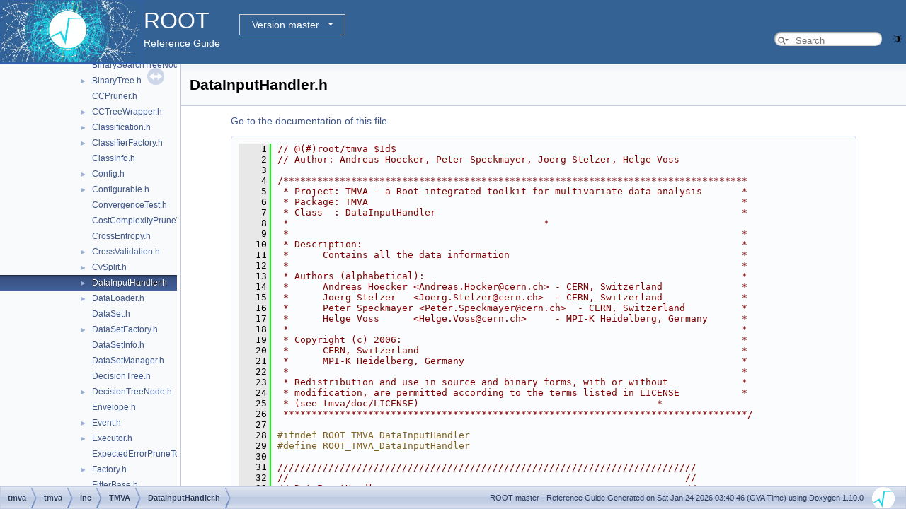

--- FILE ---
content_type: text/html
request_url: https://root.cern.ch/doc/master/DataInputHandler_8h_source.html
body_size: 76915
content:
<!-- HTML header for doxygen 1.9.8-->
<!DOCTYPE html PUBLIC "-//W3C//DTD XHTML 1.0 Transitional//EN" "https://www.w3.org/TR/xhtml1/DTD/xhtml1-transitional.dtd">
<html xmlns="http://www.w3.org/1999/xhtml" lang="en-US">
<head>
<meta http-equiv="Content-Type" content="text/xhtml;charset=UTF-8"/>
<meta http-equiv="X-UA-Compatible" content="IE=11"/>
<meta name="generator" content="Doxygen 1.10.0"/>
<meta name="viewport" content="width=device-width, initial-scale=1"/>
<title>ROOT: tmva/tmva/inc/TMVA/DataInputHandler.h Source File</title>
<link href="tabs.css" rel="stylesheet" type="text/css"/>
<script type="text/javascript" src="jquery.js"></script>
<script type="text/javascript" src="dynsections.js"></script>
<link href="navtree.css" rel="stylesheet" type="text/css"/>
<script type="text/javascript" src="resize.js"></script>
<script type="text/javascript" src="navtreedata.js"></script>
<script type="text/javascript" src="navtree.js"></script>
<script type="text/javascript" src="cookie.js"></script>
<link href="search/search.css" rel="stylesheet" type="text/css"/>
<script type="text/javascript" src="search/searchdata.js"></script>
<script type="text/javascript" src="search/search.js"></script>
<script type="text/javascript">
/* @license magnet:?xt=urn:btih:d3d9a9a6595521f9666a5e94cc830dab83b65699&amp;dn=expat.txt MIT */
  $(function() { init_search(); });
/* @license-end */
</script>
<script type="text/javascript">
  window.MathJax = {
    options: {
      ignoreHtmlClass: 'tex2jax_ignore',
      processHtmlClass: 'tex2jax_process'
    }
  };
</script>
<script type="text/javascript" id="MathJax-script" async="async" src="./mathjax/es5/tex-chtml.js"></script>
<script type="text/javascript" src="darkmode_toggle.js"></script>
<link href="doxygen.css" rel="stylesheet" type="text/css" />
<link href="ROOT.css" rel="stylesheet" type="text/css"/>
<link rel="stylesheet" type="text/css" href="https://root.cern/doc/dropdown.css">
</head>
<body>
<div id="top"><!-- do not remove this div, it is closed by doxygen! -->
<div id="titlearea">
<table bgcolor="#346295" cellspacing="0" cellpadding="0">
 <tbody>
 <tr>
  <td> <a href="https://root.cern"> <img style="height:90px;vertical-align:bottom" alt="Logo" src="rootlogo.gif"/> </a></td>
  <td valign="middle" style="color: #FFFFFF" nowrap="nowrap"><font size="6">ROOT</font> &#160;
  <!-- BEGIN version select -->
<div class="dropdown">
   <button class="dropbtn">master</button>
   <div class="dropdown-content">
   </div>
</div>
<script type="text/javascript" src="../selectversion.js"></script>
<!-- END version select -->
  <br> Reference Guide </td>
  <td style="width:100%">         <div id="MSearchBox" class="MSearchBoxInactive">
        <span class="left">
          <span id="MSearchSelect"                onmouseover="return searchBox.OnSearchSelectShow()"                onmouseout="return searchBox.OnSearchSelectHide()">&#160;</span>
          <input type="text" id="MSearchField" value="" placeholder="Search" accesskey="S"
               onfocus="searchBox.OnSearchFieldFocus(true)" 
               onblur="searchBox.OnSearchFieldFocus(false)" 
               onkeyup="searchBox.OnSearchFieldChange(event)"/>
          </span><span class="right">
            <a id="MSearchClose" href="javascript:searchBox.CloseResultsWindow()"><img id="MSearchCloseImg" border="0" src="search/close.svg" alt=""/></a>
          </span>
        </div>
 </td>
 </tr>
 </tbody>
</table>
</div>
<!-- end header part -->
<!-- Generated by Doxygen 1.10.0 -->
<script type="text/javascript">
/* @license magnet:?xt=urn:btih:d3d9a9a6595521f9666a5e94cc830dab83b65699&amp;dn=expat.txt MIT */
var searchBox = new SearchBox("searchBox", "search/",'.html');
/* @license-end */
</script>
</div><!-- top -->
<div id="side-nav" class="ui-resizable side-nav-resizable">
  <div id="nav-tree">
    <div id="nav-tree-contents">
      <div id="nav-sync" class="sync"></div>
    </div>
  </div>
  <div id="splitbar" style="-moz-user-select:none;" 
       class="ui-resizable-handle">
  </div>
</div>
<script type="text/javascript">
/* @license magnet:?xt=urn:btih:d3d9a9a6595521f9666a5e94cc830dab83b65699&amp;dn=expat.txt MIT */
$(function(){initNavTree('DataInputHandler_8h_source.html',''); initResizable(); });
/* @license-end */
</script>
<div id="doc-content">
<!-- window showing the filter options -->
<div id="MSearchSelectWindow"
     onmouseover="return searchBox.OnSearchSelectShow()"
     onmouseout="return searchBox.OnSearchSelectHide()"
     onkeydown="return searchBox.OnSearchSelectKey(event)">
</div>

<!-- iframe showing the search results (closed by default) -->
<div id="MSearchResultsWindow">
<div id="MSearchResults">
<div class="SRPage">
<div id="SRIndex">
<div id="SRResults"></div>
<div class="SRStatus" id="Loading">Loading...</div>
<div class="SRStatus" id="Searching">Searching...</div>
<div class="SRStatus" id="NoMatches">No Matches</div>
</div>
</div>
</div>
</div>

<div class="header">
  <div class="headertitle"><div class="title">DataInputHandler.h</div></div>
</div><!--header-->
<div class="contents">
<a href="DataInputHandler_8h.html">Go to the documentation of this file.</a><div class="fragment"><div class="line"><a id="l00001" name="l00001"></a><span class="lineno">    1</span><span class="comment">// @(#)root/tmva $Id$</span></div>
<div class="line"><a id="l00002" name="l00002"></a><span class="lineno">    2</span><span class="comment">// Author: Andreas Hoecker, Peter Speckmayer, Joerg Stelzer, Helge Voss</span></div>
<div class="line"><a id="l00003" name="l00003"></a><span class="lineno">    3</span> </div>
<div class="line"><a id="l00004" name="l00004"></a><span class="lineno">    4</span><span class="comment">/**********************************************************************************</span></div>
<div class="line"><a id="l00005" name="l00005"></a><span class="lineno">    5</span><span class="comment"> * Project: TMVA - a Root-integrated toolkit for multivariate data analysis       *</span></div>
<div class="line"><a id="l00006" name="l00006"></a><span class="lineno">    6</span><span class="comment"> * Package: TMVA                                                                  *</span></div>
<div class="line"><a id="l00007" name="l00007"></a><span class="lineno">    7</span><span class="comment"> * Class  : DataInputHandler                                                      *</span></div>
<div class="line"><a id="l00008" name="l00008"></a><span class="lineno">    8</span><span class="comment"> *                                             *</span></div>
<div class="line"><a id="l00009" name="l00009"></a><span class="lineno">    9</span><span class="comment"> *                                                                                *</span></div>
<div class="line"><a id="l00010" name="l00010"></a><span class="lineno">   10</span><span class="comment"> * Description:                                                                   *</span></div>
<div class="line"><a id="l00011" name="l00011"></a><span class="lineno">   11</span><span class="comment"> *      Contains all the data information                                         *</span></div>
<div class="line"><a id="l00012" name="l00012"></a><span class="lineno">   12</span><span class="comment"> *                                                                                *</span></div>
<div class="line"><a id="l00013" name="l00013"></a><span class="lineno">   13</span><span class="comment"> * Authors (alphabetical):                                                        *</span></div>
<div class="line"><a id="l00014" name="l00014"></a><span class="lineno">   14</span><span class="comment"> *      Andreas Hoecker &lt;Andreas.Hocker@cern.ch&gt; - CERN, Switzerland              *</span></div>
<div class="line"><a id="l00015" name="l00015"></a><span class="lineno">   15</span><span class="comment"> *      Joerg Stelzer   &lt;Joerg.Stelzer@cern.ch&gt;  - CERN, Switzerland              *</span></div>
<div class="line"><a id="l00016" name="l00016"></a><span class="lineno">   16</span><span class="comment"> *      Peter Speckmayer &lt;Peter.Speckmayer@cern.ch&gt;  - CERN, Switzerland          *</span></div>
<div class="line"><a id="l00017" name="l00017"></a><span class="lineno">   17</span><span class="comment"> *      Helge Voss      &lt;Helge.Voss@cern.ch&gt;     - MPI-K Heidelberg, Germany      *</span></div>
<div class="line"><a id="l00018" name="l00018"></a><span class="lineno">   18</span><span class="comment"> *                                                                                *</span></div>
<div class="line"><a id="l00019" name="l00019"></a><span class="lineno">   19</span><span class="comment"> * Copyright (c) 2006:                                                            *</span></div>
<div class="line"><a id="l00020" name="l00020"></a><span class="lineno">   20</span><span class="comment"> *      CERN, Switzerland                                                         *</span></div>
<div class="line"><a id="l00021" name="l00021"></a><span class="lineno">   21</span><span class="comment"> *      MPI-K Heidelberg, Germany                                                 *</span></div>
<div class="line"><a id="l00022" name="l00022"></a><span class="lineno">   22</span><span class="comment"> *                                                                                *</span></div>
<div class="line"><a id="l00023" name="l00023"></a><span class="lineno">   23</span><span class="comment"> * Redistribution and use in source and binary forms, with or without             *</span></div>
<div class="line"><a id="l00024" name="l00024"></a><span class="lineno">   24</span><span class="comment"> * modification, are permitted according to the terms listed in LICENSE           *</span></div>
<div class="line"><a id="l00025" name="l00025"></a><span class="lineno">   25</span><span class="comment"> * (see tmva/doc/LICENSE)                                          *</span></div>
<div class="line"><a id="l00026" name="l00026"></a><span class="lineno">   26</span><span class="comment"> **********************************************************************************/</span></div>
<div class="line"><a id="l00027" name="l00027"></a><span class="lineno">   27</span> </div>
<div class="line"><a id="l00028" name="l00028"></a><span class="lineno">   28</span><span class="preprocessor">#ifndef ROOT_TMVA_DataInputHandler</span></div>
<div class="line"><a id="l00029" name="l00029"></a><span class="lineno">   29</span><span class="preprocessor">#define ROOT_TMVA_DataInputHandler</span></div>
<div class="line"><a id="l00030" name="l00030"></a><span class="lineno">   30</span><span class="comment"></span> </div>
<div class="line"><a id="l00031" name="l00031"></a><span class="lineno">   31</span><span class="comment">//////////////////////////////////////////////////////////////////////////</span></div>
<div class="line"><a id="l00032" name="l00032"></a><span class="lineno">   32</span><span class="comment"></span><span class="comment">//                                                                      //</span></div>
<div class="line"><a id="l00033" name="l00033"></a><span class="lineno">   33</span><span class="comment">// DataInputHandler                                                     //</span></div>
<div class="line"><a id="l00034" name="l00034"></a><span class="lineno">   34</span><span class="comment">//                                                                      //</span></div>
<div class="line"><a id="l00035" name="l00035"></a><span class="lineno">   35</span><span class="comment">// Class that contains all the data information                         //</span></div>
<div class="line"><a id="l00036" name="l00036"></a><span class="lineno">   36</span><span class="comment">//                                                                      //</span><span class="comment"></span></div>
<div class="line"><a id="l00037" name="l00037"></a><span class="lineno">   37</span><span class="comment">//////////////////////////////////////////////////////////////////////////</span></div>
<div class="line"><a id="l00038" name="l00038"></a><span class="lineno">   38</span><span class="comment"></span> </div>
<div class="line"><a id="l00039" name="l00039"></a><span class="lineno">   39</span><span class="preprocessor">#include &lt;vector&gt;</span></div>
<div class="line"><a id="l00040" name="l00040"></a><span class="lineno">   40</span><span class="preprocessor">#include &lt;map&gt;</span></div>
<div class="line"><a id="l00041" name="l00041"></a><span class="lineno">   41</span><span class="preprocessor">#include &lt;string&gt;</span></div>
<div class="line"><a id="l00042" name="l00042"></a><span class="lineno">   42</span> </div>
<div class="line"><a id="l00043" name="l00043"></a><span class="lineno">   43</span><span class="preprocessor">#include &quot;<a class="code" href="TTree_8h.html">TTree.h</a>&quot;</span></div>
<div class="line"><a id="l00044" name="l00044"></a><span class="lineno">   44</span><span class="preprocessor">#include &quot;<a class="code" href="TCut_8h.html">TCut.h</a>&quot;</span></div>
<div class="line"><a id="l00045" name="l00045"></a><span class="lineno">   45</span> </div>
<div class="line"><a id="l00046" name="l00046"></a><span class="lineno">   46</span><span class="preprocessor">#include &quot;<a class="code" href="tmva_2tmva_2inc_2TMVA_2Types_8h.html">TMVA/Types.h</a>&quot;</span></div>
<div class="line"><a id="l00047" name="l00047"></a><span class="lineno">   47</span> </div>
<div class="line"><a id="l00048" name="l00048"></a><span class="lineno">   48</span><span class="keyword">namespace </span><a class="code hl_namespace" href="namespaceTMVA.html">TMVA</a> {</div>
<div class="line"><a id="l00049" name="l00049"></a><span class="lineno">   49</span> </div>
<div class="line"><a id="l00050" name="l00050"></a><span class="lineno">   50</span>   <span class="keyword">class </span>MsgLogger;</div>
<div class="line"><a id="l00051" name="l00051"></a><span class="lineno">   51</span> </div>
<div class="foldopen" id="foldopen00052" data-start="{" data-end="};">
<div class="line"><a id="l00052" name="l00052"></a><span class="lineno"><a class="line" href="classTMVA_1_1TreeInfo.html">   52</a></span>   <span class="keyword">class </span><a class="code hl_class" href="classTMVA_1_1TreeInfo.html">TreeInfo</a>:<span class="keyword">public</span> <a class="code hl_class" href="classTObject.html">TObject</a> {</div>
<div class="line"><a id="l00053" name="l00053"></a><span class="lineno">   53</span> </div>
<div class="line"><a id="l00054" name="l00054"></a><span class="lineno">   54</span>   <span class="keyword">public</span>:</div>
<div class="line"><a id="l00055" name="l00055"></a><span class="lineno">   55</span> </div>
<div class="foldopen" id="foldopen00056" data-start="{" data-end="}">
<div class="line"><a id="l00056" name="l00056"></a><span class="lineno"><a class="line" href="classTMVA_1_1TreeInfo.html#ae2ac114432270ad6a1e0e97e063830c2">   56</a></span>      <a class="code hl_function" href="classTMVA_1_1TreeInfo.html#ae2ac114432270ad6a1e0e97e063830c2">TreeInfo</a>( <a class="code hl_class" href="classTTree.html">TTree</a>* <a class="code hl_class" href="classROOT_1_1Detail_1_1TRangeCast.html">tr</a>, <span class="keyword">const</span> <a class="code hl_class" href="classTString.html">TString</a>&amp; className, <a class="code hl_class" href="classdouble.html">Double_t</a> weight=1.0, <a class="code hl_enumeration" href="classTMVA_1_1Types.html#a96d1bbc310486f25741abd577b03b8b0">Types::ETreeType</a> <a class="code hl_variable" href="textangle_8C.html#a22f75618656fffab2e5cb4ad2c8c3bd3">tt</a> = <a class="code hl_enumvalue" href="classTMVA_1_1Types.html#a96d1bbc310486f25741abd577b03b8b0a3820d2d17af7873186fbc0f20f05f410">Types::kMaxTreeType</a>, <a class="code hl_class" href="classbool.html">Bool_t</a> <a class="code hl_class" href="classROOT_1_1Detail_1_1TRangeCast.html">own</a>=<a class="code hl_variable" href="RtypesCore_8h.html#ab9a7ceecce8db87a78427b6e81f84e75">kFALSE</a> )</div>
<div class="line"><a id="l00057" name="l00057"></a><span class="lineno">   57</span>      : <a class="code hl_variable" href="classTMVA_1_1TreeInfo.html#af1921c5b23b6370c04448eed2d0ae552">fTree</a>(<a class="code hl_class" href="classROOT_1_1Detail_1_1TRangeCast.html">tr</a>), <a class="code hl_variable" href="classTMVA_1_1TreeInfo.html#a1afd9445c2ef773fa6956129c4f6362f">fClassName</a>(className), <a class="code hl_variable" href="classTMVA_1_1TreeInfo.html#a3fe740b7111e90842c85e8bd3a78f804">fWeight</a>(weight), <a class="code hl_variable" href="classTMVA_1_1TreeInfo.html#a5637f3180f3c5ef7d7fe61912473a31b">fTreeType</a>(<a class="code hl_variable" href="textangle_8C.html#a22f75618656fffab2e5cb4ad2c8c3bd3">tt</a>), <a class="code hl_variable" href="classTMVA_1_1TreeInfo.html#aaffb21e49d8b2a624ae9db7c6e82b952">fOwner</a>(<a class="code hl_class" href="classROOT_1_1Detail_1_1TRangeCast.html">own</a>) {}</div>
</div>
<div class="line"><a id="l00058" name="l00058"></a><span class="lineno"><a class="line" href="classTMVA_1_1TreeInfo.html#a763062e66228b03bd64ae60e158d90eb">   58</a></span>      <a class="code hl_function" href="classTMVA_1_1TreeInfo.html#a763062e66228b03bd64ae60e158d90eb">TreeInfo</a>():<a class="code hl_variable" href="classTMVA_1_1TreeInfo.html#af1921c5b23b6370c04448eed2d0ae552">fTree</a>(nullptr),<a class="code hl_variable" href="classTMVA_1_1TreeInfo.html#a1afd9445c2ef773fa6956129c4f6362f">fClassName</a>(<span class="stringliteral">&quot;&quot;</span>),<a class="code hl_variable" href="classTMVA_1_1TreeInfo.html#a3fe740b7111e90842c85e8bd3a78f804">fWeight</a>(1.0), <a class="code hl_variable" href="classTMVA_1_1TreeInfo.html#a5637f3180f3c5ef7d7fe61912473a31b">fTreeType</a>(<a class="code hl_class" href="classTMVA_1_1Types.html">Types</a>::kMaxTreeType), <a class="code hl_variable" href="classTMVA_1_1TreeInfo.html#aaffb21e49d8b2a624ae9db7c6e82b952">fOwner</a>(<a class="code hl_variable" href="RtypesCore_8h.html#ab9a7ceecce8db87a78427b6e81f84e75">kFALSE</a>) {}</div>
<div class="line"><a id="l00059" name="l00059"></a><span class="lineno"><a class="line" href="classTMVA_1_1TreeInfo.html#a25d74a6e4b74c3225906836bfead933b">   59</a></span>      <a class="code hl_function" href="classTMVA_1_1TreeInfo.html#a25d74a6e4b74c3225906836bfead933b">~TreeInfo</a>() { <span class="keywordflow">if</span> (<a class="code hl_variable" href="classTMVA_1_1TreeInfo.html#aaffb21e49d8b2a624ae9db7c6e82b952">fOwner</a>) <span class="keyword">delete</span> <a class="code hl_variable" href="classTMVA_1_1TreeInfo.html#af1921c5b23b6370c04448eed2d0ae552">fTree</a>; }</div>
<div class="line"><a id="l00060" name="l00060"></a><span class="lineno">   60</span> </div>
<div class="line"><a id="l00061" name="l00061"></a><span class="lineno"><a class="line" href="classTMVA_1_1TreeInfo.html#aa87030a20cacb0f8e8e4f407247dc45f">   61</a></span>      <a class="code hl_class" href="classTTree.html">TTree</a>*           <a class="code hl_function" href="classTMVA_1_1TreeInfo.html#aa87030a20cacb0f8e8e4f407247dc45f">GetTree</a>()<span class="keyword">      const </span>{ <span class="keywordflow">return</span> <a class="code hl_variable" href="classTMVA_1_1TreeInfo.html#af1921c5b23b6370c04448eed2d0ae552">fTree</a>; }</div>
<div class="line"><a id="l00062" name="l00062"></a><span class="lineno"><a class="line" href="classTMVA_1_1TreeInfo.html#a4d18dea67c826fed6d187bf0aa41b25d">   62</a></span>      <a class="code hl_class" href="classdouble.html">Double_t</a>         <a class="code hl_function" href="classTMVA_1_1TreeInfo.html#a4d18dea67c826fed6d187bf0aa41b25d">GetWeight</a>()<span class="keyword">    const </span>{ <span class="keywordflow">return</span> <a class="code hl_variable" href="classTMVA_1_1TreeInfo.html#a3fe740b7111e90842c85e8bd3a78f804">fWeight</a>; }</div>
<div class="line"><a id="l00063" name="l00063"></a><span class="lineno"><a class="line" href="classTMVA_1_1TreeInfo.html#afa3718ba1bbaaabe628d48054e10a238">   63</a></span>      <a class="code hl_class" href="classunsigned_01int.html">UInt_t</a>           <a class="code hl_function" href="classTMVA_1_1TreeInfo.html#afa3718ba1bbaaabe628d48054e10a238">GetEntries</a>()<span class="keyword">   const </span>{ <span class="keywordflow">if</span>( !<a class="code hl_variable" href="classTMVA_1_1TreeInfo.html#af1921c5b23b6370c04448eed2d0ae552">fTree</a> ) <span class="keywordflow">return</span> 0; <span class="keywordflow">else</span> <span class="keywordflow">return</span> <a class="code hl_variable" href="classTMVA_1_1TreeInfo.html#af1921c5b23b6370c04448eed2d0ae552">fTree</a>-&gt;<a class="code hl_function" href="classTTree.html#a6d2d812b687b34a8185c955727fb9575">GetEntries</a>(); }</div>
<div class="line"><a id="l00064" name="l00064"></a><span class="lineno"><a class="line" href="classTMVA_1_1TreeInfo.html#a45f1e4f3aab5be39e934676d03923b6b">   64</a></span>      <a class="code hl_enumeration" href="classTMVA_1_1Types.html#a96d1bbc310486f25741abd577b03b8b0">Types::ETreeType</a> <a class="code hl_function" href="classTMVA_1_1TreeInfo.html#a45f1e4f3aab5be39e934676d03923b6b">GetTreeType</a>()<span class="keyword">  const </span>{ <span class="keywordflow">return</span> <a class="code hl_variable" href="classTMVA_1_1TreeInfo.html#a5637f3180f3c5ef7d7fe61912473a31b">fTreeType</a>; }</div>
<div class="line"><a id="l00065" name="l00065"></a><span class="lineno"><a class="line" href="classTMVA_1_1TreeInfo.html#a463cfa4c4bd07c4fb9149b17cb7c89b3">   65</a></span>      <span class="keyword">const</span> <a class="code hl_class" href="classTString.html">TString</a>&amp;   <a class="code hl_function" href="classTMVA_1_1TreeInfo.html#a463cfa4c4bd07c4fb9149b17cb7c89b3">GetClassName</a>()<span class="keyword"> const </span>{ <span class="keywordflow">return</span> <a class="code hl_variable" href="classTMVA_1_1TreeInfo.html#a1afd9445c2ef773fa6956129c4f6362f">fClassName</a>; }</div>
<div class="line"><a id="l00066" name="l00066"></a><span class="lineno">   66</span> </div>
<div class="line"><a id="l00067" name="l00067"></a><span class="lineno">   67</span>   <span class="keyword">private</span>:</div>
<div class="line"><a id="l00068" name="l00068"></a><span class="lineno">   68</span> </div>
<div class="line"><a id="l00069" name="l00069"></a><span class="lineno"><a class="line" href="classTMVA_1_1TreeInfo.html#af1921c5b23b6370c04448eed2d0ae552">   69</a></span>      <a class="code hl_class" href="classTTree.html">TTree</a>*           <a class="code hl_variable" href="classTMVA_1_1TreeInfo.html#af1921c5b23b6370c04448eed2d0ae552">fTree</a>;      <span class="comment">///&lt; pointer to the tree</span></div>
<div class="line"><a id="l00070" name="l00070"></a><span class="lineno"><a class="line" href="classTMVA_1_1TreeInfo.html#a1afd9445c2ef773fa6956129c4f6362f">   70</a></span>      <a class="code hl_class" href="classTString.html">TString</a>          <a class="code hl_variable" href="classTMVA_1_1TreeInfo.html#a1afd9445c2ef773fa6956129c4f6362f">fClassName</a>; <span class="comment">///&lt; name of the class the tree belongs to</span></div>
<div class="line"><a id="l00071" name="l00071"></a><span class="lineno"><a class="line" href="classTMVA_1_1TreeInfo.html#a3fe740b7111e90842c85e8bd3a78f804">   71</a></span>      <a class="code hl_class" href="classdouble.html">Double_t</a>         <a class="code hl_variable" href="classTMVA_1_1TreeInfo.html#a3fe740b7111e90842c85e8bd3a78f804">fWeight</a>;    <span class="comment">///&lt; weight for the tree</span></div>
<div class="line"><a id="l00072" name="l00072"></a><span class="lineno"><a class="line" href="classTMVA_1_1TreeInfo.html#a5637f3180f3c5ef7d7fe61912473a31b">   72</a></span>      <a class="code hl_enumeration" href="classTMVA_1_1Types.html#a96d1bbc310486f25741abd577b03b8b0">Types::ETreeType</a> <a class="code hl_variable" href="classTMVA_1_1TreeInfo.html#a5637f3180f3c5ef7d7fe61912473a31b">fTreeType</a>;  <span class="comment">///&lt; tree is for training/testing/both</span></div>
<div class="line"><a id="l00073" name="l00073"></a><span class="lineno"><a class="line" href="classTMVA_1_1TreeInfo.html#aaffb21e49d8b2a624ae9db7c6e82b952">   73</a></span>      <a class="code hl_class" href="classbool.html">Bool_t</a>           <a class="code hl_variable" href="classTMVA_1_1TreeInfo.html#aaffb21e49d8b2a624ae9db7c6e82b952">fOwner</a>;     <span class="comment">///&lt; true if created from file</span></div>
<div class="line"><a id="l00074" name="l00074"></a><span class="lineno">   74</span>   <span class="keyword">protected</span>:</div>
<div class="line"><a id="l00075" name="l00075"></a><span class="lineno"><a class="line" href="classTMVA_1_1TreeInfo.html#a7b4e373b6c6f5043696fca1f857ed14b">   75</a></span>       <a class="code hl_define" href="Rtypes_8h.html#add8136852f11ae05d5e2c447e534a75b">ClassDefOverride</a>(<a class="code hl_class" href="classTMVA_1_1TreeInfo.html">TreeInfo</a>,1);</div>
<div class="line"><a id="l00076" name="l00076"></a><span class="lineno">   76</span>   };</div>
</div>
<div class="line"><a id="l00077" name="l00077"></a><span class="lineno">   77</span> </div>
<div class="foldopen" id="foldopen00078" data-start="{" data-end="};">
<div class="line"><a id="l00078" name="l00078"></a><span class="lineno"><a class="line" href="classTMVA_1_1DataInputHandler.html">   78</a></span>   <span class="keyword">class </span><a class="code hl_class" href="classTMVA_1_1DataInputHandler.html">DataInputHandler</a> :<span class="keyword">public</span> <a class="code hl_class" href="classTObject.html">TObject</a> {</div>
<div class="line"><a id="l00079" name="l00079"></a><span class="lineno">   79</span> </div>
<div class="line"><a id="l00080" name="l00080"></a><span class="lineno">   80</span>   <span class="keyword">public</span>:</div>
<div class="line"><a id="l00081" name="l00081"></a><span class="lineno">   81</span> </div>
<div class="line"><a id="l00082" name="l00082"></a><span class="lineno">   82</span>      <a class="code hl_function" href="classTMVA_1_1DataInputHandler.html#aef7944c41d736ec341f1687938d68c3d">DataInputHandler</a>();</div>
<div class="line"><a id="l00083" name="l00083"></a><span class="lineno">   83</span>      <a class="code hl_function" href="classTMVA_1_1DataInputHandler.html#ae7afa02a6cb19f23b9ed3e2041e32ca3">~DataInputHandler</a>();</div>
<div class="line"><a id="l00084" name="l00084"></a><span class="lineno">   84</span> </div>
<div class="line"><a id="l00085" name="l00085"></a><span class="lineno">   85</span>      <span class="comment">// setters</span></div>
<div class="line"><a id="l00086" name="l00086"></a><span class="lineno">   86</span>      <span class="keywordtype">void</span>     <a class="code hl_function" href="classTMVA_1_1DataInputHandler.html#a951c85f9416c123aaf718451a3932d7c">AddSignalTree</a>    ( <a class="code hl_class" href="classTTree.html">TTree</a>* <a class="code hl_class" href="classROOT_1_1Detail_1_1TRangeCast.html">tr</a>, <a class="code hl_class" href="classdouble.html">Double_t</a> weight=1.0, <a class="code hl_enumeration" href="classTMVA_1_1Types.html#a96d1bbc310486f25741abd577b03b8b0">Types::ETreeType</a> <a class="code hl_variable" href="textangle_8C.html#a22f75618656fffab2e5cb4ad2c8c3bd3">tt</a> = <a class="code hl_enumvalue" href="classTMVA_1_1Types.html#a96d1bbc310486f25741abd577b03b8b0a3820d2d17af7873186fbc0f20f05f410">Types::kMaxTreeType</a> );</div>
<div class="line"><a id="l00087" name="l00087"></a><span class="lineno">   87</span>      <span class="keywordtype">void</span>     <a class="code hl_function" href="classTMVA_1_1DataInputHandler.html#af99d158d21ba3fc6aca9d15bc56e14fb">AddBackgroundTree</a>( <a class="code hl_class" href="classTTree.html">TTree</a>* <a class="code hl_class" href="classROOT_1_1Detail_1_1TRangeCast.html">tr</a>, <a class="code hl_class" href="classdouble.html">Double_t</a> weight=1.0, <a class="code hl_enumeration" href="classTMVA_1_1Types.html#a96d1bbc310486f25741abd577b03b8b0">Types::ETreeType</a> <a class="code hl_variable" href="textangle_8C.html#a22f75618656fffab2e5cb4ad2c8c3bd3">tt</a> = <a class="code hl_enumvalue" href="classTMVA_1_1Types.html#a96d1bbc310486f25741abd577b03b8b0a3820d2d17af7873186fbc0f20f05f410">Types::kMaxTreeType</a> );</div>
<div class="line"><a id="l00088" name="l00088"></a><span class="lineno">   88</span>      <span class="keywordtype">void</span>     <a class="code hl_function" href="classTMVA_1_1DataInputHandler.html#a951c85f9416c123aaf718451a3932d7c">AddSignalTree</a>    ( <span class="keyword">const</span> <a class="code hl_class" href="classTString.html">TString</a>&amp; <a class="code hl_class" href="classROOT_1_1Detail_1_1TRangeCast.html">tr</a>, <a class="code hl_class" href="classdouble.html">Double_t</a> weight=1.0, <a class="code hl_enumeration" href="classTMVA_1_1Types.html#a96d1bbc310486f25741abd577b03b8b0">Types::ETreeType</a> <a class="code hl_variable" href="textangle_8C.html#a22f75618656fffab2e5cb4ad2c8c3bd3">tt</a> = <a class="code hl_enumvalue" href="classTMVA_1_1Types.html#a96d1bbc310486f25741abd577b03b8b0a3820d2d17af7873186fbc0f20f05f410">Types::kMaxTreeType</a> );</div>
<div class="line"><a id="l00089" name="l00089"></a><span class="lineno">   89</span>      <span class="keywordtype">void</span>     <a class="code hl_function" href="classTMVA_1_1DataInputHandler.html#af99d158d21ba3fc6aca9d15bc56e14fb">AddBackgroundTree</a>( <span class="keyword">const</span> <a class="code hl_class" href="classTString.html">TString</a>&amp; <a class="code hl_class" href="classROOT_1_1Detail_1_1TRangeCast.html">tr</a>, <a class="code hl_class" href="classdouble.html">Double_t</a> weight=1.0, <a class="code hl_enumeration" href="classTMVA_1_1Types.html#a96d1bbc310486f25741abd577b03b8b0">Types::ETreeType</a> <a class="code hl_variable" href="textangle_8C.html#a22f75618656fffab2e5cb4ad2c8c3bd3">tt</a> = <a class="code hl_enumvalue" href="classTMVA_1_1Types.html#a96d1bbc310486f25741abd577b03b8b0a3820d2d17af7873186fbc0f20f05f410">Types::kMaxTreeType</a> );</div>
<div class="line"><a id="l00090" name="l00090"></a><span class="lineno">   90</span>      <span class="keywordtype">void</span>     <a class="code hl_function" href="classTMVA_1_1DataInputHandler.html#aba211d62af70dde7d974d66c4e23f74c">AddInputTrees</a>    ( <a class="code hl_class" href="classTTree.html">TTree</a>* <a class="code hl_class" href="classROOT_1_1Detail_1_1TRangeCast.html">inputTree</a>, <span class="keyword">const</span> <a class="code hl_class" href="classTCut.html">TCut</a>&amp; <a class="code hl_class" href="classROOT_1_1Detail_1_1TRangeCast.html">SigCut</a>, <span class="keyword">const</span> <a class="code hl_class" href="classTCut.html">TCut</a>&amp; <a class="code hl_class" href="classROOT_1_1Detail_1_1TRangeCast.html">BgCut</a>);</div>
<div class="line"><a id="l00091" name="l00091"></a><span class="lineno">   91</span> </div>
<div class="line"><a id="l00092" name="l00092"></a><span class="lineno">   92</span>      <span class="keywordtype">void</span>     <a class="code hl_function" href="classTMVA_1_1DataInputHandler.html#ad89e575eedefaffa3d6dc40106d5e903">AddTree</a>          ( <a class="code hl_class" href="classTTree.html">TTree</a>* tree, <span class="keyword">const</span> <a class="code hl_class" href="classTString.html">TString</a>&amp; className, <a class="code hl_class" href="classdouble.html">Double_t</a> weight=1.0,</div>
<div class="line"><a id="l00093" name="l00093"></a><span class="lineno">   93</span>                                  <span class="keyword">const</span> <a class="code hl_class" href="classTCut.html">TCut</a>&amp; cut = <span class="stringliteral">&quot;&quot;</span>, <a class="code hl_enumeration" href="classTMVA_1_1Types.html#a96d1bbc310486f25741abd577b03b8b0">Types::ETreeType</a> <a class="code hl_variable" href="textangle_8C.html#a22f75618656fffab2e5cb4ad2c8c3bd3">tt</a> = <a class="code hl_enumvalue" href="classTMVA_1_1Types.html#a96d1bbc310486f25741abd577b03b8b0a3820d2d17af7873186fbc0f20f05f410">Types::kMaxTreeType</a> );</div>
<div class="line"><a id="l00094" name="l00094"></a><span class="lineno">   94</span>      <span class="keywordtype">void</span>     <a class="code hl_function" href="classTMVA_1_1DataInputHandler.html#ad89e575eedefaffa3d6dc40106d5e903">AddTree</a>          ( <span class="keyword">const</span> <a class="code hl_class" href="classTString.html">TString</a>&amp; <a class="code hl_class" href="classROOT_1_1Detail_1_1TRangeCast.html">tr</a>, <span class="keyword">const</span> <a class="code hl_class" href="classTString.html">TString</a>&amp; className, <a class="code hl_class" href="classdouble.html">Double_t</a> weight=1.0,</div>
<div class="line"><a id="l00095" name="l00095"></a><span class="lineno">   95</span>                                  <span class="keyword">const</span> <a class="code hl_class" href="classTCut.html">TCut</a>&amp; cut = <span class="stringliteral">&quot;&quot;</span>, <a class="code hl_enumeration" href="classTMVA_1_1Types.html#a96d1bbc310486f25741abd577b03b8b0">Types::ETreeType</a> <a class="code hl_variable" href="textangle_8C.html#a22f75618656fffab2e5cb4ad2c8c3bd3">tt</a> = <a class="code hl_enumvalue" href="classTMVA_1_1Types.html#a96d1bbc310486f25741abd577b03b8b0a3820d2d17af7873186fbc0f20f05f410">Types::kMaxTreeType</a> );</div>
<div class="line"><a id="l00096" name="l00096"></a><span class="lineno">   96</span> </div>
<div class="line"><a id="l00097" name="l00097"></a><span class="lineno">   97</span>      <span class="comment">// accessors</span></div>
<div class="line"><a id="l00098" name="l00098"></a><span class="lineno">   98</span>      std::vector&lt; TString &gt;* <a class="code hl_function" href="classTMVA_1_1DataInputHandler.html#aaa61b96586da6013b168fa74c925b414">GetClassList</a>() <span class="keyword">const</span>;</div>
<div class="line"><a id="l00099" name="l00099"></a><span class="lineno">   99</span> </div>
<div class="line"><a id="l00100" name="l00100"></a><span class="lineno"><a class="line" href="classTMVA_1_1DataInputHandler.html#a14fd1f2e0c92ae05fd840ee2b3daf4af">  100</a></span>      <a class="code hl_class" href="classunsigned_01int.html">UInt_t</a>           <a class="code hl_function" href="classTMVA_1_1DataInputHandler.html#a14fd1f2e0c92ae05fd840ee2b3daf4af">GetEntries</a>( <span class="keyword">const</span> <a class="code hl_class" href="classTString.html">TString</a>&amp; <a class="code hl_variable" href="TGX11_8cxx.html#a3777dbae63a15da001b2baa317a25149">name</a> )<span class="keyword"> const </span>{ <span class="keywordflow">return</span> <a class="code hl_function" href="classTMVA_1_1DataInputHandler.html#a14fd1f2e0c92ae05fd840ee2b3daf4af">GetEntries</a>( <a class="code hl_variable" href="classTMVA_1_1DataInputHandler.html#aaf794f66a52171c4b8b7f92549c1b427">fInputTrees</a>[<a class="code hl_variable" href="TGX11_8cxx.html#a3777dbae63a15da001b2baa317a25149">name</a>] ); }</div>
<div class="line"><a id="l00101" name="l00101"></a><span class="lineno"><a class="line" href="classTMVA_1_1DataInputHandler.html#ac203e40e0047b587595fd33c1d57f80f">  101</a></span>      <a class="code hl_class" href="classunsigned_01int.html">UInt_t</a>           <a class="code hl_function" href="classTMVA_1_1DataInputHandler.html#ac203e40e0047b587595fd33c1d57f80f">GetNTrees</a> ( <span class="keyword">const</span> <a class="code hl_class" href="classTString.html">TString</a>&amp; <a class="code hl_variable" href="TGX11_8cxx.html#a3777dbae63a15da001b2baa317a25149">name</a> )<span class="keyword"> const </span>{ <span class="keywordflow">return</span> <a class="code hl_variable" href="classTMVA_1_1DataInputHandler.html#aaf794f66a52171c4b8b7f92549c1b427">fInputTrees</a>[<a class="code hl_variable" href="TGX11_8cxx.html#a3777dbae63a15da001b2baa317a25149">name</a>].size(); }</div>
<div class="line"><a id="l00102" name="l00102"></a><span class="lineno">  102</span> </div>
<div class="line"><a id="l00103" name="l00103"></a><span class="lineno"><a class="line" href="classTMVA_1_1DataInputHandler.html#a5611784cd259fea5b1191b37d65e778d">  103</a></span>      <a class="code hl_class" href="classunsigned_01int.html">UInt_t</a>           <a class="code hl_function" href="classTMVA_1_1DataInputHandler.html#a5611784cd259fea5b1191b37d65e778d">GetNSignalTrees</a>()<span class="keyword">           const </span>{ <span class="keywordflow">return</span> <a class="code hl_variable" href="classTMVA_1_1DataInputHandler.html#aaf794f66a52171c4b8b7f92549c1b427">fInputTrees</a>[<span class="stringliteral">&quot;Signal&quot;</span>].size(); }</div>
<div class="line"><a id="l00104" name="l00104"></a><span class="lineno"><a class="line" href="classTMVA_1_1DataInputHandler.html#aa7817327604445edc3681b6944b0c11e">  104</a></span>      <a class="code hl_class" href="classunsigned_01int.html">UInt_t</a>           <a class="code hl_function" href="classTMVA_1_1DataInputHandler.html#aa7817327604445edc3681b6944b0c11e">GetNBackgroundTrees</a>()<span class="keyword">       const </span>{ <span class="keywordflow">return</span> <a class="code hl_variable" href="classTMVA_1_1DataInputHandler.html#aaf794f66a52171c4b8b7f92549c1b427">fInputTrees</a>[<span class="stringliteral">&quot;Background&quot;</span>].size(); }</div>
<div class="line"><a id="l00105" name="l00105"></a><span class="lineno"><a class="line" href="classTMVA_1_1DataInputHandler.html#ad2c3b006210947e86ee9c4243c9166a8">  105</a></span>      <a class="code hl_class" href="classunsigned_01int.html">UInt_t</a>           <a class="code hl_function" href="classTMVA_1_1DataInputHandler.html#ad2c3b006210947e86ee9c4243c9166a8">GetSignalEntries</a>()<span class="keyword">          const </span>{ <span class="keywordflow">return</span> <a class="code hl_function" href="classTMVA_1_1DataInputHandler.html#a6f461b4fe49566cc3ffd03e39aa92df6">GetEntries</a>(<a class="code hl_variable" href="classTMVA_1_1DataInputHandler.html#aaf794f66a52171c4b8b7f92549c1b427">fInputTrees</a>[<span class="stringliteral">&quot;Signal&quot;</span>]); }</div>
<div class="line"><a id="l00106" name="l00106"></a><span class="lineno"><a class="line" href="classTMVA_1_1DataInputHandler.html#a7d96a9c022f227747636e7924f8f2481">  106</a></span>      <a class="code hl_class" href="classunsigned_01int.html">UInt_t</a>           <a class="code hl_function" href="classTMVA_1_1DataInputHandler.html#a7d96a9c022f227747636e7924f8f2481">GetBackgroundEntries</a>()<span class="keyword">      const </span>{ <span class="keywordflow">return</span> <a class="code hl_function" href="classTMVA_1_1DataInputHandler.html#a6f461b4fe49566cc3ffd03e39aa92df6">GetEntries</a>(<a class="code hl_variable" href="classTMVA_1_1DataInputHandler.html#aaf794f66a52171c4b8b7f92549c1b427">fInputTrees</a>[<span class="stringliteral">&quot;Background&quot;</span>]); }</div>
<div class="line"><a id="l00107" name="l00107"></a><span class="lineno">  107</span>      <a class="code hl_typedef" href="RtypesCore_8h.html#a956adc3a5a5961ed58826fd2c156a56c">UInt_t</a>           <a class="code hl_function" href="classTMVA_1_1DataInputHandler.html#a6f461b4fe49566cc3ffd03e39aa92df6">GetEntries</a>()                <span class="keyword">const</span>;</div>
<div class="line"><a id="l00108" name="l00108"></a><span class="lineno"><a class="line" href="classTMVA_1_1DataInputHandler.html#a645eb5dc1112cd49b10d29edd9436570">  108</a></span>      <span class="keyword">const</span> <a class="code hl_class" href="classTMVA_1_1TreeInfo.html">TreeInfo</a>&amp;  <a class="code hl_function" href="classTMVA_1_1DataInputHandler.html#a645eb5dc1112cd49b10d29edd9436570">SignalTreeInfo</a>(<a class="code hl_class" href="classint.html">Int_t</a> i)<span class="keyword">     const </span>{ <span class="keywordflow">return</span> <a class="code hl_variable" href="classTMVA_1_1DataInputHandler.html#aaf794f66a52171c4b8b7f92549c1b427">fInputTrees</a>[<span class="stringliteral">&quot;Signal&quot;</span>][i]; }</div>
<div class="line"><a id="l00109" name="l00109"></a><span class="lineno"><a class="line" href="classTMVA_1_1DataInputHandler.html#a03816bff5c108e0a859289bb8526045e">  109</a></span>      <span class="keyword">const</span> <a class="code hl_class" href="classTMVA_1_1TreeInfo.html">TreeInfo</a>&amp;  <a class="code hl_function" href="classTMVA_1_1DataInputHandler.html#a03816bff5c108e0a859289bb8526045e">BackgroundTreeInfo</a>(<a class="code hl_class" href="classint.html">Int_t</a> i)<span class="keyword"> const </span>{ <span class="keywordflow">return</span> <a class="code hl_variable" href="classTMVA_1_1DataInputHandler.html#aaf794f66a52171c4b8b7f92549c1b427">fInputTrees</a>[<span class="stringliteral">&quot;Background&quot;</span>][i]; }</div>
<div class="line"><a id="l00110" name="l00110"></a><span class="lineno">  110</span> </div>
<div class="line"><a id="l00111" name="l00111"></a><span class="lineno"><a class="line" href="classTMVA_1_1DataInputHandler.html#ad4b50903f158f506e34cb289bac2d80f">  111</a></span>      std::vector&lt;TreeInfo&gt;::const_iterator <a class="code hl_function" href="classTMVA_1_1DataInputHandler.html#ad4b50903f158f506e34cb289bac2d80f">begin</a>( <span class="keyword">const</span> <a class="code hl_class" href="classTString.html">TString</a>&amp; className )<span class="keyword"> const </span>{ <span class="keywordflow">return</span> <a class="code hl_variable" href="classTMVA_1_1DataInputHandler.html#aaf794f66a52171c4b8b7f92549c1b427">fInputTrees</a>[className].begin(); }</div>
<div class="line"><a id="l00112" name="l00112"></a><span class="lineno"><a class="line" href="classTMVA_1_1DataInputHandler.html#a6be5a92c13afda36585b33030f08ea1a">  112</a></span>      std::vector&lt;TreeInfo&gt;::const_iterator <a class="code hl_function" href="classTMVA_1_1DataInputHandler.html#a6be5a92c13afda36585b33030f08ea1a">end</a>( <span class="keyword">const</span> <a class="code hl_class" href="classTString.html">TString</a>&amp; className )<span class="keyword">   const </span>{ <span class="keywordflow">return</span> <a class="code hl_variable" href="classTMVA_1_1DataInputHandler.html#aaf794f66a52171c4b8b7f92549c1b427">fInputTrees</a>[className].end(); }</div>
<div class="line"><a id="l00113" name="l00113"></a><span class="lineno"><a class="line" href="classTMVA_1_1DataInputHandler.html#a8118fc2cab01687cce474e6054a4e402">  113</a></span>      std::vector&lt;TreeInfo&gt;::const_iterator <a class="code hl_function" href="classTMVA_1_1DataInputHandler.html#a8118fc2cab01687cce474e6054a4e402">Sbegin</a>()<span class="keyword"> const </span>{ <span class="keywordflow">return</span> <a class="code hl_function" href="classTMVA_1_1DataInputHandler.html#ad4b50903f158f506e34cb289bac2d80f">begin</a>(<span class="stringliteral">&quot;Signal&quot;</span>); }</div>
<div class="line"><a id="l00114" name="l00114"></a><span class="lineno"><a class="line" href="classTMVA_1_1DataInputHandler.html#a4da3a1064e2591c20eaa9ed91810b6f6">  114</a></span>      std::vector&lt;TreeInfo&gt;::const_iterator <a class="code hl_function" href="classTMVA_1_1DataInputHandler.html#a4da3a1064e2591c20eaa9ed91810b6f6">Send</a>()<span class="keyword">   const </span>{ <span class="keywordflow">return</span> <a class="code hl_function" href="classTMVA_1_1DataInputHandler.html#a6be5a92c13afda36585b33030f08ea1a">end</a>  (<span class="stringliteral">&quot;Signal&quot;</span>); }</div>
<div class="line"><a id="l00115" name="l00115"></a><span class="lineno"><a class="line" href="classTMVA_1_1DataInputHandler.html#a95cfb25e754f355f772404a9506de517">  115</a></span>      std::vector&lt;TreeInfo&gt;::const_iterator <a class="code hl_function" href="classTMVA_1_1DataInputHandler.html#a95cfb25e754f355f772404a9506de517">Bbegin</a>()<span class="keyword"> const </span>{ <span class="keywordflow">return</span> <a class="code hl_function" href="classTMVA_1_1DataInputHandler.html#ad4b50903f158f506e34cb289bac2d80f">begin</a>(<span class="stringliteral">&quot;Background&quot;</span>); }</div>
<div class="line"><a id="l00116" name="l00116"></a><span class="lineno"><a class="line" href="classTMVA_1_1DataInputHandler.html#ab547fecd2bf7da941eb9ee274a1ae7a6">  116</a></span>      std::vector&lt;TreeInfo&gt;::const_iterator <a class="code hl_function" href="classTMVA_1_1DataInputHandler.html#ab547fecd2bf7da941eb9ee274a1ae7a6">Bend</a>()<span class="keyword">   const </span>{ <span class="keywordflow">return</span> <a class="code hl_function" href="classTMVA_1_1DataInputHandler.html#a6be5a92c13afda36585b33030f08ea1a">end</a>  (<span class="stringliteral">&quot;Background&quot;</span>); }</div>
<div class="line"><a id="l00117" name="l00117"></a><span class="lineno">  117</span> </div>
<div class="line"><a id="l00118" name="l00118"></a><span class="lineno">  118</span>      <span class="comment">// reset the list of trees</span></div>
<div class="line"><a id="l00119" name="l00119"></a><span class="lineno"><a class="line" href="classTMVA_1_1DataInputHandler.html#a9b64d58831113ee6d191befcec271c8f">  119</a></span>      <span class="keywordtype">void</span>     <a class="code hl_function" href="classTMVA_1_1DataInputHandler.html#a9b64d58831113ee6d191befcec271c8f">ClearSignalTreeList</a>()     { <a class="code hl_function" href="classTMVA_1_1DataInputHandler.html#a3771ffdb732f666fb9f4186d2cd48caa">ClearTreeList</a>(<span class="stringliteral">&quot;Signal&quot;</span>); }</div>
<div class="line"><a id="l00120" name="l00120"></a><span class="lineno"><a class="line" href="classTMVA_1_1DataInputHandler.html#a763d4e5b1183160488482fdddae44639">  120</a></span>      <span class="keywordtype">void</span>     <a class="code hl_function" href="classTMVA_1_1DataInputHandler.html#a763d4e5b1183160488482fdddae44639">ClearBackgroundTreeList</a>() { <a class="code hl_function" href="classTMVA_1_1DataInputHandler.html#a3771ffdb732f666fb9f4186d2cd48caa">ClearTreeList</a>(<span class="stringliteral">&quot;Background&quot;</span>); }</div>
<div class="line"><a id="l00121" name="l00121"></a><span class="lineno">  121</span>      <span class="keywordtype">void</span>     <a class="code hl_function" href="classTMVA_1_1DataInputHandler.html#a3771ffdb732f666fb9f4186d2cd48caa">ClearTreeList</a>( <span class="keyword">const</span> <a class="code hl_class" href="classTString.html">TString</a>&amp; className );</div>
<div class="line"><a id="l00122" name="l00122"></a><span class="lineno">  122</span> </div>
<div class="line"><a id="l00123" name="l00123"></a><span class="lineno">  123</span>   <span class="keyword">private</span>:</div>
<div class="line"><a id="l00124" name="l00124"></a><span class="lineno">  124</span> </div>
<div class="line"><a id="l00125" name="l00125"></a><span class="lineno">  125</span>      <a class="code hl_typedef" href="RtypesCore_8h.html#a956adc3a5a5961ed58826fd2c156a56c">UInt_t</a> <a class="code hl_function" href="classTMVA_1_1DataInputHandler.html#a6f461b4fe49566cc3ffd03e39aa92df6">GetEntries</a>(<span class="keyword">const</span> std::vector&lt;TreeInfo&gt;&amp; <a class="code hl_class" href="classROOT_1_1Detail_1_1TRangeCast.html">tiV</a>) <span class="keyword">const</span>;</div>
<div class="line"><a id="l00126" name="l00126"></a><span class="lineno">  126</span> </div>
<div class="line"><a id="l00127" name="l00127"></a><span class="lineno">  127</span>      <a class="code hl_class" href="classTTree.html">TTree</a> * <a class="code hl_function" href="classTMVA_1_1DataInputHandler.html#a7f1daf06e1d9123c3ff83a778614562b">ReadInputTree</a>( <span class="keyword">const</span> <a class="code hl_class" href="classTString.html">TString</a>&amp; <a class="code hl_class" href="classROOT_1_1Detail_1_1TRangeCast.html">dataFile</a> );</div>
<div class="line"><a id="l00128" name="l00128"></a><span class="lineno">  128</span> </div>
<div class="line"><a id="l00129" name="l00129"></a><span class="lineno"><a class="line" href="classTMVA_1_1DataInputHandler.html#aaf794f66a52171c4b8b7f92549c1b427">  129</a></span>      <span class="keyword">mutable</span> std::map&lt; TString, std::vector&lt;TreeInfo&gt; &gt; <a class="code hl_variable" href="classTMVA_1_1DataInputHandler.html#aaf794f66a52171c4b8b7f92549c1b427">fInputTrees</a>;        <span class="comment">///&lt; list of input trees per class (classname is given as first parameter in the map)</span></div>
<div class="line"><a id="l00130" name="l00130"></a><span class="lineno"><a class="line" href="classTMVA_1_1DataInputHandler.html#a895185d478a00813a9d18e6316faa1af">  130</a></span>      std::map&lt; std::string, Bool_t   &gt;                  <a class="code hl_variable" href="classTMVA_1_1DataInputHandler.html#a895185d478a00813a9d18e6316faa1af">fExplicitTrainTest</a>; <span class="comment">///&lt; if set to true the user has specified training and testing data explicitly</span></div>
<div class="line"><a id="l00131" name="l00131"></a><span class="lineno"><a class="line" href="classTMVA_1_1DataInputHandler.html#a1301b02ae9e09db1683d02f1a279c26f">  131</a></span>      <span class="keyword">mutable</span> <a class="code hl_class" href="classTMVA_1_1MsgLogger.html">MsgLogger</a>*                                 <a class="code hl_variable" href="classTMVA_1_1DataInputHandler.html#a1301b02ae9e09db1683d02f1a279c26f">fLogger</a>;            <span class="comment">///&lt;! message logger</span></div>
<div class="line"><a id="l00132" name="l00132"></a><span class="lineno"><a class="line" href="classTMVA_1_1DataInputHandler.html#a2316c1535fbe35fe89d1ad86b8bbd49a">  132</a></span>      <a class="code hl_class" href="classTMVA_1_1MsgLogger.html">MsgLogger</a>&amp; <a class="code hl_function" href="classTMVA_1_1DataInputHandler.html#a2316c1535fbe35fe89d1ad86b8bbd49a">Log</a>()<span class="keyword"> const </span>{ <span class="keywordflow">return</span> *<a class="code hl_variable" href="classTMVA_1_1DataInputHandler.html#a1301b02ae9e09db1683d02f1a279c26f">fLogger</a>; }</div>
<div class="line"><a id="l00133" name="l00133"></a><span class="lineno">  133</span>   <span class="keyword">protected</span>:</div>
<div class="line"><a id="l00134" name="l00134"></a><span class="lineno"><a class="line" href="classTMVA_1_1DataInputHandler.html#a250a6867c07a7866815d3e5bcc9d3589">  134</a></span>       <a class="code hl_define" href="Rtypes_8h.html#add8136852f11ae05d5e2c447e534a75b">ClassDefOverride</a>(<a class="code hl_class" href="classTMVA_1_1DataInputHandler.html">DataInputHandler</a>,1);</div>
<div class="line"><a id="l00135" name="l00135"></a><span class="lineno">  135</span>   };</div>
</div>
<div class="line"><a id="l00136" name="l00136"></a><span class="lineno">  136</span>}</div>
<div class="line"><a id="l00137" name="l00137"></a><span class="lineno">  137</span> </div>
<div class="line"><a id="l00138" name="l00138"></a><span class="lineno">  138</span><span class="preprocessor">#endif</span></div>
<div class="ttc" id="aRtypesCore_8h_html_a956adc3a5a5961ed58826fd2c156a56c"><div class="ttname"><a href="RtypesCore_8h.html#a956adc3a5a5961ed58826fd2c156a56c">UInt_t</a></div><div class="ttdeci">unsigned int UInt_t</div><div class="ttdoc">Unsigned integer 4 bytes (unsigned int)</div><div class="ttdef"><b>Definition</b> <a href="RtypesCore_8h_source.html#l00060">RtypesCore.h:60</a></div></div>
<div class="ttc" id="aRtypesCore_8h_html_ab9a7ceecce8db87a78427b6e81f84e75"><div class="ttname"><a href="RtypesCore_8h.html#ab9a7ceecce8db87a78427b6e81f84e75">kFALSE</a></div><div class="ttdeci">constexpr Bool_t kFALSE</div><div class="ttdef"><b>Definition</b> <a href="RtypesCore_8h_source.html#l00108">RtypesCore.h:108</a></div></div>
<div class="ttc" id="aRtypes_8h_html_add8136852f11ae05d5e2c447e534a75b"><div class="ttname"><a href="Rtypes_8h.html#add8136852f11ae05d5e2c447e534a75b">ClassDefOverride</a></div><div class="ttdeci">#define ClassDefOverride(name, id)</div><div class="ttdef"><b>Definition</b> <a href="Rtypes_8h_source.html#l00348">Rtypes.h:348</a></div></div>
<div class="ttc" id="aTCut_8h_html"><div class="ttname"><a href="TCut_8h.html">TCut.h</a></div></div>
<div class="ttc" id="aTGX11_8cxx_html_a3777dbae63a15da001b2baa317a25149"><div class="ttname"><a href="TGX11_8cxx.html#a3777dbae63a15da001b2baa317a25149">name</a></div><div class="ttdeci">char name[80]</div><div class="ttdef"><b>Definition</b> <a href="TGX11_8cxx_source.html#l00110">TGX11.cxx:110</a></div></div>
<div class="ttc" id="aTTree_8h_html"><div class="ttname"><a href="TTree_8h.html">TTree.h</a></div></div>
<div class="ttc" id="aclassROOT_1_1Detail_1_1TRangeCast_html"><div class="ttname"><a href="classROOT_1_1Detail_1_1TRangeCast.html">ROOT::Detail::TRangeCast</a></div><div class="ttdef"><b>Definition</b> <a href="TCollection_8h_source.html#l00313">TCollection.h:313</a></div></div>
<div class="ttc" id="aclassTCut_html"><div class="ttname"><a href="classTCut.html">TCut</a></div><div class="ttdoc">A specialized string object used for TTree selections.</div><div class="ttdef"><b>Definition</b> <a href="TCut_8h_source.html#l00025">TCut.h:25</a></div></div>
<div class="ttc" id="aclassTMVA_1_1DataInputHandler_html"><div class="ttname"><a href="classTMVA_1_1DataInputHandler.html">TMVA::DataInputHandler</a></div><div class="ttdoc">Class that contains all the data information.</div><div class="ttdef"><b>Definition</b> <a href="#l00078">DataInputHandler.h:78</a></div></div>
<div class="ttc" id="aclassTMVA_1_1DataInputHandler_html_a03816bff5c108e0a859289bb8526045e"><div class="ttname"><a href="classTMVA_1_1DataInputHandler.html#a03816bff5c108e0a859289bb8526045e">TMVA::DataInputHandler::BackgroundTreeInfo</a></div><div class="ttdeci">const TreeInfo &amp; BackgroundTreeInfo(Int_t i) const</div><div class="ttdef"><b>Definition</b> <a href="#l00109">DataInputHandler.h:109</a></div></div>
<div class="ttc" id="aclassTMVA_1_1DataInputHandler_html_a1301b02ae9e09db1683d02f1a279c26f"><div class="ttname"><a href="classTMVA_1_1DataInputHandler.html#a1301b02ae9e09db1683d02f1a279c26f">TMVA::DataInputHandler::fLogger</a></div><div class="ttdeci">MsgLogger * fLogger</div><div class="ttdoc">! message logger</div><div class="ttdef"><b>Definition</b> <a href="#l00131">DataInputHandler.h:131</a></div></div>
<div class="ttc" id="aclassTMVA_1_1DataInputHandler_html_a14fd1f2e0c92ae05fd840ee2b3daf4af"><div class="ttname"><a href="classTMVA_1_1DataInputHandler.html#a14fd1f2e0c92ae05fd840ee2b3daf4af">TMVA::DataInputHandler::GetEntries</a></div><div class="ttdeci">UInt_t GetEntries(const TString &amp;name) const</div><div class="ttdef"><b>Definition</b> <a href="#l00100">DataInputHandler.h:100</a></div></div>
<div class="ttc" id="aclassTMVA_1_1DataInputHandler_html_a2316c1535fbe35fe89d1ad86b8bbd49a"><div class="ttname"><a href="classTMVA_1_1DataInputHandler.html#a2316c1535fbe35fe89d1ad86b8bbd49a">TMVA::DataInputHandler::Log</a></div><div class="ttdeci">MsgLogger &amp; Log() const</div><div class="ttdef"><b>Definition</b> <a href="#l00132">DataInputHandler.h:132</a></div></div>
<div class="ttc" id="aclassTMVA_1_1DataInputHandler_html_a3771ffdb732f666fb9f4186d2cd48caa"><div class="ttname"><a href="classTMVA_1_1DataInputHandler.html#a3771ffdb732f666fb9f4186d2cd48caa">TMVA::DataInputHandler::ClearTreeList</a></div><div class="ttdeci">void ClearTreeList(const TString &amp;className)</div><div class="ttdef"><b>Definition</b> <a href="DataInputHandler_8cxx_source.html#l00182">DataInputHandler.cxx:182</a></div></div>
<div class="ttc" id="aclassTMVA_1_1DataInputHandler_html_a4da3a1064e2591c20eaa9ed91810b6f6"><div class="ttname"><a href="classTMVA_1_1DataInputHandler.html#a4da3a1064e2591c20eaa9ed91810b6f6">TMVA::DataInputHandler::Send</a></div><div class="ttdeci">std::vector&lt; TreeInfo &gt;::const_iterator Send() const</div><div class="ttdef"><b>Definition</b> <a href="#l00114">DataInputHandler.h:114</a></div></div>
<div class="ttc" id="aclassTMVA_1_1DataInputHandler_html_a5611784cd259fea5b1191b37d65e778d"><div class="ttname"><a href="classTMVA_1_1DataInputHandler.html#a5611784cd259fea5b1191b37d65e778d">TMVA::DataInputHandler::GetNSignalTrees</a></div><div class="ttdeci">UInt_t GetNSignalTrees() const</div><div class="ttdef"><b>Definition</b> <a href="#l00103">DataInputHandler.h:103</a></div></div>
<div class="ttc" id="aclassTMVA_1_1DataInputHandler_html_a645eb5dc1112cd49b10d29edd9436570"><div class="ttname"><a href="classTMVA_1_1DataInputHandler.html#a645eb5dc1112cd49b10d29edd9436570">TMVA::DataInputHandler::SignalTreeInfo</a></div><div class="ttdeci">const TreeInfo &amp; SignalTreeInfo(Int_t i) const</div><div class="ttdef"><b>Definition</b> <a href="#l00108">DataInputHandler.h:108</a></div></div>
<div class="ttc" id="aclassTMVA_1_1DataInputHandler_html_a6be5a92c13afda36585b33030f08ea1a"><div class="ttname"><a href="classTMVA_1_1DataInputHandler.html#a6be5a92c13afda36585b33030f08ea1a">TMVA::DataInputHandler::end</a></div><div class="ttdeci">std::vector&lt; TreeInfo &gt;::const_iterator end(const TString &amp;className) const</div><div class="ttdef"><b>Definition</b> <a href="#l00112">DataInputHandler.h:112</a></div></div>
<div class="ttc" id="aclassTMVA_1_1DataInputHandler_html_a6f461b4fe49566cc3ffd03e39aa92df6"><div class="ttname"><a href="classTMVA_1_1DataInputHandler.html#a6f461b4fe49566cc3ffd03e39aa92df6">TMVA::DataInputHandler::GetEntries</a></div><div class="ttdeci">UInt_t GetEntries() const</div><div class="ttdoc">return number of entries in tree</div><div class="ttdef"><b>Definition</b> <a href="DataInputHandler_8cxx_source.html#l00217">DataInputHandler.cxx:217</a></div></div>
<div class="ttc" id="aclassTMVA_1_1DataInputHandler_html_a763d4e5b1183160488482fdddae44639"><div class="ttname"><a href="classTMVA_1_1DataInputHandler.html#a763d4e5b1183160488482fdddae44639">TMVA::DataInputHandler::ClearBackgroundTreeList</a></div><div class="ttdeci">void ClearBackgroundTreeList()</div><div class="ttdef"><b>Definition</b> <a href="#l00120">DataInputHandler.h:120</a></div></div>
<div class="ttc" id="aclassTMVA_1_1DataInputHandler_html_a7d96a9c022f227747636e7924f8f2481"><div class="ttname"><a href="classTMVA_1_1DataInputHandler.html#a7d96a9c022f227747636e7924f8f2481">TMVA::DataInputHandler::GetBackgroundEntries</a></div><div class="ttdeci">UInt_t GetBackgroundEntries() const</div><div class="ttdef"><b>Definition</b> <a href="#l00106">DataInputHandler.h:106</a></div></div>
<div class="ttc" id="aclassTMVA_1_1DataInputHandler_html_a7f1daf06e1d9123c3ff83a778614562b"><div class="ttname"><a href="classTMVA_1_1DataInputHandler.html#a7f1daf06e1d9123c3ff83a778614562b">TMVA::DataInputHandler::ReadInputTree</a></div><div class="ttdeci">TTree * ReadInputTree(const TString &amp;dataFile)</div><div class="ttdoc">create trees from these ascii files</div><div class="ttdef"><b>Definition</b> <a href="DataInputHandler_8cxx_source.html#l00152">DataInputHandler.cxx:152</a></div></div>
<div class="ttc" id="aclassTMVA_1_1DataInputHandler_html_a8118fc2cab01687cce474e6054a4e402"><div class="ttname"><a href="classTMVA_1_1DataInputHandler.html#a8118fc2cab01687cce474e6054a4e402">TMVA::DataInputHandler::Sbegin</a></div><div class="ttdeci">std::vector&lt; TreeInfo &gt;::const_iterator Sbegin() const</div><div class="ttdef"><b>Definition</b> <a href="#l00113">DataInputHandler.h:113</a></div></div>
<div class="ttc" id="aclassTMVA_1_1DataInputHandler_html_a895185d478a00813a9d18e6316faa1af"><div class="ttname"><a href="classTMVA_1_1DataInputHandler.html#a895185d478a00813a9d18e6316faa1af">TMVA::DataInputHandler::fExplicitTrainTest</a></div><div class="ttdeci">std::map&lt; std::string, Bool_t &gt; fExplicitTrainTest</div><div class="ttdoc">if set to true the user has specified training and testing data explicitly</div><div class="ttdef"><b>Definition</b> <a href="#l00130">DataInputHandler.h:130</a></div></div>
<div class="ttc" id="aclassTMVA_1_1DataInputHandler_html_a951c85f9416c123aaf718451a3932d7c"><div class="ttname"><a href="classTMVA_1_1DataInputHandler.html#a951c85f9416c123aaf718451a3932d7c">TMVA::DataInputHandler::AddSignalTree</a></div><div class="ttdeci">void AddSignalTree(TTree *tr, Double_t weight=1.0, Types::ETreeType tt=Types::kMaxTreeType)</div><div class="ttdoc">add a signal tree to the dataset to be used as input</div><div class="ttdef"><b>Definition</b> <a href="DataInputHandler_8cxx_source.html#l00116">DataInputHandler.cxx:116</a></div></div>
<div class="ttc" id="aclassTMVA_1_1DataInputHandler_html_a95cfb25e754f355f772404a9506de517"><div class="ttname"><a href="classTMVA_1_1DataInputHandler.html#a95cfb25e754f355f772404a9506de517">TMVA::DataInputHandler::Bbegin</a></div><div class="ttdeci">std::vector&lt; TreeInfo &gt;::const_iterator Bbegin() const</div><div class="ttdef"><b>Definition</b> <a href="#l00115">DataInputHandler.h:115</a></div></div>
<div class="ttc" id="aclassTMVA_1_1DataInputHandler_html_a9b64d58831113ee6d191befcec271c8f"><div class="ttname"><a href="classTMVA_1_1DataInputHandler.html#a9b64d58831113ee6d191befcec271c8f">TMVA::DataInputHandler::ClearSignalTreeList</a></div><div class="ttdeci">void ClearSignalTreeList()</div><div class="ttdef"><b>Definition</b> <a href="#l00119">DataInputHandler.h:119</a></div></div>
<div class="ttc" id="aclassTMVA_1_1DataInputHandler_html_aa7817327604445edc3681b6944b0c11e"><div class="ttname"><a href="classTMVA_1_1DataInputHandler.html#aa7817327604445edc3681b6944b0c11e">TMVA::DataInputHandler::GetNBackgroundTrees</a></div><div class="ttdeci">UInt_t GetNBackgroundTrees() const</div><div class="ttdef"><b>Definition</b> <a href="#l00104">DataInputHandler.h:104</a></div></div>
<div class="ttc" id="aclassTMVA_1_1DataInputHandler_html_aaa61b96586da6013b168fa74c925b414"><div class="ttname"><a href="classTMVA_1_1DataInputHandler.html#aaa61b96586da6013b168fa74c925b414">TMVA::DataInputHandler::GetClassList</a></div><div class="ttdeci">std::vector&lt; TString &gt; * GetClassList() const</div><div class="ttdef"><b>Definition</b> <a href="DataInputHandler_8cxx_source.html#l00194">DataInputHandler.cxx:194</a></div></div>
<div class="ttc" id="aclassTMVA_1_1DataInputHandler_html_aaf794f66a52171c4b8b7f92549c1b427"><div class="ttname"><a href="classTMVA_1_1DataInputHandler.html#aaf794f66a52171c4b8b7f92549c1b427">TMVA::DataInputHandler::fInputTrees</a></div><div class="ttdeci">std::map&lt; TString, std::vector&lt; TreeInfo &gt; &gt; fInputTrees</div><div class="ttdoc">list of input trees per class (classname is given as first parameter in the map)</div><div class="ttdef"><b>Definition</b> <a href="#l00129">DataInputHandler.h:129</a></div></div>
<div class="ttc" id="aclassTMVA_1_1DataInputHandler_html_ab547fecd2bf7da941eb9ee274a1ae7a6"><div class="ttname"><a href="classTMVA_1_1DataInputHandler.html#ab547fecd2bf7da941eb9ee274a1ae7a6">TMVA::DataInputHandler::Bend</a></div><div class="ttdeci">std::vector&lt; TreeInfo &gt;::const_iterator Bend() const</div><div class="ttdef"><b>Definition</b> <a href="#l00116">DataInputHandler.h:116</a></div></div>
<div class="ttc" id="aclassTMVA_1_1DataInputHandler_html_aba211d62af70dde7d974d66c4e23f74c"><div class="ttname"><a href="classTMVA_1_1DataInputHandler.html#aba211d62af70dde7d974d66c4e23f74c">TMVA::DataInputHandler::AddInputTrees</a></div><div class="ttdeci">void AddInputTrees(TTree *inputTree, const TCut &amp;SigCut, const TCut &amp;BgCut)</div><div class="ttdoc">define the input trees for signal and background from single input tree, containing both signal and b...</div><div class="ttdef"><b>Definition</b> <a href="DataInputHandler_8cxx_source.html#l00171">DataInputHandler.cxx:171</a></div></div>
<div class="ttc" id="aclassTMVA_1_1DataInputHandler_html_ac203e40e0047b587595fd33c1d57f80f"><div class="ttname"><a href="classTMVA_1_1DataInputHandler.html#ac203e40e0047b587595fd33c1d57f80f">TMVA::DataInputHandler::GetNTrees</a></div><div class="ttdeci">UInt_t GetNTrees(const TString &amp;name) const</div><div class="ttdef"><b>Definition</b> <a href="#l00101">DataInputHandler.h:101</a></div></div>
<div class="ttc" id="aclassTMVA_1_1DataInputHandler_html_ad2c3b006210947e86ee9c4243c9166a8"><div class="ttname"><a href="classTMVA_1_1DataInputHandler.html#ad2c3b006210947e86ee9c4243c9166a8">TMVA::DataInputHandler::GetSignalEntries</a></div><div class="ttdeci">UInt_t GetSignalEntries() const</div><div class="ttdef"><b>Definition</b> <a href="#l00105">DataInputHandler.h:105</a></div></div>
<div class="ttc" id="aclassTMVA_1_1DataInputHandler_html_ad4b50903f158f506e34cb289bac2d80f"><div class="ttname"><a href="classTMVA_1_1DataInputHandler.html#ad4b50903f158f506e34cb289bac2d80f">TMVA::DataInputHandler::begin</a></div><div class="ttdeci">std::vector&lt; TreeInfo &gt;::const_iterator begin(const TString &amp;className) const</div><div class="ttdef"><b>Definition</b> <a href="#l00111">DataInputHandler.h:111</a></div></div>
<div class="ttc" id="aclassTMVA_1_1DataInputHandler_html_ad89e575eedefaffa3d6dc40106d5e903"><div class="ttname"><a href="classTMVA_1_1DataInputHandler.html#ad89e575eedefaffa3d6dc40106d5e903">TMVA::DataInputHandler::AddTree</a></div><div class="ttdeci">void AddTree(TTree *tree, const TString &amp;className, Double_t weight=1.0, const TCut &amp;cut=&quot;&quot;, Types::ETreeType tt=Types::kMaxTreeType)</div><div class="ttdoc">add tree of className events for tt (Training;Testing..) type as input ..</div><div class="ttdef"><b>Definition</b> <a href="DataInputHandler_8cxx_source.html#l00082">DataInputHandler.cxx:82</a></div></div>
<div class="ttc" id="aclassTMVA_1_1DataInputHandler_html_ae7afa02a6cb19f23b9ed3e2041e32ca3"><div class="ttname"><a href="classTMVA_1_1DataInputHandler.html#ae7afa02a6cb19f23b9ed3e2041e32ca3">TMVA::DataInputHandler::~DataInputHandler</a></div><div class="ttdeci">~DataInputHandler()</div><div class="ttdoc">destructor</div><div class="ttdef"><b>Definition</b> <a href="DataInputHandler_8cxx_source.html#l00060">DataInputHandler.cxx:60</a></div></div>
<div class="ttc" id="aclassTMVA_1_1DataInputHandler_html_aef7944c41d736ec341f1687938d68c3d"><div class="ttname"><a href="classTMVA_1_1DataInputHandler.html#aef7944c41d736ec341f1687938d68c3d">TMVA::DataInputHandler::DataInputHandler</a></div><div class="ttdeci">DataInputHandler()</div><div class="ttdoc">constructor</div><div class="ttdef"><b>Definition</b> <a href="DataInputHandler_8cxx_source.html#l00051">DataInputHandler.cxx:51</a></div></div>
<div class="ttc" id="aclassTMVA_1_1DataInputHandler_html_af99d158d21ba3fc6aca9d15bc56e14fb"><div class="ttname"><a href="classTMVA_1_1DataInputHandler.html#af99d158d21ba3fc6aca9d15bc56e14fb">TMVA::DataInputHandler::AddBackgroundTree</a></div><div class="ttdeci">void AddBackgroundTree(TTree *tr, Double_t weight=1.0, Types::ETreeType tt=Types::kMaxTreeType)</div><div class="ttdoc">add a background tree to the dataset to be used as input</div><div class="ttdef"><b>Definition</b> <a href="DataInputHandler_8cxx_source.html#l00124">DataInputHandler.cxx:124</a></div></div>
<div class="ttc" id="aclassTMVA_1_1MsgLogger_html"><div class="ttname"><a href="classTMVA_1_1MsgLogger.html">TMVA::MsgLogger</a></div><div class="ttdoc">ostringstream derivative to redirect and format output</div><div class="ttdef"><b>Definition</b> <a href="MsgLogger_8h_source.html#l00057">MsgLogger.h:57</a></div></div>
<div class="ttc" id="aclassTMVA_1_1TreeInfo_html"><div class="ttname"><a href="classTMVA_1_1TreeInfo.html">TMVA::TreeInfo</a></div><div class="ttdef"><b>Definition</b> <a href="#l00052">DataInputHandler.h:52</a></div></div>
<div class="ttc" id="aclassTMVA_1_1TreeInfo_html_a1afd9445c2ef773fa6956129c4f6362f"><div class="ttname"><a href="classTMVA_1_1TreeInfo.html#a1afd9445c2ef773fa6956129c4f6362f">TMVA::TreeInfo::fClassName</a></div><div class="ttdeci">TString fClassName</div><div class="ttdoc">name of the class the tree belongs to</div><div class="ttdef"><b>Definition</b> <a href="#l00070">DataInputHandler.h:70</a></div></div>
<div class="ttc" id="aclassTMVA_1_1TreeInfo_html_a25d74a6e4b74c3225906836bfead933b"><div class="ttname"><a href="classTMVA_1_1TreeInfo.html#a25d74a6e4b74c3225906836bfead933b">TMVA::TreeInfo::~TreeInfo</a></div><div class="ttdeci">~TreeInfo()</div><div class="ttdef"><b>Definition</b> <a href="#l00059">DataInputHandler.h:59</a></div></div>
<div class="ttc" id="aclassTMVA_1_1TreeInfo_html_a3fe740b7111e90842c85e8bd3a78f804"><div class="ttname"><a href="classTMVA_1_1TreeInfo.html#a3fe740b7111e90842c85e8bd3a78f804">TMVA::TreeInfo::fWeight</a></div><div class="ttdeci">Double_t fWeight</div><div class="ttdoc">weight for the tree</div><div class="ttdef"><b>Definition</b> <a href="#l00071">DataInputHandler.h:71</a></div></div>
<div class="ttc" id="aclassTMVA_1_1TreeInfo_html_a45f1e4f3aab5be39e934676d03923b6b"><div class="ttname"><a href="classTMVA_1_1TreeInfo.html#a45f1e4f3aab5be39e934676d03923b6b">TMVA::TreeInfo::GetTreeType</a></div><div class="ttdeci">Types::ETreeType GetTreeType() const</div><div class="ttdef"><b>Definition</b> <a href="#l00064">DataInputHandler.h:64</a></div></div>
<div class="ttc" id="aclassTMVA_1_1TreeInfo_html_a463cfa4c4bd07c4fb9149b17cb7c89b3"><div class="ttname"><a href="classTMVA_1_1TreeInfo.html#a463cfa4c4bd07c4fb9149b17cb7c89b3">TMVA::TreeInfo::GetClassName</a></div><div class="ttdeci">const TString &amp; GetClassName() const</div><div class="ttdef"><b>Definition</b> <a href="#l00065">DataInputHandler.h:65</a></div></div>
<div class="ttc" id="aclassTMVA_1_1TreeInfo_html_a4d18dea67c826fed6d187bf0aa41b25d"><div class="ttname"><a href="classTMVA_1_1TreeInfo.html#a4d18dea67c826fed6d187bf0aa41b25d">TMVA::TreeInfo::GetWeight</a></div><div class="ttdeci">Double_t GetWeight() const</div><div class="ttdef"><b>Definition</b> <a href="#l00062">DataInputHandler.h:62</a></div></div>
<div class="ttc" id="aclassTMVA_1_1TreeInfo_html_a5637f3180f3c5ef7d7fe61912473a31b"><div class="ttname"><a href="classTMVA_1_1TreeInfo.html#a5637f3180f3c5ef7d7fe61912473a31b">TMVA::TreeInfo::fTreeType</a></div><div class="ttdeci">Types::ETreeType fTreeType</div><div class="ttdoc">tree is for training/testing/both</div><div class="ttdef"><b>Definition</b> <a href="#l00072">DataInputHandler.h:72</a></div></div>
<div class="ttc" id="aclassTMVA_1_1TreeInfo_html_a763062e66228b03bd64ae60e158d90eb"><div class="ttname"><a href="classTMVA_1_1TreeInfo.html#a763062e66228b03bd64ae60e158d90eb">TMVA::TreeInfo::TreeInfo</a></div><div class="ttdeci">TreeInfo()</div><div class="ttdef"><b>Definition</b> <a href="#l00058">DataInputHandler.h:58</a></div></div>
<div class="ttc" id="aclassTMVA_1_1TreeInfo_html_aa87030a20cacb0f8e8e4f407247dc45f"><div class="ttname"><a href="classTMVA_1_1TreeInfo.html#aa87030a20cacb0f8e8e4f407247dc45f">TMVA::TreeInfo::GetTree</a></div><div class="ttdeci">TTree * GetTree() const</div><div class="ttdef"><b>Definition</b> <a href="#l00061">DataInputHandler.h:61</a></div></div>
<div class="ttc" id="aclassTMVA_1_1TreeInfo_html_aaffb21e49d8b2a624ae9db7c6e82b952"><div class="ttname"><a href="classTMVA_1_1TreeInfo.html#aaffb21e49d8b2a624ae9db7c6e82b952">TMVA::TreeInfo::fOwner</a></div><div class="ttdeci">Bool_t fOwner</div><div class="ttdoc">true if created from file</div><div class="ttdef"><b>Definition</b> <a href="#l00073">DataInputHandler.h:73</a></div></div>
<div class="ttc" id="aclassTMVA_1_1TreeInfo_html_ae2ac114432270ad6a1e0e97e063830c2"><div class="ttname"><a href="classTMVA_1_1TreeInfo.html#ae2ac114432270ad6a1e0e97e063830c2">TMVA::TreeInfo::TreeInfo</a></div><div class="ttdeci">TreeInfo(TTree *tr, const TString &amp;className, Double_t weight=1.0, Types::ETreeType tt=Types::kMaxTreeType, Bool_t own=kFALSE)</div><div class="ttdef"><b>Definition</b> <a href="#l00056">DataInputHandler.h:56</a></div></div>
<div class="ttc" id="aclassTMVA_1_1TreeInfo_html_af1921c5b23b6370c04448eed2d0ae552"><div class="ttname"><a href="classTMVA_1_1TreeInfo.html#af1921c5b23b6370c04448eed2d0ae552">TMVA::TreeInfo::fTree</a></div><div class="ttdeci">TTree * fTree</div><div class="ttdoc">pointer to the tree</div><div class="ttdef"><b>Definition</b> <a href="#l00069">DataInputHandler.h:69</a></div></div>
<div class="ttc" id="aclassTMVA_1_1TreeInfo_html_afa3718ba1bbaaabe628d48054e10a238"><div class="ttname"><a href="classTMVA_1_1TreeInfo.html#afa3718ba1bbaaabe628d48054e10a238">TMVA::TreeInfo::GetEntries</a></div><div class="ttdeci">UInt_t GetEntries() const</div><div class="ttdef"><b>Definition</b> <a href="#l00063">DataInputHandler.h:63</a></div></div>
<div class="ttc" id="aclassTMVA_1_1Types_html"><div class="ttname"><a href="classTMVA_1_1Types.html">TMVA::Types</a></div><div class="ttdoc">Singleton class for Global types used by TMVA.</div><div class="ttdef"><b>Definition</b> <a href="tmva_2tmva_2inc_2TMVA_2Types_8h_source.html#l00071">Types.h:71</a></div></div>
<div class="ttc" id="aclassTMVA_1_1Types_html_a96d1bbc310486f25741abd577b03b8b0"><div class="ttname"><a href="classTMVA_1_1Types.html#a96d1bbc310486f25741abd577b03b8b0">TMVA::Types::ETreeType</a></div><div class="ttdeci">ETreeType</div><div class="ttdef"><b>Definition</b> <a href="tmva_2tmva_2inc_2TMVA_2Types_8h_source.html#l00142">Types.h:142</a></div></div>
<div class="ttc" id="aclassTMVA_1_1Types_html_a96d1bbc310486f25741abd577b03b8b0a3820d2d17af7873186fbc0f20f05f410"><div class="ttname"><a href="classTMVA_1_1Types.html#a96d1bbc310486f25741abd577b03b8b0a3820d2d17af7873186fbc0f20f05f410">TMVA::Types::kMaxTreeType</a></div><div class="ttdeci">@ kMaxTreeType</div><div class="ttdoc">also used as temporary storage for trees not yet assigned for testing;training...</div><div class="ttdef"><b>Definition</b> <a href="tmva_2tmva_2inc_2TMVA_2Types_8h_source.html#l00145">Types.h:145</a></div></div>
<div class="ttc" id="aclassTObject_html"><div class="ttname"><a href="classTObject.html">TObject</a></div><div class="ttdoc">Mother of all ROOT objects.</div><div class="ttdef"><b>Definition</b> <a href="TObject_8h_source.html#l00041">TObject.h:41</a></div></div>
<div class="ttc" id="aclassTString_html"><div class="ttname"><a href="classTString.html">TString</a></div><div class="ttdoc">Basic string class.</div><div class="ttdef"><b>Definition</b> <a href="TString_8h_source.html#l00138">TString.h:138</a></div></div>
<div class="ttc" id="aclassTTree_html"><div class="ttname"><a href="classTTree.html">TTree</a></div><div class="ttdoc">A TTree represents a columnar dataset.</div><div class="ttdef"><b>Definition</b> <a href="TTree_8h_source.html#l00089">TTree.h:89</a></div></div>
<div class="ttc" id="aclassTTree_html_a6d2d812b687b34a8185c955727fb9575"><div class="ttname"><a href="classTTree.html#a6d2d812b687b34a8185c955727fb9575">TTree::GetEntries</a></div><div class="ttdeci">virtual Long64_t GetEntries() const</div><div class="ttdef"><b>Definition</b> <a href="TTree_8h_source.html#l00502">TTree.h:502</a></div></div>
<div class="ttc" id="aclassbool_html"><div class="ttname"><a href="classbool.html">bool</a></div></div>
<div class="ttc" id="aclassdouble_html"><div class="ttname"><a href="classdouble.html">double</a></div></div>
<div class="ttc" id="aclassint_html"><div class="ttname"><a href="classint.html">int</a></div></div>
<div class="ttc" id="aclassunsigned_01int_html"><div class="ttname"><a href="classunsigned_01int.html">unsigned int</a></div></div>
<div class="ttc" id="anamespaceTMVA_html"><div class="ttname"><a href="namespaceTMVA.html">TMVA</a></div><div class="ttdoc">create variable transformations</div><div class="ttdef"><b>Definition</b> <a href="GeneticMinimizer_8h_source.html#l00022">GeneticMinimizer.h:22</a></div></div>
<div class="ttc" id="atextangle_8C_html_a22f75618656fffab2e5cb4ad2c8c3bd3"><div class="ttname"><a href="textangle_8C.html#a22f75618656fffab2e5cb4ad2c8c3bd3">tt</a></div><div class="ttdeci">auto * tt</div><div class="ttdef"><b>Definition</b> <a href="textangle_8C_source.html#l00016">textangle.C:16</a></div></div>
<div class="ttc" id="atmva_2tmva_2inc_2TMVA_2Types_8h_html"><div class="ttname"><a href="tmva_2tmva_2inc_2TMVA_2Types_8h.html">Types.h</a></div></div>
</div><!-- fragment --></div><!-- contents -->
</div><!-- doc-content -->
<!-- HTML footer for doxygen 1.9.8-->
<!-- start footer part -->
<div id="nav-path" class="navpath"><!-- id is needed for treeview function! -->
  <ul>
    <li class="navelem"><a class="el" href="dir_aefbe71702e9d012954863267df71962.html">tmva</a></li><li class="navelem"><a class="el" href="dir_4d38e0cc6a3db234fe2129b9e2401fe2.html">tmva</a></li><li class="navelem"><a class="el" href="dir_d950372a264cad5c1af73589f14fc8fc.html">inc</a></li><li class="navelem"><a class="el" href="dir_2a9c010df46bbb53892e624ff4692ff3.html">TMVA</a></li><li class="navelem"><a class="el" href="DataInputHandler_8h.html">DataInputHandler.h</a></li>
    <li class="footer">
    ROOT master - Reference Guide Generated on Sat Jan 24 2026 03:40:46 (GVA Time) using Doxygen 1.10.0 &#160;&#160;
    <img class="footer" src="rootlogo_s.gif" alt="root" style="width:auto;height:auto;"/></li>
  </ul>
</div>
</body>
</html>


--- FILE ---
content_type: application/javascript
request_url: https://root.cern.ch/doc/master/navtreeindex6.js
body_size: 15641
content:
var NAVTREEINDEX6 =
{
"CudaInterface_8cu.html":[5,0,14,0,1,3],
"CudaInterface_8cu.html#a16765564d90221d95dfd0df3d83c9ba4":[5,0,14,0,1,3,0],
"CudaInterface_8cu.html#a5d3354e16f427476bc21105ad5aec545":[5,0,14,0,1,3,3],
"CudaInterface_8cu.html#ae22fa913a1c3e82928331c54568c9a46":[5,0,14,0,1,3,1],
"CudaInterface_8cu.html#af3e56af205d442cf6ae20f5ec8fb3b49":[5,0,14,0,1,3,2],
"CudaInterface_8cu_source.html":[5,0,14,0,1,3],
"CudaInterface_8h.html":[5,0,14,0,1,4],
"CudaInterface_8h.html#a0c1c33c662df0a0e3fe7f64674cffb2f":[5,0,14,0,1,4,4],
"CudaInterface_8h.html#a33d7c31ee4f69ba5d0215313278355c6":[5,0,14,0,1,4,5],
"CudaInterface_8h.html#a5d3354e16f427476bc21105ad5aec545":[5,0,14,0,1,4,9],
"CudaInterface_8h.html#a874b0139fed8626b4c80b6ff59c7a4d4":[5,0,14,0,1,4,3],
"CudaInterface_8h.html#abc7dd14a7b13d4e383e87601d1ed34fa":[5,0,14,0,1,4,7],
"CudaInterface_8h.html#adf149bd5ac5e04c6ecdab4c9918be405":[5,0,14,0,1,4,6],
"CudaInterface_8h.html#af3e56af205d442cf6ae20f5ec8fb3b49":[5,0,14,0,1,4,8],
"CudaInterface_8h_source.html":[5,0,14,0,1,4],
"CudaMatrix_8cu.html":[5,0,16,5,1,0,0,1,3],
"CudaMatrix_8cu.html#aa353e7cd8a4beb643f37e9e8383693ba":[5,0,16,5,1,0,0,1,3,0],
"CudaMatrix_8cu_source.html":[5,0,16,5,1,0,0,1,3],
"CudaMatrix_8h.html":[5,0,16,5,0,0,1,0,1,1],
"CudaMatrix_8h.html#a46ce23ca22e945f59325a542b1887b32":[5,0,16,5,0,0,1,0,1,1,2],
"CudaMatrix_8h.html#a8a967b1505242efbd793f8b640ecd678":[5,0,16,5,0,0,1,0,1,1,3],
"CudaMatrix_8h_source.html":[5,0,16,5,0,0,1,0,1,1],
"CudaTensor_8cu.html":[5,0,16,5,1,0,0,1,4],
"CudaTensor_8cu_source.html":[5,0,16,5,1,0,0,1,4],
"CudaTensor_8h.html":[5,0,16,5,0,0,1,0,1,2],
"CudaTensor_8h.html#a0b60d706e8152199edbeb917b1b599f4":[5,0,16,5,0,0,1,0,1,2,2],
"CudaTensor_8h.html#a5c5c0dd7a2faf16c0bf698d87561cc5d":[5,0,16,5,0,0,1,0,1,2,3],
"CudaTensor_8h.html#a5c5c0dd7a2faf16c0bf698d87561cc5dabba47a7c03289a67ca347baa3f55be2f":[5,0,16,5,0,0,1,0,1,2,3,0],
"CudaTensor_8h.html#a5c5c0dd7a2faf16c0bf698d87561cc5dabba47a7c03289a67ca347baa3f55be2f":[5,0,16,5,0,0,1,0,1,2,3,2],
"CudaTensor_8h.html#a5c5c0dd7a2faf16c0bf698d87561cc5daf695e73139b1c1d06d77655104370f00":[5,0,16,5,0,0,1,0,1,2,3,1],
"CudaTensor_8h.html#a5c5c0dd7a2faf16c0bf698d87561cc5daf695e73139b1c1d06d77655104370f00":[5,0,16,5,0,0,1,0,1,2,3,3],
"CudaTensor_8h_source.html":[5,0,16,5,0,0,1,0,1,2],
"Cuda_2ActivationFunctions_8cu.html":[5,0,16,5,1,0,0,1,0],
"Cuda_2ActivationFunctions_8cu_source.html":[5,0,16,5,1,0,0,1,0],
"Cuda_2Arithmetic_8cu.html":[5,0,16,5,1,0,0,1,1],
"Cuda_2Arithmetic_8cu_source.html":[5,0,16,5,1,0,0,1,1],
"Cuda_2Dropout_8cu.html":[5,0,16,5,1,0,0,1,5],
"Cuda_2Dropout_8cu_source.html":[5,0,16,5,1,0,0,1,5],
"Cuda_2Initialization_8cu.html":[5,0,16,5,1,0,0,1,6],
"Cuda_2Initialization_8cu_source.html":[5,0,16,5,1,0,0,1,6],
"Cuda_2LossFunctions_8cu.html":[5,0,16,5,1,0,0,1,8],
"Cuda_2LossFunctions_8cu_source.html":[5,0,16,5,1,0,0,1,8],
"Cuda_2OutputFunctions_8cu.html":[5,0,16,5,1,0,0,1,9],
"Cuda_2OutputFunctions_8cu_source.html":[5,0,16,5,1,0,0,1,9],
"Cuda_2RecurrentPropagation_8cu.html":[5,0,16,5,1,0,0,1,11],
"Cuda_2RecurrentPropagation_8cu_source.html":[5,0,16,5,1,0,0,1,11],
"Cuda_8cu.html":[5,0,16,5,1,0,0,5],
"Cuda_8cu_source.html":[5,0,16,5,1,0,0,5],
"Cuda_8h.html":[5,0,16,5,0,0,1,0,4],
"Cuda_8h_source.html":[5,0,16,5,0,0,1,0,4],
"Cudnn_2ActivationFunctions_8cu.html":[5,0,16,5,1,0,0,2,0],
"Cudnn_2ActivationFunctions_8cu_source.html":[5,0,16,5,1,0,0,2,0],
"Cudnn_2Arithmetic_8cu.html":[5,0,16,5,1,0,0,2,1],
"Cudnn_2Arithmetic_8cu_source.html":[5,0,16,5,1,0,0,2,1],
"Cudnn_2Dropout_8cu.html":[5,0,16,5,1,0,0,2,2],
"Cudnn_2Dropout_8cu_source.html":[5,0,16,5,1,0,0,2,2],
"Cudnn_2Initialization_8cu.html":[5,0,16,5,1,0,0,2,3],
"Cudnn_2Initialization_8cu_source.html":[5,0,16,5,1,0,0,2,3],
"Cudnn_2LossFunctions_8cu.html":[5,0,16,5,1,0,0,2,4],
"Cudnn_2LossFunctions_8cu_source.html":[5,0,16,5,1,0,0,2,4],
"Cudnn_2OutputFunctions_8cu.html":[5,0,16,5,1,0,0,2,5],
"Cudnn_2OutputFunctions_8cu_source.html":[5,0,16,5,1,0,0,2,5],
"Cudnn_2RecurrentPropagation_8cu.html":[5,0,16,5,1,0,0,2,7],
"Cudnn_2RecurrentPropagation_8cu_source.html":[5,0,16,5,1,0,0,2,7],
"Cudnn_2TensorDataLoader_8cxx.html":[5,0,16,5,1,0,0,2,8],
"Cudnn_2TensorDataLoader_8cxx_source.html":[5,0,16,5,1,0,0,2,8],
"Cudnn_8cu.html":[5,0,16,5,1,0,0,6],
"Cudnn_8cu_source.html":[5,0,16,5,1,0,0,6],
"CustomPyTypes_8cxx.html":[5,0,0,0,0,2,1,34],
"CustomPyTypes_8cxx.html#a00f2e39bab825ead2292f45822597a79":[5,0,0,0,0,2,1,34,9],
"CustomPyTypes_8cxx.html#a09ff363937a24a2e2e644e13b683a714":[5,0,0,0,0,2,1,34,4],
"CustomPyTypes_8cxx.html#a0b290ec9a1789e6cecbf7719f2ff441c":[5,0,0,0,0,2,1,34,24],
"CustomPyTypes_8cxx.html#a163a53895d61e1ad548af9c27c8b21a3":[5,0,0,0,0,2,1,34,3],
"CustomPyTypes_8cxx.html#a1f239fcf76136e863e735c6dbd1176fb":[5,0,0,0,0,2,1,34,16],
"CustomPyTypes_8cxx.html#a25395b26a3b7f518bb5a43585530811b":[5,0,0,0,0,2,1,34,17],
"CustomPyTypes_8cxx.html#a2d37062d6a028eecddd8580c846d24b2":[5,0,0,0,0,2,1,34,20],
"CustomPyTypes_8cxx.html#a33f9f0a9f041fed647bddcc6d15ab7cb":[5,0,0,0,0,2,1,34,22],
"CustomPyTypes_8cxx.html#a345969d2e2b9e4cc6ab40f7d8ac9e9af":[5,0,0,0,0,2,1,34,19],
"CustomPyTypes_8cxx.html#a358f06a3113592660dbb63718c3ec5b8":[5,0,0,0,0,2,1,34,23],
"CustomPyTypes_8cxx.html#a38aa672ef8c3b133a1fdf675f9929a75":[5,0,0,0,0,2,1,34,11],
"CustomPyTypes_8cxx.html#a47fd142a2bd9e7d6d593eb57e286c9b8":[5,0,0,0,0,2,1,34,14],
"CustomPyTypes_8cxx.html#a48f05f3ea55bb3ed6123b996e7070ff4":[5,0,0,0,0,2,1,34,2],
"CustomPyTypes_8cxx.html#a55aee6b558565d7ba8890f897cb085eb":[5,0,0,0,0,2,1,34,10],
"CustomPyTypes_8cxx.html#a71168ae0b7cb183ed7b9e067a18e6e1a":[5,0,0,0,0,2,1,34,7],
"CustomPyTypes_8cxx.html#a792d2574acaadee49d1e23bad1c45c78":[5,0,0,0,0,2,1,34,15],
"CustomPyTypes_8cxx.html#a80a7f937f06b508f29ae5f25150c8923":[5,0,0,0,0,2,1,34,13],
"CustomPyTypes_8cxx.html#a93b3425f24314bdfacba88d89109e7c8":[5,0,0,0,0,2,1,34,18],
"CustomPyTypes_8cxx.html#a9f43346a739436361810b2838244d4b8":[5,0,0,0,0,2,1,34,12],
"CustomPyTypes_8cxx.html#ab431c84b5640237c4bec71d8dcd7e6aa":[5,0,0,0,0,2,1,34,8],
"CustomPyTypes_8cxx.html#ab4657cc3132050328bd7852b00dd503b":[5,0,0,0,0,2,1,34,1],
"CustomPyTypes_8cxx.html#acdaa42f09e81dcaa8001bcde63f22fd5":[5,0,0,0,0,2,1,34,0],
"CustomPyTypes_8cxx.html#adb6e98d3aaee7106b699275a23f6440b":[5,0,0,0,0,2,1,34,6],
"CustomPyTypes_8cxx.html#ae5ff51d49d32d0055c16c51aecacb3c2":[5,0,0,0,0,2,1,34,5],
"CustomPyTypes_8cxx.html#afcd69ff65734cf7eca116eb3314790e2":[5,0,0,0,0,2,1,34,21],
"CustomPyTypes_8cxx_source.html":[5,0,0,0,0,2,1,34],
"CustomPyTypes_8h.html":[5,0,0,0,0,2,1,35],
"CustomPyTypes_8h.html#a09ff363937a24a2e2e644e13b683a714":[5,0,0,0,0,2,1,35,5],
"CustomPyTypes_8h.html#a1eb83afe06a2b2d3774b7e981d03dcfe":[5,0,0,0,0,2,1,35,6],
"CustomPyTypes_8h.html#a2a6f32aa87fcefdb85edeb327a1c0f42":[5,0,0,0,0,2,1,35,7],
"CustomPyTypes_8h.html#a4e7e4f2ca50d5137f87a6cba1f0ff901":[5,0,0,0,0,2,1,35,9],
"CustomPyTypes_8h.html#a57c2e21c5738bd30136210a1abe5ade5":[5,0,0,0,0,2,1,35,4],
"CustomPyTypes_8h.html#a6a6a84ba2bb9d722940f59ad1f8cd630":[5,0,0,0,0,2,1,35,8],
"CustomPyTypes_8h.html#a6c1f87a0105bb7e635443c74768e1c90":[5,0,0,0,0,2,1,35,11],
"CustomPyTypes_8h.html#aee828033f333cec905d498d05378f5d7":[5,0,0,0,0,2,1,35,10],
"CustomPyTypes_8h.html#afd2971bc332061c68f30e4a25a0017c0":[5,0,0,0,0,2,1,35,3],
"CustomPyTypes_8h_source.html":[5,0,0,0,0,2,1,35],
"CvSplit_8cxx.html":[5,0,16,5,1,16],
"CvSplit_8cxx_source.html":[5,0,16,5,1,16],
"CvSplit_8h.html":[5,0,16,5,0,0,17],
"CvSplit_8h_source.html":[5,0,16,5,0,0,17],
"DLMinimizers_8h.html":[5,0,16,5,0,0,1,10],
"DLMinimizers_8h_source.html":[5,0,16,5,0,0,1,10],
"DNN_2Architectures_2Cpu_2DataLoader_8cxx.html":[5,0,16,5,1,0,0,0,5],
"DNN_2Architectures_2Cpu_2DataLoader_8cxx_source.html":[5,0,16,5,1,0,0,0,5],
"DNN_2Architectures_2Reference_2DataLoader_8cxx.html":[5,0,16,5,1,0,0,3,2],
"DNN_2Architectures_2Reference_2DataLoader_8cxx_source.html":[5,0,16,5,1,0,0,3,2],
"DNN_2Architectures_2Reference_2DataLoader_8h.html":[5,0,16,5,0,0,1,0,2,0],
"DNN_2Architectures_2Reference_2DataLoader_8h_source.html":[5,0,16,5,0,0,1,0,2,0],
"DNN_2DataLoader_8h.html":[5,0,16,5,0,0,1,7],
"DNN_2DataLoader_8h.html#a36c1b0212240ffd23f3f5f14619079b1":[5,0,16,5,0,0,1,7,3],
"DNN_2DataLoader_8h.html#a7ac0a4222c3878728240781d0d4a2237":[5,0,16,5,0,0,1,7,5],
"DNN_2DataLoader_8h.html#abbb98e27f51debeebb097bd904308820":[5,0,16,5,0,0,1,7,4],
"DNN_2DataLoader_8h_source.html":[5,0,16,5,0,0,1,7],
"DOMParsePerson_8C.html":[2,23,6,4,0],
"DOMRecursive_8C.html":[2,23,6,4,1],
"DataInputHandler_8cxx.html":[5,0,16,5,1,17],
"DataInputHandler_8cxx_source.html":[5,0,16,5,1,17],
"DataInputHandler_8h.html":[5,0,16,5,0,0,18],
"DataInputHandler_8h_source.html":[5,0,16,5,0,0,18],
"DataLoader_8cxx.html":[5,0,16,5,1,18],
"DataLoader_8cxx_source.html":[5,0,16,5,1,18],
"DataLoader_8h.html":[5,0,16,5,0,0,19],
"DataLoader_8h.html#a353cec526730817e0775493f01c348c7":[5,0,16,5,0,0,19,0],
"DataLoader_8h_source.html":[5,0,16,5,0,0,19],
"DataOptions_8h.html":[5,0,10,7,1,0,3],
"DataOptions_8h_source.html":[5,0,10,7,1,0,3],
"DataRange_8cxx.html":[5,0,10,7,2,8],
"DataRange_8cxx.html#a61a0db0e7d5e79810fb309194fcf68d6":[5,0,10,7,2,8,0],
"DataRange_8cxx_source.html":[5,0,10,7,2,8],
"DataRange_8h.html":[5,0,10,7,1,0,4],
"DataRange_8h_source.html":[5,0,10,7,1,0,4],
"DataSetFactory_8cxx.html":[5,0,16,5,1,20],
"DataSetFactory_8cxx.html#a000dc87d72c4e0d70e760209db56e8ce":[5,0,16,5,1,20,0],
"DataSetFactory_8cxx_source.html":[5,0,16,5,1,20],
"DataSetFactory_8h.html":[5,0,16,5,0,0,21],
"DataSetFactory_8h.html#aa59eb8bab425d54c78119bda83cd0aba":[5,0,16,5,0,0,21,4],
"DataSetFactory_8h.html#aaee91a8b6b7fecf509a62722fea58b27":[5,0,16,5,0,0,21,5],
"DataSetFactory_8h_source.html":[5,0,16,5,0,0,21],
"DataSetInfo_8cxx.html":[5,0,16,5,1,21],
"DataSetInfo_8cxx_source.html":[5,0,16,5,1,21],
"DataSetInfo_8h.html":[5,0,16,5,0,0,22],
"DataSetInfo_8h_source.html":[5,0,16,5,0,0,22],
"DataSetManager_8cxx.html":[5,0,16,5,1,22],
"DataSetManager_8cxx_source.html":[5,0,16,5,1,22],
"DataSetManager_8h.html":[5,0,16,5,0,0,23],
"DataSetManager_8h_source.html":[5,0,16,5,0,0,23],
"DataSet_8cxx.html":[5,0,16,5,1,19],
"DataSet_8cxx_source.html":[5,0,16,5,1,19],
"DataSet_8h.html":[5,0,16,5,0,0,20],
"DataSet_8h_source.html":[5,0,16,5,0,0,20],
"Data_8h.html":[5,0,14,3,1,0,0,4],
"Data_8h_source.html":[5,0,14,3,1,0,0,4],
"DavidonErrorUpdator_8cxx.html":[5,0,10,11,2,3],
"DavidonErrorUpdator_8cxx_source.html":[5,0,10,11,2,3],
"DavidonErrorUpdator_8h.html":[5,0,10,11,1,0,5],
"DavidonErrorUpdator_8h_source.html":[5,0,10,11,1,0,5],
"DebuggingSampler_8h.html":[5,0,14,11,1,0,6],
"DebuggingSampler_8h_source.html":[5,0,14,11,1,0,6],
"DebuggingTestStat_8h.html":[5,0,14,11,1,0,7],
"DebuggingTestStat_8h_source.html":[5,0,14,11,1,0,7],
"DecisionTreeNode_8cxx.html":[5,0,16,5,1,24],
"DecisionTreeNode_8cxx_source.html":[5,0,16,5,1,24],
"DecisionTreeNode_8h.html":[5,0,16,5,0,0,25],
"DecisionTreeNode_8h_source.html":[5,0,16,5,0,0,25],
"DecisionTree_8cxx.html":[5,0,16,5,1,23],
"DecisionTree_8cxx.html#aa5ede9ca67197e854483793e9636db06":[5,0,16,5,1,23,2],
"DecisionTree_8cxx.html#ab28dacf544bcfa85e69ed9df99029c8a":[5,0,16,5,1,23,3],
"DecisionTree_8cxx_source.html":[5,0,16,5,1,23],
"DecisionTree_8h.html":[5,0,16,5,0,0,24],
"DecisionTree_8h_source.html":[5,0,16,5,0,0,24],
"DeclareConverters_8h.html":[5,0,0,0,0,2,1,36],
"DeclareConverters_8h.html#a0fa96317945ab5a7d7f80009a8dd9e94":[5,0,0,0,0,2,1,36,15],
"DeclareConverters_8h.html#a25ae4638226338915c2fed5c0bf9c6cb":[5,0,0,0,0,2,1,36,5],
"DeclareConverters_8h.html#a2e9f11cf5a8f2a797999359bedee31af":[5,0,0,0,0,2,1,36,6],
"DeclareConverters_8h.html#a3e8423653c5c2df376159cea08eb55fa":[5,0,0,0,0,2,1,36,0],
"DeclareConverters_8h.html#a42721deeb4328365979cb28bca5a3e99":[5,0,0,0,0,2,1,36,16],
"DeclareConverters_8h.html#a4d188957c5c784dd4a8d162baf0f5d3b":[5,0,0,0,0,2,1,36,20],
"DeclareConverters_8h.html#a5aef53b0203a8b70b9aae47ec81a788e":[5,0,0,0,0,2,1,36,4],
"DeclareConverters_8h.html#a5ec430452a19074bb300dd2aa70fc1dd":[5,0,0,0,0,2,1,36,10],
"DeclareConverters_8h.html#a60367b994336c3a8bdc667cd44094231":[5,0,0,0,0,2,1,36,22],
"DeclareConverters_8h.html#a6821d1575da36c5ab17949007fbcafdb":[5,0,0,0,0,2,1,36,11],
"DeclareConverters_8h.html#a73be1cd6330b361e1f198eeebd101ced":[5,0,0,0,0,2,1,36,21],
"DeclareConverters_8h.html#a7d4af0a54095e4e06412cc83d8f79f12":[5,0,0,0,0,2,1,36,13],
"DeclareConverters_8h.html#a942ad5033b731965cdaae0324f6d04e9":[5,0,0,0,0,2,1,36,1],
"DeclareConverters_8h.html#a980dc91366bd4dea0b067b5ca7ea5780":[5,0,0,0,0,2,1,36,12],
"DeclareConverters_8h.html#a9cb013f30badbfa3fff7838533e162df":[5,0,0,0,0,2,1,36,3],
"DeclareConverters_8h.html#aae46989d8cf8d00b671dd62a5ca11954":[5,0,0,0,0,2,1,36,7],
"DeclareConverters_8h.html#acb4b76450b2cb81ffc3f8e65b3c3bda0":[5,0,0,0,0,2,1,36,18],
"DeclareConverters_8h.html#ad432f65e0463b7ec1f456590f1d839af":[5,0,0,0,0,2,1,36,17],
"DeclareConverters_8h.html#ae7f8822a8f959576b5a5bee4dc6df08c":[5,0,0,0,0,2,1,36,19],
"DeclareConverters_8h.html#aec5eb726e9a7e92e8924e79ff3806d6e":[5,0,0,0,0,2,1,36,8],
"DeclareConverters_8h.html#aeed0b559989f93834b8b7a03f096bc56":[5,0,0,0,0,2,1,36,2],
"DeclareConverters_8h.html#af388ab59bf4cc10b600accd61fae46e3":[5,0,0,0,0,2,1,36,14],
"DeclareConverters_8h.html#afd5cd327e8bd024299458d63b1d928a1":[5,0,0,0,0,2,1,36,9],
"DeclareConverters_8h_source.html":[5,0,0,0,0,2,1,36],
"DeclareExecutors_8h.html":[5,0,0,0,0,2,1,37],
"DeclareExecutors_8h.html#a0fa96317945ab5a7d7f80009a8dd9e94":[5,0,0,0,0,2,1,37,5],
"DeclareExecutors_8h.html#a42721deeb4328365979cb28bca5a3e99":[5,0,0,0,0,2,1,37,6],
"DeclareExecutors_8h.html#a443e4a27bf638058a9350045e9abfab0":[5,0,0,0,0,2,1,37,0],
"DeclareExecutors_8h.html#a4c07a86b209cd229a13e2a0a024a9a3d":[5,0,0,0,0,2,1,37,8],
"DeclareExecutors_8h.html#a539c925b539abc60bd73ef1d92b9778b":[5,0,0,0,0,2,1,37,1],
"DeclareExecutors_8h.html#aae46989d8cf8d00b671dd62a5ca11954":[5,0,0,0,0,2,1,37,3],
"DeclareExecutors_8h.html#ac62117cf93096a5955659b7cd67720bb":[5,0,0,0,0,2,1,37,4],
"DeclareExecutors_8h.html#ad432f65e0463b7ec1f456590f1d839af":[5,0,0,0,0,2,1,37,7],
"DeclareExecutors_8h.html#ad89a10d93d9220b40d4b06e8bcf5c8ed":[5,0,0,0,0,2,1,37,2],
"DeclareExecutors_8h_source.html":[5,0,0,0,0,2,1,37],
"Deconvolution2__1_8C.html":[2,23,11,4,11],
"Deconvolution2__2_8C.html":[2,23,11,4,12],
"Deconvolution2__HR_8C.html":[2,23,11,4,13],
"DeconvolutionRL__wide_8C.html":[2,23,11,4,16],
"DeconvolutionRL__wide__boost_8C.html":[2,23,11,4,17],
"Deconvolution_8C.html":[2,23,11,4,10],
"Deconvolution__wide_8C.html":[2,23,11,4,14],
"Deconvolution__wide__boost_8C.html":[2,23,11,4,15],
"DeepNet_8h.html":[5,0,16,5,0,0,1,8],
"DeepNet_8h_source.html":[5,0,16,5,0,0,1,8],
"Delaunay2D_8cxx.html":[5,0,10,7,2,9],
"Delaunay2D_8cxx_source.html":[5,0,10,7,2,9],
"Delaunay2D_8h.html":[5,0,10,7,1,1,8],
"Delaunay2D_8h_source.html":[5,0,10,7,1,1,8],
"DenoisePropagation_8hxx.html":[5,0,16,5,1,0,0,3,3],
"DenoisePropagation_8hxx_source.html":[5,0,16,5,1,0,0,3,3],
"DenseLayer_8h.html":[5,0,16,5,0,0,1,9],
"DenseLayer_8h_source.html":[5,0,16,5,0,0,1,9],
"Derivator_8cxx.html":[5,0,10,8,2,3],
"Derivator_8cxx_source.html":[5,0,10,8,2,3],
"Derivator_8h.html":[5,0,10,8,1,0,1],
"Derivator_8h_source.html":[5,0,10,8,1,0,1],
"DetailedOutputAggregator_8cxx.html":[5,0,14,11,2,4],
"DetailedOutputAggregator_8cxx_source.html":[5,0,14,11,2,4],
"DetailedOutputAggregator_8h.html":[5,0,14,11,1,0,8],
"DetailedOutputAggregator_8h_source.html":[5,0,14,11,1,0,8],
"Device_8h.html":[5,0,16,5,0,0,1,0,1,3],
"Device_8h_source.html":[5,0,16,5,0,0,1,0,1,3],
"Dfact_8h.html":[5,0,10,16,1,0,5],
"Dfact_8h_source.html":[5,0,10,16,1,0,5],
"Dfactir_8h.html":[5,0,10,16,1,0,6],
"Dfactir_8h.html#ab27c621984cca2209dd90a2e96d768be":[5,0,10,16,1,0,6,0],
"Dfactir_8h_source.html":[5,0,10,16,1,0,6],
"Dfinv_8h.html":[5,0,10,16,1,0,7]
};


--- FILE ---
content_type: application/javascript
request_url: https://root.cern.ch/doc/master/dir_2a9c010df46bbb53892e624ff4692ff3.js
body_size: 11197
content:
var dir_2a9c010df46bbb53892e624ff4692ff3 =
[
    [ "BatchGenerator", "dir_efca23000daf5cf0cb28f963f5259fe8.html", "dir_efca23000daf5cf0cb28f963f5259fe8" ],
    [ "DNN", "dir_8eae530b76e39546ca18dd3e74a2e60c.html", "dir_8eae530b76e39546ca18dd3e74a2e60c" ],
    [ "BDTEventWrapper.h", "BDTEventWrapper_8h.html", null ],
    [ "BinarySearchTree.h", "BinarySearchTree_8h.html", null ],
    [ "BinarySearchTreeNode.h", "BinarySearchTreeNode_8h.html", null ],
    [ "BinaryTree.h", "BinaryTree_8h.html", "BinaryTree_8h" ],
    [ "CCPruner.h", "CCPruner_8h.html", null ],
    [ "CCTreeWrapper.h", "CCTreeWrapper_8h.html", "CCTreeWrapper_8h" ],
    [ "Classification.h", "Classification_8h.html", "Classification_8h" ],
    [ "ClassifierFactory.h", "ClassifierFactory_8h.html", "ClassifierFactory_8h" ],
    [ "ClassInfo.h", "ClassInfo_8h.html", null ],
    [ "Config.h", "tmva_2tmva_2inc_2TMVA_2Config_8h.html", "tmva_2tmva_2inc_2TMVA_2Config_8h" ],
    [ "Configurable.h", "Configurable_8h.html", "Configurable_8h" ],
    [ "ConvergenceTest.h", "ConvergenceTest_8h.html", null ],
    [ "CostComplexityPruneTool.h", "CostComplexityPruneTool_8h.html", null ],
    [ "CrossEntropy.h", "CrossEntropy_8h.html", null ],
    [ "CrossValidation.h", "CrossValidation_8h.html", "CrossValidation_8h" ],
    [ "CvSplit.h", "CvSplit_8h.html", "CvSplit_8h" ],
    [ "DataInputHandler.h", "DataInputHandler_8h.html", "DataInputHandler_8h" ],
    [ "DataLoader.h", "DataLoader_8h.html", "DataLoader_8h" ],
    [ "DataSet.h", "DataSet_8h.html", null ],
    [ "DataSetFactory.h", "DataSetFactory_8h.html", "DataSetFactory_8h" ],
    [ "DataSetInfo.h", "DataSetInfo_8h.html", null ],
    [ "DataSetManager.h", "DataSetManager_8h.html", null ],
    [ "DecisionTree.h", "DecisionTree_8h.html", null ],
    [ "DecisionTreeNode.h", "DecisionTreeNode_8h.html", "DecisionTreeNode_8h" ],
    [ "Envelope.h", "Envelope_8h.html", null ],
    [ "Event.h", "Event_8h.html", "Event_8h" ],
    [ "Executor.h", "Executor_8h.html", "Executor_8h" ],
    [ "ExpectedErrorPruneTool.h", "ExpectedErrorPruneTool_8h.html", null ],
    [ "Factory.h", "tmva_2tmva_2inc_2TMVA_2Factory_8h.html", "tmva_2tmva_2inc_2TMVA_2Factory_8h" ],
    [ "FitterBase.h", "FitterBase_8h.html", null ],
    [ "GeneticAlgorithm.h", "GeneticAlgorithm_8h.html", null ],
    [ "GeneticFitter.h", "GeneticFitter_8h.html", null ],
    [ "GeneticGenes.h", "GeneticGenes_8h.html", "GeneticGenes_8h" ],
    [ "GeneticPopulation.h", "GeneticPopulation_8h.html", null ],
    [ "GeneticRange.h", "GeneticRange_8h.html", null ],
    [ "GiniIndex.h", "GiniIndex_8h.html", null ],
    [ "GiniIndexWithLaplace.h", "GiniIndexWithLaplace_8h.html", null ],
    [ "HyperParameterOptimisation.h", "HyperParameterOptimisation_8h.html", null ],
    [ "IFitterTarget.h", "IFitterTarget_8h.html", null ],
    [ "IMethod.h", "IMethod_8h.html", null ],
    [ "Interval.h", "Interval_8h.html", null ],
    [ "IPruneTool.h", "IPruneTool_8h.html", "IPruneTool_8h" ],
    [ "KDEKernel.h", "KDEKernel_8h.html", null ],
    [ "LDA.h", "LDA_8h.html", "LDA_8h" ],
    [ "LogInterval.h", "LogInterval_8h.html", null ],
    [ "LossFunction.h", "LossFunction_8h.html", "LossFunction_8h" ],
    [ "MCFitter.h", "MCFitter_8h.html", null ],
    [ "MethodANNBase.h", "MethodANNBase_8h.html", null ],
    [ "MethodBase.h", "MethodBase_8h.html", null ],
    [ "MethodBayesClassifier.h", "MethodBayesClassifier_8h.html", null ],
    [ "MethodBDT.h", "MethodBDT_8h.html", null ],
    [ "MethodBoost.h", "MethodBoost_8h.html", null ],
    [ "MethodCategory.h", "MethodCategory_8h.html", null ],
    [ "MethodCFMlpANN.h", "MethodCFMlpANN_8h.html", null ],
    [ "MethodCFMlpANN_def.h", "MethodCFMlpANN__def_8h.html", null ],
    [ "MethodCFMlpANN_Utils.h", "MethodCFMlpANN__Utils_8h.html", "MethodCFMlpANN__Utils_8h" ],
    [ "MethodCompositeBase.h", "MethodCompositeBase_8h.html", null ],
    [ "MethodCrossValidation.h", "MethodCrossValidation_8h.html", null ],
    [ "MethodCuts.h", "MethodCuts_8h.html", null ],
    [ "MethodDL.h", "MethodDL_8h.html", "MethodDL_8h" ],
    [ "MethodDNN.h", "MethodDNN_8h.html", "MethodDNN_8h" ],
    [ "MethodDT.h", "MethodDT_8h.html", null ],
    [ "MethodFDA.h", "MethodFDA_8h.html", null ],
    [ "MethodFisher.h", "MethodFisher_8h.html", null ],
    [ "MethodHMatrix.h", "MethodHMatrix_8h.html", null ],
    [ "MethodKNN.h", "MethodKNN_8h.html", null ],
    [ "MethodLD.h", "MethodLD_8h.html", null ],
    [ "MethodLikelihood.h", "MethodLikelihood_8h.html", null ],
    [ "MethodMLP.h", "MethodMLP_8h.html", "MethodMLP_8h" ],
    [ "MethodPDEFoam.h", "MethodPDEFoam_8h.html", null ],
    [ "MethodPDERS.h", "MethodPDERS_8h.html", null ],
    [ "MethodRuleFit.h", "MethodRuleFit_8h.html", null ],
    [ "MethodSVM.h", "MethodSVM_8h.html", null ],
    [ "MethodTMlpANN.h", "MethodTMlpANN_8h.html", null ],
    [ "MinuitFitter.h", "MinuitFitter_8h.html", null ],
    [ "MinuitWrapper.h", "MinuitWrapper_8h.html", null ],
    [ "MisClassificationError.h", "MisClassificationError_8h.html", null ],
    [ "ModulekNN.h", "ModulekNN_8h.html", "ModulekNN_8h" ],
    [ "Monitoring.h", "Monitoring_8h.html", "Monitoring_8h" ],
    [ "MsgLogger.h", "MsgLogger_8h.html", "MsgLogger_8h" ],
    [ "NeuralNet.h", "NeuralNet_8h.html", "NeuralNet_8h" ],
    [ "NeuralNet.icc", "NeuralNet_8icc.html", "NeuralNet_8icc" ],
    [ "Node.h", "Node_8h.html", "Node_8h" ],
    [ "NodekNN.h", "NodekNN_8h.html", "NodekNN_8h" ],
    [ "OptimizeConfigParameters.h", "OptimizeConfigParameters_8h.html", null ],
    [ "Option.h", "Option_8h.html", "Option_8h" ],
    [ "OptionMap.h", "OptionMap_8h.html", "OptionMap_8h" ],
    [ "Pattern.h", "Pattern_8h.html", "Pattern_8h" ],
    [ "PDEFoam.h", "PDEFoam_8h.html", null ],
    [ "PDEFoamCell.h", "PDEFoamCell_8h.html", null ],
    [ "PDEFoamDecisionTree.h", "PDEFoamDecisionTree_8h.html", null ],
    [ "PDEFoamDecisionTreeDensity.h", "PDEFoamDecisionTreeDensity_8h.html", null ],
    [ "PDEFoamDensityBase.h", "PDEFoamDensityBase_8h.html", null ],
    [ "PDEFoamDiscriminant.h", "PDEFoamDiscriminant_8h.html", null ],
    [ "PDEFoamDiscriminantDensity.h", "PDEFoamDiscriminantDensity_8h.html", null ],
    [ "PDEFoamEvent.h", "PDEFoamEvent_8h.html", null ],
    [ "PDEFoamEventDensity.h", "PDEFoamEventDensity_8h.html", null ],
    [ "PDEFoamKernelBase.h", "PDEFoamKernelBase_8h.html", null ],
    [ "PDEFoamKernelGauss.h", "PDEFoamKernelGauss_8h.html", null ],
    [ "PDEFoamKernelLinN.h", "PDEFoamKernelLinN_8h.html", null ],
    [ "PDEFoamKernelTrivial.h", "PDEFoamKernelTrivial_8h.html", null ],
    [ "PDEFoamMultiTarget.h", "PDEFoamMultiTarget_8h.html", null ],
    [ "PDEFoamTarget.h", "PDEFoamTarget_8h.html", null ],
    [ "PDEFoamTargetDensity.h", "PDEFoamTargetDensity_8h.html", null ],
    [ "PDEFoamVect.h", "PDEFoamVect_8h.html", null ],
    [ "PDF.h", "PDF_8h.html", "PDF_8h" ],
    [ "QuickMVAProbEstimator.h", "QuickMVAProbEstimator_8h.html", "QuickMVAProbEstimator_8h" ],
    [ "Ranking.h", "Ranking_8h.html", "Ranking_8h" ],
    [ "RBDT.hxx", "RBDT_8hxx.html", "RBDT_8hxx" ],
    [ "Reader.h", "Reader_8h.html", null ],
    [ "RegressionVariance.h", "RegressionVariance_8h.html", null ],
    [ "Results.h", "Results_8h.html", null ],
    [ "ResultsClassification.h", "ResultsClassification_8h.html", null ],
    [ "ResultsMulticlass.h", "ResultsMulticlass_8h.html", null ],
    [ "ResultsRegression.h", "ResultsRegression_8h.html", null ],
    [ "RInferenceUtils.hxx", "RInferenceUtils_8hxx.html", "RInferenceUtils_8hxx" ],
    [ "ROCCalc.h", "ROCCalc_8h.html", null ],
    [ "ROCCurve.h", "ROCCurve_8h.html", null ],
    [ "RootFinder.h", "tmva_2tmva_2inc_2TMVA_2RootFinder_8h.html", null ],
    [ "RReader.hxx", "RReader_8hxx.html", "RReader_8hxx" ],
    [ "RSofieReader.hxx", "RSofieReader_8hxx.html", "RSofieReader_8hxx" ],
    [ "RStandardScaler.hxx", "RStandardScaler_8hxx.html", "RStandardScaler_8hxx" ],
    [ "RTensor.hxx", "RTensor_8hxx.html", "RTensor_8hxx" ],
    [ "RTensorUtils.hxx", "RTensorUtils_8hxx.html", "RTensorUtils_8hxx" ],
    [ "Rule.h", "Rule_8h.html", "Rule_8h" ],
    [ "RuleCut.h", "RuleCut_8h.html", null ],
    [ "RuleEnsemble.h", "RuleEnsemble_8h.html", "RuleEnsemble_8h" ],
    [ "RuleFit.h", "RuleFit_8h.html", null ],
    [ "RuleFitAPI.h", "RuleFitAPI_8h.html", "RuleFitAPI_8h" ],
    [ "RuleFitParams.h", "RuleFitParams_8h.html", "RuleFitParams_8h" ],
    [ "SdivSqrtSplusB.h", "SdivSqrtSplusB_8h.html", null ],
    [ "SeparationBase.h", "SeparationBase_8h.html", null ],
    [ "SimulatedAnnealing.h", "SimulatedAnnealing_8h.html", null ],
    [ "SimulatedAnnealingFitter.h", "SimulatedAnnealingFitter_8h.html", null ],
    [ "SVEvent.h", "SVEvent_8h.html", null ],
    [ "SVKernelFunction.h", "SVKernelFunction_8h.html", null ],
    [ "SVKernelMatrix.h", "SVKernelMatrix_8h.html", null ],
    [ "SVWorkingSet.h", "SVWorkingSet_8h.html", null ],
    [ "TActivation.h", "TActivation_8h.html", null ],
    [ "TActivationChooser.h", "TActivationChooser_8h.html", null ],
    [ "TActivationIdentity.h", "TActivationIdentity_8h.html", null ],
    [ "TActivationRadial.h", "TActivationRadial_8h.html", null ],
    [ "TActivationReLU.h", "TActivationReLU_8h.html", null ],
    [ "TActivationSigmoid.h", "TActivationSigmoid_8h.html", null ],
    [ "TActivationTanh.h", "TActivationTanh_8h.html", null ],
    [ "Timer.h", "Timer_8h.html", null ],
    [ "TNeuron.h", "tmva_2tmva_2inc_2TMVA_2TNeuron_8h.html", "tmva_2tmva_2inc_2TMVA_2TNeuron_8h" ],
    [ "TNeuronInput.h", "TNeuronInput_8h.html", null ],
    [ "TNeuronInputAbs.h", "TNeuronInputAbs_8h.html", null ],
    [ "TNeuronInputChooser.h", "TNeuronInputChooser_8h.html", null ],
    [ "TNeuronInputSqSum.h", "TNeuronInputSqSum_8h.html", null ],
    [ "TNeuronInputSum.h", "TNeuronInputSum_8h.html", null ],
    [ "Tools.h", "Tools_8h.html", "Tools_8h" ],
    [ "TrainingHistory.h", "TrainingHistory_8h.html", null ],
    [ "TransformationHandler.h", "TransformationHandler_8h.html", "TransformationHandler_8h" ],
    [ "TSpline1.h", "TSpline1_8h.html", null ],
    [ "TSpline2.h", "TSpline2_8h.html", null ],
    [ "TSynapse.h", "tmva_2tmva_2inc_2TMVA_2TSynapse_8h.html", "tmva_2tmva_2inc_2TMVA_2TSynapse_8h" ],
    [ "Types.h", "tmva_2tmva_2inc_2TMVA_2Types_8h.html", null ],
    [ "VariableDecorrTransform.h", "VariableDecorrTransform_8h.html", null ],
    [ "VariableGaussTransform.h", "VariableGaussTransform_8h.html", "VariableGaussTransform_8h" ],
    [ "VariableIdentityTransform.h", "VariableIdentityTransform_8h.html", null ],
    [ "VariableImportance.h", "VariableImportance_8h.html", null ],
    [ "VariableInfo.h", "VariableInfo_8h.html", null ],
    [ "VariableNormalizeTransform.h", "VariableNormalizeTransform_8h.html", null ],
    [ "VariablePCATransform.h", "VariablePCATransform_8h.html", null ],
    [ "VariableRearrangeTransform.h", "VariableRearrangeTransform_8h.html", null ],
    [ "VariableTransform.h", "VariableTransform_8h.html", "VariableTransform_8h" ],
    [ "VariableTransformBase.h", "VariableTransformBase_8h.html", null ],
    [ "VarTransformHandler.h", "VarTransformHandler_8h.html", "VarTransformHandler_8h" ],
    [ "Version.h", "Version_8h.html", "Version_8h" ],
    [ "Volume.h", "Volume_8h.html", null ]
];

--- FILE ---
content_type: application/javascript
request_url: https://root.cern.ch/doc/master/jquery.js
body_size: 176630
content:
/*! jQuery v3.6.0 | (c) OpenJS Foundation and other contributors | jquery.org/license */
!function(e,t){"use strict";"object"==typeof module&&"object"==typeof module.exports?module.exports=e.document?t(e,!0):function(e){if(!e.document)throw new Error("jQuery requires a window with a document");return t(e)}:t(e)}("undefined"!=typeof window?window:this,function(C,e){"use strict";var t=[],r=Object.getPrototypeOf,s=t.slice,g=t.flat?function(e){return t.flat.call(e)}:function(e){return t.concat.apply([],e)},u=t.push,i=t.indexOf,n={},o=n.toString,v=n.hasOwnProperty,a=v.toString,l=a.call(Object),y={},m=function(e){return"function"==typeof e&&"number"!=typeof e.nodeType&&"function"!=typeof e.item},x=function(e){return null!=e&&e===e.window},E=C.document,c={type:!0,src:!0,nonce:!0,noModule:!0};function b(e,t,n){var r,i,o=(n=n||E).createElement("script");if(o.text=e,t)for(r in c)(i=t[r]||t.getAttribute&&t.getAttribute(r))&&o.setAttribute(r,i);n.head.appendChild(o).parentNode.removeChild(o)}function w(e){return null==e?e+"":"object"==typeof e||"function"==typeof e?n[o.call(e)]||"object":typeof e}var f="3.6.0",S=function(e,t){return new S.fn.init(e,t)};function p(e){var t=!!e&&"length"in e&&e.length,n=w(e);return!m(e)&&!x(e)&&("array"===n||0===t||"number"==typeof t&&0<t&&t-1 in e)}S.fn=S.prototype={jquery:f,constructor:S,length:0,toArray:function(){return s.call(this)},get:function(e){return null==e?s.call(this):e<0?this[e+this.length]:this[e]},pushStack:function(e){var t=S.merge(this.constructor(),e);return t.prevObject=this,t},each:function(e){return S.each(this,e)},map:function(n){return this.pushStack(S.map(this,function(e,t){return n.call(e,t,e)}))},slice:function(){return this.pushStack(s.apply(this,arguments))},first:function(){return this.eq(0)},last:function(){return this.eq(-1)},even:function(){return this.pushStack(S.grep(this,function(e,t){return(t+1)%2}))},odd:function(){return this.pushStack(S.grep(this,function(e,t){return t%2}))},eq:function(e){var t=this.length,n=+e+(e<0?t:0);return this.pushStack(0<=n&&n<t?[this[n]]:[])},end:function(){return this.prevObject||this.constructor()},push:u,sort:t.sort,splice:t.splice},S.extend=S.fn.extend=function(){var e,t,n,r,i,o,a=arguments[0]||{},s=1,u=arguments.length,l=!1;for("boolean"==typeof a&&(l=a,a=arguments[s]||{},s++),"object"==typeof a||m(a)||(a={}),s===u&&(a=this,s--);s<u;s++)if(null!=(e=arguments[s]))for(t in e)r=e[t],"__proto__"!==t&&a!==r&&(l&&r&&(S.isPlainObject(r)||(i=Array.isArray(r)))?(n=a[t],o=i&&!Array.isArray(n)?[]:i||S.isPlainObject(n)?n:{},i=!1,a[t]=S.extend(l,o,r)):void 0!==r&&(a[t]=r));return a},S.extend({expando:"jQuery"+(f+Math.random()).replace(/\D/g,""),isReady:!0,error:function(e){throw new Error(e)},noop:function(){},isPlainObject:function(e){var t,n;return!(!e||"[object Object]"!==o.call(e))&&(!(t=r(e))||"function"==typeof(n=v.call(t,"constructor")&&t.constructor)&&a.call(n)===l)},isEmptyObject:function(e){var t;for(t in e)return!1;return!0},globalEval:function(e,t,n){b(e,{nonce:t&&t.nonce},n)},each:function(e,t){var n,r=0;if(p(e)){for(n=e.length;r<n;r++)if(!1===t.call(e[r],r,e[r]))break}else for(r in e)if(!1===t.call(e[r],r,e[r]))break;return e},makeArray:function(e,t){var n=t||[];return null!=e&&(p(Object(e))?S.merge(n,"string"==typeof e?[e]:e):u.call(n,e)),n},inArray:function(e,t,n){return null==t?-1:i.call(t,e,n)},merge:function(e,t){for(var n=+t.length,r=0,i=e.length;r<n;r++)e[i++]=t[r];return e.length=i,e},grep:function(e,t,n){for(var r=[],i=0,o=e.length,a=!n;i<o;i++)!t(e[i],i)!==a&&r.push(e[i]);return r},map:function(e,t,n){var r,i,o=0,a=[];if(p(e))for(r=e.length;o<r;o++)null!=(i=t(e[o],o,n))&&a.push(i);else for(o in e)null!=(i=t(e[o],o,n))&&a.push(i);return g(a)},guid:1,support:y}),"function"==typeof Symbol&&(S.fn[Symbol.iterator]=t[Symbol.iterator]),S.each("Boolean Number String Function Array Date RegExp Object Error Symbol".split(" "),function(e,t){n["[object "+t+"]"]=t.toLowerCase()});var d=function(n){var e,d,b,o,i,h,f,g,w,u,l,T,C,a,E,v,s,c,y,S="sizzle"+1*new Date,p=n.document,k=0,r=0,m=ue(),x=ue(),A=ue(),N=ue(),j=function(e,t){return e===t&&(l=!0),0},D={}.hasOwnProperty,t=[],q=t.pop,L=t.push,H=t.push,O=t.slice,P=function(e,t){for(var n=0,r=e.length;n<r;n++)if(e[n]===t)return n;return-1},R="checked|selected|async|autofocus|autoplay|controls|defer|disabled|hidden|ismap|loop|multiple|open|readonly|required|scoped",M="[\\x20\\t\\r\\n\\f]",I="(?:\\\\[\\da-fA-F]{1,6}"+M+"?|\\\\[^\\r\\n\\f]|[\\w-]|[^\0-\\x7f])+",W="\\["+M+"*("+I+")(?:"+M+"*([*^$|!~]?=)"+M+"*(?:'((?:\\\\.|[^\\\\'])*)'|\"((?:\\\\.|[^\\\\\"])*)\"|("+I+"))|)"+M+"*\\]",F=":("+I+")(?:\\((('((?:\\\\.|[^\\\\'])*)'|\"((?:\\\\.|[^\\\\\"])*)\")|((?:\\\\.|[^\\\\()[\\]]|"+W+")*)|.*)\\)|)",B=new RegExp(M+"+","g"),$=new RegExp("^"+M+"+|((?:^|[^\\\\])(?:\\\\.)*)"+M+"+$","g"),_=new RegExp("^"+M+"*,"+M+"*"),z=new RegExp("^"+M+"*([>+~]|"+M+")"+M+"*"),U=new RegExp(M+"|>"),X=new RegExp(F),V=new RegExp("^"+I+"$"),G={ID:new RegExp("^#("+I+")"),CLASS:new RegExp("^\\.("+I+")"),TAG:new RegExp("^("+I+"|[*])"),ATTR:new RegExp("^"+W),PSEUDO:new RegExp("^"+F),CHILD:new RegExp("^:(only|first|last|nth|nth-last)-(child|of-type)(?:\\("+M+"*(even|odd|(([+-]|)(\\d*)n|)"+M+"*(?:([+-]|)"+M+"*(\\d+)|))"+M+"*\\)|)","i"),bool:new RegExp("^(?:"+R+")$","i"),needsContext:new RegExp("^"+M+"*[>+~]|:(even|odd|eq|gt|lt|nth|first|last)(?:\\("+M+"*((?:-\\d)?\\d*)"+M+"*\\)|)(?=[^-]|$)","i")},Y=/HTML$/i,Q=/^(?:input|select|textarea|button)$/i,J=/^h\d$/i,K=/^[^{]+\{\s*\[native \w/,Z=/^(?:#([\w-]+)|(\w+)|\.([\w-]+))$/,ee=/[+~]/,te=new RegExp("\\\\[\\da-fA-F]{1,6}"+M+"?|\\\\([^\\r\\n\\f])","g"),ne=function(e,t){var n="0x"+e.slice(1)-65536;return t||(n<0?String.fromCharCode(n+65536):String.fromCharCode(n>>10|55296,1023&n|56320))},re=/([\0-\x1f\x7f]|^-?\d)|^-$|[^\0-\x1f\x7f-\uFFFF\w-]/g,ie=function(e,t){return t?"\0"===e?"\ufffd":e.slice(0,-1)+"\\"+e.charCodeAt(e.length-1).toString(16)+" ":"\\"+e},oe=function(){T()},ae=be(function(e){return!0===e.disabled&&"fieldset"===e.nodeName.toLowerCase()},{dir:"parentNode",next:"legend"});try{H.apply(t=O.call(p.childNodes),p.childNodes),t[p.childNodes.length].nodeType}catch(e){H={apply:t.length?function(e,t){L.apply(e,O.call(t))}:function(e,t){var n=e.length,r=0;while(e[n++]=t[r++]);e.length=n-1}}}function se(t,e,n,r){var i,o,a,s,u,l,c,f=e&&e.ownerDocument,p=e?e.nodeType:9;if(n=n||[],"string"!=typeof t||!t||1!==p&&9!==p&&11!==p)return n;if(!r&&(T(e),e=e||C,E)){if(11!==p&&(u=Z.exec(t)))if(i=u[1]){if(9===p){if(!(a=e.getElementById(i)))return n;if(a.id===i)return n.push(a),n}else if(f&&(a=f.getElementById(i))&&y(e,a)&&a.id===i)return n.push(a),n}else{if(u[2])return H.apply(n,e.getElementsByTagName(t)),n;if((i=u[3])&&d.getElementsByClassName&&e.getElementsByClassName)return H.apply(n,e.getElementsByClassName(i)),n}if(d.qsa&&!N[t+" "]&&(!v||!v.test(t))&&(1!==p||"object"!==e.nodeName.toLowerCase())){if(c=t,f=e,1===p&&(U.test(t)||z.test(t))){(f=ee.test(t)&&ye(e.parentNode)||e)===e&&d.scope||((s=e.getAttribute("id"))?s=s.replace(re,ie):e.setAttribute("id",s=S)),o=(l=h(t)).length;while(o--)l[o]=(s?"#"+s:":scope")+" "+xe(l[o]);c=l.join(",")}try{return H.apply(n,f.querySelectorAll(c)),n}catch(e){N(t,!0)}finally{s===S&&e.removeAttribute("id")}}}return g(t.replace($,"$1"),e,n,r)}function ue(){var r=[];return function e(t,n){return r.push(t+" ")>b.cacheLength&&delete e[r.shift()],e[t+" "]=n}}function le(e){return e[S]=!0,e}function ce(e){var t=C.createElement("fieldset");try{return!!e(t)}catch(e){return!1}finally{t.parentNode&&t.parentNode.removeChild(t),t=null}}function fe(e,t){var n=e.split("|"),r=n.length;while(r--)b.attrHandle[n[r]]=t}function pe(e,t){var n=t&&e,r=n&&1===e.nodeType&&1===t.nodeType&&e.sourceIndex-t.sourceIndex;if(r)return r;if(n)while(n=n.nextSibling)if(n===t)return-1;return e?1:-1}function de(t){return function(e){return"input"===e.nodeName.toLowerCase()&&e.type===t}}function he(n){return function(e){var t=e.nodeName.toLowerCase();return("input"===t||"button"===t)&&e.type===n}}function ge(t){return function(e){return"form"in e?e.parentNode&&!1===e.disabled?"label"in e?"label"in e.parentNode?e.parentNode.disabled===t:e.disabled===t:e.isDisabled===t||e.isDisabled!==!t&&ae(e)===t:e.disabled===t:"label"in e&&e.disabled===t}}function ve(a){return le(function(o){return o=+o,le(function(e,t){var n,r=a([],e.length,o),i=r.length;while(i--)e[n=r[i]]&&(e[n]=!(t[n]=e[n]))})})}function ye(e){return e&&"undefined"!=typeof e.getElementsByTagName&&e}for(e in d=se.support={},i=se.isXML=function(e){var t=e&&e.namespaceURI,n=e&&(e.ownerDocument||e).documentElement;return!Y.test(t||n&&n.nodeName||"HTML")},T=se.setDocument=function(e){var t,n,r=e?e.ownerDocument||e:p;return r!=C&&9===r.nodeType&&r.documentElement&&(a=(C=r).documentElement,E=!i(C),p!=C&&(n=C.defaultView)&&n.top!==n&&(n.addEventListener?n.addEventListener("unload",oe,!1):n.attachEvent&&n.attachEvent("onunload",oe)),d.scope=ce(function(e){return a.appendChild(e).appendChild(C.createElement("div")),"undefined"!=typeof e.querySelectorAll&&!e.querySelectorAll(":scope fieldset div").length}),d.attributes=ce(function(e){return e.className="i",!e.getAttribute("className")}),d.getElementsByTagName=ce(function(e){return e.appendChild(C.createComment("")),!e.getElementsByTagName("*").length}),d.getElementsByClassName=K.test(C.getElementsByClassName),d.getById=ce(function(e){return a.appendChild(e).id=S,!C.getElementsByName||!C.getElementsByName(S).length}),d.getById?(b.filter.ID=function(e){var t=e.replace(te,ne);return function(e){return e.getAttribute("id")===t}},b.find.ID=function(e,t){if("undefined"!=typeof t.getElementById&&E){var n=t.getElementById(e);return n?[n]:[]}}):(b.filter.ID=function(e){var n=e.replace(te,ne);return function(e){var t="undefined"!=typeof e.getAttributeNode&&e.getAttributeNode("id");return t&&t.value===n}},b.find.ID=function(e,t){if("undefined"!=typeof t.getElementById&&E){var n,r,i,o=t.getElementById(e);if(o){if((n=o.getAttributeNode("id"))&&n.value===e)return[o];i=t.getElementsByName(e),r=0;while(o=i[r++])if((n=o.getAttributeNode("id"))&&n.value===e)return[o]}return[]}}),b.find.TAG=d.getElementsByTagName?function(e,t){return"undefined"!=typeof t.getElementsByTagName?t.getElementsByTagName(e):d.qsa?t.querySelectorAll(e):void 0}:function(e,t){var n,r=[],i=0,o=t.getElementsByTagName(e);if("*"===e){while(n=o[i++])1===n.nodeType&&r.push(n);return r}return o},b.find.CLASS=d.getElementsByClassName&&function(e,t){if("undefined"!=typeof t.getElementsByClassName&&E)return t.getElementsByClassName(e)},s=[],v=[],(d.qsa=K.test(C.querySelectorAll))&&(ce(function(e){var t;a.appendChild(e).innerHTML="<a id='"+S+"'></a><select id='"+S+"-\r\\' msallowcapture=''><option selected=''></option></select>",e.querySelectorAll("[msallowcapture^='']").length&&v.push("[*^$]="+M+"*(?:''|\"\")"),e.querySelectorAll("[selected]").length||v.push("\\["+M+"*(?:value|"+R+")"),e.querySelectorAll("[id~="+S+"-]").length||v.push("~="),(t=C.createElement("input")).setAttribute("name",""),e.appendChild(t),e.querySelectorAll("[name='']").length||v.push("\\["+M+"*name"+M+"*="+M+"*(?:''|\"\")"),e.querySelectorAll(":checked").length||v.push(":checked"),e.querySelectorAll("a#"+S+"+*").length||v.push(".#.+[+~]"),e.querySelectorAll("\\\f"),v.push("[\\r\\n\\f]")}),ce(function(e){e.innerHTML="<a href='' disabled='disabled'></a><select disabled='disabled'><option/></select>";var t=C.createElement("input");t.setAttribute("type","hidden"),e.appendChild(t).setAttribute("name","D"),e.querySelectorAll("[name=d]").length&&v.push("name"+M+"*[*^$|!~]?="),2!==e.querySelectorAll(":enabled").length&&v.push(":enabled",":disabled"),a.appendChild(e).disabled=!0,2!==e.querySelectorAll(":disabled").length&&v.push(":enabled",":disabled"),e.querySelectorAll("*,:x"),v.push(",.*:")})),(d.matchesSelector=K.test(c=a.matches||a.webkitMatchesSelector||a.mozMatchesSelector||a.oMatchesSelector||a.msMatchesSelector))&&ce(function(e){d.disconnectedMatch=c.call(e,"*"),c.call(e,"[s!='']:x"),s.push("!=",F)}),v=v.length&&new RegExp(v.join("|")),s=s.length&&new RegExp(s.join("|")),t=K.test(a.compareDocumentPosition),y=t||K.test(a.contains)?function(e,t){var n=9===e.nodeType?e.documentElement:e,r=t&&t.parentNode;return e===r||!(!r||1!==r.nodeType||!(n.contains?n.contains(r):e.compareDocumentPosition&&16&e.compareDocumentPosition(r)))}:function(e,t){if(t)while(t=t.parentNode)if(t===e)return!0;return!1},j=t?function(e,t){if(e===t)return l=!0,0;var n=!e.compareDocumentPosition-!t.compareDocumentPosition;return n||(1&(n=(e.ownerDocument||e)==(t.ownerDocument||t)?e.compareDocumentPosition(t):1)||!d.sortDetached&&t.compareDocumentPosition(e)===n?e==C||e.ownerDocument==p&&y(p,e)?-1:t==C||t.ownerDocument==p&&y(p,t)?1:u?P(u,e)-P(u,t):0:4&n?-1:1)}:function(e,t){if(e===t)return l=!0,0;var n,r=0,i=e.parentNode,o=t.parentNode,a=[e],s=[t];if(!i||!o)return e==C?-1:t==C?1:i?-1:o?1:u?P(u,e)-P(u,t):0;if(i===o)return pe(e,t);n=e;while(n=n.parentNode)a.unshift(n);n=t;while(n=n.parentNode)s.unshift(n);while(a[r]===s[r])r++;return r?pe(a[r],s[r]):a[r]==p?-1:s[r]==p?1:0}),C},se.matches=function(e,t){return se(e,null,null,t)},se.matchesSelector=function(e,t){if(T(e),d.matchesSelector&&E&&!N[t+" "]&&(!s||!s.test(t))&&(!v||!v.test(t)))try{var n=c.call(e,t);if(n||d.disconnectedMatch||e.document&&11!==e.document.nodeType)return n}catch(e){N(t,!0)}return 0<se(t,C,null,[e]).length},se.contains=function(e,t){return(e.ownerDocument||e)!=C&&T(e),y(e,t)},se.attr=function(e,t){(e.ownerDocument||e)!=C&&T(e);var n=b.attrHandle[t.toLowerCase()],r=n&&D.call(b.attrHandle,t.toLowerCase())?n(e,t,!E):void 0;return void 0!==r?r:d.attributes||!E?e.getAttribute(t):(r=e.getAttributeNode(t))&&r.specified?r.value:null},se.escape=function(e){return(e+"").replace(re,ie)},se.error=function(e){throw new Error("Syntax error, unrecognized expression: "+e)},se.uniqueSort=function(e){var t,n=[],r=0,i=0;if(l=!d.detectDuplicates,u=!d.sortStable&&e.slice(0),e.sort(j),l){while(t=e[i++])t===e[i]&&(r=n.push(i));while(r--)e.splice(n[r],1)}return u=null,e},o=se.getText=function(e){var t,n="",r=0,i=e.nodeType;if(i){if(1===i||9===i||11===i){if("string"==typeof e.textContent)return e.textContent;for(e=e.firstChild;e;e=e.nextSibling)n+=o(e)}else if(3===i||4===i)return e.nodeValue}else while(t=e[r++])n+=o(t);return n},(b=se.selectors={cacheLength:50,createPseudo:le,match:G,attrHandle:{},find:{},relative:{">":{dir:"parentNode",first:!0}," ":{dir:"parentNode"},"+":{dir:"previousSibling",first:!0},"~":{dir:"previousSibling"}},preFilter:{ATTR:function(e){return e[1]=e[1].replace(te,ne),e[3]=(e[3]||e[4]||e[5]||"").replace(te,ne),"~="===e[2]&&(e[3]=" "+e[3]+" "),e.slice(0,4)},CHILD:function(e){return e[1]=e[1].toLowerCase(),"nth"===e[1].slice(0,3)?(e[3]||se.error(e[0]),e[4]=+(e[4]?e[5]+(e[6]||1):2*("even"===e[3]||"odd"===e[3])),e[5]=+(e[7]+e[8]||"odd"===e[3])):e[3]&&se.error(e[0]),e},PSEUDO:function(e){var t,n=!e[6]&&e[2];return G.CHILD.test(e[0])?null:(e[3]?e[2]=e[4]||e[5]||"":n&&X.test(n)&&(t=h(n,!0))&&(t=n.indexOf(")",n.length-t)-n.length)&&(e[0]=e[0].slice(0,t),e[2]=n.slice(0,t)),e.slice(0,3))}},filter:{TAG:function(e){var t=e.replace(te,ne).toLowerCase();return"*"===e?function(){return!0}:function(e){return e.nodeName&&e.nodeName.toLowerCase()===t}},CLASS:function(e){var t=m[e+" "];return t||(t=new RegExp("(^|"+M+")"+e+"("+M+"|$)"))&&m(e,function(e){return t.test("string"==typeof e.className&&e.className||"undefined"!=typeof e.getAttribute&&e.getAttribute("class")||"")})},ATTR:function(n,r,i){return function(e){var t=se.attr(e,n);return null==t?"!="===r:!r||(t+="","="===r?t===i:"!="===r?t!==i:"^="===r?i&&0===t.indexOf(i):"*="===r?i&&-1<t.indexOf(i):"$="===r?i&&t.slice(-i.length)===i:"~="===r?-1<(" "+t.replace(B," ")+" ").indexOf(i):"|="===r&&(t===i||t.slice(0,i.length+1)===i+"-"))}},CHILD:function(h,e,t,g,v){var y="nth"!==h.slice(0,3),m="last"!==h.slice(-4),x="of-type"===e;return 1===g&&0===v?function(e){return!!e.parentNode}:function(e,t,n){var r,i,o,a,s,u,l=y!==m?"nextSibling":"previousSibling",c=e.parentNode,f=x&&e.nodeName.toLowerCase(),p=!n&&!x,d=!1;if(c){if(y){while(l){a=e;while(a=a[l])if(x?a.nodeName.toLowerCase()===f:1===a.nodeType)return!1;u=l="only"===h&&!u&&"nextSibling"}return!0}if(u=[m?c.firstChild:c.lastChild],m&&p){d=(s=(r=(i=(o=(a=c)[S]||(a[S]={}))[a.uniqueID]||(o[a.uniqueID]={}))[h]||[])[0]===k&&r[1])&&r[2],a=s&&c.childNodes[s];while(a=++s&&a&&a[l]||(d=s=0)||u.pop())if(1===a.nodeType&&++d&&a===e){i[h]=[k,s,d];break}}else if(p&&(d=s=(r=(i=(o=(a=e)[S]||(a[S]={}))[a.uniqueID]||(o[a.uniqueID]={}))[h]||[])[0]===k&&r[1]),!1===d)while(a=++s&&a&&a[l]||(d=s=0)||u.pop())if((x?a.nodeName.toLowerCase()===f:1===a.nodeType)&&++d&&(p&&((i=(o=a[S]||(a[S]={}))[a.uniqueID]||(o[a.uniqueID]={}))[h]=[k,d]),a===e))break;return(d-=v)===g||d%g==0&&0<=d/g}}},PSEUDO:function(e,o){var t,a=b.pseudos[e]||b.setFilters[e.toLowerCase()]||se.error("unsupported pseudo: "+e);return a[S]?a(o):1<a.length?(t=[e,e,"",o],b.setFilters.hasOwnProperty(e.toLowerCase())?le(function(e,t){var n,r=a(e,o),i=r.length;while(i--)e[n=P(e,r[i])]=!(t[n]=r[i])}):function(e){return a(e,0,t)}):a}},pseudos:{not:le(function(e){var r=[],i=[],s=f(e.replace($,"$1"));return s[S]?le(function(e,t,n,r){var i,o=s(e,null,r,[]),a=e.length;while(a--)(i=o[a])&&(e[a]=!(t[a]=i))}):function(e,t,n){return r[0]=e,s(r,null,n,i),r[0]=null,!i.pop()}}),has:le(function(t){return function(e){return 0<se(t,e).length}}),contains:le(function(t){return t=t.replace(te,ne),function(e){return-1<(e.textContent||o(e)).indexOf(t)}}),lang:le(function(n){return V.test(n||"")||se.error("unsupported lang: "+n),n=n.replace(te,ne).toLowerCase(),function(e){var t;do{if(t=E?e.lang:e.getAttribute("xml:lang")||e.getAttribute("lang"))return(t=t.toLowerCase())===n||0===t.indexOf(n+"-")}while((e=e.parentNode)&&1===e.nodeType);return!1}}),target:function(e){var t=n.location&&n.location.hash;return t&&t.slice(1)===e.id},root:function(e){return e===a},focus:function(e){return e===C.activeElement&&(!C.hasFocus||C.hasFocus())&&!!(e.type||e.href||~e.tabIndex)},enabled:ge(!1),disabled:ge(!0),checked:function(e){var t=e.nodeName.toLowerCase();return"input"===t&&!!e.checked||"option"===t&&!!e.selected},selected:function(e){return e.parentNode&&e.parentNode.selectedIndex,!0===e.selected},empty:function(e){for(e=e.firstChild;e;e=e.nextSibling)if(e.nodeType<6)return!1;return!0},parent:function(e){return!b.pseudos.empty(e)},header:function(e){return J.test(e.nodeName)},input:function(e){return Q.test(e.nodeName)},button:function(e){var t=e.nodeName.toLowerCase();return"input"===t&&"button"===e.type||"button"===t},text:function(e){var t;return"input"===e.nodeName.toLowerCase()&&"text"===e.type&&(null==(t=e.getAttribute("type"))||"text"===t.toLowerCase())},first:ve(function(){return[0]}),last:ve(function(e,t){return[t-1]}),eq:ve(function(e,t,n){return[n<0?n+t:n]}),even:ve(function(e,t){for(var n=0;n<t;n+=2)e.push(n);return e}),odd:ve(function(e,t){for(var n=1;n<t;n+=2)e.push(n);return e}),lt:ve(function(e,t,n){for(var r=n<0?n+t:t<n?t:n;0<=--r;)e.push(r);return e}),gt:ve(function(e,t,n){for(var r=n<0?n+t:n;++r<t;)e.push(r);return e})}}).pseudos.nth=b.pseudos.eq,{radio:!0,checkbox:!0,file:!0,password:!0,image:!0})b.pseudos[e]=de(e);for(e in{submit:!0,reset:!0})b.pseudos[e]=he(e);function me(){}function xe(e){for(var t=0,n=e.length,r="";t<n;t++)r+=e[t].value;return r}function be(s,e,t){var u=e.dir,l=e.next,c=l||u,f=t&&"parentNode"===c,p=r++;return e.first?function(e,t,n){while(e=e[u])if(1===e.nodeType||f)return s(e,t,n);return!1}:function(e,t,n){var r,i,o,a=[k,p];if(n){while(e=e[u])if((1===e.nodeType||f)&&s(e,t,n))return!0}else while(e=e[u])if(1===e.nodeType||f)if(i=(o=e[S]||(e[S]={}))[e.uniqueID]||(o[e.uniqueID]={}),l&&l===e.nodeName.toLowerCase())e=e[u]||e;else{if((r=i[c])&&r[0]===k&&r[1]===p)return a[2]=r[2];if((i[c]=a)[2]=s(e,t,n))return!0}return!1}}function we(i){return 1<i.length?function(e,t,n){var r=i.length;while(r--)if(!i[r](e,t,n))return!1;return!0}:i[0]}function Te(e,t,n,r,i){for(var o,a=[],s=0,u=e.length,l=null!=t;s<u;s++)(o=e[s])&&(n&&!n(o,r,i)||(a.push(o),l&&t.push(s)));return a}function Ce(d,h,g,v,y,e){return v&&!v[S]&&(v=Ce(v)),y&&!y[S]&&(y=Ce(y,e)),le(function(e,t,n,r){var i,o,a,s=[],u=[],l=t.length,c=e||function(e,t,n){for(var r=0,i=t.length;r<i;r++)se(e,t[r],n);return n}(h||"*",n.nodeType?[n]:n,[]),f=!d||!e&&h?c:Te(c,s,d,n,r),p=g?y||(e?d:l||v)?[]:t:f;if(g&&g(f,p,n,r),v){i=Te(p,u),v(i,[],n,r),o=i.length;while(o--)(a=i[o])&&(p[u[o]]=!(f[u[o]]=a))}if(e){if(y||d){if(y){i=[],o=p.length;while(o--)(a=p[o])&&i.push(f[o]=a);y(null,p=[],i,r)}o=p.length;while(o--)(a=p[o])&&-1<(i=y?P(e,a):s[o])&&(e[i]=!(t[i]=a))}}else p=Te(p===t?p.splice(l,p.length):p),y?y(null,t,p,r):H.apply(t,p)})}function Ee(e){for(var i,t,n,r=e.length,o=b.relative[e[0].type],a=o||b.relative[" "],s=o?1:0,u=be(function(e){return e===i},a,!0),l=be(function(e){return-1<P(i,e)},a,!0),c=[function(e,t,n){var r=!o&&(n||t!==w)||((i=t).nodeType?u(e,t,n):l(e,t,n));return i=null,r}];s<r;s++)if(t=b.relative[e[s].type])c=[be(we(c),t)];else{if((t=b.filter[e[s].type].apply(null,e[s].matches))[S]){for(n=++s;n<r;n++)if(b.relative[e[n].type])break;return Ce(1<s&&we(c),1<s&&xe(e.slice(0,s-1).concat({value:" "===e[s-2].type?"*":""})).replace($,"$1"),t,s<n&&Ee(e.slice(s,n)),n<r&&Ee(e=e.slice(n)),n<r&&xe(e))}c.push(t)}return we(c)}return me.prototype=b.filters=b.pseudos,b.setFilters=new me,h=se.tokenize=function(e,t){var n,r,i,o,a,s,u,l=x[e+" "];if(l)return t?0:l.slice(0);a=e,s=[],u=b.preFilter;while(a){for(o in n&&!(r=_.exec(a))||(r&&(a=a.slice(r[0].length)||a),s.push(i=[])),n=!1,(r=z.exec(a))&&(n=r.shift(),i.push({value:n,type:r[0].replace($," ")}),a=a.slice(n.length)),b.filter)!(r=G[o].exec(a))||u[o]&&!(r=u[o](r))||(n=r.shift(),i.push({value:n,type:o,matches:r}),a=a.slice(n.length));if(!n)break}return t?a.length:a?se.error(e):x(e,s).slice(0)},f=se.compile=function(e,t){var n,v,y,m,x,r,i=[],o=[],a=A[e+" "];if(!a){t||(t=h(e)),n=t.length;while(n--)(a=Ee(t[n]))[S]?i.push(a):o.push(a);(a=A(e,(v=o,m=0<(y=i).length,x=0<v.length,r=function(e,t,n,r,i){var o,a,s,u=0,l="0",c=e&&[],f=[],p=w,d=e||x&&b.find.TAG("*",i),h=k+=null==p?1:Math.random()||.1,g=d.length;for(i&&(w=t==C||t||i);l!==g&&null!=(o=d[l]);l++){if(x&&o){a=0,t||o.ownerDocument==C||(T(o),n=!E);while(s=v[a++])if(s(o,t||C,n)){r.push(o);break}i&&(k=h)}m&&((o=!s&&o)&&u--,e&&c.push(o))}if(u+=l,m&&l!==u){a=0;while(s=y[a++])s(c,f,t,n);if(e){if(0<u)while(l--)c[l]||f[l]||(f[l]=q.call(r));f=Te(f)}H.apply(r,f),i&&!e&&0<f.length&&1<u+y.length&&se.uniqueSort(r)}return i&&(k=h,w=p),c},m?le(r):r))).selector=e}return a},g=se.select=function(e,t,n,r){var i,o,a,s,u,l="function"==typeof e&&e,c=!r&&h(e=l.selector||e);if(n=n||[],1===c.length){if(2<(o=c[0]=c[0].slice(0)).length&&"ID"===(a=o[0]).type&&9===t.nodeType&&E&&b.relative[o[1].type]){if(!(t=(b.find.ID(a.matches[0].replace(te,ne),t)||[])[0]))return n;l&&(t=t.parentNode),e=e.slice(o.shift().value.length)}i=G.needsContext.test(e)?0:o.length;while(i--){if(a=o[i],b.relative[s=a.type])break;if((u=b.find[s])&&(r=u(a.matches[0].replace(te,ne),ee.test(o[0].type)&&ye(t.parentNode)||t))){if(o.splice(i,1),!(e=r.length&&xe(o)))return H.apply(n,r),n;break}}}return(l||f(e,c))(r,t,!E,n,!t||ee.test(e)&&ye(t.parentNode)||t),n},d.sortStable=S.split("").sort(j).join("")===S,d.detectDuplicates=!!l,T(),d.sortDetached=ce(function(e){return 1&e.compareDocumentPosition(C.createElement("fieldset"))}),ce(function(e){return e.innerHTML="<a href='#'></a>","#"===e.firstChild.getAttribute("href")})||fe("type|href|height|width",function(e,t,n){if(!n)return e.getAttribute(t,"type"===t.toLowerCase()?1:2)}),d.attributes&&ce(function(e){return e.innerHTML="<input/>",e.firstChild.setAttribute("value",""),""===e.firstChild.getAttribute("value")})||fe("value",function(e,t,n){if(!n&&"input"===e.nodeName.toLowerCase())return e.defaultValue}),ce(function(e){return null==e.getAttribute("disabled")})||fe(R,function(e,t,n){var r;if(!n)return!0===e[t]?t.toLowerCase():(r=e.getAttributeNode(t))&&r.specified?r.value:null}),se}(C);S.find=d,S.expr=d.selectors,S.expr[":"]=S.expr.pseudos,S.uniqueSort=S.unique=d.uniqueSort,S.text=d.getText,S.isXMLDoc=d.isXML,S.contains=d.contains,S.escapeSelector=d.escape;var h=function(e,t,n){var r=[],i=void 0!==n;while((e=e[t])&&9!==e.nodeType)if(1===e.nodeType){if(i&&S(e).is(n))break;r.push(e)}return r},T=function(e,t){for(var n=[];e;e=e.nextSibling)1===e.nodeType&&e!==t&&n.push(e);return n},k=S.expr.match.needsContext;function A(e,t){return e.nodeName&&e.nodeName.toLowerCase()===t.toLowerCase()}var N=/^<([a-z][^\/\0>:\x20\t\r\n\f]*)[\x20\t\r\n\f]*\/?>(?:<\/\1>|)$/i;function j(e,n,r){return m(n)?S.grep(e,function(e,t){return!!n.call(e,t,e)!==r}):n.nodeType?S.grep(e,function(e){return e===n!==r}):"string"!=typeof n?S.grep(e,function(e){return-1<i.call(n,e)!==r}):S.filter(n,e,r)}S.filter=function(e,t,n){var r=t[0];return n&&(e=":not("+e+")"),1===t.length&&1===r.nodeType?S.find.matchesSelector(r,e)?[r]:[]:S.find.matches(e,S.grep(t,function(e){return 1===e.nodeType}))},S.fn.extend({find:function(e){var t,n,r=this.length,i=this;if("string"!=typeof e)return this.pushStack(S(e).filter(function(){for(t=0;t<r;t++)if(S.contains(i[t],this))return!0}));for(n=this.pushStack([]),t=0;t<r;t++)S.find(e,i[t],n);return 1<r?S.uniqueSort(n):n},filter:function(e){return this.pushStack(j(this,e||[],!1))},not:function(e){return this.pushStack(j(this,e||[],!0))},is:function(e){return!!j(this,"string"==typeof e&&k.test(e)?S(e):e||[],!1).length}});var D,q=/^(?:\s*(<[\w\W]+>)[^>]*|#([\w-]+))$/;(S.fn.init=function(e,t,n){var r,i;if(!e)return this;if(n=n||D,"string"==typeof e){if(!(r="<"===e[0]&&">"===e[e.length-1]&&3<=e.length?[null,e,null]:q.exec(e))||!r[1]&&t)return!t||t.jquery?(t||n).find(e):this.constructor(t).find(e);if(r[1]){if(t=t instanceof S?t[0]:t,S.merge(this,S.parseHTML(r[1],t&&t.nodeType?t.ownerDocument||t:E,!0)),N.test(r[1])&&S.isPlainObject(t))for(r in t)m(this[r])?this[r](t[r]):this.attr(r,t[r]);return this}return(i=E.getElementById(r[2]))&&(this[0]=i,this.length=1),this}return e.nodeType?(this[0]=e,this.length=1,this):m(e)?void 0!==n.ready?n.ready(e):e(S):S.makeArray(e,this)}).prototype=S.fn,D=S(E);var L=/^(?:parents|prev(?:Until|All))/,H={children:!0,contents:!0,next:!0,prev:!0};function O(e,t){while((e=e[t])&&1!==e.nodeType);return e}S.fn.extend({has:function(e){var t=S(e,this),n=t.length;return this.filter(function(){for(var e=0;e<n;e++)if(S.contains(this,t[e]))return!0})},closest:function(e,t){var n,r=0,i=this.length,o=[],a="string"!=typeof e&&S(e);if(!k.test(e))for(;r<i;r++)for(n=this[r];n&&n!==t;n=n.parentNode)if(n.nodeType<11&&(a?-1<a.index(n):1===n.nodeType&&S.find.matchesSelector(n,e))){o.push(n);break}return this.pushStack(1<o.length?S.uniqueSort(o):o)},index:function(e){return e?"string"==typeof e?i.call(S(e),this[0]):i.call(this,e.jquery?e[0]:e):this[0]&&this[0].parentNode?this.first().prevAll().length:-1},add:function(e,t){return this.pushStack(S.uniqueSort(S.merge(this.get(),S(e,t))))},addBack:function(e){return this.add(null==e?this.prevObject:this.prevObject.filter(e))}}),S.each({parent:function(e){var t=e.parentNode;return t&&11!==t.nodeType?t:null},parents:function(e){return h(e,"parentNode")},parentsUntil:function(e,t,n){return h(e,"parentNode",n)},next:function(e){return O(e,"nextSibling")},prev:function(e){return O(e,"previousSibling")},nextAll:function(e){return h(e,"nextSibling")},prevAll:function(e){return h(e,"previousSibling")},nextUntil:function(e,t,n){return h(e,"nextSibling",n)},prevUntil:function(e,t,n){return h(e,"previousSibling",n)},siblings:function(e){return T((e.parentNode||{}).firstChild,e)},children:function(e){return T(e.firstChild)},contents:function(e){return null!=e.contentDocument&&r(e.contentDocument)?e.contentDocument:(A(e,"template")&&(e=e.content||e),S.merge([],e.childNodes))}},function(r,i){S.fn[r]=function(e,t){var n=S.map(this,i,e);return"Until"!==r.slice(-5)&&(t=e),t&&"string"==typeof t&&(n=S.filter(t,n)),1<this.length&&(H[r]||S.uniqueSort(n),L.test(r)&&n.reverse()),this.pushStack(n)}});var P=/[^\x20\t\r\n\f]+/g;function R(e){return e}function M(e){throw e}function I(e,t,n,r){var i;try{e&&m(i=e.promise)?i.call(e).done(t).fail(n):e&&m(i=e.then)?i.call(e,t,n):t.apply(void 0,[e].slice(r))}catch(e){n.apply(void 0,[e])}}S.Callbacks=function(r){var e,n;r="string"==typeof r?(e=r,n={},S.each(e.match(P)||[],function(e,t){n[t]=!0}),n):S.extend({},r);var i,t,o,a,s=[],u=[],l=-1,c=function(){for(a=a||r.once,o=i=!0;u.length;l=-1){t=u.shift();while(++l<s.length)!1===s[l].apply(t[0],t[1])&&r.stopOnFalse&&(l=s.length,t=!1)}r.memory||(t=!1),i=!1,a&&(s=t?[]:"")},f={add:function(){return s&&(t&&!i&&(l=s.length-1,u.push(t)),function n(e){S.each(e,function(e,t){m(t)?r.unique&&f.has(t)||s.push(t):t&&t.length&&"string"!==w(t)&&n(t)})}(arguments),t&&!i&&c()),this},remove:function(){return S.each(arguments,function(e,t){var n;while(-1<(n=S.inArray(t,s,n)))s.splice(n,1),n<=l&&l--}),this},has:function(e){return e?-1<S.inArray(e,s):0<s.length},empty:function(){return s&&(s=[]),this},disable:function(){return a=u=[],s=t="",this},disabled:function(){return!s},lock:function(){return a=u=[],t||i||(s=t=""),this},locked:function(){return!!a},fireWith:function(e,t){return a||(t=[e,(t=t||[]).slice?t.slice():t],u.push(t),i||c()),this},fire:function(){return f.fireWith(this,arguments),this},fired:function(){return!!o}};return f},S.extend({Deferred:function(e){var o=[["notify","progress",S.Callbacks("memory"),S.Callbacks("memory"),2],["resolve","done",S.Callbacks("once memory"),S.Callbacks("once memory"),0,"resolved"],["reject","fail",S.Callbacks("once memory"),S.Callbacks("once memory"),1,"rejected"]],i="pending",a={state:function(){return i},always:function(){return s.done(arguments).fail(arguments),this},"catch":function(e){return a.then(null,e)},pipe:function(){var i=arguments;return S.Deferred(function(r){S.each(o,function(e,t){var n=m(i[t[4]])&&i[t[4]];s[t[1]](function(){var e=n&&n.apply(this,arguments);e&&m(e.promise)?e.promise().progress(r.notify).done(r.resolve).fail(r.reject):r[t[0]+"With"](this,n?[e]:arguments)})}),i=null}).promise()},then:function(t,n,r){var u=0;function l(i,o,a,s){return function(){var n=this,r=arguments,e=function(){var e,t;if(!(i<u)){if((e=a.apply(n,r))===o.promise())throw new TypeError("Thenable self-resolution");t=e&&("object"==typeof e||"function"==typeof e)&&e.then,m(t)?s?t.call(e,l(u,o,R,s),l(u,o,M,s)):(u++,t.call(e,l(u,o,R,s),l(u,o,M,s),l(u,o,R,o.notifyWith))):(a!==R&&(n=void 0,r=[e]),(s||o.resolveWith)(n,r))}},t=s?e:function(){try{e()}catch(e){S.Deferred.exceptionHook&&S.Deferred.exceptionHook(e,t.stackTrace),u<=i+1&&(a!==M&&(n=void 0,r=[e]),o.rejectWith(n,r))}};i?t():(S.Deferred.getStackHook&&(t.stackTrace=S.Deferred.getStackHook()),C.setTimeout(t))}}return S.Deferred(function(e){o[0][3].add(l(0,e,m(r)?r:R,e.notifyWith)),o[1][3].add(l(0,e,m(t)?t:R)),o[2][3].add(l(0,e,m(n)?n:M))}).promise()},promise:function(e){return null!=e?S.extend(e,a):a}},s={};return S.each(o,function(e,t){var n=t[2],r=t[5];a[t[1]]=n.add,r&&n.add(function(){i=r},o[3-e][2].disable,o[3-e][3].disable,o[0][2].lock,o[0][3].lock),n.add(t[3].fire),s[t[0]]=function(){return s[t[0]+"With"](this===s?void 0:this,arguments),this},s[t[0]+"With"]=n.fireWith}),a.promise(s),e&&e.call(s,s),s},when:function(e){var n=arguments.length,t=n,r=Array(t),i=s.call(arguments),o=S.Deferred(),a=function(t){return function(e){r[t]=this,i[t]=1<arguments.length?s.call(arguments):e,--n||o.resolveWith(r,i)}};if(n<=1&&(I(e,o.done(a(t)).resolve,o.reject,!n),"pending"===o.state()||m(i[t]&&i[t].then)))return o.then();while(t--)I(i[t],a(t),o.reject);return o.promise()}});var W=/^(Eval|Internal|Range|Reference|Syntax|Type|URI)Error$/;S.Deferred.exceptionHook=function(e,t){C.console&&C.console.warn&&e&&W.test(e.name)&&C.console.warn("jQuery.Deferred exception: "+e.message,e.stack,t)},S.readyException=function(e){C.setTimeout(function(){throw e})};var F=S.Deferred();function B(){E.removeEventListener("DOMContentLoaded",B),C.removeEventListener("load",B),S.ready()}S.fn.ready=function(e){return F.then(e)["catch"](function(e){S.readyException(e)}),this},S.extend({isReady:!1,readyWait:1,ready:function(e){(!0===e?--S.readyWait:S.isReady)||(S.isReady=!0)!==e&&0<--S.readyWait||F.resolveWith(E,[S])}}),S.ready.then=F.then,"complete"===E.readyState||"loading"!==E.readyState&&!E.documentElement.doScroll?C.setTimeout(S.ready):(E.addEventListener("DOMContentLoaded",B),C.addEventListener("load",B));var $=function(e,t,n,r,i,o,a){var s=0,u=e.length,l=null==n;if("object"===w(n))for(s in i=!0,n)$(e,t,s,n[s],!0,o,a);else if(void 0!==r&&(i=!0,m(r)||(a=!0),l&&(a?(t.call(e,r),t=null):(l=t,t=function(e,t,n){return l.call(S(e),n)})),t))for(;s<u;s++)t(e[s],n,a?r:r.call(e[s],s,t(e[s],n)));return i?e:l?t.call(e):u?t(e[0],n):o},_=/^-ms-/,z=/-([a-z])/g;function U(e,t){return t.toUpperCase()}function X(e){return e.replace(_,"ms-").replace(z,U)}var V=function(e){return 1===e.nodeType||9===e.nodeType||!+e.nodeType};function G(){this.expando=S.expando+G.uid++}G.uid=1,G.prototype={cache:function(e){var t=e[this.expando];return t||(t={},V(e)&&(e.nodeType?e[this.expando]=t:Object.defineProperty(e,this.expando,{value:t,configurable:!0}))),t},set:function(e,t,n){var r,i=this.cache(e);if("string"==typeof t)i[X(t)]=n;else for(r in t)i[X(r)]=t[r];return i},get:function(e,t){return void 0===t?this.cache(e):e[this.expando]&&e[this.expando][X(t)]},access:function(e,t,n){return void 0===t||t&&"string"==typeof t&&void 0===n?this.get(e,t):(this.set(e,t,n),void 0!==n?n:t)},remove:function(e,t){var n,r=e[this.expando];if(void 0!==r){if(void 0!==t){n=(t=Array.isArray(t)?t.map(X):(t=X(t))in r?[t]:t.match(P)||[]).length;while(n--)delete r[t[n]]}(void 0===t||S.isEmptyObject(r))&&(e.nodeType?e[this.expando]=void 0:delete e[this.expando])}},hasData:function(e){var t=e[this.expando];return void 0!==t&&!S.isEmptyObject(t)}};var Y=new G,Q=new G,J=/^(?:\{[\w\W]*\}|\[[\w\W]*\])$/,K=/[A-Z]/g;function Z(e,t,n){var r,i;if(void 0===n&&1===e.nodeType)if(r="data-"+t.replace(K,"-$&").toLowerCase(),"string"==typeof(n=e.getAttribute(r))){try{n="true"===(i=n)||"false"!==i&&("null"===i?null:i===+i+""?+i:J.test(i)?JSON.parse(i):i)}catch(e){}Q.set(e,t,n)}else n=void 0;return n}S.extend({hasData:function(e){return Q.hasData(e)||Y.hasData(e)},data:function(e,t,n){return Q.access(e,t,n)},removeData:function(e,t){Q.remove(e,t)},_data:function(e,t,n){return Y.access(e,t,n)},_removeData:function(e,t){Y.remove(e,t)}}),S.fn.extend({data:function(n,e){var t,r,i,o=this[0],a=o&&o.attributes;if(void 0===n){if(this.length&&(i=Q.get(o),1===o.nodeType&&!Y.get(o,"hasDataAttrs"))){t=a.length;while(t--)a[t]&&0===(r=a[t].name).indexOf("data-")&&(r=X(r.slice(5)),Z(o,r,i[r]));Y.set(o,"hasDataAttrs",!0)}return i}return"object"==typeof n?this.each(function(){Q.set(this,n)}):$(this,function(e){var t;if(o&&void 0===e)return void 0!==(t=Q.get(o,n))?t:void 0!==(t=Z(o,n))?t:void 0;this.each(function(){Q.set(this,n,e)})},null,e,1<arguments.length,null,!0)},removeData:function(e){return this.each(function(){Q.remove(this,e)})}}),S.extend({queue:function(e,t,n){var r;if(e)return t=(t||"fx")+"queue",r=Y.get(e,t),n&&(!r||Array.isArray(n)?r=Y.access(e,t,S.makeArray(n)):r.push(n)),r||[]},dequeue:function(e,t){t=t||"fx";var n=S.queue(e,t),r=n.length,i=n.shift(),o=S._queueHooks(e,t);"inprogress"===i&&(i=n.shift(),r--),i&&("fx"===t&&n.unshift("inprogress"),delete o.stop,i.call(e,function(){S.dequeue(e,t)},o)),!r&&o&&o.empty.fire()},_queueHooks:function(e,t){var n=t+"queueHooks";return Y.get(e,n)||Y.access(e,n,{empty:S.Callbacks("once memory").add(function(){Y.remove(e,[t+"queue",n])})})}}),S.fn.extend({queue:function(t,n){var e=2;return"string"!=typeof t&&(n=t,t="fx",e--),arguments.length<e?S.queue(this[0],t):void 0===n?this:this.each(function(){var e=S.queue(this,t,n);S._queueHooks(this,t),"fx"===t&&"inprogress"!==e[0]&&S.dequeue(this,t)})},dequeue:function(e){return this.each(function(){S.dequeue(this,e)})},clearQueue:function(e){return this.queue(e||"fx",[])},promise:function(e,t){var n,r=1,i=S.Deferred(),o=this,a=this.length,s=function(){--r||i.resolveWith(o,[o])};"string"!=typeof e&&(t=e,e=void 0),e=e||"fx";while(a--)(n=Y.get(o[a],e+"queueHooks"))&&n.empty&&(r++,n.empty.add(s));return s(),i.promise(t)}});var ee=/[+-]?(?:\d*\.|)\d+(?:[eE][+-]?\d+|)/.source,te=new RegExp("^(?:([+-])=|)("+ee+")([a-z%]*)$","i"),ne=["Top","Right","Bottom","Left"],re=E.documentElement,ie=function(e){return S.contains(e.ownerDocument,e)},oe={composed:!0};re.getRootNode&&(ie=function(e){return S.contains(e.ownerDocument,e)||e.getRootNode(oe)===e.ownerDocument});var ae=function(e,t){return"none"===(e=t||e).style.display||""===e.style.display&&ie(e)&&"none"===S.css(e,"display")};function se(e,t,n,r){var i,o,a=20,s=r?function(){return r.cur()}:function(){return S.css(e,t,"")},u=s(),l=n&&n[3]||(S.cssNumber[t]?"":"px"),c=e.nodeType&&(S.cssNumber[t]||"px"!==l&&+u)&&te.exec(S.css(e,t));if(c&&c[3]!==l){u/=2,l=l||c[3],c=+u||1;while(a--)S.style(e,t,c+l),(1-o)*(1-(o=s()/u||.5))<=0&&(a=0),c/=o;c*=2,S.style(e,t,c+l),n=n||[]}return n&&(c=+c||+u||0,i=n[1]?c+(n[1]+1)*n[2]:+n[2],r&&(r.unit=l,r.start=c,r.end=i)),i}var ue={};function le(e,t){for(var n,r,i,o,a,s,u,l=[],c=0,f=e.length;c<f;c++)(r=e[c]).style&&(n=r.style.display,t?("none"===n&&(l[c]=Y.get(r,"display")||null,l[c]||(r.style.display="")),""===r.style.display&&ae(r)&&(l[c]=(u=a=o=void 0,a=(i=r).ownerDocument,s=i.nodeName,(u=ue[s])||(o=a.body.appendChild(a.createElement(s)),u=S.css(o,"display"),o.parentNode.removeChild(o),"none"===u&&(u="block"),ue[s]=u)))):"none"!==n&&(l[c]="none",Y.set(r,"display",n)));for(c=0;c<f;c++)null!=l[c]&&(e[c].style.display=l[c]);return e}S.fn.extend({show:function(){return le(this,!0)},hide:function(){return le(this)},toggle:function(e){return"boolean"==typeof e?e?this.show():this.hide():this.each(function(){ae(this)?S(this).show():S(this).hide()})}});var ce,fe,pe=/^(?:checkbox|radio)$/i,de=/<([a-z][^\/\0>\x20\t\r\n\f]*)/i,he=/^$|^module$|\/(?:java|ecma)script/i;ce=E.createDocumentFragment().appendChild(E.createElement("div")),(fe=E.createElement("input")).setAttribute("type","radio"),fe.setAttribute("checked","checked"),fe.setAttribute("name","t"),ce.appendChild(fe),y.checkClone=ce.cloneNode(!0).cloneNode(!0).lastChild.checked,ce.innerHTML="<textarea>x</textarea>",y.noCloneChecked=!!ce.cloneNode(!0).lastChild.defaultValue,ce.innerHTML="<option></option>",y.option=!!ce.lastChild;var ge={thead:[1,"<table>","</table>"],col:[2,"<table><colgroup>","</colgroup></table>"],tr:[2,"<table><tbody>","</tbody></table>"],td:[3,"<table><tbody><tr>","</tr></tbody></table>"],_default:[0,"",""]};function ve(e,t){var n;return n="undefined"!=typeof e.getElementsByTagName?e.getElementsByTagName(t||"*"):"undefined"!=typeof e.querySelectorAll?e.querySelectorAll(t||"*"):[],void 0===t||t&&A(e,t)?S.merge([e],n):n}function ye(e,t){for(var n=0,r=e.length;n<r;n++)Y.set(e[n],"globalEval",!t||Y.get(t[n],"globalEval"))}ge.tbody=ge.tfoot=ge.colgroup=ge.caption=ge.thead,ge.th=ge.td,y.option||(ge.optgroup=ge.option=[1,"<select multiple='multiple'>","</select>"]);var me=/<|&#?\w+;/;function xe(e,t,n,r,i){for(var o,a,s,u,l,c,f=t.createDocumentFragment(),p=[],d=0,h=e.length;d<h;d++)if((o=e[d])||0===o)if("object"===w(o))S.merge(p,o.nodeType?[o]:o);else if(me.test(o)){a=a||f.appendChild(t.createElement("div")),s=(de.exec(o)||["",""])[1].toLowerCase(),u=ge[s]||ge._default,a.innerHTML=u[1]+S.htmlPrefilter(o)+u[2],c=u[0];while(c--)a=a.lastChild;S.merge(p,a.childNodes),(a=f.firstChild).textContent=""}else p.push(t.createTextNode(o));f.textContent="",d=0;while(o=p[d++])if(r&&-1<S.inArray(o,r))i&&i.push(o);else if(l=ie(o),a=ve(f.appendChild(o),"script"),l&&ye(a),n){c=0;while(o=a[c++])he.test(o.type||"")&&n.push(o)}return f}var be=/^([^.]*)(?:\.(.+)|)/;function we(){return!0}function Te(){return!1}function Ce(e,t){return e===function(){try{return E.activeElement}catch(e){}}()==("focus"===t)}function Ee(e,t,n,r,i,o){var a,s;if("object"==typeof t){for(s in"string"!=typeof n&&(r=r||n,n=void 0),t)Ee(e,s,n,r,t[s],o);return e}if(null==r&&null==i?(i=n,r=n=void 0):null==i&&("string"==typeof n?(i=r,r=void 0):(i=r,r=n,n=void 0)),!1===i)i=Te;else if(!i)return e;return 1===o&&(a=i,(i=function(e){return S().off(e),a.apply(this,arguments)}).guid=a.guid||(a.guid=S.guid++)),e.each(function(){S.event.add(this,t,i,r,n)})}function Se(e,i,o){o?(Y.set(e,i,!1),S.event.add(e,i,{namespace:!1,handler:function(e){var t,n,r=Y.get(this,i);if(1&e.isTrigger&&this[i]){if(r.length)(S.event.special[i]||{}).delegateType&&e.stopPropagation();else if(r=s.call(arguments),Y.set(this,i,r),t=o(this,i),this[i](),r!==(n=Y.get(this,i))||t?Y.set(this,i,!1):n={},r!==n)return e.stopImmediatePropagation(),e.preventDefault(),n&&n.value}else r.length&&(Y.set(this,i,{value:S.event.trigger(S.extend(r[0],S.Event.prototype),r.slice(1),this)}),e.stopImmediatePropagation())}})):void 0===Y.get(e,i)&&S.event.add(e,i,we)}S.event={global:{},add:function(t,e,n,r,i){var o,a,s,u,l,c,f,p,d,h,g,v=Y.get(t);if(V(t)){n.handler&&(n=(o=n).handler,i=o.selector),i&&S.find.matchesSelector(re,i),n.guid||(n.guid=S.guid++),(u=v.events)||(u=v.events=Object.create(null)),(a=v.handle)||(a=v.handle=function(e){return"undefined"!=typeof S&&S.event.triggered!==e.type?S.event.dispatch.apply(t,arguments):void 0}),l=(e=(e||"").match(P)||[""]).length;while(l--)d=g=(s=be.exec(e[l])||[])[1],h=(s[2]||"").split(".").sort(),d&&(f=S.event.special[d]||{},d=(i?f.delegateType:f.bindType)||d,f=S.event.special[d]||{},c=S.extend({type:d,origType:g,data:r,handler:n,guid:n.guid,selector:i,needsContext:i&&S.expr.match.needsContext.test(i),namespace:h.join(".")},o),(p=u[d])||((p=u[d]=[]).delegateCount=0,f.setup&&!1!==f.setup.call(t,r,h,a)||t.addEventListener&&t.addEventListener(d,a)),f.add&&(f.add.call(t,c),c.handler.guid||(c.handler.guid=n.guid)),i?p.splice(p.delegateCount++,0,c):p.push(c),S.event.global[d]=!0)}},remove:function(e,t,n,r,i){var o,a,s,u,l,c,f,p,d,h,g,v=Y.hasData(e)&&Y.get(e);if(v&&(u=v.events)){l=(t=(t||"").match(P)||[""]).length;while(l--)if(d=g=(s=be.exec(t[l])||[])[1],h=(s[2]||"").split(".").sort(),d){f=S.event.special[d]||{},p=u[d=(r?f.delegateType:f.bindType)||d]||[],s=s[2]&&new RegExp("(^|\\.)"+h.join("\\.(?:.*\\.|)")+"(\\.|$)"),a=o=p.length;while(o--)c=p[o],!i&&g!==c.origType||n&&n.guid!==c.guid||s&&!s.test(c.namespace)||r&&r!==c.selector&&("**"!==r||!c.selector)||(p.splice(o,1),c.selector&&p.delegateCount--,f.remove&&f.remove.call(e,c));a&&!p.length&&(f.teardown&&!1!==f.teardown.call(e,h,v.handle)||S.removeEvent(e,d,v.handle),delete u[d])}else for(d in u)S.event.remove(e,d+t[l],n,r,!0);S.isEmptyObject(u)&&Y.remove(e,"handle events")}},dispatch:function(e){var t,n,r,i,o,a,s=new Array(arguments.length),u=S.event.fix(e),l=(Y.get(this,"events")||Object.create(null))[u.type]||[],c=S.event.special[u.type]||{};for(s[0]=u,t=1;t<arguments.length;t++)s[t]=arguments[t];if(u.delegateTarget=this,!c.preDispatch||!1!==c.preDispatch.call(this,u)){a=S.event.handlers.call(this,u,l),t=0;while((i=a[t++])&&!u.isPropagationStopped()){u.currentTarget=i.elem,n=0;while((o=i.handlers[n++])&&!u.isImmediatePropagationStopped())u.rnamespace&&!1!==o.namespace&&!u.rnamespace.test(o.namespace)||(u.handleObj=o,u.data=o.data,void 0!==(r=((S.event.special[o.origType]||{}).handle||o.handler).apply(i.elem,s))&&!1===(u.result=r)&&(u.preventDefault(),u.stopPropagation()))}return c.postDispatch&&c.postDispatch.call(this,u),u.result}},handlers:function(e,t){var n,r,i,o,a,s=[],u=t.delegateCount,l=e.target;if(u&&l.nodeType&&!("click"===e.type&&1<=e.button))for(;l!==this;l=l.parentNode||this)if(1===l.nodeType&&("click"!==e.type||!0!==l.disabled)){for(o=[],a={},n=0;n<u;n++)void 0===a[i=(r=t[n]).selector+" "]&&(a[i]=r.needsContext?-1<S(i,this).index(l):S.find(i,this,null,[l]).length),a[i]&&o.push(r);o.length&&s.push({elem:l,handlers:o})}return l=this,u<t.length&&s.push({elem:l,handlers:t.slice(u)}),s},addProp:function(t,e){Object.defineProperty(S.Event.prototype,t,{enumerable:!0,configurable:!0,get:m(e)?function(){if(this.originalEvent)return e(this.originalEvent)}:function(){if(this.originalEvent)return this.originalEvent[t]},set:function(e){Object.defineProperty(this,t,{enumerable:!0,configurable:!0,writable:!0,value:e})}})},fix:function(e){return e[S.expando]?e:new S.Event(e)},special:{load:{noBubble:!0},click:{setup:function(e){var t=this||e;return pe.test(t.type)&&t.click&&A(t,"input")&&Se(t,"click",we),!1},trigger:function(e){var t=this||e;return pe.test(t.type)&&t.click&&A(t,"input")&&Se(t,"click"),!0},_default:function(e){var t=e.target;return pe.test(t.type)&&t.click&&A(t,"input")&&Y.get(t,"click")||A(t,"a")}},beforeunload:{postDispatch:function(e){void 0!==e.result&&e.originalEvent&&(e.originalEvent.returnValue=e.result)}}}},S.removeEvent=function(e,t,n){e.removeEventListener&&e.removeEventListener(t,n)},S.Event=function(e,t){if(!(this instanceof S.Event))return new S.Event(e,t);e&&e.type?(this.originalEvent=e,this.type=e.type,this.isDefaultPrevented=e.defaultPrevented||void 0===e.defaultPrevented&&!1===e.returnValue?we:Te,this.target=e.target&&3===e.target.nodeType?e.target.parentNode:e.target,this.currentTarget=e.currentTarget,this.relatedTarget=e.relatedTarget):this.type=e,t&&S.extend(this,t),this.timeStamp=e&&e.timeStamp||Date.now(),this[S.expando]=!0},S.Event.prototype={constructor:S.Event,isDefaultPrevented:Te,isPropagationStopped:Te,isImmediatePropagationStopped:Te,isSimulated:!1,preventDefault:function(){var e=this.originalEvent;this.isDefaultPrevented=we,e&&!this.isSimulated&&e.preventDefault()},stopPropagation:function(){var e=this.originalEvent;this.isPropagationStopped=we,e&&!this.isSimulated&&e.stopPropagation()},stopImmediatePropagation:function(){var e=this.originalEvent;this.isImmediatePropagationStopped=we,e&&!this.isSimulated&&e.stopImmediatePropagation(),this.stopPropagation()}},S.each({altKey:!0,bubbles:!0,cancelable:!0,changedTouches:!0,ctrlKey:!0,detail:!0,eventPhase:!0,metaKey:!0,pageX:!0,pageY:!0,shiftKey:!0,view:!0,"char":!0,code:!0,charCode:!0,key:!0,keyCode:!0,button:!0,buttons:!0,clientX:!0,clientY:!0,offsetX:!0,offsetY:!0,pointerId:!0,pointerType:!0,screenX:!0,screenY:!0,targetTouches:!0,toElement:!0,touches:!0,which:!0},S.event.addProp),S.each({focus:"focusin",blur:"focusout"},function(e,t){S.event.special[e]={setup:function(){return Se(this,e,Ce),!1},trigger:function(){return Se(this,e),!0},_default:function(){return!0},delegateType:t}}),S.each({mouseenter:"mouseover",mouseleave:"mouseout",pointerenter:"pointerover",pointerleave:"pointerout"},function(e,i){S.event.special[e]={delegateType:i,bindType:i,handle:function(e){var t,n=e.relatedTarget,r=e.handleObj;return n&&(n===this||S.contains(this,n))||(e.type=r.origType,t=r.handler.apply(this,arguments),e.type=i),t}}}),S.fn.extend({on:function(e,t,n,r){return Ee(this,e,t,n,r)},one:function(e,t,n,r){return Ee(this,e,t,n,r,1)},off:function(e,t,n){var r,i;if(e&&e.preventDefault&&e.handleObj)return r=e.handleObj,S(e.delegateTarget).off(r.namespace?r.origType+"."+r.namespace:r.origType,r.selector,r.handler),this;if("object"==typeof e){for(i in e)this.off(i,t,e[i]);return this}return!1!==t&&"function"!=typeof t||(n=t,t=void 0),!1===n&&(n=Te),this.each(function(){S.event.remove(this,e,n,t)})}});var ke=/<script|<style|<link/i,Ae=/checked\s*(?:[^=]|=\s*.checked.)/i,Ne=/^\s*<!(?:\[CDATA\[|--)|(?:\]\]|--)>\s*$/g;function je(e,t){return A(e,"table")&&A(11!==t.nodeType?t:t.firstChild,"tr")&&S(e).children("tbody")[0]||e}function De(e){return e.type=(null!==e.getAttribute("type"))+"/"+e.type,e}function qe(e){return"true/"===(e.type||"").slice(0,5)?e.type=e.type.slice(5):e.removeAttribute("type"),e}function Le(e,t){var n,r,i,o,a,s;if(1===t.nodeType){if(Y.hasData(e)&&(s=Y.get(e).events))for(i in Y.remove(t,"handle events"),s)for(n=0,r=s[i].length;n<r;n++)S.event.add(t,i,s[i][n]);Q.hasData(e)&&(o=Q.access(e),a=S.extend({},o),Q.set(t,a))}}function He(n,r,i,o){r=g(r);var e,t,a,s,u,l,c=0,f=n.length,p=f-1,d=r[0],h=m(d);if(h||1<f&&"string"==typeof d&&!y.checkClone&&Ae.test(d))return n.each(function(e){var t=n.eq(e);h&&(r[0]=d.call(this,e,t.html())),He(t,r,i,o)});if(f&&(t=(e=xe(r,n[0].ownerDocument,!1,n,o)).firstChild,1===e.childNodes.length&&(e=t),t||o)){for(s=(a=S.map(ve(e,"script"),De)).length;c<f;c++)u=e,c!==p&&(u=S.clone(u,!0,!0),s&&S.merge(a,ve(u,"script"))),i.call(n[c],u,c);if(s)for(l=a[a.length-1].ownerDocument,S.map(a,qe),c=0;c<s;c++)u=a[c],he.test(u.type||"")&&!Y.access(u,"globalEval")&&S.contains(l,u)&&(u.src&&"module"!==(u.type||"").toLowerCase()?S._evalUrl&&!u.noModule&&S._evalUrl(u.src,{nonce:u.nonce||u.getAttribute("nonce")},l):b(u.textContent.replace(Ne,""),u,l))}return n}function Oe(e,t,n){for(var r,i=t?S.filter(t,e):e,o=0;null!=(r=i[o]);o++)n||1!==r.nodeType||S.cleanData(ve(r)),r.parentNode&&(n&&ie(r)&&ye(ve(r,"script")),r.parentNode.removeChild(r));return e}S.extend({htmlPrefilter:function(e){return e},clone:function(e,t,n){var r,i,o,a,s,u,l,c=e.cloneNode(!0),f=ie(e);if(!(y.noCloneChecked||1!==e.nodeType&&11!==e.nodeType||S.isXMLDoc(e)))for(a=ve(c),r=0,i=(o=ve(e)).length;r<i;r++)s=o[r],u=a[r],void 0,"input"===(l=u.nodeName.toLowerCase())&&pe.test(s.type)?u.checked=s.checked:"input"!==l&&"textarea"!==l||(u.defaultValue=s.defaultValue);if(t)if(n)for(o=o||ve(e),a=a||ve(c),r=0,i=o.length;r<i;r++)Le(o[r],a[r]);else Le(e,c);return 0<(a=ve(c,"script")).length&&ye(a,!f&&ve(e,"script")),c},cleanData:function(e){for(var t,n,r,i=S.event.special,o=0;void 0!==(n=e[o]);o++)if(V(n)){if(t=n[Y.expando]){if(t.events)for(r in t.events)i[r]?S.event.remove(n,r):S.removeEvent(n,r,t.handle);n[Y.expando]=void 0}n[Q.expando]&&(n[Q.expando]=void 0)}}}),S.fn.extend({detach:function(e){return Oe(this,e,!0)},remove:function(e){return Oe(this,e)},text:function(e){return $(this,function(e){return void 0===e?S.text(this):this.empty().each(function(){1!==this.nodeType&&11!==this.nodeType&&9!==this.nodeType||(this.textContent=e)})},null,e,arguments.length)},append:function(){return He(this,arguments,function(e){1!==this.nodeType&&11!==this.nodeType&&9!==this.nodeType||je(this,e).appendChild(e)})},prepend:function(){return He(this,arguments,function(e){if(1===this.nodeType||11===this.nodeType||9===this.nodeType){var t=je(this,e);t.insertBefore(e,t.firstChild)}})},before:function(){return He(this,arguments,function(e){this.parentNode&&this.parentNode.insertBefore(e,this)})},after:function(){return He(this,arguments,function(e){this.parentNode&&this.parentNode.insertBefore(e,this.nextSibling)})},empty:function(){for(var e,t=0;null!=(e=this[t]);t++)1===e.nodeType&&(S.cleanData(ve(e,!1)),e.textContent="");return this},clone:function(e,t){return e=null!=e&&e,t=null==t?e:t,this.map(function(){return S.clone(this,e,t)})},html:function(e){return $(this,function(e){var t=this[0]||{},n=0,r=this.length;if(void 0===e&&1===t.nodeType)return t.innerHTML;if("string"==typeof e&&!ke.test(e)&&!ge[(de.exec(e)||["",""])[1].toLowerCase()]){e=S.htmlPrefilter(e);try{for(;n<r;n++)1===(t=this[n]||{}).nodeType&&(S.cleanData(ve(t,!1)),t.innerHTML=e);t=0}catch(e){}}t&&this.empty().append(e)},null,e,arguments.length)},replaceWith:function(){var n=[];return He(this,arguments,function(e){var t=this.parentNode;S.inArray(this,n)<0&&(S.cleanData(ve(this)),t&&t.replaceChild(e,this))},n)}}),S.each({appendTo:"append",prependTo:"prepend",insertBefore:"before",insertAfter:"after",replaceAll:"replaceWith"},function(e,a){S.fn[e]=function(e){for(var t,n=[],r=S(e),i=r.length-1,o=0;o<=i;o++)t=o===i?this:this.clone(!0),S(r[o])[a](t),u.apply(n,t.get());return this.pushStack(n)}});var Pe=new RegExp("^("+ee+")(?!px)[a-z%]+$","i"),Re=function(e){var t=e.ownerDocument.defaultView;return t&&t.opener||(t=C),t.getComputedStyle(e)},Me=function(e,t,n){var r,i,o={};for(i in t)o[i]=e.style[i],e.style[i]=t[i];for(i in r=n.call(e),t)e.style[i]=o[i];return r},Ie=new RegExp(ne.join("|"),"i");function We(e,t,n){var r,i,o,a,s=e.style;return(n=n||Re(e))&&(""!==(a=n.getPropertyValue(t)||n[t])||ie(e)||(a=S.style(e,t)),!y.pixelBoxStyles()&&Pe.test(a)&&Ie.test(t)&&(r=s.width,i=s.minWidth,o=s.maxWidth,s.minWidth=s.maxWidth=s.width=a,a=n.width,s.width=r,s.minWidth=i,s.maxWidth=o)),void 0!==a?a+"":a}function Fe(e,t){return{get:function(){if(!e())return(this.get=t).apply(this,arguments);delete this.get}}}!function(){function e(){if(l){u.style.cssText="position:absolute;left:-11111px;width:60px;margin-top:1px;padding:0;border:0",l.style.cssText="position:relative;display:block;box-sizing:border-box;overflow:scroll;margin:auto;border:1px;padding:1px;width:60%;top:1%",re.appendChild(u).appendChild(l);var e=C.getComputedStyle(l);n="1%"!==e.top,s=12===t(e.marginLeft),l.style.right="60%",o=36===t(e.right),r=36===t(e.width),l.style.position="absolute",i=12===t(l.offsetWidth/3),re.removeChild(u),l=null}}function t(e){return Math.round(parseFloat(e))}var n,r,i,o,a,s,u=E.createElement("div"),l=E.createElement("div");l.style&&(l.style.backgroundClip="content-box",l.cloneNode(!0).style.backgroundClip="",y.clearCloneStyle="content-box"===l.style.backgroundClip,S.extend(y,{boxSizingReliable:function(){return e(),r},pixelBoxStyles:function(){return e(),o},pixelPosition:function(){return e(),n},reliableMarginLeft:function(){return e(),s},scrollboxSize:function(){return e(),i},reliableTrDimensions:function(){var e,t,n,r;return null==a&&(e=E.createElement("table"),t=E.createElement("tr"),n=E.createElement("div"),e.style.cssText="position:absolute;left:-11111px;border-collapse:separate",t.style.cssText="border:1px solid",t.style.height="1px",n.style.height="9px",n.style.display="block",re.appendChild(e).appendChild(t).appendChild(n),r=C.getComputedStyle(t),a=parseInt(r.height,10)+parseInt(r.borderTopWidth,10)+parseInt(r.borderBottomWidth,10)===t.offsetHeight,re.removeChild(e)),a}}))}();var Be=["Webkit","Moz","ms"],$e=E.createElement("div").style,_e={};function ze(e){var t=S.cssProps[e]||_e[e];return t||(e in $e?e:_e[e]=function(e){var t=e[0].toUpperCase()+e.slice(1),n=Be.length;while(n--)if((e=Be[n]+t)in $e)return e}(e)||e)}var Ue=/^(none|table(?!-c[ea]).+)/,Xe=/^--/,Ve={position:"absolute",visibility:"hidden",display:"block"},Ge={letterSpacing:"0",fontWeight:"400"};function Ye(e,t,n){var r=te.exec(t);return r?Math.max(0,r[2]-(n||0))+(r[3]||"px"):t}function Qe(e,t,n,r,i,o){var a="width"===t?1:0,s=0,u=0;if(n===(r?"border":"content"))return 0;for(;a<4;a+=2)"margin"===n&&(u+=S.css(e,n+ne[a],!0,i)),r?("content"===n&&(u-=S.css(e,"padding"+ne[a],!0,i)),"margin"!==n&&(u-=S.css(e,"border"+ne[a]+"Width",!0,i))):(u+=S.css(e,"padding"+ne[a],!0,i),"padding"!==n?u+=S.css(e,"border"+ne[a]+"Width",!0,i):s+=S.css(e,"border"+ne[a]+"Width",!0,i));return!r&&0<=o&&(u+=Math.max(0,Math.ceil(e["offset"+t[0].toUpperCase()+t.slice(1)]-o-u-s-.5))||0),u}function Je(e,t,n){var r=Re(e),i=(!y.boxSizingReliable()||n)&&"border-box"===S.css(e,"boxSizing",!1,r),o=i,a=We(e,t,r),s="offset"+t[0].toUpperCase()+t.slice(1);if(Pe.test(a)){if(!n)return a;a="auto"}return(!y.boxSizingReliable()&&i||!y.reliableTrDimensions()&&A(e,"tr")||"auto"===a||!parseFloat(a)&&"inline"===S.css(e,"display",!1,r))&&e.getClientRects().length&&(i="border-box"===S.css(e,"boxSizing",!1,r),(o=s in e)&&(a=e[s])),(a=parseFloat(a)||0)+Qe(e,t,n||(i?"border":"content"),o,r,a)+"px"}function Ke(e,t,n,r,i){return new Ke.prototype.init(e,t,n,r,i)}S.extend({cssHooks:{opacity:{get:function(e,t){if(t){var n=We(e,"opacity");return""===n?"1":n}}}},cssNumber:{animationIterationCount:!0,columnCount:!0,fillOpacity:!0,flexGrow:!0,flexShrink:!0,fontWeight:!0,gridArea:!0,gridColumn:!0,gridColumnEnd:!0,gridColumnStart:!0,gridRow:!0,gridRowEnd:!0,gridRowStart:!0,lineHeight:!0,opacity:!0,order:!0,orphans:!0,widows:!0,zIndex:!0,zoom:!0},cssProps:{},style:function(e,t,n,r){if(e&&3!==e.nodeType&&8!==e.nodeType&&e.style){var i,o,a,s=X(t),u=Xe.test(t),l=e.style;if(u||(t=ze(s)),a=S.cssHooks[t]||S.cssHooks[s],void 0===n)return a&&"get"in a&&void 0!==(i=a.get(e,!1,r))?i:l[t];"string"===(o=typeof n)&&(i=te.exec(n))&&i[1]&&(n=se(e,t,i),o="number"),null!=n&&n==n&&("number"!==o||u||(n+=i&&i[3]||(S.cssNumber[s]?"":"px")),y.clearCloneStyle||""!==n||0!==t.indexOf("background")||(l[t]="inherit"),a&&"set"in a&&void 0===(n=a.set(e,n,r))||(u?l.setProperty(t,n):l[t]=n))}},css:function(e,t,n,r){var i,o,a,s=X(t);return Xe.test(t)||(t=ze(s)),(a=S.cssHooks[t]||S.cssHooks[s])&&"get"in a&&(i=a.get(e,!0,n)),void 0===i&&(i=We(e,t,r)),"normal"===i&&t in Ge&&(i=Ge[t]),""===n||n?(o=parseFloat(i),!0===n||isFinite(o)?o||0:i):i}}),S.each(["height","width"],function(e,u){S.cssHooks[u]={get:function(e,t,n){if(t)return!Ue.test(S.css(e,"display"))||e.getClientRects().length&&e.getBoundingClientRect().width?Je(e,u,n):Me(e,Ve,function(){return Je(e,u,n)})},set:function(e,t,n){var r,i=Re(e),o=!y.scrollboxSize()&&"absolute"===i.position,a=(o||n)&&"border-box"===S.css(e,"boxSizing",!1,i),s=n?Qe(e,u,n,a,i):0;return a&&o&&(s-=Math.ceil(e["offset"+u[0].toUpperCase()+u.slice(1)]-parseFloat(i[u])-Qe(e,u,"border",!1,i)-.5)),s&&(r=te.exec(t))&&"px"!==(r[3]||"px")&&(e.style[u]=t,t=S.css(e,u)),Ye(0,t,s)}}}),S.cssHooks.marginLeft=Fe(y.reliableMarginLeft,function(e,t){if(t)return(parseFloat(We(e,"marginLeft"))||e.getBoundingClientRect().left-Me(e,{marginLeft:0},function(){return e.getBoundingClientRect().left}))+"px"}),S.each({margin:"",padding:"",border:"Width"},function(i,o){S.cssHooks[i+o]={expand:function(e){for(var t=0,n={},r="string"==typeof e?e.split(" "):[e];t<4;t++)n[i+ne[t]+o]=r[t]||r[t-2]||r[0];return n}},"margin"!==i&&(S.cssHooks[i+o].set=Ye)}),S.fn.extend({css:function(e,t){return $(this,function(e,t,n){var r,i,o={},a=0;if(Array.isArray(t)){for(r=Re(e),i=t.length;a<i;a++)o[t[a]]=S.css(e,t[a],!1,r);return o}return void 0!==n?S.style(e,t,n):S.css(e,t)},e,t,1<arguments.length)}}),((S.Tween=Ke).prototype={constructor:Ke,init:function(e,t,n,r,i,o){this.elem=e,this.prop=n,this.easing=i||S.easing._default,this.options=t,this.start=this.now=this.cur(),this.end=r,this.unit=o||(S.cssNumber[n]?"":"px")},cur:function(){var e=Ke.propHooks[this.prop];return e&&e.get?e.get(this):Ke.propHooks._default.get(this)},run:function(e){var t,n=Ke.propHooks[this.prop];return this.options.duration?this.pos=t=S.easing[this.easing](e,this.options.duration*e,0,1,this.options.duration):this.pos=t=e,this.now=(this.end-this.start)*t+this.start,this.options.step&&this.options.step.call(this.elem,this.now,this),n&&n.set?n.set(this):Ke.propHooks._default.set(this),this}}).init.prototype=Ke.prototype,(Ke.propHooks={_default:{get:function(e){var t;return 1!==e.elem.nodeType||null!=e.elem[e.prop]&&null==e.elem.style[e.prop]?e.elem[e.prop]:(t=S.css(e.elem,e.prop,""))&&"auto"!==t?t:0},set:function(e){S.fx.step[e.prop]?S.fx.step[e.prop](e):1!==e.elem.nodeType||!S.cssHooks[e.prop]&&null==e.elem.style[ze(e.prop)]?e.elem[e.prop]=e.now:S.style(e.elem,e.prop,e.now+e.unit)}}}).scrollTop=Ke.propHooks.scrollLeft={set:function(e){e.elem.nodeType&&e.elem.parentNode&&(e.elem[e.prop]=e.now)}},S.easing={linear:function(e){return e},swing:function(e){return.5-Math.cos(e*Math.PI)/2},_default:"swing"},S.fx=Ke.prototype.init,S.fx.step={};var Ze,et,tt,nt,rt=/^(?:toggle|show|hide)$/,it=/queueHooks$/;function ot(){et&&(!1===E.hidden&&C.requestAnimationFrame?C.requestAnimationFrame(ot):C.setTimeout(ot,S.fx.interval),S.fx.tick())}function at(){return C.setTimeout(function(){Ze=void 0}),Ze=Date.now()}function st(e,t){var n,r=0,i={height:e};for(t=t?1:0;r<4;r+=2-t)i["margin"+(n=ne[r])]=i["padding"+n]=e;return t&&(i.opacity=i.width=e),i}function ut(e,t,n){for(var r,i=(lt.tweeners[t]||[]).concat(lt.tweeners["*"]),o=0,a=i.length;o<a;o++)if(r=i[o].call(n,t,e))return r}function lt(o,e,t){var n,a,r=0,i=lt.prefilters.length,s=S.Deferred().always(function(){delete u.elem}),u=function(){if(a)return!1;for(var e=Ze||at(),t=Math.max(0,l.startTime+l.duration-e),n=1-(t/l.duration||0),r=0,i=l.tweens.length;r<i;r++)l.tweens[r].run(n);return s.notifyWith(o,[l,n,t]),n<1&&i?t:(i||s.notifyWith(o,[l,1,0]),s.resolveWith(o,[l]),!1)},l=s.promise({elem:o,props:S.extend({},e),opts:S.extend(!0,{specialEasing:{},easing:S.easing._default},t),originalProperties:e,originalOptions:t,startTime:Ze||at(),duration:t.duration,tweens:[],createTween:function(e,t){var n=S.Tween(o,l.opts,e,t,l.opts.specialEasing[e]||l.opts.easing);return l.tweens.push(n),n},stop:function(e){var t=0,n=e?l.tweens.length:0;if(a)return this;for(a=!0;t<n;t++)l.tweens[t].run(1);return e?(s.notifyWith(o,[l,1,0]),s.resolveWith(o,[l,e])):s.rejectWith(o,[l,e]),this}}),c=l.props;for(!function(e,t){var n,r,i,o,a;for(n in e)if(i=t[r=X(n)],o=e[n],Array.isArray(o)&&(i=o[1],o=e[n]=o[0]),n!==r&&(e[r]=o,delete e[n]),(a=S.cssHooks[r])&&"expand"in a)for(n in o=a.expand(o),delete e[r],o)n in e||(e[n]=o[n],t[n]=i);else t[r]=i}(c,l.opts.specialEasing);r<i;r++)if(n=lt.prefilters[r].call(l,o,c,l.opts))return m(n.stop)&&(S._queueHooks(l.elem,l.opts.queue).stop=n.stop.bind(n)),n;return S.map(c,ut,l),m(l.opts.start)&&l.opts.start.call(o,l),l.progress(l.opts.progress).done(l.opts.done,l.opts.complete).fail(l.opts.fail).always(l.opts.always),S.fx.timer(S.extend(u,{elem:o,anim:l,queue:l.opts.queue})),l}S.Animation=S.extend(lt,{tweeners:{"*":[function(e,t){var n=this.createTween(e,t);return se(n.elem,e,te.exec(t),n),n}]},tweener:function(e,t){m(e)?(t=e,e=["*"]):e=e.match(P);for(var n,r=0,i=e.length;r<i;r++)n=e[r],lt.tweeners[n]=lt.tweeners[n]||[],lt.tweeners[n].unshift(t)},prefilters:[function(e,t,n){var r,i,o,a,s,u,l,c,f="width"in t||"height"in t,p=this,d={},h=e.style,g=e.nodeType&&ae(e),v=Y.get(e,"fxshow");for(r in n.queue||(null==(a=S._queueHooks(e,"fx")).unqueued&&(a.unqueued=0,s=a.empty.fire,a.empty.fire=function(){a.unqueued||s()}),a.unqueued++,p.always(function(){p.always(function(){a.unqueued--,S.queue(e,"fx").length||a.empty.fire()})})),t)if(i=t[r],rt.test(i)){if(delete t[r],o=o||"toggle"===i,i===(g?"hide":"show")){if("show"!==i||!v||void 0===v[r])continue;g=!0}d[r]=v&&v[r]||S.style(e,r)}if((u=!S.isEmptyObject(t))||!S.isEmptyObject(d))for(r in f&&1===e.nodeType&&(n.overflow=[h.overflow,h.overflowX,h.overflowY],null==(l=v&&v.display)&&(l=Y.get(e,"display")),"none"===(c=S.css(e,"display"))&&(l?c=l:(le([e],!0),l=e.style.display||l,c=S.css(e,"display"),le([e]))),("inline"===c||"inline-block"===c&&null!=l)&&"none"===S.css(e,"float")&&(u||(p.done(function(){h.display=l}),null==l&&(c=h.display,l="none"===c?"":c)),h.display="inline-block")),n.overflow&&(h.overflow="hidden",p.always(function(){h.overflow=n.overflow[0],h.overflowX=n.overflow[1],h.overflowY=n.overflow[2]})),u=!1,d)u||(v?"hidden"in v&&(g=v.hidden):v=Y.access(e,"fxshow",{display:l}),o&&(v.hidden=!g),g&&le([e],!0),p.done(function(){for(r in g||le([e]),Y.remove(e,"fxshow"),d)S.style(e,r,d[r])})),u=ut(g?v[r]:0,r,p),r in v||(v[r]=u.start,g&&(u.end=u.start,u.start=0))}],prefilter:function(e,t){t?lt.prefilters.unshift(e):lt.prefilters.push(e)}}),S.speed=function(e,t,n){var r=e&&"object"==typeof e?S.extend({},e):{complete:n||!n&&t||m(e)&&e,duration:e,easing:n&&t||t&&!m(t)&&t};return S.fx.off?r.duration=0:"number"!=typeof r.duration&&(r.duration in S.fx.speeds?r.duration=S.fx.speeds[r.duration]:r.duration=S.fx.speeds._default),null!=r.queue&&!0!==r.queue||(r.queue="fx"),r.old=r.complete,r.complete=function(){m(r.old)&&r.old.call(this),r.queue&&S.dequeue(this,r.queue)},r},S.fn.extend({fadeTo:function(e,t,n,r){return this.filter(ae).css("opacity",0).show().end().animate({opacity:t},e,n,r)},animate:function(t,e,n,r){var i=S.isEmptyObject(t),o=S.speed(e,n,r),a=function(){var e=lt(this,S.extend({},t),o);(i||Y.get(this,"finish"))&&e.stop(!0)};return a.finish=a,i||!1===o.queue?this.each(a):this.queue(o.queue,a)},stop:function(i,e,o){var a=function(e){var t=e.stop;delete e.stop,t(o)};return"string"!=typeof i&&(o=e,e=i,i=void 0),e&&this.queue(i||"fx",[]),this.each(function(){var e=!0,t=null!=i&&i+"queueHooks",n=S.timers,r=Y.get(this);if(t)r[t]&&r[t].stop&&a(r[t]);else for(t in r)r[t]&&r[t].stop&&it.test(t)&&a(r[t]);for(t=n.length;t--;)n[t].elem!==this||null!=i&&n[t].queue!==i||(n[t].anim.stop(o),e=!1,n.splice(t,1));!e&&o||S.dequeue(this,i)})},finish:function(a){return!1!==a&&(a=a||"fx"),this.each(function(){var e,t=Y.get(this),n=t[a+"queue"],r=t[a+"queueHooks"],i=S.timers,o=n?n.length:0;for(t.finish=!0,S.queue(this,a,[]),r&&r.stop&&r.stop.call(this,!0),e=i.length;e--;)i[e].elem===this&&i[e].queue===a&&(i[e].anim.stop(!0),i.splice(e,1));for(e=0;e<o;e++)n[e]&&n[e].finish&&n[e].finish.call(this);delete t.finish})}}),S.each(["toggle","show","hide"],function(e,r){var i=S.fn[r];S.fn[r]=function(e,t,n){return null==e||"boolean"==typeof e?i.apply(this,arguments):this.animate(st(r,!0),e,t,n)}}),S.each({slideDown:st("show"),slideUp:st("hide"),slideToggle:st("toggle"),fadeIn:{opacity:"show"},fadeOut:{opacity:"hide"},fadeToggle:{opacity:"toggle"}},function(e,r){S.fn[e]=function(e,t,n){return this.animate(r,e,t,n)}}),S.timers=[],S.fx.tick=function(){var e,t=0,n=S.timers;for(Ze=Date.now();t<n.length;t++)(e=n[t])()||n[t]!==e||n.splice(t--,1);n.length||S.fx.stop(),Ze=void 0},S.fx.timer=function(e){S.timers.push(e),S.fx.start()},S.fx.interval=13,S.fx.start=function(){et||(et=!0,ot())},S.fx.stop=function(){et=null},S.fx.speeds={slow:600,fast:200,_default:400},S.fn.delay=function(r,e){return r=S.fx&&S.fx.speeds[r]||r,e=e||"fx",this.queue(e,function(e,t){var n=C.setTimeout(e,r);t.stop=function(){C.clearTimeout(n)}})},tt=E.createElement("input"),nt=E.createElement("select").appendChild(E.createElement("option")),tt.type="checkbox",y.checkOn=""!==tt.value,y.optSelected=nt.selected,(tt=E.createElement("input")).value="t",tt.type="radio",y.radioValue="t"===tt.value;var ct,ft=S.expr.attrHandle;S.fn.extend({attr:function(e,t){return $(this,S.attr,e,t,1<arguments.length)},removeAttr:function(e){return this.each(function(){S.removeAttr(this,e)})}}),S.extend({attr:function(e,t,n){var r,i,o=e.nodeType;if(3!==o&&8!==o&&2!==o)return"undefined"==typeof e.getAttribute?S.prop(e,t,n):(1===o&&S.isXMLDoc(e)||(i=S.attrHooks[t.toLowerCase()]||(S.expr.match.bool.test(t)?ct:void 0)),void 0!==n?null===n?void S.removeAttr(e,t):i&&"set"in i&&void 0!==(r=i.set(e,n,t))?r:(e.setAttribute(t,n+""),n):i&&"get"in i&&null!==(r=i.get(e,t))?r:null==(r=S.find.attr(e,t))?void 0:r)},attrHooks:{type:{set:function(e,t){if(!y.radioValue&&"radio"===t&&A(e,"input")){var n=e.value;return e.setAttribute("type",t),n&&(e.value=n),t}}}},removeAttr:function(e,t){var n,r=0,i=t&&t.match(P);if(i&&1===e.nodeType)while(n=i[r++])e.removeAttribute(n)}}),ct={set:function(e,t,n){return!1===t?S.removeAttr(e,n):e.setAttribute(n,n),n}},S.each(S.expr.match.bool.source.match(/\w+/g),function(e,t){var a=ft[t]||S.find.attr;ft[t]=function(e,t,n){var r,i,o=t.toLowerCase();return n||(i=ft[o],ft[o]=r,r=null!=a(e,t,n)?o:null,ft[o]=i),r}});var pt=/^(?:input|select|textarea|button)$/i,dt=/^(?:a|area)$/i;function ht(e){return(e.match(P)||[]).join(" ")}function gt(e){return e.getAttribute&&e.getAttribute("class")||""}function vt(e){return Array.isArray(e)?e:"string"==typeof e&&e.match(P)||[]}S.fn.extend({prop:function(e,t){return $(this,S.prop,e,t,1<arguments.length)},removeProp:function(e){return this.each(function(){delete this[S.propFix[e]||e]})}}),S.extend({prop:function(e,t,n){var r,i,o=e.nodeType;if(3!==o&&8!==o&&2!==o)return 1===o&&S.isXMLDoc(e)||(t=S.propFix[t]||t,i=S.propHooks[t]),void 0!==n?i&&"set"in i&&void 0!==(r=i.set(e,n,t))?r:e[t]=n:i&&"get"in i&&null!==(r=i.get(e,t))?r:e[t]},propHooks:{tabIndex:{get:function(e){var t=S.find.attr(e,"tabindex");return t?parseInt(t,10):pt.test(e.nodeName)||dt.test(e.nodeName)&&e.href?0:-1}}},propFix:{"for":"htmlFor","class":"className"}}),y.optSelected||(S.propHooks.selected={get:function(e){var t=e.parentNode;return t&&t.parentNode&&t.parentNode.selectedIndex,null},set:function(e){var t=e.parentNode;t&&(t.selectedIndex,t.parentNode&&t.parentNode.selectedIndex)}}),S.each(["tabIndex","readOnly","maxLength","cellSpacing","cellPadding","rowSpan","colSpan","useMap","frameBorder","contentEditable"],function(){S.propFix[this.toLowerCase()]=this}),S.fn.extend({addClass:function(t){var e,n,r,i,o,a,s,u=0;if(m(t))return this.each(function(e){S(this).addClass(t.call(this,e,gt(this)))});if((e=vt(t)).length)while(n=this[u++])if(i=gt(n),r=1===n.nodeType&&" "+ht(i)+" "){a=0;while(o=e[a++])r.indexOf(" "+o+" ")<0&&(r+=o+" ");i!==(s=ht(r))&&n.setAttribute("class",s)}return this},removeClass:function(t){var e,n,r,i,o,a,s,u=0;if(m(t))return this.each(function(e){S(this).removeClass(t.call(this,e,gt(this)))});if(!arguments.length)return this.attr("class","");if((e=vt(t)).length)while(n=this[u++])if(i=gt(n),r=1===n.nodeType&&" "+ht(i)+" "){a=0;while(o=e[a++])while(-1<r.indexOf(" "+o+" "))r=r.replace(" "+o+" "," ");i!==(s=ht(r))&&n.setAttribute("class",s)}return this},toggleClass:function(i,t){var o=typeof i,a="string"===o||Array.isArray(i);return"boolean"==typeof t&&a?t?this.addClass(i):this.removeClass(i):m(i)?this.each(function(e){S(this).toggleClass(i.call(this,e,gt(this),t),t)}):this.each(function(){var e,t,n,r;if(a){t=0,n=S(this),r=vt(i);while(e=r[t++])n.hasClass(e)?n.removeClass(e):n.addClass(e)}else void 0!==i&&"boolean"!==o||((e=gt(this))&&Y.set(this,"__className__",e),this.setAttribute&&this.setAttribute("class",e||!1===i?"":Y.get(this,"__className__")||""))})},hasClass:function(e){var t,n,r=0;t=" "+e+" ";while(n=this[r++])if(1===n.nodeType&&-1<(" "+ht(gt(n))+" ").indexOf(t))return!0;return!1}});var yt=/\r/g;S.fn.extend({val:function(n){var r,e,i,t=this[0];return arguments.length?(i=m(n),this.each(function(e){var t;1===this.nodeType&&(null==(t=i?n.call(this,e,S(this).val()):n)?t="":"number"==typeof t?t+="":Array.isArray(t)&&(t=S.map(t,function(e){return null==e?"":e+""})),(r=S.valHooks[this.type]||S.valHooks[this.nodeName.toLowerCase()])&&"set"in r&&void 0!==r.set(this,t,"value")||(this.value=t))})):t?(r=S.valHooks[t.type]||S.valHooks[t.nodeName.toLowerCase()])&&"get"in r&&void 0!==(e=r.get(t,"value"))?e:"string"==typeof(e=t.value)?e.replace(yt,""):null==e?"":e:void 0}}),S.extend({valHooks:{option:{get:function(e){var t=S.find.attr(e,"value");return null!=t?t:ht(S.text(e))}},select:{get:function(e){var t,n,r,i=e.options,o=e.selectedIndex,a="select-one"===e.type,s=a?null:[],u=a?o+1:i.length;for(r=o<0?u:a?o:0;r<u;r++)if(((n=i[r]).selected||r===o)&&!n.disabled&&(!n.parentNode.disabled||!A(n.parentNode,"optgroup"))){if(t=S(n).val(),a)return t;s.push(t)}return s},set:function(e,t){var n,r,i=e.options,o=S.makeArray(t),a=i.length;while(a--)((r=i[a]).selected=-1<S.inArray(S.valHooks.option.get(r),o))&&(n=!0);return n||(e.selectedIndex=-1),o}}}}),S.each(["radio","checkbox"],function(){S.valHooks[this]={set:function(e,t){if(Array.isArray(t))return e.checked=-1<S.inArray(S(e).val(),t)}},y.checkOn||(S.valHooks[this].get=function(e){return null===e.getAttribute("value")?"on":e.value})}),y.focusin="onfocusin"in C;var mt=/^(?:focusinfocus|focusoutblur)$/,xt=function(e){e.stopPropagation()};S.extend(S.event,{trigger:function(e,t,n,r){var i,o,a,s,u,l,c,f,p=[n||E],d=v.call(e,"type")?e.type:e,h=v.call(e,"namespace")?e.namespace.split("."):[];if(o=f=a=n=n||E,3!==n.nodeType&&8!==n.nodeType&&!mt.test(d+S.event.triggered)&&(-1<d.indexOf(".")&&(d=(h=d.split(".")).shift(),h.sort()),u=d.indexOf(":")<0&&"on"+d,(e=e[S.expando]?e:new S.Event(d,"object"==typeof e&&e)).isTrigger=r?2:3,e.namespace=h.join("."),e.rnamespace=e.namespace?new RegExp("(^|\\.)"+h.join("\\.(?:.*\\.|)")+"(\\.|$)"):null,e.result=void 0,e.target||(e.target=n),t=null==t?[e]:S.makeArray(t,[e]),c=S.event.special[d]||{},r||!c.trigger||!1!==c.trigger.apply(n,t))){if(!r&&!c.noBubble&&!x(n)){for(s=c.delegateType||d,mt.test(s+d)||(o=o.parentNode);o;o=o.parentNode)p.push(o),a=o;a===(n.ownerDocument||E)&&p.push(a.defaultView||a.parentWindow||C)}i=0;while((o=p[i++])&&!e.isPropagationStopped())f=o,e.type=1<i?s:c.bindType||d,(l=(Y.get(o,"events")||Object.create(null))[e.type]&&Y.get(o,"handle"))&&l.apply(o,t),(l=u&&o[u])&&l.apply&&V(o)&&(e.result=l.apply(o,t),!1===e.result&&e.preventDefault());return e.type=d,r||e.isDefaultPrevented()||c._default&&!1!==c._default.apply(p.pop(),t)||!V(n)||u&&m(n[d])&&!x(n)&&((a=n[u])&&(n[u]=null),S.event.triggered=d,e.isPropagationStopped()&&f.addEventListener(d,xt),n[d](),e.isPropagationStopped()&&f.removeEventListener(d,xt),S.event.triggered=void 0,a&&(n[u]=a)),e.result}},simulate:function(e,t,n){var r=S.extend(new S.Event,n,{type:e,isSimulated:!0});S.event.trigger(r,null,t)}}),S.fn.extend({trigger:function(e,t){return this.each(function(){S.event.trigger(e,t,this)})},triggerHandler:function(e,t){var n=this[0];if(n)return S.event.trigger(e,t,n,!0)}}),y.focusin||S.each({focus:"focusin",blur:"focusout"},function(n,r){var i=function(e){S.event.simulate(r,e.target,S.event.fix(e))};S.event.special[r]={setup:function(){var e=this.ownerDocument||this.document||this,t=Y.access(e,r);t||e.addEventListener(n,i,!0),Y.access(e,r,(t||0)+1)},teardown:function(){var e=this.ownerDocument||this.document||this,t=Y.access(e,r)-1;t?Y.access(e,r,t):(e.removeEventListener(n,i,!0),Y.remove(e,r))}}});var bt=C.location,wt={guid:Date.now()},Tt=/\?/;S.parseXML=function(e){var t,n;if(!e||"string"!=typeof e)return null;try{t=(new C.DOMParser).parseFromString(e,"text/xml")}catch(e){}return n=t&&t.getElementsByTagName("parsererror")[0],t&&!n||S.error("Invalid XML: "+(n?S.map(n.childNodes,function(e){return e.textContent}).join("\n"):e)),t};var Ct=/\[\]$/,Et=/\r?\n/g,St=/^(?:submit|button|image|reset|file)$/i,kt=/^(?:input|select|textarea|keygen)/i;function At(n,e,r,i){var t;if(Array.isArray(e))S.each(e,function(e,t){r||Ct.test(n)?i(n,t):At(n+"["+("object"==typeof t&&null!=t?e:"")+"]",t,r,i)});else if(r||"object"!==w(e))i(n,e);else for(t in e)At(n+"["+t+"]",e[t],r,i)}S.param=function(e,t){var n,r=[],i=function(e,t){var n=m(t)?t():t;r[r.length]=encodeURIComponent(e)+"="+encodeURIComponent(null==n?"":n)};if(null==e)return"";if(Array.isArray(e)||e.jquery&&!S.isPlainObject(e))S.each(e,function(){i(this.name,this.value)});else for(n in e)At(n,e[n],t,i);return r.join("&")},S.fn.extend({serialize:function(){return S.param(this.serializeArray())},serializeArray:function(){return this.map(function(){var e=S.prop(this,"elements");return e?S.makeArray(e):this}).filter(function(){var e=this.type;return this.name&&!S(this).is(":disabled")&&kt.test(this.nodeName)&&!St.test(e)&&(this.checked||!pe.test(e))}).map(function(e,t){var n=S(this).val();return null==n?null:Array.isArray(n)?S.map(n,function(e){return{name:t.name,value:e.replace(Et,"\r\n")}}):{name:t.name,value:n.replace(Et,"\r\n")}}).get()}});var Nt=/%20/g,jt=/#.*$/,Dt=/([?&])_=[^&]*/,qt=/^(.*?):[ \t]*([^\r\n]*)$/gm,Lt=/^(?:GET|HEAD)$/,Ht=/^\/\//,Ot={},Pt={},Rt="*/".concat("*"),Mt=E.createElement("a");function It(o){return function(e,t){"string"!=typeof e&&(t=e,e="*");var n,r=0,i=e.toLowerCase().match(P)||[];if(m(t))while(n=i[r++])"+"===n[0]?(n=n.slice(1)||"*",(o[n]=o[n]||[]).unshift(t)):(o[n]=o[n]||[]).push(t)}}function Wt(t,i,o,a){var s={},u=t===Pt;function l(e){var r;return s[e]=!0,S.each(t[e]||[],function(e,t){var n=t(i,o,a);return"string"!=typeof n||u||s[n]?u?!(r=n):void 0:(i.dataTypes.unshift(n),l(n),!1)}),r}return l(i.dataTypes[0])||!s["*"]&&l("*")}function Ft(e,t){var n,r,i=S.ajaxSettings.flatOptions||{};for(n in t)void 0!==t[n]&&((i[n]?e:r||(r={}))[n]=t[n]);return r&&S.extend(!0,e,r),e}Mt.href=bt.href,S.extend({active:0,lastModified:{},etag:{},ajaxSettings:{url:bt.href,type:"GET",isLocal:/^(?:about|app|app-storage|.+-extension|file|res|widget):$/.test(bt.protocol),global:!0,processData:!0,async:!0,contentType:"application/x-www-form-urlencoded; charset=UTF-8",accepts:{"*":Rt,text:"text/plain",html:"text/html",xml:"application/xml, text/xml",json:"application/json, text/javascript"},contents:{xml:/\bxml\b/,html:/\bhtml/,json:/\bjson\b/},responseFields:{xml:"responseXML",text:"responseText",json:"responseJSON"},converters:{"* text":String,"text html":!0,"text json":JSON.parse,"text xml":S.parseXML},flatOptions:{url:!0,context:!0}},ajaxSetup:function(e,t){return t?Ft(Ft(e,S.ajaxSettings),t):Ft(S.ajaxSettings,e)},ajaxPrefilter:It(Ot),ajaxTransport:It(Pt),ajax:function(e,t){"object"==typeof e&&(t=e,e=void 0),t=t||{};var c,f,p,n,d,r,h,g,i,o,v=S.ajaxSetup({},t),y=v.context||v,m=v.context&&(y.nodeType||y.jquery)?S(y):S.event,x=S.Deferred(),b=S.Callbacks("once memory"),w=v.statusCode||{},a={},s={},u="canceled",T={readyState:0,getResponseHeader:function(e){var t;if(h){if(!n){n={};while(t=qt.exec(p))n[t[1].toLowerCase()+" "]=(n[t[1].toLowerCase()+" "]||[]).concat(t[2])}t=n[e.toLowerCase()+" "]}return null==t?null:t.join(", ")},getAllResponseHeaders:function(){return h?p:null},setRequestHeader:function(e,t){return null==h&&(e=s[e.toLowerCase()]=s[e.toLowerCase()]||e,a[e]=t),this},overrideMimeType:function(e){return null==h&&(v.mimeType=e),this},statusCode:function(e){var t;if(e)if(h)T.always(e[T.status]);else for(t in e)w[t]=[w[t],e[t]];return this},abort:function(e){var t=e||u;return c&&c.abort(t),l(0,t),this}};if(x.promise(T),v.url=((e||v.url||bt.href)+"").replace(Ht,bt.protocol+"//"),v.type=t.method||t.type||v.method||v.type,v.dataTypes=(v.dataType||"*").toLowerCase().match(P)||[""],null==v.crossDomain){r=E.createElement("a");try{r.href=v.url,r.href=r.href,v.crossDomain=Mt.protocol+"//"+Mt.host!=r.protocol+"//"+r.host}catch(e){v.crossDomain=!0}}if(v.data&&v.processData&&"string"!=typeof v.data&&(v.data=S.param(v.data,v.traditional)),Wt(Ot,v,t,T),h)return T;for(i in(g=S.event&&v.global)&&0==S.active++&&S.event.trigger("ajaxStart"),v.type=v.type.toUpperCase(),v.hasContent=!Lt.test(v.type),f=v.url.replace(jt,""),v.hasContent?v.data&&v.processData&&0===(v.contentType||"").indexOf("application/x-www-form-urlencoded")&&(v.data=v.data.replace(Nt,"+")):(o=v.url.slice(f.length),v.data&&(v.processData||"string"==typeof v.data)&&(f+=(Tt.test(f)?"&":"?")+v.data,delete v.data),!1===v.cache&&(f=f.replace(Dt,"$1"),o=(Tt.test(f)?"&":"?")+"_="+wt.guid+++o),v.url=f+o),v.ifModified&&(S.lastModified[f]&&T.setRequestHeader("If-Modified-Since",S.lastModified[f]),S.etag[f]&&T.setRequestHeader("If-None-Match",S.etag[f])),(v.data&&v.hasContent&&!1!==v.contentType||t.contentType)&&T.setRequestHeader("Content-Type",v.contentType),T.setRequestHeader("Accept",v.dataTypes[0]&&v.accepts[v.dataTypes[0]]?v.accepts[v.dataTypes[0]]+("*"!==v.dataTypes[0]?", "+Rt+"; q=0.01":""):v.accepts["*"]),v.headers)T.setRequestHeader(i,v.headers[i]);if(v.beforeSend&&(!1===v.beforeSend.call(y,T,v)||h))return T.abort();if(u="abort",b.add(v.complete),T.done(v.success),T.fail(v.error),c=Wt(Pt,v,t,T)){if(T.readyState=1,g&&m.trigger("ajaxSend",[T,v]),h)return T;v.async&&0<v.timeout&&(d=C.setTimeout(function(){T.abort("timeout")},v.timeout));try{h=!1,c.send(a,l)}catch(e){if(h)throw e;l(-1,e)}}else l(-1,"No Transport");function l(e,t,n,r){var i,o,a,s,u,l=t;h||(h=!0,d&&C.clearTimeout(d),c=void 0,p=r||"",T.readyState=0<e?4:0,i=200<=e&&e<300||304===e,n&&(s=function(e,t,n){var r,i,o,a,s=e.contents,u=e.dataTypes;while("*"===u[0])u.shift(),void 0===r&&(r=e.mimeType||t.getResponseHeader("Content-Type"));if(r)for(i in s)if(s[i]&&s[i].test(r)){u.unshift(i);break}if(u[0]in n)o=u[0];else{for(i in n){if(!u[0]||e.converters[i+" "+u[0]]){o=i;break}a||(a=i)}o=o||a}if(o)return o!==u[0]&&u.unshift(o),n[o]}(v,T,n)),!i&&-1<S.inArray("script",v.dataTypes)&&S.inArray("json",v.dataTypes)<0&&(v.converters["text script"]=function(){}),s=function(e,t,n,r){var i,o,a,s,u,l={},c=e.dataTypes.slice();if(c[1])for(a in e.converters)l[a.toLowerCase()]=e.converters[a];o=c.shift();while(o)if(e.responseFields[o]&&(n[e.responseFields[o]]=t),!u&&r&&e.dataFilter&&(t=e.dataFilter(t,e.dataType)),u=o,o=c.shift())if("*"===o)o=u;else if("*"!==u&&u!==o){if(!(a=l[u+" "+o]||l["* "+o]))for(i in l)if((s=i.split(" "))[1]===o&&(a=l[u+" "+s[0]]||l["* "+s[0]])){!0===a?a=l[i]:!0!==l[i]&&(o=s[0],c.unshift(s[1]));break}if(!0!==a)if(a&&e["throws"])t=a(t);else try{t=a(t)}catch(e){return{state:"parsererror",error:a?e:"No conversion from "+u+" to "+o}}}return{state:"success",data:t}}(v,s,T,i),i?(v.ifModified&&((u=T.getResponseHeader("Last-Modified"))&&(S.lastModified[f]=u),(u=T.getResponseHeader("etag"))&&(S.etag[f]=u)),204===e||"HEAD"===v.type?l="nocontent":304===e?l="notmodified":(l=s.state,o=s.data,i=!(a=s.error))):(a=l,!e&&l||(l="error",e<0&&(e=0))),T.status=e,T.statusText=(t||l)+"",i?x.resolveWith(y,[o,l,T]):x.rejectWith(y,[T,l,a]),T.statusCode(w),w=void 0,g&&m.trigger(i?"ajaxSuccess":"ajaxError",[T,v,i?o:a]),b.fireWith(y,[T,l]),g&&(m.trigger("ajaxComplete",[T,v]),--S.active||S.event.trigger("ajaxStop")))}return T},getJSON:function(e,t,n){return S.get(e,t,n,"json")},getScript:function(e,t){return S.get(e,void 0,t,"script")}}),S.each(["get","post"],function(e,i){S[i]=function(e,t,n,r){return m(t)&&(r=r||n,n=t,t=void 0),S.ajax(S.extend({url:e,type:i,dataType:r,data:t,success:n},S.isPlainObject(e)&&e))}}),S.ajaxPrefilter(function(e){var t;for(t in e.headers)"content-type"===t.toLowerCase()&&(e.contentType=e.headers[t]||"")}),S._evalUrl=function(e,t,n){return S.ajax({url:e,type:"GET",dataType:"script",cache:!0,async:!1,global:!1,converters:{"text script":function(){}},dataFilter:function(e){S.globalEval(e,t,n)}})},S.fn.extend({wrapAll:function(e){var t;return this[0]&&(m(e)&&(e=e.call(this[0])),t=S(e,this[0].ownerDocument).eq(0).clone(!0),this[0].parentNode&&t.insertBefore(this[0]),t.map(function(){var e=this;while(e.firstElementChild)e=e.firstElementChild;return e}).append(this)),this},wrapInner:function(n){return m(n)?this.each(function(e){S(this).wrapInner(n.call(this,e))}):this.each(function(){var e=S(this),t=e.contents();t.length?t.wrapAll(n):e.append(n)})},wrap:function(t){var n=m(t);return this.each(function(e){S(this).wrapAll(n?t.call(this,e):t)})},unwrap:function(e){return this.parent(e).not("body").each(function(){S(this).replaceWith(this.childNodes)}),this}}),S.expr.pseudos.hidden=function(e){return!S.expr.pseudos.visible(e)},S.expr.pseudos.visible=function(e){return!!(e.offsetWidth||e.offsetHeight||e.getClientRects().length)},S.ajaxSettings.xhr=function(){try{return new C.XMLHttpRequest}catch(e){}};var Bt={0:200,1223:204},$t=S.ajaxSettings.xhr();y.cors=!!$t&&"withCredentials"in $t,y.ajax=$t=!!$t,S.ajaxTransport(function(i){var o,a;if(y.cors||$t&&!i.crossDomain)return{send:function(e,t){var n,r=i.xhr();if(r.open(i.type,i.url,i.async,i.username,i.password),i.xhrFields)for(n in i.xhrFields)r[n]=i.xhrFields[n];for(n in i.mimeType&&r.overrideMimeType&&r.overrideMimeType(i.mimeType),i.crossDomain||e["X-Requested-With"]||(e["X-Requested-With"]="XMLHttpRequest"),e)r.setRequestHeader(n,e[n]);o=function(e){return function(){o&&(o=a=r.onload=r.onerror=r.onabort=r.ontimeout=r.onreadystatechange=null,"abort"===e?r.abort():"error"===e?"number"!=typeof r.status?t(0,"error"):t(r.status,r.statusText):t(Bt[r.status]||r.status,r.statusText,"text"!==(r.responseType||"text")||"string"!=typeof r.responseText?{binary:r.response}:{text:r.responseText},r.getAllResponseHeaders()))}},r.onload=o(),a=r.onerror=r.ontimeout=o("error"),void 0!==r.onabort?r.onabort=a:r.onreadystatechange=function(){4===r.readyState&&C.setTimeout(function(){o&&a()})},o=o("abort");try{r.send(i.hasContent&&i.data||null)}catch(e){if(o)throw e}},abort:function(){o&&o()}}}),S.ajaxPrefilter(function(e){e.crossDomain&&(e.contents.script=!1)}),S.ajaxSetup({accepts:{script:"text/javascript, application/javascript, application/ecmascript, application/x-ecmascript"},contents:{script:/\b(?:java|ecma)script\b/},converters:{"text script":function(e){return S.globalEval(e),e}}}),S.ajaxPrefilter("script",function(e){void 0===e.cache&&(e.cache=!1),e.crossDomain&&(e.type="GET")}),S.ajaxTransport("script",function(n){var r,i;if(n.crossDomain||n.scriptAttrs)return{send:function(e,t){r=S("<script>").attr(n.scriptAttrs||{}).prop({charset:n.scriptCharset,src:n.url}).on("load error",i=function(e){r.remove(),i=null,e&&t("error"===e.type?404:200,e.type)}),E.head.appendChild(r[0])},abort:function(){i&&i()}}});var _t,zt=[],Ut=/(=)\?(?=&|$)|\?\?/;S.ajaxSetup({jsonp:"callback",jsonpCallback:function(){var e=zt.pop()||S.expando+"_"+wt.guid++;return this[e]=!0,e}}),S.ajaxPrefilter("json jsonp",function(e,t,n){var r,i,o,a=!1!==e.jsonp&&(Ut.test(e.url)?"url":"string"==typeof e.data&&0===(e.contentType||"").indexOf("application/x-www-form-urlencoded")&&Ut.test(e.data)&&"data");if(a||"jsonp"===e.dataTypes[0])return r=e.jsonpCallback=m(e.jsonpCallback)?e.jsonpCallback():e.jsonpCallback,a?e[a]=e[a].replace(Ut,"$1"+r):!1!==e.jsonp&&(e.url+=(Tt.test(e.url)?"&":"?")+e.jsonp+"="+r),e.converters["script json"]=function(){return o||S.error(r+" was not called"),o[0]},e.dataTypes[0]="json",i=C[r],C[r]=function(){o=arguments},n.always(function(){void 0===i?S(C).removeProp(r):C[r]=i,e[r]&&(e.jsonpCallback=t.jsonpCallback,zt.push(r)),o&&m(i)&&i(o[0]),o=i=void 0}),"script"}),y.createHTMLDocument=((_t=E.implementation.createHTMLDocument("").body).innerHTML="<form></form><form></form>",2===_t.childNodes.length),S.parseHTML=function(e,t,n){return"string"!=typeof e?[]:("boolean"==typeof t&&(n=t,t=!1),t||(y.createHTMLDocument?((r=(t=E.implementation.createHTMLDocument("")).createElement("base")).href=E.location.href,t.head.appendChild(r)):t=E),o=!n&&[],(i=N.exec(e))?[t.createElement(i[1])]:(i=xe([e],t,o),o&&o.length&&S(o).remove(),S.merge([],i.childNodes)));var r,i,o},S.fn.load=function(e,t,n){var r,i,o,a=this,s=e.indexOf(" ");return-1<s&&(r=ht(e.slice(s)),e=e.slice(0,s)),m(t)?(n=t,t=void 0):t&&"object"==typeof t&&(i="POST"),0<a.length&&S.ajax({url:e,type:i||"GET",dataType:"html",data:t}).done(function(e){o=arguments,a.html(r?S("<div>").append(S.parseHTML(e)).find(r):e)}).always(n&&function(e,t){a.each(function(){n.apply(this,o||[e.responseText,t,e])})}),this},S.expr.pseudos.animated=function(t){return S.grep(S.timers,function(e){return t===e.elem}).length},S.offset={setOffset:function(e,t,n){var r,i,o,a,s,u,l=S.css(e,"position"),c=S(e),f={};"static"===l&&(e.style.position="relative"),s=c.offset(),o=S.css(e,"top"),u=S.css(e,"left"),("absolute"===l||"fixed"===l)&&-1<(o+u).indexOf("auto")?(a=(r=c.position()).top,i=r.left):(a=parseFloat(o)||0,i=parseFloat(u)||0),m(t)&&(t=t.call(e,n,S.extend({},s))),null!=t.top&&(f.top=t.top-s.top+a),null!=t.left&&(f.left=t.left-s.left+i),"using"in t?t.using.call(e,f):c.css(f)}},S.fn.extend({offset:function(t){if(arguments.length)return void 0===t?this:this.each(function(e){S.offset.setOffset(this,t,e)});var e,n,r=this[0];return r?r.getClientRects().length?(e=r.getBoundingClientRect(),n=r.ownerDocument.defaultView,{top:e.top+n.pageYOffset,left:e.left+n.pageXOffset}):{top:0,left:0}:void 0},position:function(){if(this[0]){var e,t,n,r=this[0],i={top:0,left:0};if("fixed"===S.css(r,"position"))t=r.getBoundingClientRect();else{t=this.offset(),n=r.ownerDocument,e=r.offsetParent||n.documentElement;while(e&&(e===n.body||e===n.documentElement)&&"static"===S.css(e,"position"))e=e.parentNode;e&&e!==r&&1===e.nodeType&&((i=S(e).offset()).top+=S.css(e,"borderTopWidth",!0),i.left+=S.css(e,"borderLeftWidth",!0))}return{top:t.top-i.top-S.css(r,"marginTop",!0),left:t.left-i.left-S.css(r,"marginLeft",!0)}}},offsetParent:function(){return this.map(function(){var e=this.offsetParent;while(e&&"static"===S.css(e,"position"))e=e.offsetParent;return e||re})}}),S.each({scrollLeft:"pageXOffset",scrollTop:"pageYOffset"},function(t,i){var o="pageYOffset"===i;S.fn[t]=function(e){return $(this,function(e,t,n){var r;if(x(e)?r=e:9===e.nodeType&&(r=e.defaultView),void 0===n)return r?r[i]:e[t];r?r.scrollTo(o?r.pageXOffset:n,o?n:r.pageYOffset):e[t]=n},t,e,arguments.length)}}),S.each(["top","left"],function(e,n){S.cssHooks[n]=Fe(y.pixelPosition,function(e,t){if(t)return t=We(e,n),Pe.test(t)?S(e).position()[n]+"px":t})}),S.each({Height:"height",Width:"width"},function(a,s){S.each({padding:"inner"+a,content:s,"":"outer"+a},function(r,o){S.fn[o]=function(e,t){var n=arguments.length&&(r||"boolean"!=typeof e),i=r||(!0===e||!0===t?"margin":"border");return $(this,function(e,t,n){var r;return x(e)?0===o.indexOf("outer")?e["inner"+a]:e.document.documentElement["client"+a]:9===e.nodeType?(r=e.documentElement,Math.max(e.body["scroll"+a],r["scroll"+a],e.body["offset"+a],r["offset"+a],r["client"+a])):void 0===n?S.css(e,t,i):S.style(e,t,n,i)},s,n?e:void 0,n)}})}),S.each(["ajaxStart","ajaxStop","ajaxComplete","ajaxError","ajaxSuccess","ajaxSend"],function(e,t){S.fn[t]=function(e){return this.on(t,e)}}),S.fn.extend({bind:function(e,t,n){return this.on(e,null,t,n)},unbind:function(e,t){return this.off(e,null,t)},delegate:function(e,t,n,r){return this.on(t,e,n,r)},undelegate:function(e,t,n){return 1===arguments.length?this.off(e,"**"):this.off(t,e||"**",n)},hover:function(e,t){return this.mouseenter(e).mouseleave(t||e)}}),S.each("blur focus focusin focusout resize scroll click dblclick mousedown mouseup mousemove mouseover mouseout mouseenter mouseleave change select submit keydown keypress keyup contextmenu".split(" "),function(e,n){S.fn[n]=function(e,t){return 0<arguments.length?this.on(n,null,e,t):this.trigger(n)}});var Xt=/^[\s\uFEFF\xA0]+|[\s\uFEFF\xA0]+$/g;S.proxy=function(e,t){var n,r,i;if("string"==typeof t&&(n=e[t],t=e,e=n),m(e))return r=s.call(arguments,2),(i=function(){return e.apply(t||this,r.concat(s.call(arguments)))}).guid=e.guid=e.guid||S.guid++,i},S.holdReady=function(e){e?S.readyWait++:S.ready(!0)},S.isArray=Array.isArray,S.parseJSON=JSON.parse,S.nodeName=A,S.isFunction=m,S.isWindow=x,S.camelCase=X,S.type=w,S.now=Date.now,S.isNumeric=function(e){var t=S.type(e);return("number"===t||"string"===t)&&!isNaN(e-parseFloat(e))},S.trim=function(e){return null==e?"":(e+"").replace(Xt,"")},"function"==typeof define&&define.amd&&define("jquery",[],function(){return S});var Vt=C.jQuery,Gt=C.$;return S.noConflict=function(e){return C.$===S&&(C.$=Gt),e&&C.jQuery===S&&(C.jQuery=Vt),S},"undefined"==typeof e&&(C.jQuery=C.$=S),S});
/*! jQuery UI - v1.13.2 - 2022-08-01
* http://jqueryui.com
* Includes: widget.js, position.js, data.js, disable-selection.js, focusable.js, form-reset-mixin.js, jquery-patch.js, keycode.js, labels.js, scroll-parent.js, tabbable.js, unique-id.js, widgets/resizable.js, widgets/mouse.js
* Copyright jQuery Foundation and other contributors; Licensed MIT */

!function(t){"use strict";"function"==typeof define&&define.amd?define(["jquery"],t):t(jQuery)}(function(y){"use strict";y.ui=y.ui||{};y.ui.version="1.13.2";var n,i=0,h=Array.prototype.hasOwnProperty,a=Array.prototype.slice;y.cleanData=(n=y.cleanData,function(t){for(var e,i,s=0;null!=(i=t[s]);s++)(e=y._data(i,"events"))&&e.remove&&y(i).triggerHandler("remove");n(t)}),y.widget=function(t,i,e){var s,n,o,h={},a=t.split(".")[0],r=a+"-"+(t=t.split(".")[1]);return e||(e=i,i=y.Widget),Array.isArray(e)&&(e=y.extend.apply(null,[{}].concat(e))),y.expr.pseudos[r.toLowerCase()]=function(t){return!!y.data(t,r)},y[a]=y[a]||{},s=y[a][t],n=y[a][t]=function(t,e){if(!this||!this._createWidget)return new n(t,e);arguments.length&&this._createWidget(t,e)},y.extend(n,s,{version:e.version,_proto:y.extend({},e),_childConstructors:[]}),(o=new i).options=y.widget.extend({},o.options),y.each(e,function(e,s){function n(){return i.prototype[e].apply(this,arguments)}function o(t){return i.prototype[e].apply(this,t)}h[e]="function"==typeof s?function(){var t,e=this._super,i=this._superApply;return this._super=n,this._superApply=o,t=s.apply(this,arguments),this._super=e,this._superApply=i,t}:s}),n.prototype=y.widget.extend(o,{widgetEventPrefix:s&&o.widgetEventPrefix||t},h,{constructor:n,namespace:a,widgetName:t,widgetFullName:r}),s?(y.each(s._childConstructors,function(t,e){var i=e.prototype;y.widget(i.namespace+"."+i.widgetName,n,e._proto)}),delete s._childConstructors):i._childConstructors.push(n),y.widget.bridge(t,n),n},y.widget.extend=function(t){for(var e,i,s=a.call(arguments,1),n=0,o=s.length;n<o;n++)for(e in s[n])i=s[n][e],h.call(s[n],e)&&void 0!==i&&(y.isPlainObject(i)?t[e]=y.isPlainObject(t[e])?y.widget.extend({},t[e],i):y.widget.extend({},i):t[e]=i);return t},y.widget.bridge=function(o,e){var h=e.prototype.widgetFullName||o;y.fn[o]=function(i){var t="string"==typeof i,s=a.call(arguments,1),n=this;return t?this.length||"instance"!==i?this.each(function(){var t,e=y.data(this,h);return"instance"===i?(n=e,!1):e?"function"!=typeof e[i]||"_"===i.charAt(0)?y.error("no such method '"+i+"' for "+o+" widget instance"):(t=e[i].apply(e,s))!==e&&void 0!==t?(n=t&&t.jquery?n.pushStack(t.get()):t,!1):void 0:y.error("cannot call methods on "+o+" prior to initialization; attempted to call method '"+i+"'")}):n=void 0:(s.length&&(i=y.widget.extend.apply(null,[i].concat(s))),this.each(function(){var t=y.data(this,h);t?(t.option(i||{}),t._init&&t._init()):y.data(this,h,new e(i,this))})),n}},y.Widget=function(){},y.Widget._childConstructors=[],y.Widget.prototype={widgetName:"widget",widgetEventPrefix:"",defaultElement:"<div>",options:{classes:{},disabled:!1,create:null},_createWidget:function(t,e){e=y(e||this.defaultElement||this)[0],this.element=y(e),this.uuid=i++,this.eventNamespace="."+this.widgetName+this.uuid,this.bindings=y(),this.hoverable=y(),this.focusable=y(),this.classesElementLookup={},e!==this&&(y.data(e,this.widgetFullName,this),this._on(!0,this.element,{remove:function(t){t.target===e&&this.destroy()}}),this.document=y(e.style?e.ownerDocument:e.document||e),this.window=y(this.document[0].defaultView||this.document[0].parentWindow)),this.options=y.widget.extend({},this.options,this._getCreateOptions(),t),this._create(),this.options.disabled&&this._setOptionDisabled(this.options.disabled),this._trigger("create",null,this._getCreateEventData()),this._init()},_getCreateOptions:function(){return{}},_getCreateEventData:y.noop,_create:y.noop,_init:y.noop,destroy:function(){var i=this;this._destroy(),y.each(this.classesElementLookup,function(t,e){i._removeClass(e,t)}),this.element.off(this.eventNamespace).removeData(this.widgetFullName),this.widget().off(this.eventNamespace).removeAttr("aria-disabled"),this.bindings.off(this.eventNamespace)},_destroy:y.noop,widget:function(){return this.element},option:function(t,e){var i,s,n,o=t;if(0===arguments.length)return y.widget.extend({},this.options);if("string"==typeof t)if(o={},t=(i=t.split(".")).shift(),i.length){for(s=o[t]=y.widget.extend({},this.options[t]),n=0;n<i.length-1;n++)s[i[n]]=s[i[n]]||{},s=s[i[n]];if(t=i.pop(),1===arguments.length)return void 0===s[t]?null:s[t];s[t]=e}else{if(1===arguments.length)return void 0===this.options[t]?null:this.options[t];o[t]=e}return this._setOptions(o),this},_setOptions:function(t){for(var e in t)this._setOption(e,t[e]);return this},_setOption:function(t,e){return"classes"===t&&this._setOptionClasses(e),this.options[t]=e,"disabled"===t&&this._setOptionDisabled(e),this},_setOptionClasses:function(t){var e,i,s;for(e in t)s=this.classesElementLookup[e],t[e]!==this.options.classes[e]&&s&&s.length&&(i=y(s.get()),this._removeClass(s,e),i.addClass(this._classes({element:i,keys:e,classes:t,add:!0})))},_setOptionDisabled:function(t){this._toggleClass(this.widget(),this.widgetFullName+"-disabled",null,!!t),t&&(this._removeClass(this.hoverable,null,"ui-state-hover"),this._removeClass(this.focusable,null,"ui-state-focus"))},enable:function(){return this._setOptions({disabled:!1})},disable:function(){return this._setOptions({disabled:!0})},_classes:function(n){var o=[],h=this;function t(t,e){for(var i,s=0;s<t.length;s++)i=h.classesElementLookup[t[s]]||y(),i=n.add?(function(){var i=[];n.element.each(function(t,e){y.map(h.classesElementLookup,function(t){return t}).some(function(t){return t.is(e)})||i.push(e)}),h._on(y(i),{remove:"_untrackClassesElement"})}(),y(y.uniqueSort(i.get().concat(n.element.get())))):y(i.not(n.element).get()),h.classesElementLookup[t[s]]=i,o.push(t[s]),e&&n.classes[t[s]]&&o.push(n.classes[t[s]])}return(n=y.extend({element:this.element,classes:this.options.classes||{}},n)).keys&&t(n.keys.match(/\S+/g)||[],!0),n.extra&&t(n.extra.match(/\S+/g)||[]),o.join(" ")},_untrackClassesElement:function(i){var s=this;y.each(s.classesElementLookup,function(t,e){-1!==y.inArray(i.target,e)&&(s.classesElementLookup[t]=y(e.not(i.target).get()))}),this._off(y(i.target))},_removeClass:function(t,e,i){return this._toggleClass(t,e,i,!1)},_addClass:function(t,e,i){return this._toggleClass(t,e,i,!0)},_toggleClass:function(t,e,i,s){var n="string"==typeof t||null===t,i={extra:n?e:i,keys:n?t:e,element:n?this.element:t,add:s="boolean"==typeof s?s:i};return i.element.toggleClass(this._classes(i),s),this},_on:function(n,o,t){var h,a=this;"boolean"!=typeof n&&(t=o,o=n,n=!1),t?(o=h=y(o),this.bindings=this.bindings.add(o)):(t=o,o=this.element,h=this.widget()),y.each(t,function(t,e){function i(){if(n||!0!==a.options.disabled&&!y(this).hasClass("ui-state-disabled"))return("string"==typeof e?a[e]:e).apply(a,arguments)}"string"!=typeof e&&(i.guid=e.guid=e.guid||i.guid||y.guid++);var s=t.match(/^([\w:-]*)\s*(.*)$/),t=s[1]+a.eventNamespace,s=s[2];s?h.on(t,s,i):o.on(t,i)})},_off:function(t,e){e=(e||"").split(" ").join(this.eventNamespace+" ")+this.eventNamespace,t.off(e),this.bindings=y(this.bindings.not(t).get()),this.focusable=y(this.focusable.not(t).get()),this.hoverable=y(this.hoverable.not(t).get())},_delay:function(t,e){var i=this;return setTimeout(function(){return("string"==typeof t?i[t]:t).apply(i,arguments)},e||0)},_hoverable:function(t){this.hoverable=this.hoverable.add(t),this._on(t,{mouseenter:function(t){this._addClass(y(t.currentTarget),null,"ui-state-hover")},mouseleave:function(t){this._removeClass(y(t.currentTarget),null,"ui-state-hover")}})},_focusable:function(t){this.focusable=this.focusable.add(t),this._on(t,{focusin:function(t){this._addClass(y(t.currentTarget),null,"ui-state-focus")},focusout:function(t){this._removeClass(y(t.currentTarget),null,"ui-state-focus")}})},_trigger:function(t,e,i){var s,n,o=this.options[t];if(i=i||{},(e=y.Event(e)).type=(t===this.widgetEventPrefix?t:this.widgetEventPrefix+t).toLowerCase(),e.target=this.element[0],n=e.originalEvent)for(s in n)s in e||(e[s]=n[s]);return this.element.trigger(e,i),!("function"==typeof o&&!1===o.apply(this.element[0],[e].concat(i))||e.isDefaultPrevented())}},y.each({show:"fadeIn",hide:"fadeOut"},function(o,h){y.Widget.prototype["_"+o]=function(e,t,i){var s,n=(t="string"==typeof t?{effect:t}:t)?!0!==t&&"number"!=typeof t&&t.effect||h:o;"number"==typeof(t=t||{})?t={duration:t}:!0===t&&(t={}),s=!y.isEmptyObject(t),t.complete=i,t.delay&&e.delay(t.delay),s&&y.effects&&y.effects.effect[n]?e[o](t):n!==o&&e[n]?e[n](t.duration,t.easing,i):e.queue(function(t){y(this)[o](),i&&i.call(e[0]),t()})}});var s,x,D,o,r,l,u,p,W;y.widget;function E(t,e,i){return[parseFloat(t[0])*(p.test(t[0])?e/100:1),parseFloat(t[1])*(p.test(t[1])?i/100:1)]}function H(t,e){return parseInt(y.css(t,e),10)||0}function S(t){return null!=t&&t===t.window}x=Math.max,D=Math.abs,o=/left|center|right/,r=/top|center|bottom/,l=/[\+\-]\d+(\.[\d]+)?%?/,u=/^\w+/,p=/%$/,W=y.fn.position,y.position={scrollbarWidth:function(){if(void 0!==s)return s;var t,e=y("<div style='display:block;position:absolute;width:200px;height:200px;overflow:hidden;'><div style='height:300px;width:auto;'></div></div>"),i=e.children()[0];return y("body").append(e),t=i.offsetWidth,e.css("overflow","scroll"),t===(i=i.offsetWidth)&&(i=e[0].clientWidth),e.remove(),s=t-i},getScrollInfo:function(t){var e=t.isWindow||t.isDocument?"":t.element.css("overflow-x"),i=t.isWindow||t.isDocument?"":t.element.css("overflow-y"),e="scroll"===e||"auto"===e&&t.width<t.element[0].scrollWidth;return{width:"scroll"===i||"auto"===i&&t.height<t.element[0].scrollHeight?y.position.scrollbarWidth():0,height:e?y.position.scrollbarWidth():0}},getWithinInfo:function(t){var e=y(t||window),i=S(e[0]),s=!!e[0]&&9===e[0].nodeType;return{element:e,isWindow:i,isDocument:s,offset:!i&&!s?y(t).offset():{left:0,top:0},scrollLeft:e.scrollLeft(),scrollTop:e.scrollTop(),width:e.outerWidth(),height:e.outerHeight()}}},y.fn.position=function(p){if(!p||!p.of)return W.apply(this,arguments);var d,c,f,g,m,t,_="string"==typeof(p=y.extend({},p)).of?y(document).find(p.of):y(p.of),w=y.position.getWithinInfo(p.within),v=y.position.getScrollInfo(w),b=(p.collision||"flip").split(" "),z={},e=9===(t=(e=_)[0]).nodeType?{width:e.width(),height:e.height(),offset:{top:0,left:0}}:S(t)?{width:e.width(),height:e.height(),offset:{top:e.scrollTop(),left:e.scrollLeft()}}:t.preventDefault?{width:0,height:0,offset:{top:t.pageY,left:t.pageX}}:{width:e.outerWidth(),height:e.outerHeight(),offset:e.offset()};return _[0].preventDefault&&(p.at="left top"),c=e.width,f=e.height,m=y.extend({},g=e.offset),y.each(["my","at"],function(){var t,e,i=(p[this]||"").split(" ");(i=1===i.length?o.test(i[0])?i.concat(["center"]):r.test(i[0])?["center"].concat(i):["center","center"]:i)[0]=o.test(i[0])?i[0]:"center",i[1]=r.test(i[1])?i[1]:"center",t=l.exec(i[0]),e=l.exec(i[1]),z[this]=[t?t[0]:0,e?e[0]:0],p[this]=[u.exec(i[0])[0],u.exec(i[1])[0]]}),1===b.length&&(b[1]=b[0]),"right"===p.at[0]?m.left+=c:"center"===p.at[0]&&(m.left+=c/2),"bottom"===p.at[1]?m.top+=f:"center"===p.at[1]&&(m.top+=f/2),d=E(z.at,c,f),m.left+=d[0],m.top+=d[1],this.each(function(){var i,t,h=y(this),a=h.outerWidth(),r=h.outerHeight(),e=H(this,"marginLeft"),s=H(this,"marginTop"),n=a+e+H(this,"marginRight")+v.width,o=r+s+H(this,"marginBottom")+v.height,l=y.extend({},m),u=E(z.my,h.outerWidth(),h.outerHeight());"right"===p.my[0]?l.left-=a:"center"===p.my[0]&&(l.left-=a/2),"bottom"===p.my[1]?l.top-=r:"center"===p.my[1]&&(l.top-=r/2),l.left+=u[0],l.top+=u[1],i={marginLeft:e,marginTop:s},y.each(["left","top"],function(t,e){y.ui.position[b[t]]&&y.ui.position[b[t]][e](l,{targetWidth:c,targetHeight:f,elemWidth:a,elemHeight:r,collisionPosition:i,collisionWidth:n,collisionHeight:o,offset:[d[0]+u[0],d[1]+u[1]],my:p.my,at:p.at,within:w,elem:h})}),p.using&&(t=function(t){var e=g.left-l.left,i=e+c-a,s=g.top-l.top,n=s+f-r,o={target:{element:_,left:g.left,top:g.top,width:c,height:f},element:{element:h,left:l.left,top:l.top,width:a,height:r},horizontal:i<0?"left":0<e?"right":"center",vertical:n<0?"top":0<s?"bottom":"middle"};c<a&&D(e+i)<c&&(o.horizontal="center"),f<r&&D(s+n)<f&&(o.vertical="middle"),x(D(e),D(i))>x(D(s),D(n))?o.important="horizontal":o.important="vertical",p.using.call(this,t,o)}),h.offset(y.extend(l,{using:t}))})},y.ui.position={fit:{left:function(t,e){var i=e.within,s=i.isWindow?i.scrollLeft:i.offset.left,n=i.width,o=t.left-e.collisionPosition.marginLeft,h=s-o,a=o+e.collisionWidth-n-s;e.collisionWidth>n?0<h&&a<=0?(i=t.left+h+e.collisionWidth-n-s,t.left+=h-i):t.left=!(0<a&&h<=0)&&a<h?s+n-e.collisionWidth:s:0<h?t.left+=h:0<a?t.left-=a:t.left=x(t.left-o,t.left)},top:function(t,e){var i=e.within,s=i.isWindow?i.scrollTop:i.offset.top,n=e.within.height,o=t.top-e.collisionPosition.marginTop,h=s-o,a=o+e.collisionHeight-n-s;e.collisionHeight>n?0<h&&a<=0?(i=t.top+h+e.collisionHeight-n-s,t.top+=h-i):t.top=!(0<a&&h<=0)&&a<h?s+n-e.collisionHeight:s:0<h?t.top+=h:0<a?t.top-=a:t.top=x(t.top-o,t.top)}},flip:{left:function(t,e){var i=e.within,s=i.offset.left+i.scrollLeft,n=i.width,o=i.isWindow?i.scrollLeft:i.offset.left,h=t.left-e.collisionPosition.marginLeft,a=h-o,r=h+e.collisionWidth-n-o,l="left"===e.my[0]?-e.elemWidth:"right"===e.my[0]?e.elemWidth:0,i="left"===e.at[0]?e.targetWidth:"right"===e.at[0]?-e.targetWidth:0,h=-2*e.offset[0];a<0?((s=t.left+l+i+h+e.collisionWidth-n-s)<0||s<D(a))&&(t.left+=l+i+h):0<r&&(0<(o=t.left-e.collisionPosition.marginLeft+l+i+h-o)||D(o)<r)&&(t.left+=l+i+h)},top:function(t,e){var i=e.within,s=i.offset.top+i.scrollTop,n=i.height,o=i.isWindow?i.scrollTop:i.offset.top,h=t.top-e.collisionPosition.marginTop,a=h-o,r=h+e.collisionHeight-n-o,l="top"===e.my[1]?-e.elemHeight:"bottom"===e.my[1]?e.elemHeight:0,i="top"===e.at[1]?e.targetHeight:"bottom"===e.at[1]?-e.targetHeight:0,h=-2*e.offset[1];a<0?((s=t.top+l+i+h+e.collisionHeight-n-s)<0||s<D(a))&&(t.top+=l+i+h):0<r&&(0<(o=t.top-e.collisionPosition.marginTop+l+i+h-o)||D(o)<r)&&(t.top+=l+i+h)}},flipfit:{left:function(){y.ui.position.flip.left.apply(this,arguments),y.ui.position.fit.left.apply(this,arguments)},top:function(){y.ui.position.flip.top.apply(this,arguments),y.ui.position.fit.top.apply(this,arguments)}}};var t;y.ui.position,y.extend(y.expr.pseudos,{data:y.expr.createPseudo?y.expr.createPseudo(function(e){return function(t){return!!y.data(t,e)}}):function(t,e,i){return!!y.data(t,i[3])}}),y.fn.extend({disableSelection:(t="onselectstart"in document.createElement("div")?"selectstart":"mousedown",function(){return this.on(t+".ui-disableSelection",function(t){t.preventDefault()})}),enableSelection:function(){return this.off(".ui-disableSelection")}});y.ui.focusable=function(t,e){var i,s,n,o,h=t.nodeName.toLowerCase();return"area"===h?(s=(i=t.parentNode).name,!(!t.href||!s||"map"!==i.nodeName.toLowerCase())&&(0<(s=y("img[usemap='#"+s+"']")).length&&s.is(":visible"))):(/^(input|select|textarea|button|object)$/.test(h)?(n=!t.disabled)&&(o=y(t).closest("fieldset")[0])&&(n=!o.disabled):n="a"===h&&t.href||e,n&&y(t).is(":visible")&&function(t){var e=t.css("visibility");for(;"inherit"===e;)t=t.parent(),e=t.css("visibility");return"visible"===e}(y(t)))},y.extend(y.expr.pseudos,{focusable:function(t){return y.ui.focusable(t,null!=y.attr(t,"tabindex"))}});var e,d;y.ui.focusable,y.fn._form=function(){return"string"==typeof this[0].form?this.closest("form"):y(this[0].form)},y.ui.formResetMixin={_formResetHandler:function(){var e=y(this);setTimeout(function(){var t=e.data("ui-form-reset-instances");y.each(t,function(){this.refresh()})})},_bindFormResetHandler:function(){var t;this.form=this.element._form(),this.form.length&&((t=this.form.data("ui-form-reset-instances")||[]).length||this.form.on("reset.ui-form-reset",this._formResetHandler),t.push(this),this.form.data("ui-form-reset-instances",t))},_unbindFormResetHandler:function(){var t;this.form.length&&((t=this.form.data("ui-form-reset-instances")).splice(y.inArray(this,t),1),t.length?this.form.data("ui-form-reset-instances",t):this.form.removeData("ui-form-reset-instances").off("reset.ui-form-reset"))}};y.expr.pseudos||(y.expr.pseudos=y.expr[":"]),y.uniqueSort||(y.uniqueSort=y.unique),y.escapeSelector||(e=/([\0-\x1f\x7f]|^-?\d)|^-$|[^\x80-\uFFFF\w-]/g,d=function(t,e){return e?"\0"===t?"�":t.slice(0,-1)+"\\"+t.charCodeAt(t.length-1).toString(16)+" ":"\\"+t},y.escapeSelector=function(t){return(t+"").replace(e,d)}),y.fn.even&&y.fn.odd||y.fn.extend({even:function(){return this.filter(function(t){return t%2==0})},odd:function(){return this.filter(function(t){return t%2==1})}});y.ui.keyCode={BACKSPACE:8,COMMA:188,DELETE:46,DOWN:40,END:35,ENTER:13,ESCAPE:27,HOME:36,LEFT:37,PAGE_DOWN:34,PAGE_UP:33,PERIOD:190,RIGHT:39,SPACE:32,TAB:9,UP:38},y.fn.labels=function(){var t,e,i;return this.length?this[0].labels&&this[0].labels.length?this.pushStack(this[0].labels):(e=this.eq(0).parents("label"),(t=this.attr("id"))&&(i=(i=this.eq(0).parents().last()).add((i.length?i:this).siblings()),t="label[for='"+y.escapeSelector(t)+"']",e=e.add(i.find(t).addBack(t))),this.pushStack(e)):this.pushStack([])},y.fn.scrollParent=function(t){var e=this.css("position"),i="absolute"===e,s=t?/(auto|scroll|hidden)/:/(auto|scroll)/,t=this.parents().filter(function(){var t=y(this);return(!i||"static"!==t.css("position"))&&s.test(t.css("overflow")+t.css("overflow-y")+t.css("overflow-x"))}).eq(0);return"fixed"!==e&&t.length?t:y(this[0].ownerDocument||document)},y.extend(y.expr.pseudos,{tabbable:function(t){var e=y.attr(t,"tabindex"),i=null!=e;return(!i||0<=e)&&y.ui.focusable(t,i)}}),y.fn.extend({uniqueId:(c=0,function(){return this.each(function(){this.id||(this.id="ui-id-"+ ++c)})}),removeUniqueId:function(){return this.each(function(){/^ui-id-\d+$/.test(this.id)&&y(this).removeAttr("id")})}}),y.ui.ie=!!/msie [\w.]+/.exec(navigator.userAgent.toLowerCase());var c,f=!1;y(document).on("mouseup",function(){f=!1});y.widget("ui.mouse",{version:"1.13.2",options:{cancel:"input, textarea, button, select, option",distance:1,delay:0},_mouseInit:function(){var e=this;this.element.on("mousedown."+this.widgetName,function(t){return e._mouseDown(t)}).on("click."+this.widgetName,function(t){if(!0===y.data(t.target,e.widgetName+".preventClickEvent"))return y.removeData(t.target,e.widgetName+".preventClickEvent"),t.stopImmediatePropagation(),!1}),this.started=!1},_mouseDestroy:function(){this.element.off("."+this.widgetName),this._mouseMoveDelegate&&this.document.off("mousemove."+this.widgetName,this._mouseMoveDelegate).off("mouseup."+this.widgetName,this._mouseUpDelegate)},_mouseDown:function(t){if(!f){this._mouseMoved=!1,this._mouseStarted&&this._mouseUp(t),this._mouseDownEvent=t;var e=this,i=1===t.which,s=!("string"!=typeof this.options.cancel||!t.target.nodeName)&&y(t.target).closest(this.options.cancel).length;return i&&!s&&this._mouseCapture(t)?(this.mouseDelayMet=!this.options.delay,this.mouseDelayMet||(this._mouseDelayTimer=setTimeout(function(){e.mouseDelayMet=!0},this.options.delay)),this._mouseDistanceMet(t)&&this._mouseDelayMet(t)&&(this._mouseStarted=!1!==this._mouseStart(t),!this._mouseStarted)?(t.preventDefault(),!0):(!0===y.data(t.target,this.widgetName+".preventClickEvent")&&y.removeData(t.target,this.widgetName+".preventClickEvent"),this._mouseMoveDelegate=function(t){return e._mouseMove(t)},this._mouseUpDelegate=function(t){return e._mouseUp(t)},this.document.on("mousemove."+this.widgetName,this._mouseMoveDelegate).on("mouseup."+this.widgetName,this._mouseUpDelegate),t.preventDefault(),f=!0)):!0}},_mouseMove:function(t){if(this._mouseMoved){if(y.ui.ie&&(!document.documentMode||document.documentMode<9)&&!t.button)return this._mouseUp(t);if(!t.which)if(t.originalEvent.altKey||t.originalEvent.ctrlKey||t.originalEvent.metaKey||t.originalEvent.shiftKey)this.ignoreMissingWhich=!0;else if(!this.ignoreMissingWhich)return this._mouseUp(t)}return(t.which||t.button)&&(this._mouseMoved=!0),this._mouseStarted?(this._mouseDrag(t),t.preventDefault()):(this._mouseDistanceMet(t)&&this._mouseDelayMet(t)&&(this._mouseStarted=!1!==this._mouseStart(this._mouseDownEvent,t),this._mouseStarted?this._mouseDrag(t):this._mouseUp(t)),!this._mouseStarted)},_mouseUp:function(t){this.document.off("mousemove."+this.widgetName,this._mouseMoveDelegate).off("mouseup."+this.widgetName,this._mouseUpDelegate),this._mouseStarted&&(this._mouseStarted=!1,t.target===this._mouseDownEvent.target&&y.data(t.target,this.widgetName+".preventClickEvent",!0),this._mouseStop(t)),this._mouseDelayTimer&&(clearTimeout(this._mouseDelayTimer),delete this._mouseDelayTimer),this.ignoreMissingWhich=!1,f=!1,t.preventDefault()},_mouseDistanceMet:function(t){return Math.max(Math.abs(this._mouseDownEvent.pageX-t.pageX),Math.abs(this._mouseDownEvent.pageY-t.pageY))>=this.options.distance},_mouseDelayMet:function(){return this.mouseDelayMet},_mouseStart:function(){},_mouseDrag:function(){},_mouseStop:function(){},_mouseCapture:function(){return!0}}),y.ui.plugin={add:function(t,e,i){var s,n=y.ui[t].prototype;for(s in i)n.plugins[s]=n.plugins[s]||[],n.plugins[s].push([e,i[s]])},call:function(t,e,i,s){var n,o=t.plugins[e];if(o&&(s||t.element[0].parentNode&&11!==t.element[0].parentNode.nodeType))for(n=0;n<o.length;n++)t.options[o[n][0]]&&o[n][1].apply(t.element,i)}};y.widget("ui.resizable",y.ui.mouse,{version:"1.13.2",widgetEventPrefix:"resize",options:{alsoResize:!1,animate:!1,animateDuration:"slow",animateEasing:"swing",aspectRatio:!1,autoHide:!1,classes:{"ui-resizable-se":"ui-icon ui-icon-gripsmall-diagonal-se"},containment:!1,ghost:!1,grid:!1,handles:"e,s,se",helper:!1,maxHeight:null,maxWidth:null,minHeight:10,minWidth:10,zIndex:90,resize:null,start:null,stop:null},_num:function(t){return parseFloat(t)||0},_isNumber:function(t){return!isNaN(parseFloat(t))},_hasScroll:function(t,e){if("hidden"===y(t).css("overflow"))return!1;var i=e&&"left"===e?"scrollLeft":"scrollTop",e=!1;if(0<t[i])return!0;try{t[i]=1,e=0<t[i],t[i]=0}catch(t){}return e},_create:function(){var t,e=this.options,i=this;this._addClass("ui-resizable"),y.extend(this,{_aspectRatio:!!e.aspectRatio,aspectRatio:e.aspectRatio,originalElement:this.element,_proportionallyResizeElements:[],_helper:e.helper||e.ghost||e.animate?e.helper||"ui-resizable-helper":null}),this.element[0].nodeName.match(/^(canvas|textarea|input|select|button|img)$/i)&&(this.element.wrap(y("<div class='ui-wrapper'></div>").css({overflow:"hidden",position:this.element.css("position"),width:this.element.outerWidth(),height:this.element.outerHeight(),top:this.element.css("top"),left:this.element.css("left")})),this.element=this.element.parent().data("ui-resizable",this.element.resizable("instance")),this.elementIsWrapper=!0,t={marginTop:this.originalElement.css("marginTop"),marginRight:this.originalElement.css("marginRight"),marginBottom:this.originalElement.css("marginBottom"),marginLeft:this.originalElement.css("marginLeft")},this.element.css(t),this.originalElement.css("margin",0),this.originalResizeStyle=this.originalElement.css("resize"),this.originalElement.css("resize","none"),this._proportionallyResizeElements.push(this.originalElement.css({position:"static",zoom:1,display:"block"})),this.originalElement.css(t),this._proportionallyResize()),this._setupHandles(),e.autoHide&&y(this.element).on("mouseenter",function(){e.disabled||(i._removeClass("ui-resizable-autohide"),i._handles.show())}).on("mouseleave",function(){e.disabled||i.resizing||(i._addClass("ui-resizable-autohide"),i._handles.hide())}),this._mouseInit()},_destroy:function(){this._mouseDestroy(),this._addedHandles.remove();function t(t){y(t).removeData("resizable").removeData("ui-resizable").off(".resizable")}var e;return this.elementIsWrapper&&(t(this.element),e=this.element,this.originalElement.css({position:e.css("position"),width:e.outerWidth(),height:e.outerHeight(),top:e.css("top"),left:e.css("left")}).insertAfter(e),e.remove()),this.originalElement.css("resize",this.originalResizeStyle),t(this.originalElement),this},_setOption:function(t,e){switch(this._super(t,e),t){case"handles":this._removeHandles(),this._setupHandles();break;case"aspectRatio":this._aspectRatio=!!e}},_setupHandles:function(){var t,e,i,s,n,o=this.options,h=this;if(this.handles=o.handles||(y(".ui-resizable-handle",this.element).length?{n:".ui-resizable-n",e:".ui-resizable-e",s:".ui-resizable-s",w:".ui-resizable-w",se:".ui-resizable-se",sw:".ui-resizable-sw",ne:".ui-resizable-ne",nw:".ui-resizable-nw"}:"e,s,se"),this._handles=y(),this._addedHandles=y(),this.handles.constructor===String)for("all"===this.handles&&(this.handles="n,e,s,w,se,sw,ne,nw"),i=this.handles.split(","),this.handles={},e=0;e<i.length;e++)s="ui-resizable-"+(t=String.prototype.trim.call(i[e])),n=y("<div>"),this._addClass(n,"ui-resizable-handle "+s),n.css({zIndex:o.zIndex}),this.handles[t]=".ui-resizable-"+t,this.element.children(this.handles[t]).length||(this.element.append(n),this._addedHandles=this._addedHandles.add(n));this._renderAxis=function(t){var e,i,s;for(e in t=t||this.element,this.handles)this.handles[e].constructor===String?this.handles[e]=this.element.children(this.handles[e]).first().show():(this.handles[e].jquery||this.handles[e].nodeType)&&(this.handles[e]=y(this.handles[e]),this._on(this.handles[e],{mousedown:h._mouseDown})),this.elementIsWrapper&&this.originalElement[0].nodeName.match(/^(textarea|input|select|button)$/i)&&(i=y(this.handles[e],this.element),s=/sw|ne|nw|se|n|s/.test(e)?i.outerHeight():i.outerWidth(),i=["padding",/ne|nw|n/.test(e)?"Top":/se|sw|s/.test(e)?"Bottom":/^e$/.test(e)?"Right":"Left"].join(""),t.css(i,s),this._proportionallyResize()),this._handles=this._handles.add(this.handles[e])},this._renderAxis(this.element),this._handles=this._handles.add(this.element.find(".ui-resizable-handle")),this._handles.disableSelection(),this._handles.on("mouseover",function(){h.resizing||(this.className&&(n=this.className.match(/ui-resizable-(se|sw|ne|nw|n|e|s|w)/i)),h.axis=n&&n[1]?n[1]:"se")}),o.autoHide&&(this._handles.hide(),this._addClass("ui-resizable-autohide"))},_removeHandles:function(){this._addedHandles.remove()},_mouseCapture:function(t){var e,i,s=!1;for(e in this.handles)(i=y(this.handles[e])[0])!==t.target&&!y.contains(i,t.target)||(s=!0);return!this.options.disabled&&s},_mouseStart:function(t){var e,i,s=this.options,n=this.element;return this.resizing=!0,this._renderProxy(),e=this._num(this.helper.css("left")),i=this._num(this.helper.css("top")),s.containment&&(e+=y(s.containment).scrollLeft()||0,i+=y(s.containment).scrollTop()||0),this.offset=this.helper.offset(),this.position={left:e,top:i},this.size=this._helper?{width:this.helper.width(),height:this.helper.height()}:{width:n.width(),height:n.height()},this.originalSize=this._helper?{width:n.outerWidth(),height:n.outerHeight()}:{width:n.width(),height:n.height()},this.sizeDiff={width:n.outerWidth()-n.width(),height:n.outerHeight()-n.height()},this.originalPosition={left:e,top:i},this.originalMousePosition={left:t.pageX,top:t.pageY},this.aspectRatio="number"==typeof s.aspectRatio?s.aspectRatio:this.originalSize.width/this.originalSize.height||1,s=y(".ui-resizable-"+this.axis).css("cursor"),y("body").css("cursor","auto"===s?this.axis+"-resize":s),this._addClass("ui-resizable-resizing"),this._propagate("start",t),!0},_mouseDrag:function(t){var e=this.originalMousePosition,i=this.axis,s=t.pageX-e.left||0,e=t.pageY-e.top||0,i=this._change[i];return this._updatePrevProperties(),i&&(e=i.apply(this,[t,s,e]),this._updateVirtualBoundaries(t.shiftKey),(this._aspectRatio||t.shiftKey)&&(e=this._updateRatio(e,t)),e=this._respectSize(e,t),this._updateCache(e),this._propagate("resize",t),e=this._applyChanges(),!this._helper&&this._proportionallyResizeElements.length&&this._proportionallyResize(),y.isEmptyObject(e)||(this._updatePrevProperties(),this._trigger("resize",t,this.ui()),this._applyChanges())),!1},_mouseStop:function(t){this.resizing=!1;var e,i,s,n=this.options,o=this;return this._helper&&(s=(e=(i=this._proportionallyResizeElements).length&&/textarea/i.test(i[0].nodeName))&&this._hasScroll(i[0],"left")?0:o.sizeDiff.height,i=e?0:o.sizeDiff.width,e={width:o.helper.width()-i,height:o.helper.height()-s},i=parseFloat(o.element.css("left"))+(o.position.left-o.originalPosition.left)||null,s=parseFloat(o.element.css("top"))+(o.position.top-o.originalPosition.top)||null,n.animate||this.element.css(y.extend(e,{top:s,left:i})),o.helper.height(o.size.height),o.helper.width(o.size.width),this._helper&&!n.animate&&this._proportionallyResize()),y("body").css("cursor","auto"),this._removeClass("ui-resizable-resizing"),this._propagate("stop",t),this._helper&&this.helper.remove(),!1},_updatePrevProperties:function(){this.prevPosition={top:this.position.top,left:this.position.left},this.prevSize={width:this.size.width,height:this.size.height}},_applyChanges:function(){var t={};return this.position.top!==this.prevPosition.top&&(t.top=this.position.top+"px"),this.position.left!==this.prevPosition.left&&(t.left=this.position.left+"px"),this.size.width!==this.prevSize.width&&(t.width=this.size.width+"px"),this.size.height!==this.prevSize.height&&(t.height=this.size.height+"px"),this.helper.css(t),t},_updateVirtualBoundaries:function(t){var e,i,s=this.options,n={minWidth:this._isNumber(s.minWidth)?s.minWidth:0,maxWidth:this._isNumber(s.maxWidth)?s.maxWidth:1/0,minHeight:this._isNumber(s.minHeight)?s.minHeight:0,maxHeight:this._isNumber(s.maxHeight)?s.maxHeight:1/0};(this._aspectRatio||t)&&(e=n.minHeight*this.aspectRatio,i=n.minWidth/this.aspectRatio,s=n.maxHeight*this.aspectRatio,t=n.maxWidth/this.aspectRatio,e>n.minWidth&&(n.minWidth=e),i>n.minHeight&&(n.minHeight=i),s<n.maxWidth&&(n.maxWidth=s),t<n.maxHeight&&(n.maxHeight=t)),this._vBoundaries=n},_updateCache:function(t){this.offset=this.helper.offset(),this._isNumber(t.left)&&(this.position.left=t.left),this._isNumber(t.top)&&(this.position.top=t.top),this._isNumber(t.height)&&(this.size.height=t.height),this._isNumber(t.width)&&(this.size.width=t.width)},_updateRatio:function(t){var e=this.position,i=this.size,s=this.axis;return this._isNumber(t.height)?t.width=t.height*this.aspectRatio:this._isNumber(t.width)&&(t.height=t.width/this.aspectRatio),"sw"===s&&(t.left=e.left+(i.width-t.width),t.top=null),"nw"===s&&(t.top=e.top+(i.height-t.height),t.left=e.left+(i.width-t.width)),t},_respectSize:function(t){var e=this._vBoundaries,i=this.axis,s=this._isNumber(t.width)&&e.maxWidth&&e.maxWidth<t.width,n=this._isNumber(t.height)&&e.maxHeight&&e.maxHeight<t.height,o=this._isNumber(t.width)&&e.minWidth&&e.minWidth>t.width,h=this._isNumber(t.height)&&e.minHeight&&e.minHeight>t.height,a=this.originalPosition.left+this.originalSize.width,r=this.originalPosition.top+this.originalSize.height,l=/sw|nw|w/.test(i),i=/nw|ne|n/.test(i);return o&&(t.width=e.minWidth),h&&(t.height=e.minHeight),s&&(t.width=e.maxWidth),n&&(t.height=e.maxHeight),o&&l&&(t.left=a-e.minWidth),s&&l&&(t.left=a-e.maxWidth),h&&i&&(t.top=r-e.minHeight),n&&i&&(t.top=r-e.maxHeight),t.width||t.height||t.left||!t.top?t.width||t.height||t.top||!t.left||(t.left=null):t.top=null,t},_getPaddingPlusBorderDimensions:function(t){for(var e=0,i=[],s=[t.css("borderTopWidth"),t.css("borderRightWidth"),t.css("borderBottomWidth"),t.css("borderLeftWidth")],n=[t.css("paddingTop"),t.css("paddingRight"),t.css("paddingBottom"),t.css("paddingLeft")];e<4;e++)i[e]=parseFloat(s[e])||0,i[e]+=parseFloat(n[e])||0;return{height:i[0]+i[2],width:i[1]+i[3]}},_proportionallyResize:function(){if(this._proportionallyResizeElements.length)for(var t,e=0,i=this.helper||this.element;e<this._proportionallyResizeElements.length;e++)t=this._proportionallyResizeElements[e],this.outerDimensions||(this.outerDimensions=this._getPaddingPlusBorderDimensions(t)),t.css({height:i.height()-this.outerDimensions.height||0,width:i.width()-this.outerDimensions.width||0})},_renderProxy:function(){var t=this.element,e=this.options;this.elementOffset=t.offset(),this._helper?(this.helper=this.helper||y("<div></div>").css({overflow:"hidden"}),this._addClass(this.helper,this._helper),this.helper.css({width:this.element.outerWidth(),height:this.element.outerHeight(),position:"absolute",left:this.elementOffset.left+"px",top:this.elementOffset.top+"px",zIndex:++e.zIndex}),this.helper.appendTo("body").disableSelection()):this.helper=this.element},_change:{e:function(t,e){return{width:this.originalSize.width+e}},w:function(t,e){var i=this.originalSize;return{left:this.originalPosition.left+e,width:i.width-e}},n:function(t,e,i){var s=this.originalSize;return{top:this.originalPosition.top+i,height:s.height-i}},s:function(t,e,i){return{height:this.originalSize.height+i}},se:function(t,e,i){return y.extend(this._change.s.apply(this,arguments),this._change.e.apply(this,[t,e,i]))},sw:function(t,e,i){return y.extend(this._change.s.apply(this,arguments),this._change.w.apply(this,[t,e,i]))},ne:function(t,e,i){return y.extend(this._change.n.apply(this,arguments),this._change.e.apply(this,[t,e,i]))},nw:function(t,e,i){return y.extend(this._change.n.apply(this,arguments),this._change.w.apply(this,[t,e,i]))}},_propagate:function(t,e){y.ui.plugin.call(this,t,[e,this.ui()]),"resize"!==t&&this._trigger(t,e,this.ui())},plugins:{},ui:function(){return{originalElement:this.originalElement,element:this.element,helper:this.helper,position:this.position,size:this.size,originalSize:this.originalSize,originalPosition:this.originalPosition}}}),y.ui.plugin.add("resizable","animate",{stop:function(e){var i=y(this).resizable("instance"),t=i.options,s=i._proportionallyResizeElements,n=s.length&&/textarea/i.test(s[0].nodeName),o=n&&i._hasScroll(s[0],"left")?0:i.sizeDiff.height,h=n?0:i.sizeDiff.width,n={width:i.size.width-h,height:i.size.height-o},h=parseFloat(i.element.css("left"))+(i.position.left-i.originalPosition.left)||null,o=parseFloat(i.element.css("top"))+(i.position.top-i.originalPosition.top)||null;i.element.animate(y.extend(n,o&&h?{top:o,left:h}:{}),{duration:t.animateDuration,easing:t.animateEasing,step:function(){var t={width:parseFloat(i.element.css("width")),height:parseFloat(i.element.css("height")),top:parseFloat(i.element.css("top")),left:parseFloat(i.element.css("left"))};s&&s.length&&y(s[0]).css({width:t.width,height:t.height}),i._updateCache(t),i._propagate("resize",e)}})}}),y.ui.plugin.add("resizable","containment",{start:function(){var i,s,n=y(this).resizable("instance"),t=n.options,e=n.element,o=t.containment,h=o instanceof y?o.get(0):/parent/.test(o)?e.parent().get(0):o;h&&(n.containerElement=y(h),/document/.test(o)||o===document?(n.containerOffset={left:0,top:0},n.containerPosition={left:0,top:0},n.parentData={element:y(document),left:0,top:0,width:y(document).width(),height:y(document).height()||document.body.parentNode.scrollHeight}):(i=y(h),s=[],y(["Top","Right","Left","Bottom"]).each(function(t,e){s[t]=n._num(i.css("padding"+e))}),n.containerOffset=i.offset(),n.containerPosition=i.position(),n.containerSize={height:i.innerHeight()-s[3],width:i.innerWidth()-s[1]},t=n.containerOffset,e=n.containerSize.height,o=n.containerSize.width,o=n._hasScroll(h,"left")?h.scrollWidth:o,e=n._hasScroll(h)?h.scrollHeight:e,n.parentData={element:h,left:t.left,top:t.top,width:o,height:e}))},resize:function(t){var e=y(this).resizable("instance"),i=e.options,s=e.containerOffset,n=e.position,o=e._aspectRatio||t.shiftKey,h={top:0,left:0},a=e.containerElement,t=!0;a[0]!==document&&/static/.test(a.css("position"))&&(h=s),n.left<(e._helper?s.left:0)&&(e.size.width=e.size.width+(e._helper?e.position.left-s.left:e.position.left-h.left),o&&(e.size.height=e.size.width/e.aspectRatio,t=!1),e.position.left=i.helper?s.left:0),n.top<(e._helper?s.top:0)&&(e.size.height=e.size.height+(e._helper?e.position.top-s.top:e.position.top),o&&(e.size.width=e.size.height*e.aspectRatio,t=!1),e.position.top=e._helper?s.top:0),i=e.containerElement.get(0)===e.element.parent().get(0),n=/relative|absolute/.test(e.containerElement.css("position")),i&&n?(e.offset.left=e.parentData.left+e.position.left,e.offset.top=e.parentData.top+e.position.top):(e.offset.left=e.element.offset().left,e.offset.top=e.element.offset().top),n=Math.abs(e.sizeDiff.width+(e._helper?e.offset.left-h.left:e.offset.left-s.left)),s=Math.abs(e.sizeDiff.height+(e._helper?e.offset.top-h.top:e.offset.top-s.top)),n+e.size.width>=e.parentData.width&&(e.size.width=e.parentData.width-n,o&&(e.size.height=e.size.width/e.aspectRatio,t=!1)),s+e.size.height>=e.parentData.height&&(e.size.height=e.parentData.height-s,o&&(e.size.width=e.size.height*e.aspectRatio,t=!1)),t||(e.position.left=e.prevPosition.left,e.position.top=e.prevPosition.top,e.size.width=e.prevSize.width,e.size.height=e.prevSize.height)},stop:function(){var t=y(this).resizable("instance"),e=t.options,i=t.containerOffset,s=t.containerPosition,n=t.containerElement,o=y(t.helper),h=o.offset(),a=o.outerWidth()-t.sizeDiff.width,o=o.outerHeight()-t.sizeDiff.height;t._helper&&!e.animate&&/relative/.test(n.css("position"))&&y(this).css({left:h.left-s.left-i.left,width:a,height:o}),t._helper&&!e.animate&&/static/.test(n.css("position"))&&y(this).css({left:h.left-s.left-i.left,width:a,height:o})}}),y.ui.plugin.add("resizable","alsoResize",{start:function(){var t=y(this).resizable("instance").options;y(t.alsoResize).each(function(){var t=y(this);t.data("ui-resizable-alsoresize",{width:parseFloat(t.width()),height:parseFloat(t.height()),left:parseFloat(t.css("left")),top:parseFloat(t.css("top"))})})},resize:function(t,i){var e=y(this).resizable("instance"),s=e.options,n=e.originalSize,o=e.originalPosition,h={height:e.size.height-n.height||0,width:e.size.width-n.width||0,top:e.position.top-o.top||0,left:e.position.left-o.left||0};y(s.alsoResize).each(function(){var t=y(this),s=y(this).data("ui-resizable-alsoresize"),n={},e=t.parents(i.originalElement[0]).length?["width","height"]:["width","height","top","left"];y.each(e,function(t,e){var i=(s[e]||0)+(h[e]||0);i&&0<=i&&(n[e]=i||null)}),t.css(n)})},stop:function(){y(this).removeData("ui-resizable-alsoresize")}}),y.ui.plugin.add("resizable","ghost",{start:function(){var t=y(this).resizable("instance"),e=t.size;t.ghost=t.originalElement.clone(),t.ghost.css({opacity:.25,display:"block",position:"relative",height:e.height,width:e.width,margin:0,left:0,top:0}),t._addClass(t.ghost,"ui-resizable-ghost"),!1!==y.uiBackCompat&&"string"==typeof t.options.ghost&&t.ghost.addClass(this.options.ghost),t.ghost.appendTo(t.helper)},resize:function(){var t=y(this).resizable("instance");t.ghost&&t.ghost.css({position:"relative",height:t.size.height,width:t.size.width})},stop:function(){var t=y(this).resizable("instance");t.ghost&&t.helper&&t.helper.get(0).removeChild(t.ghost.get(0))}}),y.ui.plugin.add("resizable","grid",{resize:function(){var t,e=y(this).resizable("instance"),i=e.options,s=e.size,n=e.originalSize,o=e.originalPosition,h=e.axis,a="number"==typeof i.grid?[i.grid,i.grid]:i.grid,r=a[0]||1,l=a[1]||1,u=Math.round((s.width-n.width)/r)*r,p=Math.round((s.height-n.height)/l)*l,d=n.width+u,c=n.height+p,f=i.maxWidth&&i.maxWidth<d,g=i.maxHeight&&i.maxHeight<c,m=i.minWidth&&i.minWidth>d,s=i.minHeight&&i.minHeight>c;i.grid=a,m&&(d+=r),s&&(c+=l),f&&(d-=r),g&&(c-=l),/^(se|s|e)$/.test(h)?(e.size.width=d,e.size.height=c):/^(ne)$/.test(h)?(e.size.width=d,e.size.height=c,e.position.top=o.top-p):/^(sw)$/.test(h)?(e.size.width=d,e.size.height=c,e.position.left=o.left-u):((c-l<=0||d-r<=0)&&(t=e._getPaddingPlusBorderDimensions(this)),0<c-l?(e.size.height=c,e.position.top=o.top-p):(c=l-t.height,e.size.height=c,e.position.top=o.top+n.height-c),0<d-r?(e.size.width=d,e.position.left=o.left-u):(d=r-t.width,e.size.width=d,e.position.left=o.left+n.width-d))}});y.ui.resizable});/**
 * Copyright (c) 2007 Ariel Flesler - aflesler ○ gmail • com | https://github.com/flesler
 * Licensed under MIT
 * @author Ariel Flesler
 * @version 2.1.2
 */
;(function(f){"use strict";"function"===typeof define&&define.amd?define(["jquery"],f):"undefined"!==typeof module&&module.exports?module.exports=f(require("jquery")):f(jQuery)})(function($){"use strict";function n(a){return!a.nodeName||-1!==$.inArray(a.nodeName.toLowerCase(),["iframe","#document","html","body"])}function h(a){return $.isFunction(a)||$.isPlainObject(a)?a:{top:a,left:a}}var p=$.scrollTo=function(a,d,b){return $(window).scrollTo(a,d,b)};p.defaults={axis:"xy",duration:0,limit:!0};$.fn.scrollTo=function(a,d,b){"object"=== typeof d&&(b=d,d=0);"function"===typeof b&&(b={onAfter:b});"max"===a&&(a=9E9);b=$.extend({},p.defaults,b);d=d||b.duration;var u=b.queue&&1<b.axis.length;u&&(d/=2);b.offset=h(b.offset);b.over=h(b.over);return this.each(function(){function k(a){var k=$.extend({},b,{queue:!0,duration:d,complete:a&&function(){a.call(q,e,b)}});r.animate(f,k)}if(null!==a){var l=n(this),q=l?this.contentWindow||window:this,r=$(q),e=a,f={},t;switch(typeof e){case "number":case "string":if(/^([+-]=?)?\d+(\.\d+)?(px|%)?$/.test(e)){e= h(e);break}e=l?$(e):$(e,q);case "object":if(e.length===0)return;if(e.is||e.style)t=(e=$(e)).offset()}var v=$.isFunction(b.offset)&&b.offset(q,e)||b.offset;$.each(b.axis.split(""),function(a,c){var d="x"===c?"Left":"Top",m=d.toLowerCase(),g="scroll"+d,h=r[g](),n=p.max(q,c);t?(f[g]=t[m]+(l?0:h-r.offset()[m]),b.margin&&(f[g]-=parseInt(e.css("margin"+d),10)||0,f[g]-=parseInt(e.css("border"+d+"Width"),10)||0),f[g]+=v[m]||0,b.over[m]&&(f[g]+=e["x"===c?"width":"height"]()*b.over[m])):(d=e[m],f[g]=d.slice&& "%"===d.slice(-1)?parseFloat(d)/100*n:d);b.limit&&/^\d+$/.test(f[g])&&(f[g]=0>=f[g]?0:Math.min(f[g],n));!a&&1<b.axis.length&&(h===f[g]?f={}:u&&(k(b.onAfterFirst),f={}))});k(b.onAfter)}})};p.max=function(a,d){var b="x"===d?"Width":"Height",h="scroll"+b;if(!n(a))return a[h]-$(a)[b.toLowerCase()]();var b="client"+b,k=a.ownerDocument||a.document,l=k.documentElement,k=k.body;return Math.max(l[h],k[h])-Math.min(l[b],k[b])};$.Tween.propHooks.scrollLeft=$.Tween.propHooks.scrollTop={get:function(a){return $(a.elem)[a.prop]()}, set:function(a){var d=this.get(a);if(a.options.interrupt&&a._last&&a._last!==d)return $(a.elem).stop();var b=Math.round(a.now);d!==b&&($(a.elem)[a.prop](b),a._last=this.get(a))}};return p});
/*!
 PowerTip v1.3.1 (2018-04-15)
 https://stevenbenner.github.io/jquery-powertip/
 Copyright (c) 2018 Steven Benner (http://stevenbenner.com/).
 Released under MIT license.
 https://raw.github.com/stevenbenner/jquery-powertip/master/LICENSE.txt
*/
(function(root,factory){if(typeof define==="function"&&define.amd){define(["jquery"],factory)}else if(typeof module==="object"&&module.exports){module.exports=factory(require("jquery"))}else{factory(root.jQuery)}})(this,function($){var $document=$(document),$window=$(window),$body=$("body");var DATA_DISPLAYCONTROLLER="displayController",DATA_HASACTIVEHOVER="hasActiveHover",DATA_FORCEDOPEN="forcedOpen",DATA_HASMOUSEMOVE="hasMouseMove",DATA_MOUSEONTOTIP="mouseOnToPopup",DATA_ORIGINALTITLE="originalTitle",DATA_POWERTIP="powertip",DATA_POWERTIPJQ="powertipjq",DATA_POWERTIPTARGET="powertiptarget",EVENT_NAMESPACE=".powertip",RAD2DEG=180/Math.PI,MOUSE_EVENTS=["click","dblclick","mousedown","mouseup","mousemove","mouseover","mouseout","mouseenter","mouseleave","contextmenu"];var session={tooltips:null,isTipOpen:false,isFixedTipOpen:false,isClosing:false,tipOpenImminent:false,activeHover:null,currentX:0,currentY:0,previousX:0,previousY:0,desyncTimeout:null,closeDelayTimeout:null,mouseTrackingActive:false,delayInProgress:false,windowWidth:0,windowHeight:0,scrollTop:0,scrollLeft:0};var Collision={none:0,top:1,bottom:2,left:4,right:8};$.fn.powerTip=function(opts,arg){var targetElements=this,options,tipController;if(!targetElements.length){return targetElements}if($.type(opts)==="string"&&$.powerTip[opts]){return $.powerTip[opts].call(targetElements,targetElements,arg)}options=$.extend({},$.fn.powerTip.defaults,opts);tipController=new TooltipController(options);initTracking();targetElements.each(function elementSetup(){var $this=$(this),dataPowertip=$this.data(DATA_POWERTIP),dataElem=$this.data(DATA_POWERTIPJQ),dataTarget=$this.data(DATA_POWERTIPTARGET),title=$this.attr("title");if(!dataPowertip&&!dataTarget&&!dataElem&&title){$this.data(DATA_POWERTIP,title);$this.data(DATA_ORIGINALTITLE,title);$this.removeAttr("title")}$this.data(DATA_DISPLAYCONTROLLER,new DisplayController($this,options,tipController))});if(!options.manual){$.each(options.openEvents,function(idx,evt){if($.inArray(evt,options.closeEvents)>-1){targetElements.on(evt+EVENT_NAMESPACE,function elementToggle(event){$.powerTip.toggle(this,event)})}else{targetElements.on(evt+EVENT_NAMESPACE,function elementOpen(event){$.powerTip.show(this,event)})}});$.each(options.closeEvents,function(idx,evt){if($.inArray(evt,options.openEvents)<0){targetElements.on(evt+EVENT_NAMESPACE,function elementClose(event){$.powerTip.hide(this,!isMouseEvent(event))})}});targetElements.on("keydown"+EVENT_NAMESPACE,function elementKeyDown(event){if(event.keyCode===27){$.powerTip.hide(this,true)}})}return targetElements};$.fn.powerTip.defaults={fadeInTime:200,fadeOutTime:100,followMouse:false,popupId:"powerTip",popupClass:null,intentSensitivity:7,intentPollInterval:100,closeDelay:100,placement:"n",smartPlacement:false,offset:10,mouseOnToPopup:false,manual:false,openEvents:["mouseenter","focus"],closeEvents:["mouseleave","blur"]};$.fn.powerTip.smartPlacementLists={n:["n","ne","nw","s"],e:["e","ne","se","w","nw","sw","n","s","e"],s:["s","se","sw","n"],w:["w","nw","sw","e","ne","se","n","s","w"],nw:["nw","w","sw","n","s","se","nw"],ne:["ne","e","se","n","s","sw","ne"],sw:["sw","w","nw","s","n","ne","sw"],se:["se","e","ne","s","n","nw","se"],"nw-alt":["nw-alt","n","ne-alt","sw-alt","s","se-alt","w","e"],"ne-alt":["ne-alt","n","nw-alt","se-alt","s","sw-alt","e","w"],"sw-alt":["sw-alt","s","se-alt","nw-alt","n","ne-alt","w","e"],"se-alt":["se-alt","s","sw-alt","ne-alt","n","nw-alt","e","w"]};$.powerTip={show:function apiShowTip(element,event){if(isMouseEvent(event)){trackMouse(event);session.previousX=event.pageX;session.previousY=event.pageY;$(element).data(DATA_DISPLAYCONTROLLER).show()}else{$(element).first().data(DATA_DISPLAYCONTROLLER).show(true,true)}return element},reposition:function apiResetPosition(element){$(element).first().data(DATA_DISPLAYCONTROLLER).resetPosition();return element},hide:function apiCloseTip(element,immediate){var displayController;immediate=element?immediate:true;if(element){displayController=$(element).first().data(DATA_DISPLAYCONTROLLER)}else if(session.activeHover){displayController=session.activeHover.data(DATA_DISPLAYCONTROLLER)}if(displayController){displayController.hide(immediate)}return element},toggle:function apiToggle(element,event){if(session.activeHover&&session.activeHover.is(element)){$.powerTip.hide(element,!isMouseEvent(event))}else{$.powerTip.show(element,event)}return element}};$.powerTip.showTip=$.powerTip.show;$.powerTip.closeTip=$.powerTip.hide;function CSSCoordinates(){var me=this;me.top="auto";me.left="auto";me.right="auto";me.bottom="auto";me.set=function(property,value){if($.isNumeric(value)){me[property]=Math.round(value)}}}function DisplayController(element,options,tipController){var hoverTimer=null,myCloseDelay=null;function openTooltip(immediate,forceOpen){cancelTimer();if(!element.data(DATA_HASACTIVEHOVER)){if(!immediate){session.tipOpenImminent=true;hoverTimer=setTimeout(function intentDelay(){hoverTimer=null;checkForIntent()},options.intentPollInterval)}else{if(forceOpen){element.data(DATA_FORCEDOPEN,true)}closeAnyDelayed();tipController.showTip(element)}}else{cancelClose()}}function closeTooltip(disableDelay){if(myCloseDelay){myCloseDelay=session.closeDelayTimeout=clearTimeout(myCloseDelay);session.delayInProgress=false}cancelTimer();session.tipOpenImminent=false;if(element.data(DATA_HASACTIVEHOVER)){element.data(DATA_FORCEDOPEN,false);if(!disableDelay){session.delayInProgress=true;session.closeDelayTimeout=setTimeout(function closeDelay(){session.closeDelayTimeout=null;tipController.hideTip(element);session.delayInProgress=false;myCloseDelay=null},options.closeDelay);myCloseDelay=session.closeDelayTimeout}else{tipController.hideTip(element)}}}function checkForIntent(){var xDifference=Math.abs(session.previousX-session.currentX),yDifference=Math.abs(session.previousY-session.currentY),totalDifference=xDifference+yDifference;if(totalDifference<options.intentSensitivity){cancelClose();closeAnyDelayed();tipController.showTip(element)}else{session.previousX=session.currentX;session.previousY=session.currentY;openTooltip()}}function cancelTimer(stopClose){hoverTimer=clearTimeout(hoverTimer);if(session.closeDelayTimeout&&myCloseDelay===session.closeDelayTimeout||stopClose){cancelClose()}}function cancelClose(){session.closeDelayTimeout=clearTimeout(session.closeDelayTimeout);session.delayInProgress=false}function closeAnyDelayed(){if(session.delayInProgress&&session.activeHover&&!session.activeHover.is(element)){session.activeHover.data(DATA_DISPLAYCONTROLLER).hide(true)}}function repositionTooltip(){tipController.resetPosition(element)}this.show=openTooltip;this.hide=closeTooltip;this.cancel=cancelTimer;this.resetPosition=repositionTooltip}function PlacementCalculator(){function computePlacementCoords(element,placement,tipWidth,tipHeight,offset){var placementBase=placement.split("-")[0],coords=new CSSCoordinates,position;if(isSvgElement(element)){position=getSvgPlacement(element,placementBase)}else{position=getHtmlPlacement(element,placementBase)}switch(placement){case"n":coords.set("left",position.left-tipWidth/2);coords.set("bottom",session.windowHeight-position.top+offset);break;case"e":coords.set("left",position.left+offset);coords.set("top",position.top-tipHeight/2);break;case"s":coords.set("left",position.left-tipWidth/2);coords.set("top",position.top+offset);break;case"w":coords.set("top",position.top-tipHeight/2);coords.set("right",session.windowWidth-position.left+offset);break;case"nw":coords.set("bottom",session.windowHeight-position.top+offset);coords.set("right",session.windowWidth-position.left-20);break;case"nw-alt":coords.set("left",position.left);coords.set("bottom",session.windowHeight-position.top+offset);break;case"ne":coords.set("left",position.left-20);coords.set("bottom",session.windowHeight-position.top+offset);break;case"ne-alt":coords.set("bottom",session.windowHeight-position.top+offset);coords.set("right",session.windowWidth-position.left);break;case"sw":coords.set("top",position.top+offset);coords.set("right",session.windowWidth-position.left-20);break;case"sw-alt":coords.set("left",position.left);coords.set("top",position.top+offset);break;case"se":coords.set("left",position.left-20);coords.set("top",position.top+offset);break;case"se-alt":coords.set("top",position.top+offset);coords.set("right",session.windowWidth-position.left);break}return coords}function getHtmlPlacement(element,placement){var objectOffset=element.offset(),objectWidth=element.outerWidth(),objectHeight=element.outerHeight(),left,top;switch(placement){case"n":left=objectOffset.left+objectWidth/2;top=objectOffset.top;break;case"e":left=objectOffset.left+objectWidth;top=objectOffset.top+objectHeight/2;break;case"s":left=objectOffset.left+objectWidth/2;top=objectOffset.top+objectHeight;break;case"w":left=objectOffset.left;top=objectOffset.top+objectHeight/2;break;case"nw":left=objectOffset.left;top=objectOffset.top;break;case"ne":left=objectOffset.left+objectWidth;top=objectOffset.top;break;case"sw":left=objectOffset.left;top=objectOffset.top+objectHeight;break;case"se":left=objectOffset.left+objectWidth;top=objectOffset.top+objectHeight;break}return{top:top,left:left}}function getSvgPlacement(element,placement){var svgElement=element.closest("svg")[0],domElement=element[0],point=svgElement.createSVGPoint(),boundingBox=domElement.getBBox(),matrix=domElement.getScreenCTM(),halfWidth=boundingBox.width/2,halfHeight=boundingBox.height/2,placements=[],placementKeys=["nw","n","ne","e","se","s","sw","w"],coords,rotation,steps,x;function pushPlacement(){placements.push(point.matrixTransform(matrix))}point.x=boundingBox.x;point.y=boundingBox.y;pushPlacement();point.x+=halfWidth;pushPlacement();point.x+=halfWidth;pushPlacement();point.y+=halfHeight;pushPlacement();point.y+=halfHeight;pushPlacement();point.x-=halfWidth;pushPlacement();point.x-=halfWidth;pushPlacement();point.y-=halfHeight;pushPlacement();if(placements[0].y!==placements[1].y||placements[0].x!==placements[7].x){rotation=Math.atan2(matrix.b,matrix.a)*RAD2DEG;steps=Math.ceil((rotation%360-22.5)/45);if(steps<1){steps+=8}while(steps--){placementKeys.push(placementKeys.shift())}}for(x=0;x<placements.length;x++){if(placementKeys[x]===placement){coords=placements[x];break}}return{top:coords.y+session.scrollTop,left:coords.x+session.scrollLeft}}this.compute=computePlacementCoords}function TooltipController(options){var placementCalculator=new PlacementCalculator,tipElement=$("#"+options.popupId);if(tipElement.length===0){tipElement=$("<div/>",{id:options.popupId});if($body.length===0){$body=$("body")}$body.append(tipElement);session.tooltips=session.tooltips?session.tooltips.add(tipElement):tipElement}if(options.followMouse){if(!tipElement.data(DATA_HASMOUSEMOVE)){$document.on("mousemove"+EVENT_NAMESPACE,positionTipOnCursor);$window.on("scroll"+EVENT_NAMESPACE,positionTipOnCursor);tipElement.data(DATA_HASMOUSEMOVE,true)}}function beginShowTip(element){element.data(DATA_HASACTIVEHOVER,true);tipElement.queue(function queueTipInit(next){showTip(element);next()})}function showTip(element){var tipContent;if(!element.data(DATA_HASACTIVEHOVER)){return}if(session.isTipOpen){if(!session.isClosing){hideTip(session.activeHover)}tipElement.delay(100).queue(function queueTipAgain(next){showTip(element);next()});return}element.trigger("powerTipPreRender");tipContent=getTooltipContent(element);if(tipContent){tipElement.empty().append(tipContent)}else{return}element.trigger("powerTipRender");session.activeHover=element;session.isTipOpen=true;tipElement.data(DATA_MOUSEONTOTIP,options.mouseOnToPopup);tipElement.addClass(options.popupClass);if(!options.followMouse||element.data(DATA_FORCEDOPEN)){positionTipOnElement(element);session.isFixedTipOpen=true}else{positionTipOnCursor()}if(!element.data(DATA_FORCEDOPEN)&&!options.followMouse){$document.on("click"+EVENT_NAMESPACE,function documentClick(event){var target=event.target;if(target!==element[0]){if(options.mouseOnToPopup){if(target!==tipElement[0]&&!$.contains(tipElement[0],target)){$.powerTip.hide()}}else{$.powerTip.hide()}}})}if(options.mouseOnToPopup&&!options.manual){tipElement.on("mouseenter"+EVENT_NAMESPACE,function tipMouseEnter(){if(session.activeHover){session.activeHover.data(DATA_DISPLAYCONTROLLER).cancel()}});tipElement.on("mouseleave"+EVENT_NAMESPACE,function tipMouseLeave(){if(session.activeHover){session.activeHover.data(DATA_DISPLAYCONTROLLER).hide()}})}tipElement.fadeIn(options.fadeInTime,function fadeInCallback(){if(!session.desyncTimeout){session.desyncTimeout=setInterval(closeDesyncedTip,500)}element.trigger("powerTipOpen")})}function hideTip(element){session.isClosing=true;session.isTipOpen=false;session.desyncTimeout=clearInterval(session.desyncTimeout);element.data(DATA_HASACTIVEHOVER,false);element.data(DATA_FORCEDOPEN,false);$document.off("click"+EVENT_NAMESPACE);tipElement.off(EVENT_NAMESPACE);tipElement.fadeOut(options.fadeOutTime,function fadeOutCallback(){var coords=new CSSCoordinates;session.activeHover=null;session.isClosing=false;session.isFixedTipOpen=false;tipElement.removeClass();coords.set("top",session.currentY+options.offset);coords.set("left",session.currentX+options.offset);tipElement.css(coords);element.trigger("powerTipClose")})}function positionTipOnCursor(){var tipWidth,tipHeight,coords,collisions,collisionCount;if(!session.isFixedTipOpen&&(session.isTipOpen||session.tipOpenImminent&&tipElement.data(DATA_HASMOUSEMOVE))){tipWidth=tipElement.outerWidth();tipHeight=tipElement.outerHeight();coords=new CSSCoordinates;coords.set("top",session.currentY+options.offset);coords.set("left",session.currentX+options.offset);collisions=getViewportCollisions(coords,tipWidth,tipHeight);if(collisions!==Collision.none){collisionCount=countFlags(collisions);if(collisionCount===1){if(collisions===Collision.right){coords.set("left",session.scrollLeft+session.windowWidth-tipWidth)}else if(collisions===Collision.bottom){coords.set("top",session.scrollTop+session.windowHeight-tipHeight)}}else{coords.set("left",session.currentX-tipWidth-options.offset);coords.set("top",session.currentY-tipHeight-options.offset)}}tipElement.css(coords)}}function positionTipOnElement(element){var priorityList,finalPlacement;if(options.smartPlacement||options.followMouse&&element.data(DATA_FORCEDOPEN)){priorityList=$.fn.powerTip.smartPlacementLists[options.placement];$.each(priorityList,function(idx,pos){var collisions=getViewportCollisions(placeTooltip(element,pos),tipElement.outerWidth(),tipElement.outerHeight());finalPlacement=pos;return collisions!==Collision.none})}else{placeTooltip(element,options.placement);finalPlacement=options.placement}tipElement.removeClass("w nw sw e ne se n s w se-alt sw-alt ne-alt nw-alt");tipElement.addClass(finalPlacement)}function placeTooltip(element,placement){var iterationCount=0,tipWidth,tipHeight,coords=new CSSCoordinates;coords.set("top",0);coords.set("left",0);tipElement.css(coords);do{tipWidth=tipElement.outerWidth();tipHeight=tipElement.outerHeight();coords=placementCalculator.compute(element,placement,tipWidth,tipHeight,options.offset);tipElement.css(coords)}while(++iterationCount<=5&&(tipWidth!==tipElement.outerWidth()||tipHeight!==tipElement.outerHeight()));return coords}function closeDesyncedTip(){var isDesynced=false,hasDesyncableCloseEvent=$.grep(["mouseleave","mouseout","blur","focusout"],function(eventType){return $.inArray(eventType,options.closeEvents)!==-1}).length>0;if(session.isTipOpen&&!session.isClosing&&!session.delayInProgress&&hasDesyncableCloseEvent){if(session.activeHover.data(DATA_HASACTIVEHOVER)===false||session.activeHover.is(":disabled")){isDesynced=true}else if(!isMouseOver(session.activeHover)&&!session.activeHover.is(":focus")&&!session.activeHover.data(DATA_FORCEDOPEN)){if(tipElement.data(DATA_MOUSEONTOTIP)){if(!isMouseOver(tipElement)){isDesynced=true}}else{isDesynced=true}}if(isDesynced){hideTip(session.activeHover)}}}this.showTip=beginShowTip;this.hideTip=hideTip;this.resetPosition=positionTipOnElement}function isSvgElement(element){return Boolean(window.SVGElement&&element[0]instanceof SVGElement)}function isMouseEvent(event){return Boolean(event&&$.inArray(event.type,MOUSE_EVENTS)>-1&&typeof event.pageX==="number")}function initTracking(){if(!session.mouseTrackingActive){session.mouseTrackingActive=true;getViewportDimensions();$(getViewportDimensions);$document.on("mousemove"+EVENT_NAMESPACE,trackMouse);$window.on("resize"+EVENT_NAMESPACE,trackResize);$window.on("scroll"+EVENT_NAMESPACE,trackScroll)}}function getViewportDimensions(){session.scrollLeft=$window.scrollLeft();session.scrollTop=$window.scrollTop();session.windowWidth=$window.width();session.windowHeight=$window.height()}function trackResize(){session.windowWidth=$window.width();session.windowHeight=$window.height()}function trackScroll(){var x=$window.scrollLeft(),y=$window.scrollTop();if(x!==session.scrollLeft){session.currentX+=x-session.scrollLeft;session.scrollLeft=x}if(y!==session.scrollTop){session.currentY+=y-session.scrollTop;session.scrollTop=y}}function trackMouse(event){session.currentX=event.pageX;session.currentY=event.pageY}function isMouseOver(element){var elementPosition=element.offset(),elementBox=element[0].getBoundingClientRect(),elementWidth=elementBox.right-elementBox.left,elementHeight=elementBox.bottom-elementBox.top;return session.currentX>=elementPosition.left&&session.currentX<=elementPosition.left+elementWidth&&session.currentY>=elementPosition.top&&session.currentY<=elementPosition.top+elementHeight}function getTooltipContent(element){var tipText=element.data(DATA_POWERTIP),tipObject=element.data(DATA_POWERTIPJQ),tipTarget=element.data(DATA_POWERTIPTARGET),targetElement,content;if(tipText){if($.isFunction(tipText)){tipText=tipText.call(element[0])}content=tipText}else if(tipObject){if($.isFunction(tipObject)){tipObject=tipObject.call(element[0])}if(tipObject.length>0){content=tipObject.clone(true,true)}}else if(tipTarget){targetElement=$("#"+tipTarget);if(targetElement.length>0){content=targetElement.html()}}return content}function getViewportCollisions(coords,elementWidth,elementHeight){var viewportTop=session.scrollTop,viewportLeft=session.scrollLeft,viewportBottom=viewportTop+session.windowHeight,viewportRight=viewportLeft+session.windowWidth,collisions=Collision.none;if(coords.top<viewportTop||Math.abs(coords.bottom-session.windowHeight)-elementHeight<viewportTop){collisions|=Collision.top}if(coords.top+elementHeight>viewportBottom||Math.abs(coords.bottom-session.windowHeight)>viewportBottom){collisions|=Collision.bottom}if(coords.left<viewportLeft||coords.right+elementWidth>viewportRight){collisions|=Collision.left}if(coords.left+elementWidth>viewportRight||coords.right<viewportLeft){collisions|=Collision.right}return collisions}function countFlags(value){var count=0;while(value){value&=value-1;count++}return count}return $.powerTip});/*!
 * jQuery UI Touch Punch 0.2.3
 *
 * Copyright 2011–2014, Dave Furfero
 * Dual licensed under the MIT or GPL Version 2 licenses.
 *
 * Depends:
 *  jquery.ui.widget.js
 *  jquery.ui.mouse.js
 */
!function(a){function f(a,b){if(!(a.originalEvent.touches.length>1)){a.preventDefault();var c=a.originalEvent.changedTouches[0],d=document.createEvent("MouseEvents");d.initMouseEvent(b,!0,!0,window,1,c.screenX,c.screenY,c.clientX,c.clientY,!1,!1,!1,!1,0,null),a.target.dispatchEvent(d)}}if(a.support.touch="ontouchend"in document,a.support.touch){var e,b=a.ui.mouse.prototype,c=b._mouseInit,d=b._mouseDestroy;b._touchStart=function(a){var b=this;!e&&b._mouseCapture(a.originalEvent.changedTouches[0])&&(e=!0,b._touchMoved=!1,f(a,"mouseover"),f(a,"mousemove"),f(a,"mousedown"))},b._touchMove=function(a){e&&(this._touchMoved=!0,f(a,"mousemove"))},b._touchEnd=function(a){e&&(f(a,"mouseup"),f(a,"mouseout"),this._touchMoved||f(a,"click"),e=!1)},b._mouseInit=function(){var b=this;b.element.bind({touchstart:a.proxy(b,"_touchStart"),touchmove:a.proxy(b,"_touchMove"),touchend:a.proxy(b,"_touchEnd")}),c.call(b)},b._mouseDestroy=function(){var b=this;b.element.unbind({touchstart:a.proxy(b,"_touchStart"),touchmove:a.proxy(b,"_touchMove"),touchend:a.proxy(b,"_touchEnd")}),d.call(b)}}}(jQuery);/*! SmartMenus jQuery Plugin - v1.1.0 - September 17, 2017
 * http://www.smartmenus.org/
 * Copyright Vasil Dinkov, Vadikom Web Ltd. http://vadikom.com; Licensed MIT */(function(t){"function"==typeof define&&define.amd?define(["jquery"],t):"object"==typeof module&&"object"==typeof module.exports?module.exports=t(require("jquery")):t(jQuery)})(function($){function initMouseDetection(t){var e=".smartmenus_mouse";if(mouseDetectionEnabled||t)mouseDetectionEnabled&&t&&($(document).off(e),mouseDetectionEnabled=!1);else{var i=!0,s=null,o={mousemove:function(t){var e={x:t.pageX,y:t.pageY,timeStamp:(new Date).getTime()};if(s){var o=Math.abs(s.x-e.x),a=Math.abs(s.y-e.y);if((o>0||a>0)&&2>=o&&2>=a&&300>=e.timeStamp-s.timeStamp&&(mouse=!0,i)){var n=$(t.target).closest("a");n.is("a")&&$.each(menuTrees,function(){return $.contains(this.$root[0],n[0])?(this.itemEnter({currentTarget:n[0]}),!1):void 0}),i=!1}}s=e}};o[touchEvents?"touchstart":"pointerover pointermove pointerout MSPointerOver MSPointerMove MSPointerOut"]=function(t){isTouchEvent(t.originalEvent)&&(mouse=!1)},$(document).on(getEventsNS(o,e)),mouseDetectionEnabled=!0}}function isTouchEvent(t){return!/^(4|mouse)$/.test(t.pointerType)}function getEventsNS(t,e){e||(e="");var i={};for(var s in t)i[s.split(" ").join(e+" ")+e]=t[s];return i}var menuTrees=[],mouse=!1,touchEvents="ontouchstart"in window,mouseDetectionEnabled=!1,requestAnimationFrame=window.requestAnimationFrame||function(t){return setTimeout(t,1e3/60)},cancelAnimationFrame=window.cancelAnimationFrame||function(t){clearTimeout(t)},canAnimate=!!$.fn.animate;return $.SmartMenus=function(t,e){this.$root=$(t),this.opts=e,this.rootId="",this.accessIdPrefix="",this.$subArrow=null,this.activatedItems=[],this.visibleSubMenus=[],this.showTimeout=0,this.hideTimeout=0,this.scrollTimeout=0,this.clickActivated=!1,this.focusActivated=!1,this.zIndexInc=0,this.idInc=0,this.$firstLink=null,this.$firstSub=null,this.disabled=!1,this.$disableOverlay=null,this.$touchScrollingSub=null,this.cssTransforms3d="perspective"in t.style||"webkitPerspective"in t.style,this.wasCollapsible=!1,this.init()},$.extend($.SmartMenus,{hideAll:function(){$.each(menuTrees,function(){this.menuHideAll()})},destroy:function(){for(;menuTrees.length;)menuTrees[0].destroy();initMouseDetection(!0)},prototype:{init:function(t){var e=this;if(!t){menuTrees.push(this),this.rootId=((new Date).getTime()+Math.random()+"").replace(/\D/g,""),this.accessIdPrefix="sm-"+this.rootId+"-",this.$root.hasClass("sm-rtl")&&(this.opts.rightToLeftSubMenus=!0);var i=".smartmenus";this.$root.data("smartmenus",this).attr("data-smartmenus-id",this.rootId).dataSM("level",1).on(getEventsNS({"mouseover focusin":$.proxy(this.rootOver,this),"mouseout focusout":$.proxy(this.rootOut,this),keydown:$.proxy(this.rootKeyDown,this)},i)).on(getEventsNS({mouseenter:$.proxy(this.itemEnter,this),mouseleave:$.proxy(this.itemLeave,this),mousedown:$.proxy(this.itemDown,this),focus:$.proxy(this.itemFocus,this),blur:$.proxy(this.itemBlur,this),click:$.proxy(this.itemClick,this)},i),"a"),i+=this.rootId,this.opts.hideOnClick&&$(document).on(getEventsNS({touchstart:$.proxy(this.docTouchStart,this),touchmove:$.proxy(this.docTouchMove,this),touchend:$.proxy(this.docTouchEnd,this),click:$.proxy(this.docClick,this)},i)),$(window).on(getEventsNS({"resize orientationchange":$.proxy(this.winResize,this)},i)),this.opts.subIndicators&&(this.$subArrow=$("<span/>").addClass("sub-arrow"),this.opts.subIndicatorsText&&this.$subArrow.html(this.opts.subIndicatorsText)),initMouseDetection()}if(this.$firstSub=this.$root.find("ul").each(function(){e.menuInit($(this))}).eq(0),this.$firstLink=this.$root.find("a").eq(0),this.opts.markCurrentItem){var s=/(index|default)\.[^#\?\/]*/i,o=/#.*/,a=window.location.href.replace(s,""),n=a.replace(o,"");this.$root.find("a").each(function(){var t=this.href.replace(s,""),i=$(this);(t==a||t==n)&&(i.addClass("current"),e.opts.markCurrentTree&&i.parentsUntil("[data-smartmenus-id]","ul").each(function(){$(this).dataSM("parent-a").addClass("current")}))})}this.wasCollapsible=this.isCollapsible()},destroy:function(t){if(!t){var e=".smartmenus";this.$root.removeData("smartmenus").removeAttr("data-smartmenus-id").removeDataSM("level").off(e),e+=this.rootId,$(document).off(e),$(window).off(e),this.opts.subIndicators&&(this.$subArrow=null)}this.menuHideAll();var i=this;this.$root.find("ul").each(function(){var t=$(this);t.dataSM("scroll-arrows")&&t.dataSM("scroll-arrows").remove(),t.dataSM("shown-before")&&((i.opts.subMenusMinWidth||i.opts.subMenusMaxWidth)&&t.css({width:"",minWidth:"",maxWidth:""}).removeClass("sm-nowrap"),t.dataSM("scroll-arrows")&&t.dataSM("scroll-arrows").remove(),t.css({zIndex:"",top:"",left:"",marginLeft:"",marginTop:"",display:""})),0==(t.attr("id")||"").indexOf(i.accessIdPrefix)&&t.removeAttr("id")}).removeDataSM("in-mega").removeDataSM("shown-before").removeDataSM("scroll-arrows").removeDataSM("parent-a").removeDataSM("level").removeDataSM("beforefirstshowfired").removeAttr("role").removeAttr("aria-hidden").removeAttr("aria-labelledby").removeAttr("aria-expanded"),this.$root.find("a.has-submenu").each(function(){var t=$(this);0==t.attr("id").indexOf(i.accessIdPrefix)&&t.removeAttr("id")}).removeClass("has-submenu").removeDataSM("sub").removeAttr("aria-haspopup").removeAttr("aria-controls").removeAttr("aria-expanded").closest("li").removeDataSM("sub"),this.opts.subIndicators&&this.$root.find("span.sub-arrow").remove(),this.opts.markCurrentItem&&this.$root.find("a.current").removeClass("current"),t||(this.$root=null,this.$firstLink=null,this.$firstSub=null,this.$disableOverlay&&(this.$disableOverlay.remove(),this.$disableOverlay=null),menuTrees.splice($.inArray(this,menuTrees),1))},disable:function(t){if(!this.disabled){if(this.menuHideAll(),!t&&!this.opts.isPopup&&this.$root.is(":visible")){var e=this.$root.offset();this.$disableOverlay=$('<div class="sm-jquery-disable-overlay"/>').css({position:"absolute",top:e.top,left:e.left,width:this.$root.outerWidth(),height:this.$root.outerHeight(),zIndex:this.getStartZIndex(!0),opacity:0}).appendTo(document.body)}this.disabled=!0}},docClick:function(t){return this.$touchScrollingSub?(this.$touchScrollingSub=null,void 0):((this.visibleSubMenus.length&&!$.contains(this.$root[0],t.target)||$(t.target).closest("a").length)&&this.menuHideAll(),void 0)},docTouchEnd:function(){if(this.lastTouch){if(!(!this.visibleSubMenus.length||void 0!==this.lastTouch.x2&&this.lastTouch.x1!=this.lastTouch.x2||void 0!==this.lastTouch.y2&&this.lastTouch.y1!=this.lastTouch.y2||this.lastTouch.target&&$.contains(this.$root[0],this.lastTouch.target))){this.hideTimeout&&(clearTimeout(this.hideTimeout),this.hideTimeout=0);var t=this;this.hideTimeout=setTimeout(function(){t.menuHideAll()},350)}this.lastTouch=null}},docTouchMove:function(t){if(this.lastTouch){var e=t.originalEvent.touches[0];this.lastTouch.x2=e.pageX,this.lastTouch.y2=e.pageY}},docTouchStart:function(t){var e=t.originalEvent.touches[0];this.lastTouch={x1:e.pageX,y1:e.pageY,target:e.target}},enable:function(){this.disabled&&(this.$disableOverlay&&(this.$disableOverlay.remove(),this.$disableOverlay=null),this.disabled=!1)},getClosestMenu:function(t){for(var e=$(t).closest("ul");e.dataSM("in-mega");)e=e.parent().closest("ul");return e[0]||null},getHeight:function(t){return this.getOffset(t,!0)},getOffset:function(t,e){var i;"none"==t.css("display")&&(i={position:t[0].style.position,visibility:t[0].style.visibility},t.css({position:"absolute",visibility:"hidden"}).show());var s=t[0].getBoundingClientRect&&t[0].getBoundingClientRect(),o=s&&(e?s.height||s.bottom-s.top:s.width||s.right-s.left);return o||0===o||(o=e?t[0].offsetHeight:t[0].offsetWidth),i&&t.hide().css(i),o},getStartZIndex:function(t){var e=parseInt(this[t?"$root":"$firstSub"].css("z-index"));return!t&&isNaN(e)&&(e=parseInt(this.$root.css("z-index"))),isNaN(e)?1:e},getTouchPoint:function(t){return t.touches&&t.touches[0]||t.changedTouches&&t.changedTouches[0]||t},getViewport:function(t){var e=t?"Height":"Width",i=document.documentElement["client"+e],s=window["inner"+e];return s&&(i=Math.min(i,s)),i},getViewportHeight:function(){return this.getViewport(!0)},getViewportWidth:function(){return this.getViewport()},getWidth:function(t){return this.getOffset(t)},handleEvents:function(){return!this.disabled&&this.isCSSOn()},handleItemEvents:function(t){return this.handleEvents()&&!this.isLinkInMegaMenu(t)},isCollapsible:function(){return"static"==this.$firstSub.css("position")},isCSSOn:function(){return"inline"!=this.$firstLink.css("display")},isFixed:function(){var t="fixed"==this.$root.css("position");return t||this.$root.parentsUntil("body").each(function(){return"fixed"==$(this).css("position")?(t=!0,!1):void 0}),t},isLinkInMegaMenu:function(t){return $(this.getClosestMenu(t[0])).hasClass("mega-menu")},isTouchMode:function(){return!mouse||this.opts.noMouseOver||this.isCollapsible()},itemActivate:function(t,e){var i=t.closest("ul"),s=i.dataSM("level");if(s>1&&(!this.activatedItems[s-2]||this.activatedItems[s-2][0]!=i.dataSM("parent-a")[0])){var o=this;$(i.parentsUntil("[data-smartmenus-id]","ul").get().reverse()).add(i).each(function(){o.itemActivate($(this).dataSM("parent-a"))})}if((!this.isCollapsible()||e)&&this.menuHideSubMenus(this.activatedItems[s-1]&&this.activatedItems[s-1][0]==t[0]?s:s-1),this.activatedItems[s-1]=t,this.$root.triggerHandler("activate.smapi",t[0])!==!1){var a=t.dataSM("sub");a&&(this.isTouchMode()||!this.opts.showOnClick||this.clickActivated)&&this.menuShow(a)}},itemBlur:function(t){var e=$(t.currentTarget);this.handleItemEvents(e)&&this.$root.triggerHandler("blur.smapi",e[0])},itemClick:function(t){var e=$(t.currentTarget);if(this.handleItemEvents(e)){if(this.$touchScrollingSub&&this.$touchScrollingSub[0]==e.closest("ul")[0])return this.$touchScrollingSub=null,t.stopPropagation(),!1;if(this.$root.triggerHandler("click.smapi",e[0])===!1)return!1;var i=$(t.target).is(".sub-arrow"),s=e.dataSM("sub"),o=s?2==s.dataSM("level"):!1,a=this.isCollapsible(),n=/toggle$/.test(this.opts.collapsibleBehavior),r=/link$/.test(this.opts.collapsibleBehavior),h=/^accordion/.test(this.opts.collapsibleBehavior);if(s&&!s.is(":visible")){if((!r||!a||i)&&(this.opts.showOnClick&&o&&(this.clickActivated=!0),this.itemActivate(e,h),s.is(":visible")))return this.focusActivated=!0,!1}else if(a&&(n||i))return this.itemActivate(e,h),this.menuHide(s),n&&(this.focusActivated=!1),!1;return this.opts.showOnClick&&o||e.hasClass("disabled")||this.$root.triggerHandler("select.smapi",e[0])===!1?!1:void 0}},itemDown:function(t){var e=$(t.currentTarget);this.handleItemEvents(e)&&e.dataSM("mousedown",!0)},itemEnter:function(t){var e=$(t.currentTarget);if(this.handleItemEvents(e)){if(!this.isTouchMode()){this.showTimeout&&(clearTimeout(this.showTimeout),this.showTimeout=0);var i=this;this.showTimeout=setTimeout(function(){i.itemActivate(e)},this.opts.showOnClick&&1==e.closest("ul").dataSM("level")?1:this.opts.showTimeout)}this.$root.triggerHandler("mouseenter.smapi",e[0])}},itemFocus:function(t){var e=$(t.currentTarget);this.handleItemEvents(e)&&(!this.focusActivated||this.isTouchMode()&&e.dataSM("mousedown")||this.activatedItems.length&&this.activatedItems[this.activatedItems.length-1][0]==e[0]||this.itemActivate(e,!0),this.$root.triggerHandler("focus.smapi",e[0]))},itemLeave:function(t){var e=$(t.currentTarget);this.handleItemEvents(e)&&(this.isTouchMode()||(e[0].blur(),this.showTimeout&&(clearTimeout(this.showTimeout),this.showTimeout=0)),e.removeDataSM("mousedown"),this.$root.triggerHandler("mouseleave.smapi",e[0]))},menuHide:function(t){if(this.$root.triggerHandler("beforehide.smapi",t[0])!==!1&&(canAnimate&&t.stop(!0,!0),"none"!=t.css("display"))){var e=function(){t.css("z-index","")};this.isCollapsible()?canAnimate&&this.opts.collapsibleHideFunction?this.opts.collapsibleHideFunction.call(this,t,e):t.hide(this.opts.collapsibleHideDuration,e):canAnimate&&this.opts.hideFunction?this.opts.hideFunction.call(this,t,e):t.hide(this.opts.hideDuration,e),t.dataSM("scroll")&&(this.menuScrollStop(t),t.css({"touch-action":"","-ms-touch-action":"","-webkit-transform":"",transform:""}).off(".smartmenus_scroll").removeDataSM("scroll").dataSM("scroll-arrows").hide()),t.dataSM("parent-a").removeClass("highlighted").attr("aria-expanded","false"),t.attr({"aria-expanded":"false","aria-hidden":"true"});var i=t.dataSM("level");this.activatedItems.splice(i-1,1),this.visibleSubMenus.splice($.inArray(t,this.visibleSubMenus),1),this.$root.triggerHandler("hide.smapi",t[0])}},menuHideAll:function(){this.showTimeout&&(clearTimeout(this.showTimeout),this.showTimeout=0);for(var t=this.opts.isPopup?1:0,e=this.visibleSubMenus.length-1;e>=t;e--)this.menuHide(this.visibleSubMenus[e]);this.opts.isPopup&&(canAnimate&&this.$root.stop(!0,!0),this.$root.is(":visible")&&(canAnimate&&this.opts.hideFunction?this.opts.hideFunction.call(this,this.$root):this.$root.hide(this.opts.hideDuration))),this.activatedItems=[],this.visibleSubMenus=[],this.clickActivated=!1,this.focusActivated=!1,this.zIndexInc=0,this.$root.triggerHandler("hideAll.smapi")},menuHideSubMenus:function(t){for(var e=this.activatedItems.length-1;e>=t;e--){var i=this.activatedItems[e].dataSM("sub");i&&this.menuHide(i)}},menuInit:function(t){if(!t.dataSM("in-mega")){t.hasClass("mega-menu")&&t.find("ul").dataSM("in-mega",!0);for(var e=2,i=t[0];(i=i.parentNode.parentNode)!=this.$root[0];)e++;var s=t.prevAll("a").eq(-1);s.length||(s=t.prevAll().find("a").eq(-1)),s.addClass("has-submenu").dataSM("sub",t),t.dataSM("parent-a",s).dataSM("level",e).parent().dataSM("sub",t);var o=s.attr("id")||this.accessIdPrefix+ ++this.idInc,a=t.attr("id")||this.accessIdPrefix+ ++this.idInc;s.attr({id:o,"aria-haspopup":"true","aria-controls":a,"aria-expanded":"false"}),t.attr({id:a,role:"group","aria-hidden":"true","aria-labelledby":o,"aria-expanded":"false"}),this.opts.subIndicators&&s[this.opts.subIndicatorsPos](this.$subArrow.clone())}},menuPosition:function(t){var e,i,s=t.dataSM("parent-a"),o=s.closest("li"),a=o.parent(),n=t.dataSM("level"),r=this.getWidth(t),h=this.getHeight(t),u=s.offset(),l=u.left,c=u.top,d=this.getWidth(s),m=this.getHeight(s),p=$(window),f=p.scrollLeft(),v=p.scrollTop(),b=this.getViewportWidth(),S=this.getViewportHeight(),g=a.parent().is("[data-sm-horizontal-sub]")||2==n&&!a.hasClass("sm-vertical"),M=this.opts.rightToLeftSubMenus&&!o.is("[data-sm-reverse]")||!this.opts.rightToLeftSubMenus&&o.is("[data-sm-reverse]"),w=2==n?this.opts.mainMenuSubOffsetX:this.opts.subMenusSubOffsetX,T=2==n?this.opts.mainMenuSubOffsetY:this.opts.subMenusSubOffsetY;if(g?(e=M?d-r-w:w,i=this.opts.bottomToTopSubMenus?-h-T:m+T):(e=M?w-r:d-w,i=this.opts.bottomToTopSubMenus?m-T-h:T),this.opts.keepInViewport){var y=l+e,I=c+i;if(M&&f>y?e=g?f-y+e:d-w:!M&&y+r>f+b&&(e=g?f+b-r-y+e:w-r),g||(S>h&&I+h>v+S?i+=v+S-h-I:(h>=S||v>I)&&(i+=v-I)),g&&(I+h>v+S+.49||v>I)||!g&&h>S+.49){var x=this;t.dataSM("scroll-arrows")||t.dataSM("scroll-arrows",$([$('<span class="scroll-up"><span class="scroll-up-arrow"></span></span>')[0],$('<span class="scroll-down"><span class="scroll-down-arrow"></span></span>')[0]]).on({mouseenter:function(){t.dataSM("scroll").up=$(this).hasClass("scroll-up"),x.menuScroll(t)},mouseleave:function(e){x.menuScrollStop(t),x.menuScrollOut(t,e)},"mousewheel DOMMouseScroll":function(t){t.preventDefault()}}).insertAfter(t));var A=".smartmenus_scroll";if(t.dataSM("scroll",{y:this.cssTransforms3d?0:i-m,step:1,itemH:m,subH:h,arrowDownH:this.getHeight(t.dataSM("scroll-arrows").eq(1))}).on(getEventsNS({mouseover:function(e){x.menuScrollOver(t,e)},mouseout:function(e){x.menuScrollOut(t,e)},"mousewheel DOMMouseScroll":function(e){x.menuScrollMousewheel(t,e)}},A)).dataSM("scroll-arrows").css({top:"auto",left:"0",marginLeft:e+(parseInt(t.css("border-left-width"))||0),width:r-(parseInt(t.css("border-left-width"))||0)-(parseInt(t.css("border-right-width"))||0),zIndex:t.css("z-index")}).eq(g&&this.opts.bottomToTopSubMenus?0:1).show(),this.isFixed()){var C={};C[touchEvents?"touchstart touchmove touchend":"pointerdown pointermove pointerup MSPointerDown MSPointerMove MSPointerUp"]=function(e){x.menuScrollTouch(t,e)},t.css({"touch-action":"none","-ms-touch-action":"none"}).on(getEventsNS(C,A))}}}t.css({top:"auto",left:"0",marginLeft:e,marginTop:i-m})},menuScroll:function(t,e,i){var s,o=t.dataSM("scroll"),a=t.dataSM("scroll-arrows"),n=o.up?o.upEnd:o.downEnd;if(!e&&o.momentum){if(o.momentum*=.92,s=o.momentum,.5>s)return this.menuScrollStop(t),void 0}else s=i||(e||!this.opts.scrollAccelerate?this.opts.scrollStep:Math.floor(o.step));var r=t.dataSM("level");if(this.activatedItems[r-1]&&this.activatedItems[r-1].dataSM("sub")&&this.activatedItems[r-1].dataSM("sub").is(":visible")&&this.menuHideSubMenus(r-1),o.y=o.up&&o.y>=n||!o.up&&n>=o.y?o.y:Math.abs(n-o.y)>s?o.y+(o.up?s:-s):n,t.css(this.cssTransforms3d?{"-webkit-transform":"translate3d(0, "+o.y+"px, 0)",transform:"translate3d(0, "+o.y+"px, 0)"}:{marginTop:o.y}),mouse&&(o.up&&o.y>o.downEnd||!o.up&&o.y<o.upEnd)&&a.eq(o.up?1:0).show(),o.y==n)mouse&&a.eq(o.up?0:1).hide(),this.menuScrollStop(t);else if(!e){this.opts.scrollAccelerate&&o.step<this.opts.scrollStep&&(o.step+=.2);var h=this;this.scrollTimeout=requestAnimationFrame(function(){h.menuScroll(t)})}},menuScrollMousewheel:function(t,e){if(this.getClosestMenu(e.target)==t[0]){e=e.originalEvent;var i=(e.wheelDelta||-e.detail)>0;t.dataSM("scroll-arrows").eq(i?0:1).is(":visible")&&(t.dataSM("scroll").up=i,this.menuScroll(t,!0))}e.preventDefault()},menuScrollOut:function(t,e){mouse&&(/^scroll-(up|down)/.test((e.relatedTarget||"").className)||(t[0]==e.relatedTarget||$.contains(t[0],e.relatedTarget))&&this.getClosestMenu(e.relatedTarget)==t[0]||t.dataSM("scroll-arrows").css("visibility","hidden"))},menuScrollOver:function(t,e){if(mouse&&!/^scroll-(up|down)/.test(e.target.className)&&this.getClosestMenu(e.target)==t[0]){this.menuScrollRefreshData(t);var i=t.dataSM("scroll"),s=$(window).scrollTop()-t.dataSM("parent-a").offset().top-i.itemH;t.dataSM("scroll-arrows").eq(0).css("margin-top",s).end().eq(1).css("margin-top",s+this.getViewportHeight()-i.arrowDownH).end().css("visibility","visible")}},menuScrollRefreshData:function(t){var e=t.dataSM("scroll"),i=$(window).scrollTop()-t.dataSM("parent-a").offset().top-e.itemH;this.cssTransforms3d&&(i=-(parseFloat(t.css("margin-top"))-i)),$.extend(e,{upEnd:i,downEnd:i+this.getViewportHeight()-e.subH})},menuScrollStop:function(t){return this.scrollTimeout?(cancelAnimationFrame(this.scrollTimeout),this.scrollTimeout=0,t.dataSM("scroll").step=1,!0):void 0},menuScrollTouch:function(t,e){if(e=e.originalEvent,isTouchEvent(e)){var i=this.getTouchPoint(e);if(this.getClosestMenu(i.target)==t[0]){var s=t.dataSM("scroll");if(/(start|down)$/i.test(e.type))this.menuScrollStop(t)?(e.preventDefault(),this.$touchScrollingSub=t):this.$touchScrollingSub=null,this.menuScrollRefreshData(t),$.extend(s,{touchStartY:i.pageY,touchStartTime:e.timeStamp});else if(/move$/i.test(e.type)){var o=void 0!==s.touchY?s.touchY:s.touchStartY;if(void 0!==o&&o!=i.pageY){this.$touchScrollingSub=t;var a=i.pageY>o;void 0!==s.up&&s.up!=a&&$.extend(s,{touchStartY:i.pageY,touchStartTime:e.timeStamp}),$.extend(s,{up:a,touchY:i.pageY}),this.menuScroll(t,!0,Math.abs(i.pageY-o))}e.preventDefault()}else void 0!==s.touchY&&((s.momentum=15*Math.pow(Math.abs(i.pageY-s.touchStartY)/(e.timeStamp-s.touchStartTime),2))&&(this.menuScrollStop(t),this.menuScroll(t),e.preventDefault()),delete s.touchY)}}},menuShow:function(t){if((t.dataSM("beforefirstshowfired")||(t.dataSM("beforefirstshowfired",!0),this.$root.triggerHandler("beforefirstshow.smapi",t[0])!==!1))&&this.$root.triggerHandler("beforeshow.smapi",t[0])!==!1&&(t.dataSM("shown-before",!0),canAnimate&&t.stop(!0,!0),!t.is(":visible"))){var e=t.dataSM("parent-a"),i=this.isCollapsible();if((this.opts.keepHighlighted||i)&&e.addClass("highlighted"),i)t.removeClass("sm-nowrap").css({zIndex:"",width:"auto",minWidth:"",maxWidth:"",top:"",left:"",marginLeft:"",marginTop:""});else{if(t.css("z-index",this.zIndexInc=(this.zIndexInc||this.getStartZIndex())+1),(this.opts.subMenusMinWidth||this.opts.subMenusMaxWidth)&&(t.css({width:"auto",minWidth:"",maxWidth:""}).addClass("sm-nowrap"),this.opts.subMenusMinWidth&&t.css("min-width",this.opts.subMenusMinWidth),this.opts.subMenusMaxWidth)){var s=this.getWidth(t);t.css("max-width",this.opts.subMenusMaxWidth),s>this.getWidth(t)&&t.removeClass("sm-nowrap").css("width",this.opts.subMenusMaxWidth)}this.menuPosition(t)}var o=function(){t.css("overflow","")};i?canAnimate&&this.opts.collapsibleShowFunction?this.opts.collapsibleShowFunction.call(this,t,o):t.show(this.opts.collapsibleShowDuration,o):canAnimate&&this.opts.showFunction?this.opts.showFunction.call(this,t,o):t.show(this.opts.showDuration,o),e.attr("aria-expanded","true"),t.attr({"aria-expanded":"true","aria-hidden":"false"}),this.visibleSubMenus.push(t),this.$root.triggerHandler("show.smapi",t[0])}},popupHide:function(t){this.hideTimeout&&(clearTimeout(this.hideTimeout),this.hideTimeout=0);var e=this;this.hideTimeout=setTimeout(function(){e.menuHideAll()},t?1:this.opts.hideTimeout)},popupShow:function(t,e){if(!this.opts.isPopup)return alert('SmartMenus jQuery Error:\n\nIf you want to show this menu via the "popupShow" method, set the isPopup:true option.'),void 0;if(this.hideTimeout&&(clearTimeout(this.hideTimeout),this.hideTimeout=0),this.$root.dataSM("shown-before",!0),canAnimate&&this.$root.stop(!0,!0),!this.$root.is(":visible")){this.$root.css({left:t,top:e});var i=this,s=function(){i.$root.css("overflow","")};canAnimate&&this.opts.showFunction?this.opts.showFunction.call(this,this.$root,s):this.$root.show(this.opts.showDuration,s),this.visibleSubMenus[0]=this.$root}},refresh:function(){this.destroy(!0),this.init(!0)},rootKeyDown:function(t){if(this.handleEvents())switch(t.keyCode){case 27:var e=this.activatedItems[0];if(e){this.menuHideAll(),e[0].focus();var i=e.dataSM("sub");i&&this.menuHide(i)}break;case 32:var s=$(t.target);if(s.is("a")&&this.handleItemEvents(s)){var i=s.dataSM("sub");i&&!i.is(":visible")&&(this.itemClick({currentTarget:t.target}),t.preventDefault())}}},rootOut:function(t){if(this.handleEvents()&&!this.isTouchMode()&&t.target!=this.$root[0]&&(this.hideTimeout&&(clearTimeout(this.hideTimeout),this.hideTimeout=0),!this.opts.showOnClick||!this.opts.hideOnClick)){var e=this;this.hideTimeout=setTimeout(function(){e.menuHideAll()},this.opts.hideTimeout)}},rootOver:function(t){this.handleEvents()&&!this.isTouchMode()&&t.target!=this.$root[0]&&this.hideTimeout&&(clearTimeout(this.hideTimeout),this.hideTimeout=0)},winResize:function(t){if(this.handleEvents()){if(!("onorientationchange"in window)||"orientationchange"==t.type){var e=this.isCollapsible();this.wasCollapsible&&e||(this.activatedItems.length&&this.activatedItems[this.activatedItems.length-1][0].blur(),this.menuHideAll()),this.wasCollapsible=e}}else if(this.$disableOverlay){var i=this.$root.offset();this.$disableOverlay.css({top:i.top,left:i.left,width:this.$root.outerWidth(),height:this.$root.outerHeight()})}}}}),$.fn.dataSM=function(t,e){return e?this.data(t+"_smartmenus",e):this.data(t+"_smartmenus")},$.fn.removeDataSM=function(t){return this.removeData(t+"_smartmenus")},$.fn.smartmenus=function(options){if("string"==typeof options){var args=arguments,method=options;return Array.prototype.shift.call(args),this.each(function(){var t=$(this).data("smartmenus");t&&t[method]&&t[method].apply(t,args)})}return this.each(function(){var dataOpts=$(this).data("sm-options")||null;if(dataOpts)try{dataOpts=eval("("+dataOpts+")")}catch(e){dataOpts=null,alert('ERROR\n\nSmartMenus jQuery init:\nInvalid "data-sm-options" attribute value syntax.')}new $.SmartMenus(this,$.extend({},$.fn.smartmenus.defaults,options,dataOpts))})},$.fn.smartmenus.defaults={isPopup:!1,mainMenuSubOffsetX:0,mainMenuSubOffsetY:0,subMenusSubOffsetX:0,subMenusSubOffsetY:0,subMenusMinWidth:"10em",subMenusMaxWidth:"20em",subIndicators:!0,subIndicatorsPos:"append",subIndicatorsText:"",scrollStep:30,scrollAccelerate:!0,showTimeout:250,hideTimeout:500,showDuration:0,showFunction:null,hideDuration:0,hideFunction:function(t,e){t.fadeOut(200,e)},collapsibleShowDuration:0,collapsibleShowFunction:function(t,e){t.slideDown(200,e)},collapsibleHideDuration:0,collapsibleHideFunction:function(t,e){t.slideUp(200,e)},showOnClick:!1,hideOnClick:!0,noMouseOver:!1,keepInViewport:!0,keepHighlighted:!0,markCurrentItem:!1,markCurrentTree:!0,rightToLeftSubMenus:!1,bottomToTopSubMenus:!1,collapsibleBehavior:"default"},$});

--- FILE ---
content_type: application/javascript
request_url: https://root.cern.ch/doc/master/resize.js
body_size: 4495
content:
/*
 @licstart  The following is the entire license notice for the JavaScript code in this file.

 The MIT License (MIT)

 Copyright (C) 1997-2020 by Dimitri van Heesch

 Permission is hereby granted, free of charge, to any person obtaining a copy of this software
 and associated documentation files (the "Software"), to deal in the Software without restriction,
 including without limitation the rights to use, copy, modify, merge, publish, distribute,
 sublicense, and/or sell copies of the Software, and to permit persons to whom the Software is
 furnished to do so, subject to the following conditions:

 The above copyright notice and this permission notice shall be included in all copies or
 substantial portions of the Software.

 THE SOFTWARE IS PROVIDED "AS IS", WITHOUT WARRANTY OF ANY KIND, EXPRESS OR IMPLIED, INCLUDING
 BUT NOT LIMITED TO THE WARRANTIES OF MERCHANTABILITY, FITNESS FOR A PARTICULAR PURPOSE AND
 NONINFRINGEMENT. IN NO EVENT SHALL THE AUTHORS OR COPYRIGHT HOLDERS BE LIABLE FOR ANY CLAIM,
 DAMAGES OR OTHER LIABILITY, WHETHER IN AN ACTION OF CONTRACT, TORT OR OTHERWISE, ARISING FROM,
 OUT OF OR IN CONNECTION WITH THE SOFTWARE OR THE USE OR OTHER DEALINGS IN THE SOFTWARE.

 @licend  The above is the entire license notice for the JavaScript code in this file
 */

function initResizable() {
  let sidenav,navtree,content,header,footer,barWidth=6;
  const RESIZE_COOKIE_NAME = ''+'width';

  function resizeWidth() {
    const sidenavWidth = $(sidenav).outerWidth();
    content.css({marginLeft:parseInt(sidenavWidth)+"px"});
    if (typeof page_layout!=='undefined' && page_layout==1) {
      footer.css({marginLeft:parseInt(sidenavWidth)+"px"});
    }
    Cookie.writeSetting(RESIZE_COOKIE_NAME,sidenavWidth-barWidth);
  }

  function restoreWidth(navWidth) {
    content.css({marginLeft:parseInt(navWidth)+barWidth+"px"});
    if (typeof page_layout!=='undefined' && page_layout==1) {
      footer.css({marginLeft:parseInt(navWidth)+barWidth+"px"});
    }
    sidenav.css({width:navWidth + "px"});
  }

  function resizeHeight() {
    const headerHeight = header.outerHeight();
    const footerHeight = footer.outerHeight();
    const windowHeight = $(window).height();
    let contentHeight,navtreeHeight,sideNavHeight;
    if (typeof page_layout==='undefined' || page_layout==0) { /* DISABLE_INDEX=NO */
      contentHeight = windowHeight - headerHeight - footerHeight;
      navtreeHeight = contentHeight;
      sideNavHeight = contentHeight;
    } else if (page_layout==1) { /* DISABLE_INDEX=YES */
      contentHeight = windowHeight - footerHeight;
      navtreeHeight = windowHeight - headerHeight;
      sideNavHeight = windowHeight;
    }
    content.css({height:contentHeight + "px"});
    navtree.css({height:navtreeHeight + "px"});
    sidenav.css({height:sideNavHeight + "px"});
    if (location.hash.slice(1)) {
      (document.getElementById(location.hash.slice(1))||document.body).scrollIntoView();
    }
  }

  function collapseExpand() {
    let newWidth;
    if (sidenav.width()>0) {
      newWidth=0;
    } else {
      const width = Cookie.readSetting(RESIZE_COOKIE_NAME,250);
      newWidth = (width>250 && width<$(window).width()) ? width : 250;
    }
    restoreWidth(newWidth);
    const sidenavWidth = $(sidenav).outerWidth();
    Cookie.writeSetting(RESIZE_COOKIE_NAME,sidenavWidth-barWidth);
  }

  header  = $("#top");
  sidenav = $("#side-nav");
  content = $("#doc-content");
  navtree = $("#nav-tree");
  footer  = $("#nav-path");
  $(".side-nav-resizable").resizable({resize: () => resizeWidth() });
  $(sidenav).resizable({ minWidth: 0 });
  $(window).resize(() => resizeHeight());
  const device = navigator.userAgent.toLowerCase();
  const touch_device = device.match(/(iphone|ipod|ipad|android)/);
  if (touch_device) { /* wider split bar for touch only devices */
    $(sidenav).css({ paddingRight:'20px' });
    $('.ui-resizable-e').css({ width:'20px' });
    $('#nav-sync').css({ right:'34px' });
    barWidth=20;
  }
  const width = Cookie.readSetting(RESIZE_COOKIE_NAME,250);
  if (width) { restoreWidth(width); } else { resizeWidth(); }
  resizeHeight();
  const url = location.href;
  const i=url.indexOf("#");
  if (i>=0) window.location.hash=url.substr(i);
  const _preventDefault = (evt) => evt.preventDefault();
  $("#splitbar").bind("dragstart", _preventDefault).bind("selectstart", _preventDefault);
  $(".ui-resizable-handle").dblclick(collapseExpand);
  $(window).on('load',resizeHeight);
}
/* @license-end */


--- FILE ---
content_type: application/javascript
request_url: https://root.cern.ch/doc/master/DataInputHandler_8h.js
body_size: 110
content:
var DataInputHandler_8h =
[
    [ "TMVA::TreeInfo", "classTMVA_1_1TreeInfo.html", "classTMVA_1_1TreeInfo" ]
];

--- FILE ---
content_type: application/javascript
request_url: https://root.cern.ch/doc/master/navtreedata.js
body_size: 51988
content:
/*
 @licstart  The following is the entire license notice for the JavaScript code in this file.

 The MIT License (MIT)

 Copyright (C) 1997-2020 by Dimitri van Heesch

 Permission is hereby granted, free of charge, to any person obtaining a copy of this software
 and associated documentation files (the "Software"), to deal in the Software without restriction,
 including without limitation the rights to use, copy, modify, merge, publish, distribute,
 sublicense, and/or sell copies of the Software, and to permit persons to whom the Software is
 furnished to do so, subject to the following conditions:

 The above copyright notice and this permission notice shall be included in all copies or
 substantial portions of the Software.

 THE SOFTWARE IS PROVIDED "AS IS", WITHOUT WARRANTY OF ANY KIND, EXPRESS OR IMPLIED, INCLUDING
 BUT NOT LIMITED TO THE WARRANTIES OF MERCHANTABILITY, FITNESS FOR A PARTICULAR PURPOSE AND
 NONINFRINGEMENT. IN NO EVENT SHALL THE AUTHORS OR COPYRIGHT HOLDERS BE LIABLE FOR ANY CLAIM,
 DAMAGES OR OTHER LIABILITY, WHETHER IN AN ACTION OF CONTRACT, TORT OR OTHERWISE, ARISING FROM,
 OUT OF OR IN CONNECTION WITH THE SOFTWARE OR THE USE OR OTHER DEALINGS IN THE SOFTWARE.

 @licend  The above is the entire license notice for the JavaScript code in this file
*/
var NAVTREE =
[
  [ "ROOT", "index.html", [
    [ "ROOT Reference Documentation", "index.html", null ],
    [ "Tutorials", "group__Tutorials.html", null ],
    [ "Functional Parts", "topics.html", "topics" ],
    [ "Namespaces", "namespaces.html", [
      [ "Namespace List", "namespaces.html", "namespaces_dup" ],
      [ "Namespace Members", "namespacemembers.html", [
        [ "All", "namespacemembers.html", "namespacemembers_dup" ],
        [ "Functions", "namespacemembers_func.html", "namespacemembers_func" ],
        [ "Variables", "namespacemembers_vars.html", "namespacemembers_vars" ],
        [ "Typedefs", "namespacemembers_type.html", "namespacemembers_type" ],
        [ "Enumerations", "namespacemembers_enum.html", null ],
        [ "Enumerator", "namespacemembers_eval.html", "namespacemembers_eval" ]
      ] ]
    ] ],
    [ "All Classes", "annotated.html", [
      [ "Class List", "annotated.html", "annotated_dup" ],
      [ "Class Index", "classes.html", null ],
      [ "Class Hierarchy", "hierarchy.html", "hierarchy" ],
      [ "Class Members", "functions.html", [
        [ "All", "functions.html", "functions_dup" ],
        [ "Functions", "functions_func.html", "functions_func" ],
        [ "Variables", "functions_vars.html", "functions_vars" ],
        [ "Typedefs", "functions_type.html", "functions_type" ],
        [ "Enumerations", "functions_enum.html", "functions_enum" ],
        [ "Enumerator", "functions_eval.html", "functions_eval" ],
        [ "Properties", "functions_prop.html", null ],
        [ "Related Symbols", "functions_rela.html", "functions_rela" ]
      ] ]
    ] ],
    [ "Files", "files.html", [
      [ "File List", "files.html", "files_dup" ],
      [ "File Members", "globals.html", [
        [ "All", "globals.html", "globals_dup" ],
        [ "Functions", "globals_func.html", "globals_func" ],
        [ "Variables", "globals_vars.html", "globals_vars" ],
        [ "Typedefs", "globals_type.html", "globals_type" ],
        [ "Enumerations", "globals_enum.html", null ],
        [ "Enumerator", "globals_eval.html", "globals_eval" ],
        [ "Macros", "globals_defs.html", "globals_defs" ]
      ] ]
    ] ],
    [ "Release Notes", "release-notes.html", null ]
  ] ]
];

var NAVTREEINDEX =
[
"API_8cxx.html",
"Binding_8C.html#a2dad3c38e3e75d2e9abd88a51316813a",
"CPPExcInstance_8h.html",
"ChebyshevPol_8cxx.html#a35871b6bd05af32ec781e03f8909541d",
"CodegenImpl_8h.html#ad4c28d744c09ba0603dcd9235d21c1e6",
"CostComplexityPruneTool_8cxx_source.html",
"CudaInterface_8cu.html",
"Dfinv_8h.html#a1dd63f8d2c463aac75299ac90ed9ceb2",
"FitterBase_8cxx.html",
"GLConstants_8h.html#aef2b52bb511de1e4f6611db6f2610125a7d02e64d541c723d84c2e09513302bb7",
"GSLSimAnnealing_8h.html",
"GuiTypes_8h.html#aaf5204c14a3a54548a2f6df7ed41744e",
"HistFactoryException_8h_source.html",
"JSONIO_8cxx.html#a47dd1068fdc9854d3edb26e95c6df5a9",
"KeySymbols_8h.html#ad5c775a10ccdfac5985f41b9b1ba61faa9afd22d84e56a644ebc92f24d8ab235e",
"MCFitter_8h_source.html",
"MenuLoader_8mm.html#a7446bf26b76fcc7b0ab547b335f397a1",
"MethodPyRandomForest_8h.html",
"MnMatrix_8h.html#af6fabb3ec3b0379b34f1cff11d73add6",
"NeuralNet_8h.html#a5525640c6eea8d4e92aa42a8636daa9ead1bca89330037a772865c4d2bdadb103",
"ParameterSettings_8cxx_source.html",
"ProcessTimer_8cxx.html",
"QuartzMarker_8mm.html#a17bed67815e6b123e503669c50e46c4f",
"RBrowserData_8hxx_source.html",
"RDataSource_8hxx.html#a61bcd65d29e95ecc951b39167c0051b8",
"REveTrans_8cxx.html#a99f005ac9af7ee84e760e99b4b63b702",
"RGeomHierarchy_8cxx.html",
"RNTupleBrowseUtils_8cxx.html",
"ROperator__SubGraph_8hxx_source.html",
"RStl_8cxx_source.html",
"ReadSpeed_8hxx.html#a61979cea5e57b5873c7607a395d5b88b",
"RooAdaptiveGaussKronrodIntegrator1D_8cxx.html#a2701712a1e442ef3da199b659aa3b2cc",
"RooBinWidthFunction_8h.html",
"RooDataSet_8h.html",
"RooGlobalFunc_8h.html#a9924e612cb358cd013b50c0e1e6d6148a90b0ed6d5942e62068477f7405d6416c",
"RooMsgService_8h.html#acf29c5d97c9d539a0eead7fdc034ed3b",
"RooRealVarSharedProperties_8h.html",
"RooWrapperPdf_8cxx.html",
"Rtypes_8h_source.html",
"SharedOffset_8h.html",
"TASPolyUtils_8c.html#a6aae694286dc1c28f2004ffa58c824b0",
"TAttImage_8cxx.html#a8a12d93ee6e12f82de10bb4a7ed209b0",
"TBranchProxyDescriptor_8h.html",
"TCanvas_8cxx.html#a06bd8fd22cd86d291d2152102f8396ea",
"TClingMemberIter_8cxx_source.html",
"TCling_8cxx.html#aa777a45c83a9a4681ce3a928b7b4ef71",
"TCutG_8cxx.html",
"TDictionary_8h.html#a21a777868b2e076a48fc3f1d0e682da7a0f9ed8c7f9718a26fbdb9aa7d730cf20",
"TEveCaloLegoGL_8h.html",
"TEveStraightLineSetGL_8h.html",
"TF2_8cxx.html",
"TFormulaPrimitive__v5_8cxx.html#addb322cb26c70f41047e46fc23f60b5f",
"TGFSContainer_8h.html#ad7d2b8716bf94f312bb92e101e5e7e61",
"TGHtmlTable_8cxx.html#af74e6ab3779a24e07451012e02c1a386",
"TGLCameraGuide_8h_source.html",
"TGLPlotBox_8h_source.html",
"TGLWidget_8h.html",
"TGSplitter_8h.html",
"TGWin32VirtualXProxy_8cxx.html#a074880d80d411f8817390474abc79481",
"TGWin32VirtualXProxy_8cxx.html#ac2c898cf71fae0dfc6377a0508ddba0f",
"TGeant4SystemOfUnits_8h.html#a2bc2d7e9fcb0c960d9744b71a8641fc0",
"TGeoChecker_8cxx.html",
"TGeoMedium_8cxx_source.html",
"TGeoSystemOfUnits_8h.html#a92f5b4eaa5de5c30026cf5794095bd9f",
"TGeometry_8cxx.html#af4514ef130fd7066f459a126df83b0f3",
"TH1Editor_8cxx.html#abf9191e034b9d434c58675bdf3242e7b",
"TH2_8cxx.html#a5e1bf665b326b09e7aee1f34e372793b",
"THbookFile_8cxx.html#ad5bf4e6cf7bf0c6277c43754ee02190e",
"TKeySQL_8cxx_source.html",
"TMVARegGui_8h_source.html",
"TMath_8h.html#aaf3ef7e669fb17e80d38410f20346446",
"TMatrixTCramerInv_8cxx.html#aee01166ff1129a7400a7e2bcca9042bc",
"TMatrixTSym_8h.html#a8e0b1f772c367f822f41c60ea384b941",
"TNotifyLink_8h.html",
"TPainter3dAlgorithms_8h.html#a8d3c457b3f5215d6ac1efc705e519b3e",
"TProcessExecutor_8cxx.html",
"TRInterface_8cxx_source.html",
"TROOT_8h.html#a38d126cce3dbdd5dc59d95bb6b60c0aa",
"TRootCanvas_8cxx.html#a05b56d948b7fcb369490fafff19e529da65d1390fa42227af0a28c389f02078b5",
"TSQLStructure_8h.html#aa6e0957c31d027648b7a062c3c1e7ea3",
"TSpline2_8h.html",
"TString_8cxx.html#a72f3423eefd4119208e5c4c5d7f598db",
"TStyleManager_8cxx.html#a101e536c1b9110f4f0d57fd2f432ecdfaa5caa96af5cc3838e89edd8b730209ab",
"TTF_8h.html",
"TTreePyz_8cxx.html#a59c914869e903997c8081719b6bfb96b",
"TVector3_8h.html#a5b4b3d42a4aab66c488353f5dcfba2e8",
"TVirtualViewer3D_8h_source.html",
"TemplateProxy_8cxx.html#aa852fd1b79af4d3f9b29d7c69f76dad0",
"VariableMetricEDMEstimator_8h_source.html",
"Win32Constants_8h.html#aff7515a53a28906e225842af1e741071afd67f22590bb3d537fc87ede4459cdea",
"bbox_8h.html",
"cfortran_8h.html#a30dc530750097bb9777eeaf436f2d102",
"cfortran_8h.html#a72ec623a670e067ff7bcac4628c4a0fe",
"cfortran_8h.html#aba3550888116816060af0a61a8eafc42",
"civetweb_8c.html#a037fdad25618970037e1947707292c9e",
"civetweb_8c.html#ab037b20cdb7343738362fa083c53a307",
"classAxis2.html#ac63b07930baebcacccf9e55ae8daa91d",
"classCPyCppyy_1_1CPPInstance.html#a554f0a3d23485650111b1c957f52ba46",
"classCPyCppyy_1_1CPPScope.html#a6aa1157ed7b1619297d04b4b2302c7db",
"classCPyCppyy_1_1PyCallable.html#a1405ae37d5b06848925bac74245dc0cb",
"classClingMemberIterInternal_1_1DCIter.html#a23d1700642541686afd185d7dc6d3f3c",
"classLinkdefReader.html#a3b1b0638ef71191e7ff5018bc247fe36a376f2ff7f880cea6a17cb890918533b8",
"classProgressMonitor.html#aa522f927c4207ac13ddf759603a2b970",
"classRGroupIter.html#a4dfb7f7f8658170b813b7a95acc4408a",
"classROOT_1_1Browsable_1_1RShared.html#ab293233d4edb392cf7a94c80d44c2ed6",
"classROOT_1_1Detail_1_1RDF_1_1RColumnReaderBase.html#a935a1aa37f1e96f294fa1d27a875c089",
"classROOT_1_1Detail_1_1RDF_1_1RFilterBase.html#a01da2b65bc78f7662c1d12c031266446",
"classROOT_1_1Detail_1_1RDF_1_1RLoopManager.html#a46fa71c93783774781702beb2b5cd19e",
"classROOT_1_1Detail_1_1RDF_1_1RMergeableValue.html#a9c9a8b387aae353435383e3bb2e45c8a",
"classROOT_1_1Detail_1_1TBranchProxy.html#a58d1fc0af28df9e6df101d466fd97f6eaaa68a2afdd12ed3acada86edb6aecba3",
"classROOT_1_1Detail_1_1TSchemaRuleSet.html#aa2736a434f926474f5544b8708397a5e",
"classROOT_1_1Experimental_1_1Detail_1_1RRawPtrWriteEntry.html#a20dac54ad8f947591a7693cb92c1888c",
"classROOT_1_1Experimental_1_1Internal_1_1RNTupleExporter.html#a5eea087004b5a597a2531a8730832ad0a3c39a5e187897aa6bb2fd9cfaebf6835",
"classROOT_1_1Experimental_1_1RAttrAxis.html",
"classROOT_1_1Experimental_1_1RAttrMap.html#ac81787d7a0fad6706d9bb6475d117bf2",
"classROOT_1_1Experimental_1_1RBinIndex.html#a644f333a2d90b82016de21588a3cf963",
"classROOT_1_1Experimental_1_1RChangeAttrRequest.html#ab401784bfb5255209319eb6cf7cfeb9b",
"classROOT_1_1Experimental_1_1REveBoxProjected.html",
"classROOT_1_1Experimental_1_1REveCalo3D.html#ab410306ae88ab2a1774ec50d291ba47b",
"classROOT_1_1Experimental_1_1REveCaloLego.html#a0b17be3887e5ce21db2d9795e0ded2d5",
"classROOT_1_1Experimental_1_1REveCaloViz.html#a9f391b5ac5a1c0e1c948d446fd577b78",
"classROOT_1_1Experimental_1_1REveDataCollection.html#ade877b702590ffc1dabfa9d53649e8fe",
"classROOT_1_1Experimental_1_1REveDataSimpleProxyBuilderTemplate.html#a9bc54165e17e2a1dfc8bcebd807b5f0d",
"classROOT_1_1Experimental_1_1REveElement.html#a1f48a5d3e1eaee0cd5dd2b7820f75afc",
"classROOT_1_1Experimental_1_1REveElement.html#aaff1e52a4df846862938b54abdec049b",
"classROOT_1_1Experimental_1_1REveFrameBox.html#a4780b0fc96c98bea9759d18bf150ae20",
"classROOT_1_1Experimental_1_1REveGeoShapeExtract.html#ac9872c904a03cb04b0e71a8897aa1b30",
"classROOT_1_1Experimental_1_1REveLine.html#afac31d27ade30f653357fde659643c14",
"classROOT_1_1Experimental_1_1REveManager.html#a9003f8e1a51986824944927c9ee6cb92",
"classROOT_1_1Experimental_1_1REvePointSet.html#a47941c16fb9529408bbca9e68dafcc78",
"classROOT_1_1Experimental_1_1REveProjected.html#ae0d61c9a5f4972f7890dac5556cf632f",
"classROOT_1_1Experimental_1_1REveProjectionManager.html#ae378c29524a5c29aa8df5215ef3ea10a",
"classROOT_1_1Experimental_1_1REveRecKink.html#ab2a2771d1e44ccd1c0a2ad53a214ca65",
"classROOT_1_1Experimental_1_1REveScene.html#a386f71ce4bdef2b310ae3d2d3993c03c",
"classROOT_1_1Experimental_1_1REveSelection.html#af1e5c2304253615131c65bb4d20ae316",
"classROOT_1_1Experimental_1_1REveTableProxyBuilder.html",
"classROOT_1_1Experimental_1_1REveTrack.html#ad6d9da22da91412b434869681c3a900b",
"classROOT_1_1Experimental_1_1REveTrackPropagator.html#a3f17fe760d94fc4f4b98c670dd6a820b",
"classROOT_1_1Experimental_1_1REveTrans.html#a3b8cb7d60d1bd309f8312914f71f1497",
"classROOT_1_1Experimental_1_1REveVSD.html#aa8b5cb64b569067c1eb3eca88888a2f5",
"classROOT_1_1Experimental_1_1REveViewerList.html#a8effb224f27932b16c8f2af4a578c24a",
"classROOT_1_1Experimental_1_1RFitPanel.html#a319faa06a3a6e9f1864f4dbb8ba3c3f4",
"classROOT_1_1Experimental_1_1RHistEngine.html#a17f44f0a7de2aa364596c91afa8f187e",
"classROOT_1_1Experimental_1_1RNTupleChainProcessor.html#a5346eb56c517e073bd562075dca6fb70",
"classROOT_1_1Experimental_1_1RNTupleSingleProcessor.html#a0fb6309b534a5490bff92cfcdf09525f",
"classROOT_1_1Experimental_1_1RStyle.html",
"classROOT_1_1Experimental_1_1TTreeReaderValueFast.html#a6a60631e1cfd1652e42f09e8fe4132fc",
"classROOT_1_1Experimental_1_1XRooFit_1_1xRooFit_1_1TestStatistic.html#a41d517e7eb690ace275f0e9f3d926599ab8b0b710d548588be1e9da6b3d2401fd",
"classROOT_1_1Experimental_1_1XRooFit_1_1xRooNode.html#a60bde7cf9d41b2b8e731426cc17af3f7",
"classROOT_1_1Fit_1_1BinData.html#af153c62dcbc3f9e64af0f30ddd209b99",
"classROOT_1_1Fit_1_1FitResult.html#a973b7262442efb5bc20077e0fbd69308",
"classROOT_1_1Fit_1_1ParameterSettings.html#a3d77a1ec2162f7236bc9c3ba89087d46",
"classROOT_1_1Internal_1_1RColumn.html",
"classROOT_1_1Internal_1_1RDF_1_1GraphDrawing_1_1GraphNode.html#a751171754dccda76e139014c7c7a8cbb",
"classROOT_1_1Internal_1_1RDF_1_1RDSColumnReader.html#a3f3fa3f0bac760640ced9bae12660477",
"classROOT_1_1Internal_1_1RDF_1_1RRootDS.html#a8690e527d318cbdd3981558bfe572a2b",
"classROOT_1_1Internal_1_1RDF_1_1RVariationBase.html#a0ab4b6d1fa92e3ac6a245bba1307ad7d",
"classROOT_1_1Internal_1_1RDF_1_1TPointerHolder.html#ae404f88016faa6a8e10bb62a41d8e3f4",
"classROOT_1_1Internal_1_1RIoUring.html#a57f5b3889ebafac52fe8c4de53277fce",
"classROOT_1_1Internal_1_1RNTupleSerializer.html#ada4c181b31d38f459638db6d65bf20c6",
"classROOT_1_1Internal_1_1RPageSinkBuf.html#aecd46a03b9083adf399ce048df265f02",
"classROOT_1_1Internal_1_1RPrintValueVisitor.html#aaba6aef2795389ec68831c2a466490e8",
"classROOT_1_1Internal_1_1TArrayProxy.html#acfb26387271832d8fd68c24cde1e6436",
"classROOT_1_1Internal_1_1TBranchProxyDirector.html#a6646f79f93e019ff8374cda16f97bdf2",
"classROOT_1_1Internal_1_1TExecutor.html#ae2c39bcefcf2e314de5c206f0f5d7740",
"classROOT_1_1Internal_1_1TROOTAllocator.html#a2ac819d9c9ca5b5b22e656e3a1e98ad1",
"classROOT_1_1Internal_1_1TTreeProxyGenerator.html#ae311e3e91e352d0086276018b46555e7",
"classROOT_1_1Internal_1_1TTreeView.html#aa03616105913172b552a2e02f12cbd27",
"classROOT_1_1MacOSX_1_1Details_1_1CocoaPrivate.html#a2e4119243a2d248e29067d22f9a810da",
"classROOT_1_1MacOSX_1_1Util_1_1NSStrongReference.html#a15ff21cead2a89f775a5b6b0f66ed7ff",
"classROOT_1_1MacOSX_1_1X11_1_1DrawString.html#a35376b02b4c52d04f67912e36251adff",
"classROOT_1_1Math_1_1BasicMinimizer.html#a287fcb2d40d99db017b1aee507a165cb",
"classROOT_1_1Math_1_1BoostZ.html#ac87c38b09379e8810f646b5ef30f5528a3946c276a65da5745e5407e3e63a7786",
"classROOT_1_1Math_1_1Cylindrical3D.html",
"classROOT_1_1Math_1_1DisplacementVector3D.html#a91638f77e3eadbc9d839e595dff2e75e",
"classROOT_1_1Math_1_1Functor.html#afba27dc5d7f3f3d15c406f5099ae82ec",
"classROOT_1_1Math_1_1GSLMCIntegrator.html#a69dcc948b2c894c994cf92d1253ce2fe",
"classROOT_1_1Math_1_1GSLMultiRootBaseSolver.html#a059cfda9efd55a06f5a9d910c5a8fbf8",
"classROOT_1_1Math_1_1GSLRandomEngine.html#aa6c0148418eca012de52c779a04f8682",
"classROOT_1_1Math_1_1GaussIntegrator.html#a78afec97f0e594bec370fbbf1d4b9dc0",
"classROOT_1_1Math_1_1IBaseParam.html#a77eb83159d40d48874955ad0825ebe1d",
"classROOT_1_1Math_1_1IntegrandTransform.html#a682ede7309b5a4e571a5e4c791ff1d6a",
"classROOT_1_1Math_1_1KDTree.html#ae79f9620e8e67b1c2e4e7a8300275452",
"classROOT_1_1Math_1_1KDTree_1_1TerminalNode.html#a866c299cdfda75b8c9e12d0053fdc141",
"classROOT_1_1Math_1_1LorentzRotation.html#af4053d1c023e0f56158137a1d1f38ea5aed473b458ff0580b1a78851e586fef5b",
"classROOT_1_1Math_1_1Minimizer.html#a4391c613ab0c3f9777e56b487ffa5eac",
"classROOT_1_1Math_1_1MultiGenFunctionFitness.html#aa71cefa4c97287c0bab7548eea414397",
"classROOT_1_1Math_1_1PositionVector2D.html#a96a1be378c42a4184c64d199b9adde0e",
"classROOT_1_1Math_1_1PxPyPzE4D.html#aef81c0bbb26614a3af79f0450d17a391",
"classROOT_1_1Math_1_1RandomFunctionsImpl.html",
"classROOT_1_1Math_1_1RanluxppEngine.html#a608798231beb9b6da0ac7850b8861ad2",
"classROOT_1_1Math_1_1RotationZ.html#aba11f2928a9c732a737f1f24f6ca2195",
"classROOT_1_1Math_1_1StdEngine.html#acaefa1989755ef438192106d63664bc9",
"classROOT_1_1Math_1_1VirtualIntegrator.html#acb7a5206214591e0571c25163481b4cd",
"classROOT_1_1Minuit2_1_1CombinedMinimumBuilder.html#adc417f654f01fdaa7fe393c170840781",
"classROOT_1_1Minuit2_1_1FunctionGradient.html#afa8994fbd866150bd14ab53a2919c7bf",
"classROOT_1_1Minuit2_1_1LAVector.html#abbd7bea7ad2098f1c0e1230091b4026f",
"classROOT_1_1Minuit2_1_1MinimumSeed.html#ae42a33f532b8c35f91e9f5dd7bb9542e",
"classROOT_1_1Minuit2_1_1MnApplication.html#a37296157a6ddc9e90e6b7bfccf735fe0",
"classROOT_1_1Minuit2_1_1MnMigrad.html#a2ba6a9758016f93db979f08525efa047",
"classROOT_1_1Minuit2_1_1MnStrategy.html",
"classROOT_1_1Minuit2_1_1MnUserParameterState.html#ac62b4e65121907d0c6004ea3c4244ade",
"classROOT_1_1Minuit2_1_1Numerical2PGradientCalculator.html#ab9e5f93630233d189cb8856753a2cff8",
"classROOT_1_1Minuit2_1_1VariableMetricBuilder.html#a84cb895c88f984743177fe2bbbfeaead",
"classROOT_1_1RBitsetField.html#a750b75389d8b1892d56fd543ae385bff",
"classROOT_1_1RBrowserTimer.html",
"classROOT_1_1RClusterDescriptor_1_1RPageRange.html#af32a56bc420637e32d0f17bc4d2d593e",
"classROOT_1_1RDF_1_1RArrowDS.html#a41bc6ab7136e3bc158415dbbd034ce0e",
"classROOT_1_1RDF_1_1RInterface.html#a53cb17429d37bb17b4f51e6d00d84007",
"classROOT_1_1RDF_1_1RResultHandle.html#ae575064f7bd1f24a61b340ff2f6e9e06",
"classROOT_1_1REntry.html#a0d25b81e983af8b9bbcbbff90d5f359b",
"classROOT_1_1RFieldBase_1_1RBulkValues.html",
"classROOT_1_1RField_3_01TObject_01_4.html#af5cc4824f3987f53d17955ca3fcdaffe",
"classROOT_1_1RGeoPainter.html#a6ad4826c11292e315c0cb260505d9c06",
"classROOT_1_1RGeomDescription.html#a8f8d084580eb0f86d7b8007b4f7b127e",
"classROOT_1_1RGeomVisible.html",
"classROOT_1_1RNTupleCollectionView.html#a5293a4ae7ff75cff50364edb6f307fdf",
"classROOT_1_1RNTupleFillContext.html#a154090229b0d41c5a6afbade1b6e5cfe",
"classROOT_1_1RNTupleParallelWriter.html#a104a7b221bcaa87d0df81b11d7114076",
"classROOT_1_1RNullableField.html#a12731b8090d91421bd27bca3b0e44d83",
"classROOT_1_1ROOT__MATH__ARCH_1_1BoostZ.html#a1b20d6a100f79af18660fe21233d208d",
"classROOT_1_1ROOT__MATH__ARCH_1_1DisplacementVector3D.html#a4e11e74d4935f135b5f1b2d8b58b9a85",
"classROOT_1_1ROOT__MATH__ARCH_1_1Impl_1_1Transform3D.html#af733741afa43ebb65d965f586345339d",
"classROOT_1_1ROOT__MATH__ARCH_1_1Polar3D.html#a37187dda3bd0d642a45cc806cd51e047",
"classROOT_1_1ROOT__MATH__ARCH_1_1PtEtaPhiM4D.html#ae448d148779c3d8b9928d3162d479571",
"classROOT_1_1ROOT__MATH__ARCH_1_1RotationY.html#a3e8199b0bef5b791168eb82ada46807b",
"classROOT_1_1RProxiedCollectionField_1_1RCollectionIterableOnce_1_1RIterator.html#a4388691305e439e3645c2feffbb60e4d",
"classROOT_1_1RResultBase.html#a464e745514539afd755a20dfdc3b15da",
"classROOT_1_1RTupleField.html#a57281f13ca6ed06f67f8744e6b6e9eb3",
"classROOT_1_1RWebDisplayArgs.html#a23db6cb108a9739661dac7aef947e12e",
"classROOT_1_1RWebWindow.html#ab655d4a470a16f4c9aa425849da69721",
"classROOT_1_1R_1_1TRObject.html#a918cfc26c1294cfefb1fb1cf297c69d5",
"classROOT_1_1TMetaUtils_1_1AnnotatedRecordDecl.html#a1dfe458dac945615420df24ee90603e6",
"classROOT_1_1TModuleGenerator.html#aa419d3539df8bcbd366e8cb5547f7b59",
"classROOT_1_1TSchemaRule.html#a4294810edec98a51a3744d0a846e516d",
"classROOT_1_1TThreadExecutor.html#a88904b005d26d08c2a3e7e702a72a947",
"classROOT_1_1VecOps_1_1RVec.html#a3e7b00922cedc05f103db25363930441",
"classROOT_1_1option_1_1PrintUsageImplementation_1_1LineWrapper.html#a8e113cdaee89fca468198dd117efe867",
"classROOTwriter_1_1ROOTwriter.html#a46ff9cf559b5be97145749e02b2ad3d4",
"classRecHit.html#a331109ce001c86f554f18b3d87c9e2ed",
"classRgl_1_1Mc_1_1TMeshBuilder.html#ad050ddf857b4c67651a11252be2b2ec3",
"classRgl_1_1Pad_1_1Tesselator.html#abf336b3936744e6b33a3cac5128f437c",
"classRooAbsArg.html#a33153926b5c2b9b1a35de6e23a58eefc",
"classRooAbsCache.html#a7056cdb2669273e1e51f8b38244a758a",
"classRooAbsCategoryLValue.html#ac06502bb7f691d5bcf93ff2a17c30b42",
"classRooAbsData.html#ab6f573d74bd8cb6fa1db720a608a3f9e",
"classRooAbsMCStudyModule.html#a89d1d46b37aa2c0ebdc7e4fa2c2933ea",
"classRooAbsReal.html#a570fb7c36be54f4dec52fdb2639e4746",
"classRooAbsStudy.html#abb8c533401a0e8ff8c9539a0dcb6eb63",
"classRooArgList.html#abc41bcae2b6f5b6888ca9adddc8fbc91",
"classRooBMixDecay.html#a719c881ff51c628d70ebb37ee3397fd1",
"classRooBifurGauss.html#a0f4bdd60c7d42fec64c29171dd346314",
"classRooBreitWigner.html#a98a32d4b0848d081b8884f2408bb976f",
"classRooCFunction3Ref.html#a558ac7f8839e0f23450fc0e7438b2200",
"classRooChangeTracker.html#a6195724dd94c130ba0298ba6351c5c18",
"classRooCompositeDataStore.html#a742366644beb83b53ce8bd95db080d93",
"classRooDLLSignificanceMCSModule.html#aada5272107f174915fceb2d107a2a45e",
"classRooDerivative.html#a5278d6ee40f27b17e4af8c0a7cba0e68",
"classRooExponential.html#a732269408e35c2eaebde86f3a3ded1fe",
"classRooFirstMoment.html#a31f5d1ae48ea392c6025ab01812f0452",
"classRooFit_1_1Detail_1_1JSONNode.html#ae673c1f04b5792fc32fb91b23c0c346a",
"classRooFit_1_1Detail_1_1RooPyBind.html",
"classRooFit_1_1JSONIO_1_1Detail_1_1Domains.html#a29047c007b5121a24dad9ac942ec45c4",
"classRooFit_1_1MultiProcess_1_1Messenger.html#a9847920baaf36ba5bc3699e385292c56",
"classRooFit_1_1TestStatistics_1_1LikelihoodGradientWrapper.html#a9a747f7324b3a26f13046bada97bc9fb",
"classRooFit_1_1TestStatistics_1_1RooAbsL.html#a738d7de15d44b36c4261f95f1b0ed397",
"classRooFunctor1DPdfBinding.html#a38fe32a98df39bbce72792de99608f34",
"classRooGenContext.html#ae44013058b3357421626cf9c57ace8ef",
"classRooHistFunc.html#af554d5df0a909a70a72b2ddd996ce4a5",
"classRooJeffreysPrior.html#a966af06d4586e09f518b3f46700d9857",
"classRooLandau.html#ae5cbd1821999e074edebb22ecc65f5bb",
"classRooLinkedListIterImpl.html#a497803248a40dc0afb05a7809c084c7f",
"classRooMinimizer.html#abfba2fcd13e258f0c6f40cbff9afb2f3",
"classRooMsgService.html#a2a19d83768e2d8035cde6684c69a8774",
"classRooNDKeysPdf.html#a6b7980638b15ba2df3492098e0bc6815",
"classRooNumConvolution.html#a750f6b3051f55e557c23bdc0c1858841",
"classRooParamHistFunc.html#a526419042231c897e2db3af1f8256743",
"classRooPolyFunc.html#a7a405de7daa5ca594d6e1e2b6791e504",
"classRooProdPdf_1_1CacheElem.html#afc4e954501e97e916be6abebb44a1349",
"classRooRatio.html#a6ef7cf0f4bffbcb0f220872df4c09435",
"classRooRealVar.html#a2937f49573764195bf9859877d01aec3",
"classRooSimSplitGenContext.html#aa2c8f1979b931aa6c38eb36aad357eca",
"classRooStats_1_1BayesianCalculator.html#a60c29d833387e3edaca69b37b87998e4",
"classRooStats_1_1DetailedOutputAggregator.html#aea4a9afb092ca0d89673b8118c7f530c",
"classRooStats_1_1HistFactory_1_1HistFactoryNavigation.html#a69ff7c5a6b8486eabb0ca48763118016",
"classRooStats_1_1HistFactory_1_1PreprocessFunction.html#a1cdd846a1c60269316305e741ea5754a",
"classRooStats_1_1HybridPlot.html#aa79323cb8bcabc18f4f6529cc9ea730a",
"classRooStats_1_1HypoTestInverterResult.html#aeb7a6ac38635ca117aae43f6cb582100",
"classRooStats_1_1MCMCInterval.html#a2ec15f5425aaecb2619ff5e4d8d20d83",
"classRooStats_1_1ModelConfig.html#a3c39ab8d71e3f61a5c10efa675ca0b60",
"classRooStats_1_1PosteriorFunction.html#aa52862ade47a6730aff8aee3b9725042",
"classRooStats_1_1SamplingDistPlot.html#a0f9423acd49955d1b2131482851e8d43",
"classRooStats_1_1TestStatSampler.html#aee97bc47582a41baa2f6bdf96dd2387c",
"classRooStringVar.html#a4c5b9b5b20058cd56492ca75493f8c40",
"classRooTrace.html#addd386bb83df22bde0aef7a4386119e3",
"classRooVectorDataStore.html#a363ce6ca52eaf06a1222bfe884326819",
"classRooWorkspace.html#aa3265f8b64bd5de54b27fc8627faaa5f",
"classTASImage.html#a4870d3bed2b69927cc64da7c83337c48",
"classTAdvancedGraphicsDialog.html#a3e470637c121fff22e7eea39fc9357b2",
"classTApplicationServer.html#a669e11ba8b672e2307589ee488fa7770",
"classTArrayF.html#a6ff9539c41c4662db0c0aa9902d3f407",
"classTAtomicCount.html#ac131aba0e50ecac8f7976cf5b99085bb",
"classTAttCanvas.html#a65f0491b8143c3dd4b6ef1f7822678d4",
"classTAttMarker.html",
"classTAttText.html#a2e644e2af11fbc20ce6839dfa1861b8c",
"classTAxis.html#a21165c357708ab3d5ed79dea7ab7c0de",
"classTBRIK.html#a451e05228bb226268a5e3e6f6bbe0d72",
"classTBinIterator.html#ae6e138d480b136a8acc296785a442500",
"classTBranch.html#a5ad48604ca5552cb8ac047d8937b722e",
"classTBranchElement.html#a86ddeb82d9e9d0267c4bbfc53b2846a1",
"classTBrowser.html#ab42fb3e78619755c55424bb47601e5cf",
"classTBtree.html#a4973137c252bb48de5ecb8ca3d00d005",
"classTBuffer.html#aac719e71ad94999b06e8345011955ad7",
"classTBufferFile.html#a57c9520d0637f46da1c888c469c24918",
"classTBufferJSON.html#a58ecda2076f58d7c99085aeb3b9d1472",
"classTBufferSQL2.html#a15dcd64a21edf9cffe621afe9b6bc635",
"classTBufferText.html#ad0d256f2ad2fe9458c6d85cf680ea7d8",
"classTBuildRealData.html#ab7ac2b290dd4c8f13d3385bf35f9eadd",
"classTCanvas.html#a2ebf630e28575140d5031494dc2bfc67",
"classTCanvas.html#adfe8ae9bffab8cae6aa1c72b793b7cc6",
"classTChainElement.html#a58dc12ad8b125f6b30c4c93d352572aa",
"classTClass.html#a69c1c91d6f4244e3d9a6ac69de4b1a71",
"classTClassEdit_1_1AtomicTypeNameHandlerRAII.html#a40602eb7523a7150f0da17448c6686ff",
"classTClass_1_1TDeclNameRegistry.html#a6e79eedd266f099ba0571e5aed96f949",
"classTCling.html#aa7949b31aa214758340764aa532608f9",
"classTClingCallFunc.html#aacf5245b4a674e6e0c7ded5b976f7731",
"classTClingMethodInfo.html#ac782f5534d42dd96fcabbb06cb707d91",
"classTCollectionMemberStreamer.html#ade547ba6002703f4005e40bee6adb437",
"classTColorGradient.html#a31adade9f34b8ace4f58c9e69de4fe6fa9e9596cff4da03bd484435ca02cb6c3f",
"classTConfidenceLevel.html#aef6222450bc9bb3de00b47e0ebaa4a99",
"classTCurlyArc.html#a9f4f352f8f24820adfd2037bcfd0d035",
"classTDNDData.html#a1c3aec5910fc66a5e75c0efc1f034957",
"classTDavixFileInternal.html#a8a904db34b69b76e6b6485c6c384fc4b",
"classTDecompQRH.html#ae0d5bbec7c571a384ff872ad96c3f3b0",
"classTDictionary.html#a9f538c2492eab410a1e1bab771746743",
"classTDirectory.html#afa73e2833f09764c6976fefd1581d9a7",
"classTDumpMembers.html#a5c26b758e5b8bec4f964b84e2d15700e",
"classTEmulatedCollectionProxy.html#a8eaf4cd0f5e8ce87d7355089840cc028",
"classTEnum.html#ad3ad9569d668295db24dd56df4697dac",
"classTEveBoxProjectedGL.html#a8bb8f1060c1824b90a597fbe024ab843",
"classTEveCaloData.html#a2f05bfcba36319216ce9e0face7c072d",
"classTEveCaloLegoGL.html#a5c0cd47f80009e63bd93f32e007c0ead",
"classTEveChunkVector.html#a1130bfd8fbc6d90b3993af8a8a6d65dd",
"classTEveDigitSet.html#abd8743bf64647233014d2d929c7aff16",
"classTEveElement.html#ac4393e716d8d1c45ca1c7801bdd4fea9",
"classTEveGDoubleValuator.html#a6a24d8599205ccffca240ac768f3fb40",
"classTEveGeoShape.html#a0b907244a1e95f11e2e330fa14615f0f",
"classTEveJetCone.html#a86664908f5f8d26de4aee2e1018478b4",
"classTEveMCTrack.html#addeb7153941244fee164e2dbc60ddec0",
"classTEveParamList.html#ae9776e2eba75ac20b7f2ff8ddf552754",
"classTEvePointSetProjected.html#ab6f9a58782994b273645fe60a8cb6614",
"classTEveProjectionAxesEditor.html",
"classTEveRGBAPalette.html#ab639a2cc804adf0e1c584c83bd2a1dc9",
"classTEveScalableStraightLineSet.html#a4db88030b4118b280fdb67d792c17b95",
"classTEveStraightLineSet.html#a3c27cf6b13d7df8f489c530c98a439d5",
"classTEveTrackList.html#a0f45321b936dbb2ba7d3ca003a2b3430",
"classTEveTrackPropagator.html#adf60b91ffb8525a32f6332b941a21c3b",
"classTEveTriangleSet.html#ad2411fb7c9f4b1c400fd9ea572a0ca48",
"classTEveViewerList.html#a1ffcd68b9eff5cdea5d1fb6b743dde31",
"classTEveZXProjection.html#a20d03a4ead5328315f8f8c34b88bc2b8",
"classTF1.html#a343e74c94ee7684c3486b6a04e92e1c8",
"classTF1.html#ad79b9f41af6b0876dc4a0861ada143f7",
"classTF1Parameters.html#a69d25d023829e9300ef5be097444825e",
"classTFFTComplexReal.html#a35377005f83fb4aee2330207c7ef1480",
"classTFTP.html#a6df02217e370b7917d0abf18a0bb12a5",
"classTFile.html#a485d041b698c8d6ff9ae8edc21a45502",
"classTFile.html#abc01ac6fc6c822ca616914ba16eb3c35",
"classTFileCollection.html#a6c26e8ea1d54517d2034d7ae2a664ae8",
"classTFileMerger.html#a99452a2e6f255faaa189f6883c237887",
"classTFitEditor.html#aeac4d2d8724fd217fe60a9a915c7e189",
"classTFoam.html#ad995979c77994f74524377ee988351ea",
"classTFormLeafInfoCast.html#afb5e45d2e83931d12ae59584743d5f64",
"classTFormLeafInfoReference.html#aeb9f079a50101de6504a94f7939df0dd",
"classTFrame.html#a4550bd747f3573216d6ea8a6e791e1ff",
"classTFunction.html#adf83612776688a53f1ab2c8826ce05c0",
"classTGCanvas.html#affe7591d6ba61d74d626ddc5631c6a26",
"classTGCocoa.html#a65a7a28276b8a665f828784bfa70cb80",
"classTGColorPick.html#a1881e6658c7353dd3462678d10c1ee21",
"classTGCompositeFrame.html#a9a107f6b506f9d35056fb2e4283ceb62",
"classTGDMLParse.html#a933fb82fb62e2fec926ee12861a8655f",
"classTGDNDManager.html#aaf8319e4b23f3a18c8e029d05b92d081",
"classTGEventHandler.html#a720f19c51cf9105f5d96e55f340f2f47",
"classTGFileItem.html#ada57afcab0251838becc9bcdead2c9ce",
"classTGFrame.html#a970aa15ee2fe921e11c4ec67e2628f8a",
"classTGGroupFrame.html#af3a61d777a24d4f2daff53abaced4b62",
"classTGHtml.html#a5979b66d2d61e07f04b59ac6bef96f4a",
"classTGHtmlForm.html#a8510e64946b9cb3aef5fb7677514e049",
"classTGImageMap.html#a169d788c2c7b0ad5a7c07bdbb01f10cb",
"classTGL5DPainter.html#a6e1db2262ead186297858bfcd1fb191f",
"classTGLAxisPainter.html#a148b96a24975d2f4fd91045717b588f0",
"classTGLBoxPainter.html",
"classTGLClip.html#a3f7555db57e23addd2e19520ab75a84aa55e25073dd41761da2ebdeaad2829514",
"classTGLContextIdentity.html#a98ee453b15fd5990a1c89ce2c39a06ed",
"classTGLFloatHolder.html#ab456cd9a5c7f9a1f9e1bb0a3a7dc55da",
"classTGLIsoPainter.html#ad0ac81dc8d7b28e68d4ceedc523eb8b2",
"classTGLLogicalShape.html#ae6e0a4bb3473be60cd0cd8251d7aa635",
"classTGLOutput.html#a0aa536e04d4cbde8352d48fe745060e3",
"classTGLPadPainter.html#a9e59c0f7f350780d1407fa07bcdaa7ba",
"classTGLPlane.html#a4d2b33a36d5d9d22c2a07f954f9122fa",
"classTGLPlotPainter.html#ab8c6da7e940326419c9d85d1e5f59782",
"classTGLRnrCtx.html#adf07530c30c2662ee6b6010f9ce87416",
"classTGLScene.html#ae429f254892dd410122b292d3b8d3a09",
"classTGLScene_1_1TSceneInfo.html#af2e0848b8d6e7549dafcebed46b84bc8",
"classTGLTF3Painter.html#aa0b6fd1a60289db0221f12ab03196ac2",
"classTGLUtil_1_1TDrawQualityModifier.html#aef9e1186d8dc2c833324ece7a7353e61",
"classTGLViewer.html#a3a05ad03a2cf970a3442752fe8d42e53",
"classTGLViewerBase.html#add39b25430f8acf1eb8a3c04e6e5d67e",
"classTGLabel.html#ae4d84f2a6f9624a0a716506f52ed6d4a",
"classTGListTree.html#a4644f3728d024ec505c80a42757835e7",
"classTGListTreeItemStd.html#aa726124b960152661b07405cf6c16c77",
"classTGMdiDecorFrame.html#a632e4620c9fa127ecd754da448b9ff09",
"classTGMdiTitleBar.html#a815b0236ac399d2483b3c9704886d0fd",
"classTGMsgBox.html#a0a6962010f404537a0c25894367c736f",
"classTGObject.html#ad7dadfd93ab410e0c37ae17ba780deaf",
"classTGPrintDialog.html",
"classTGRectangle.html#a5609eb6d15d59a7d92d027cce019039c",
"classTGScrollBar.html#a48a391fdaa9dc0817e30af261e921154",
"classTGSimpleTable.html#af36e366542723d3e51587c307fb071da",
"classTGSplitTool.html#a2663f1240c839e11465d078155fe59a4",
"classTGTable.html#a15cc14af7c5b8aabd69e50683e6a47e5",
"classTGTableLayoutHints.html#a8c0c22a43d0b6ec00657b1941d3e15ba",
"classTGTextEditor.html#a15046bb43e7c602c43cec43c6e19fc84",
"classTGTextLayout.html#aaec1e006592e8e0e006f0856bce4e8b1",
"classTGTransientFrame.html",
"classTGVSplitter.html#a88c853fcac0e825ca045de13882573fb",
"classTGWin32.html#a524f12690fc39bb1932ac72853cf98e5",
"classTGWin32GLManager.html#aafdd50d92048aea0a59c7b53e45bb645",
"classTGWin32VirtualXProxy.html#ac1d4042f621da910a1b6836de896e3d8",
"classTGX11.html#a73431ea7a8bd9b0204ee57e279c55508",
"classTGaxis.html#a34db42ee8076fc720d1425be3a7825fa",
"classTGedSelect.html#a91a889e6640196e6de14c4c59f44dff5",
"classTGenericCollectionIterator.html#a91e1e009de4fa6eea31facd91a84a5bf",
"classTGeoBatemanSol.html#a04ac024807ac1bae46cae08df2d28e25",
"classTGeoChecker.html#a27cb4876ea3dd5f5983824fbc2008849",
"classTGeoConeEditor.html#a41cc6307f644be7c01f639720e1aa181",
"classTGeoElement.html#a01c32269222ce7128553ddce5560f47b",
"classTGeoGedFrame.html#a0b3042de4d0c2214a0c39cf00fbcac89",
"classTGeoHype.html#a7531fcbcc30998141d6e9a172e9e9a7f",
"classTGeoManager.html#a1eee15a862badf4d33300e63008e2e4a",
"classTGeoManager.html#ab5597e7fc22da2f0704af26bc1011ad8",
"classTGeoManagerEditor.html#acb5b02001c43b9e2d83a5af79bef6750",
"classTGeoMedium.html#a41743f2fa11603e73f5fe77d4b08b68ca3a1dff1873966135cc5b7af8c11cceca",
"classTGeoNavigator.html#ab7ea0132100f0c78059de84852a9deeb",
"classTGeoNodeEditor.html#a8d989fff4513b45e565eed2a1680d047",
"classTGeoPainter.html#a05be9a688d67f6ce5702770baabafe46",
"classTGeoParallelWorld.html#a23bb0ac63d90c86ce3e39ac43742d9f0",
"classTGeoPatternParaZ.html#aeeee75d62bcaf188f02b5542f95cd34a",
"classTGeoPcon.html#aff7b9042d1977b84fc9eefbe715d4e78",
"classTGeoRCPtr.html#a8dd727c11beadaeb47153f856bf49314",
"classTGeoShape.html#a522378c6ac27936fa5ebf501dce91b19",
"classTGeoSphereEditor.html#aadcec5d0793afd4d67f2f6e3a79ee0c3",
"classTGeoTrack.html#aadf5a689a97649819d7f9b3bb1133504a4ef71878a8fa42364701703f8619cb83",
"classTGeoTrd1Editor.html#a20a1674d4127323d0e9ebe3803caa1fc",
"classTGeoTubeSeg.html#a9c93e4eb246f7f6473d4cb0b236c44c6",
"classTGeoVolume.html#a8d73e30c156fe960a757d36279c75fa4",
"classTGeoVoxelFinder.html#a6c43cff3b2c99181d465c894f24dd451",
"classTGlobal.html#a288627524a90977a0f660cc2e6287ba6",
"classTGraph.html#aa06a31bdf5aa929a6b4092d6c97c1d06",
"classTGraph2DAsymmErrors.html#a18f5a170d31f709cff02b0cce9470268",
"classTGraphDelaunay.html#a2dc90cb08beb747c76a544ac1a789a6f",
"classTGraphMultiErrors.html#a8d1a44058cf9a287f25973a3dde334d7",
"classTGraphQQ.html#a3a8f061f992f5b14d20e0aa89e3bdc9e",
"classTGridJob.html#a59db77242aeb66736d3c9159785882aa",
"classTGuiBldDragManager.html#ae951a1f15d28be191f7040e57a9bf4b3",
"classTGuiFactory.html#a0c4a08937cca9cc17223293ffc674f71",
"classTH1.html#a5da2f75eba2aa6e60180d08ac1724bc9",
"classTH1.html#abae7699834d85b8fccd1139e9b9f12ad",
"classTH1Editor.html#a126299eba61ce807bec30ab392273c49",
"classTH1S.html#a6723bf3c3ba37eebe87f9fc4791a33ee",
"classTH2Editor.html#a6cd78ca61ddd369a1f4bcbdbbb8388c2",
"classTH2Poly.html#a942294cbd246006624e28fbc46c83cfa",
"classTH3D.html#a2ec1d6a496bdcf343bd345e5d3014e1e",
"classTHaarMatrixT.html",
"classTHelix.html#a91b5224cdf23479b0f41e64a4081eeaf",
"classTHistPainter.html#afe7f7326539a77815288d3ae0528cfee",
"classTHnSparse.html#aa28dd3d73b590f8a8df328d39ca9eaef",
"classTHttpCallArg.html#ae6353c5c338a0d7d1a0788b9f02103c4",
"classTImage.html#a25969786f61a927763a4c00ebc3fbd6aa779c8aaa327aa39bf9c39612bb8c337f",
"classTInsTextCom.html#a9503f14db037b859487453ab8526e8bd",
"classTInterpreter.html#a927b0f7144384cf395e2edc3e7b58a08",
"classTIterCategory.html#aeaa2f19236266dfde8d24b49468d087f",
"classTKDE.html#ab1c90036c0a4e394bb8fb74ae538172a",
"classTKey.html#a0d7c01c5674ca9f2a0a117cfc29e8ae7",
"classTLatex_1_1TLatexFormSize.html#a822f52c059e3ec78acd65bb610e1dbed",
"classTLeafElement.html#af9d1a222d282483ec9e678d33eebbedf",
"classTLeafS.html#a7e9368dfb32a3ec53ff3555ae2a05340",
"classTLinearFitter.html#a60e2dd84c6624251667b5b70c7cab2e5",
"classTListOfDataMembers.html#a372ba5cc58443247494e91c1f7e55e97",
"classTListOfFunctions.html#aa8b35bdcffd29b6797683a183c3dd31f",
"classTLorentzVector.html#afb6a38dd54d2e4012c6223ef0667525b",
"classTMVA_1_1AbsoluteDeviationLossFunctionBDT.html#ad32afb1756a3dc710908dd862c35adc4",
"classTMVA_1_1Config.html#a20602232e69dd2b647f57284b2f57456",
"classTMVA_1_1CrossValidationFoldResult.html#ab2901fabdb8cd35ad02675abaa90e285",
"classTMVA_1_1DNN_1_1CNN_1_1TConvLayer.html#aa9a6200ef0d3342bdd6c18f036963407",
"classTMVA_1_1DNN_1_1LayerData.html#a2e560753df91f5458fff7e2890fdcdbd",
"classTMVA_1_1DNN_1_1RNN_1_1TBasicGRULayer.html#a0a9222712c247198c7f8c8ed9e748b46",
"classTMVA_1_1DNN_1_1RNN_1_1TBasicGRULayer.html#ae2331ed48d91d185e4e37d980060c163",
"classTMVA_1_1DNN_1_1RNN_1_1TBasicLSTMLayer.html#a735d0242568bda9ff07a40f8edc75421",
"classTMVA_1_1DNN_1_1RNN_1_1TBasicRNNLayer.html#a86e5c93cf98d0b33fa3a4a33f54b4cb5",
"classTMVA_1_1DNN_1_1TAdadelta.html#ab0ea4031ae2107497a9c4e53d2144d78",
"classTMVA_1_1DNN_1_1TCpu.html#a0472e42364eee6934d6411ff8190121c",
"classTMVA_1_1DNN_1_1TCpu.html#ad66d3ed50656aeff259534d89bf6147c",
"classTMVA_1_1DNN_1_1TCpuTensor.html#ad0772730ac5b8968b57b4c679917eacb",
"classTMVA_1_1DNN_1_1TCuda.html#ab0501b17bc601a205c0bd54415171471",
"classTMVA_1_1DNN_1_1TCudaMatrix.html#a567da772e7efc21152457912812ab787",
"classTMVA_1_1DNN_1_1TDLGradientDescent.html#ae4a6c9f8d92d9856ca47d1eed5d9b0b9",
"classTMVA_1_1DNN_1_1TDeepNet.html#a600eb8204b821c73ad0f70c479411ad5",
"classTMVA_1_1DNN_1_1TLayer.html",
"classTMVA_1_1DNN_1_1TReference.html#a13c967cc8e25767e05373a62301291e0",
"classTMVA_1_1DNN_1_1TSharedLayer.html#a4c712d1e8db7733c2932e084bff0b7fa",
"classTMVA_1_1DNN_1_1TTensorDataLoader_3_01AData_00_01TReference_3_01AReal_01_4_01_4.html#a14d8973b41be7d762b91a4fda1010b20",
"classTMVA_1_1DNN_1_1VOptimizer.html#ae3576ab2a2e83919abd1f9d248491c3d",
"classTMVA_1_1DataSetFactory.html#a0c5425163c640b79d2fbd931b6a4595f",
"classTMVA_1_1DecisionTree.html#aa247a1527a97351bb2d69f0980575955",
"classTMVA_1_1DecisionTreeNode.html#ae1f937709518249998cd1744a099be74",
"classTMVA_1_1Experimental_1_1ClassificationResult.html#a2daf87423d1af569519ae7d02820c54a",
"classTMVA_1_1Experimental_1_1Internal_1_1RChunkLoader.html#a1cd9e00b677f2f78fa6c65bedb0a2ee5",
"classTMVA_1_1Experimental_1_1RTensor.html#a46b8b995e66b16e73b49da40afd3e74a",
"classTMVA_1_1Experimental_1_1SOFIE_1_1RFunction__Update.html#aed5924be5a6ec0e17b2490cf5967f511",
"classTMVA_1_1Experimental_1_1SOFIE_1_1RModel__Base.html#a058a0312402e79d3d628c02fced1ceda",
"classTMVA_1_1Experimental_1_1SOFIE_1_1ROperator__BatchNormalization.html#a114ed9f9a5477f3ae2a433e9d26cc51d",
"classTMVA_1_1Experimental_1_1SOFIE_1_1ROperator__ConvTranspose.html#a7715e1b669a9485526625cea6575f27d",
"classTMVA_1_1Experimental_1_1SOFIE_1_1ROperator__GRU.html#adf5224e5f09a242e47291c3f09d09dde",
"classTMVA_1_1Experimental_1_1SOFIE_1_1ROperator__LayerNormalization.html#a521bf44e6ab3b6aafb33ce063c79e05c",
"classTMVA_1_1Experimental_1_1SOFIE_1_1ROperator__Random.html#a32a4b56f0084f2fab90fd79cea5ea2b6",
"classTMVA_1_1Experimental_1_1SOFIE_1_1ROperator__Slice.html",
"classTMVA_1_1Experimental_1_1SOFIE_1_1ROperator__Where.html#a6a882aaf21a98f7c177caaf4bcda4656",
"classTMVA_1_1GeneticRange.html#ab0e4e0ceead4ba8fc9d6c9036c754224",
"classTMVA_1_1KDEKernel.html#a9103d9f690b5c49bd659dfdbe0d62e74",
"classTMVA_1_1MethodBDT.html#a3fa7084da9faf06e330c54e929a037dd",
"classTMVA_1_1MethodBase.html#a9072db924f7ff0af15253531a2dea10d",
"classTMVA_1_1MethodC50.html#a6af1429f98d7beeed5358d71468c533f",
"classTMVA_1_1MethodCompositeBase.html#a1dac1f74d65f0c0244e45d63c9d0660f",
"classTMVA_1_1MethodDL.html#a5c8a6d7d0e6f9faea2f76487a0294555",
"classTMVA_1_1MethodDT.html#ac3a2a2e64a19c0e4ab81220e43ffcb6e",
"classTMVA_1_1MethodLD.html#a331ea344c6000ff86818fdc72333204b",
"classTMVA_1_1MethodPDEFoam.html#adcc7a93f1b3d37106b8b300944079372",
"classTMVA_1_1MethodPyGTB.html#a68276b8ad1928822b2ca580d24a07ff8",
"classTMVA_1_1MethodPyRandomForest.html#a84b7f8510a67e575974474a3ddadbb06",
"classTMVA_1_1MethodRSVM.html#a3f8d59011d0794b8890e10591a4807cf",
"classTMVA_1_1MethodRuleFit.html#af4b004100fb66577649ee30ec4ea91d8",
"classTMVA_1_1MsgLogger.html#aed5b925942f9b1589bb9d6880a103079",
"classTMVA_1_1PDEFoam.html#a3802b2dfac007939c84d2fce9e3af281",
"classTMVA_1_1PDEFoamKernelBase.html#a3184f61972a3707033be1980e5adcfb2",
"classTMVA_1_1PyMethodBase.html#a2f9cc401dcf51c3d2521544e5048ee4c",
"classTMVA_1_1Ranking.html#a181df52e57387597226fd5844456193f",
"classTMVA_1_1Rule.html#a54c489c9a3eb70b430cc7834755713ff",
"classTMVA_1_1RuleFit.html#a06d1cebebcba48b96e24e7537f6e3ead",
"classTMVA_1_1RuleFitParams.html#ac6a011604b79fea5268053fc9f22f1f6",
"classTMVA_1_1StatDialogBDT.html#a0d87b21ec05e3813bd44e01f79a2cc09",
"classTMVA_1_1TActivationChooser.html#a5f5bef0603a29f7b8bae78b435cba105",
"classTMVA_1_1TSpline1.html#a1f21336b9a780e3550a12194857af0e0",
"classTMVA_1_1TreeInfo.html#a2006cc43b52da6cd1f92b21b1583283d",
"classTMVA_1_1VariableInfo.html#a11ff872199d9753240b87def1f7f6c87",
"classTMVA_1_1kNN_1_1Event.html#a59690f8dd0ac03888fb85038e46d5d45",
"classTMakeProject.html#ac74cf55140e8f8432f45096b8bd21903",
"classTMarker3DBox.html#ace7ec8adb25762bb17a3c347cfc693dc",
"classTMatrixTBase.html#a0083a4db6e63ebf6a922750e25a55cc2",
"classTMatrixTLazy.html#ab6e0e8188ebc4a763dad0100453ca490",
"classTMatrixTSparseRow__const.html#a8a088d8ebb9cc4ff8f1250d78b8df444",
"classTMemFile.html#af9dffe485d4340dfd24b5ab04e3d92f5aa263c4690cdec4fcf430b5c01a78ad69",
"classTMethodCall.html#a6ab7ca39184eebb57c15d8040677740f",
"classTMinuit.html#adc913ff639102224c5be629c1a297f50",
"classTMultiDimFit.html#a62d9ca99ba267dc7d2d80fa88f041b1f",
"classTMultiLayerPerceptron.html#ad9a1c2890730a843a285f2f725ce9ca4",
"classTNetXNGFile.html#a02a685f50a64656c7c210e8c0bdaeae0",
"classTNotifyLinkBase.html#a469b3b2b0ffbb6e240e4ea793b033bfe",
"classTObject.html#a58c04df8070941b65a8250fb3e921fa0",
"classTOrdCollectionIter.html#ad110b5b1943b7b97506a3237b61c7733",
"classTPSocket.html#a345f0079b3fac6cd8ca906005b46b8c8",
"classTPad.html#a9bee50ec536e091a76e60b33688fbc7d",
"classTPadWebSnapshot.html#ad714fe671bab54533139e9bee6586f21",
"classTParallelCoord.html#a3f11b894a8acc33672043d28c8690ebd",
"classTParallelCoordVar.html#a5829b48510c50c59375331831efda9fd",
"classTParticlePDG.html#a4ea6b52d1f261d7bcc47bf9a7871745e",
"classTPaveText.html#a8a457ad99d8268c5bc626459daee9e9a",
"classTPluginManager.html#a70ee48e95d2464b8a1e1ae20a196fbfc",
"classTPolyMarker3D.html#a13e70850a72103261ad4ae32f6763940",
"classTPrimary.html#a3389f10a77f950c48540fc7d920dd068",
"classTProfile2D.html",
"classTProfile3D.html#a91b36b92a1c2cdbd6fde5e61cbd9dd8b",
"classTPythia8.html#a4a520b697cbcc2dd3ca29e9da6ed344f",
"classTQObject.html#af2c97b8ef7639d8fae643ab690a2c4ad",
"classTQpProbSparse.html#ac114769f56b428250b5afe57044224ba",
"classTROOT.html#a1749472696545b76a6b8e79769e7e773",
"classTRSA__fun.html#ad7a3b77807c60015e2a034e0cd990b64",
"classTRatioPlot.html#a0faf7a51c50b7bc9a597b75c932d9c26",
"classTRecWinPair.html#af458f60dc4e0371c2858d9f11bc8c985",
"classTRefArray.html#a5ca9245e3f144c834986e3f2093297ec",
"classTRint.html#af85c74c11b2739c6327dd0120100801b",
"classTRootBrowser.html#a9253c517065139ceecb161e22766574d",
"classTRootCanvas.html#aeb1405750d56257ae93c0df035b4ce2a",
"classTRootGuiFactory.html#ab9bf26411a37ce05fcab4a4b2a92599e",
"classTRootSnifferStoreJson.html#a48cfed38ed82eac53ca9bf88a9907f4b",
"classTSAXParser.html#aaf8817ed9ca00d508af9c824477d9549",
"classTSQLFile.html#a2d48bf267eb5e8a3bbdb339f04b26cd8",
"classTSQLObjectInfo.html#aeb0d9b6d832dd4a393048ca1e30e2d6d",
"classTSQLStructure.html#abf20657afafe1d080515b0253f75110f",
"classTSVDUnfold.html#ae129e5cf47d1be29c443f378c199e087",
"classTSecContextCleanup.html#ae7f2881100a4147b2e59d77f6fde812a",
"classTServerSocket.html",
"classTSocket.html#ae14dc3468b8e01689ccf01cc67b3969c",
"classTSpectrum2Fit.html#aca27fe82faef014533d7f5122fa913ef",
"classTSpectrumFit.html#a173b3abc83282ec3da83e525c4b64ed0",
"classTSpiderEditor.html#ab87d6c0debfbb7873c30c6636f56ef86",
"classTStatistic.html#ac59449808803d09d6dbd5122ac777063",
"classTStreamerElement.html#a864ef283a4bddbf25deafd7d38af8846",
"classTStreamerInfoActions_1_1TActionSequence.html#a9ba9fe9b7f2fb3849575d19d089f23f2",
"classTStreamerInfo_1_1TCompInfo.html#a4d3299bcb34f592121c145fe29e978ab",
"classTString.html#a535ea07775266da7b357e233c1c49562",
"classTStructNodeEditor.html#a5856a5b868857887d2308d528b983796",
"classTStyle.html#a228b7169164e12cf8965155bfe6271e8",
"classTStyle.html#a6c6ebdd39f1df0549da552ffd3dbc549",
"classTStyle.html#ac320233422791f6ebc4ded61121da5ef",
"classTStyleManager.html#a0793e8d64f8d47f2cb8e008e02f43e02",
"classTStyleManager.html#a7d5997123da95dc74d07b7955be8e11d",
"classTStyleManager.html#afb1373b070f08c412160f0ebd2854d09",
"classTSystem.html#a97d43f76acdd99277cf44fdb35e23601",
"classTTRAP.html#ae4190a95d20399ac0d587d9af95b3aae",
"classTTabCom.html#a6d830f1dab1edb34764e8c1885ea8c30",
"classTText.html#aefdcd685bb6f4977e1e7b8988102869e",
"classTTimeOutTimer.html#ac5c6923378bd2391a6a8a69701d92253",
"classTTree.html#a17fe88700162138c009fed174d7fbf12",
"classTTree.html#a784577923a8ebe5cdbae74129f551f0c",
"classTTree.html#ad01485c9c782f28b27a56f66e2c4dd1f",
"classTTreeCache.html#adb6be6e2646ea9c3f33928b04a3fb69a",
"classTTreeFormula.html#a1f2a8fbf5184f47f0137e832d31e5bdb",
"classTTreePerfStats.html#a5dbc0fbeb00772e0c95937ca5d20c00c",
"classTTreeReaderArray_1_1Iterator__t.html#a36e81935a5938e51911877f895c8c7c1",
"classTTreeViewer.html#a73cfa4d883f38941b746ff30da26a564",
"classTUUID.html#a64dca825407f0a77bb6e270e88f23a2d",
"classTUnfoldBinningXML.html#a6c29bcb2611c08ca528ce230722d90cc",
"classTUnixSystem.html#aa2d5c861b59c731e32756e2b6d12dab9",
"classTUnuranMultiContDist.html#aad947372f9ab7d522fc62bd85b29eea1",
"classTUsrSevtData1.html#ae61681f23628479fb01d782e07ad19b1",
"classTVectorT.html#acc2b9d8c47dd6a5b1da14ee3b844f801",
"classTViewPubDataMembers.html#a77d0d95ca7d0a2c57c433d4d1936933b",
"classTVirtualCollectionProxy.html#ac2692e4358e60af1dd71c0296fdef297",
"classTVirtualGeoChecker.html#a7cf02d8893fab38133547d4da81d84a9",
"classTVirtualMCDecayer.html#a069bf0e958fc3db997e10dce21985e2c",
"classTVirtualPad.html#a37bb671cd00a292164e49a6fee916a7f",
"classTVirtualPadPainter.html#a9db4b811502dd2ff2ac738ae12198e3b",
"classTVirtualStreamerInfo.html#ae96022c03db738db8d5f2dc00c28b535",
"classTVirtualX.html#a57650c6525c85fbaf682428f5ebe5efa",
"classTVirtualX.html#ac3d580429e273b8e5838bcf3bdd93c9e",
"classTWebCanvas.html#a60049faf5ffa86351f7da073cbc60e75",
"classTWebFile.html#a89ef09644daca46063505f3d68a6a266",
"classTWebSnapshot.html#a24ef0802eadec81420859c41c5427af6",
"classTWinNTSystem.html#ac4a73a6634c96e14905ab035c2543211",
"classTXMLFile.html#ab1dda82623d51ae125323f911ba93876",
"classTXTRU.html#a5279150cd37a866b836afd3db36443f3",
"classTrack.html#aee0003f20d9c12b249b8fa400466f4e4",
"classbvh_1_1v2_1_1StdInputStream.html",
"classh1analysis.html#a7987f31a5e09c93300f52cf93ba54e46",
"classmyDetectorData.html#ab46e4c370332bffd197668c1a2b9b7f9",
"cpp__cppyy_8h.html#a49e4823689645254a1fbd7df8b277d8a",
"df101__h1Analysis_8py.html#a8bcb6be55ea05207a5d3ecbdc000e3f7",
"dir_5877b29d0a353fa4e0de2a813257e1d8.html",
"dir_c0b97e04ca17f56a8142965e028e1ed3.html",
"entrylistblock__figure1_8C.html#a8983ecdd7c76e4f1dd952b41862a7d3e",
"experimental_2genvectorx_2inc_2MathX_2GenVectorX_2GenVectorIO_8h.html#a0e736bb34f0b7e7a6c348efe373204cf",
"experimental_2genvectorx_2inc_2MathX_2Transform3D_8h_source.html",
"experimental_2genvectorx_2src_2RotationZYX_8cxx.html#a407f1a3fd8b4bdec44e5edad1056b808",
"functions_type_n.html",
"genvector_2inc_2Math_2GenVector_2EulerAngles_8h.html#aa4d2986e4c49d022e9b3634f9a83647a",
"genvector_2inc_2Math_2RotationY_8h.html",
"genvector_2src_2Rotation3DxAxial_8cxx.html#a863f32abe700ab2e4f5563ae70f8210b",
"gltf3_8C.html",
"group__GenVector.html#gaa5a114d5b70dac8dd3442bd6b5f3d8fb",
"group__ProbFunc.html#gaebc338f3264e1183fba20191cd4a760f",
"group__vecops.html#ga05cbf4989d2817042a813e957c7af97d",
"gui_2fitpanel_2src_2CommonDefs_8h.html#a4b1a73ef57d27ed71a5703f305a5288aa779f4fab25885435230e1d53cdda32c2",
"hist__benchmark__engine_8cxx.html#aef135eb44c16250b1a4ce50fed4b9059",
"jets_8C.html",
"mini__tree__builder_8h.html",
"namespaceCPyCppyy.html#a3c7a09229970ba4a7f97f59e6543fac1",
"namespaceCPyCppyy_1_1PyStrings.html#a78d7729f183017b8b41b9df6d5b7aefd",
"namespaceROOT_1_1Detail_1_1RDF.html#ae2d1a739cf927a1b84fe22c22b59636d",
"namespaceROOT_1_1Internal.html#a269917606ac6e6f7988390b156b289d1",
"namespaceROOT_1_1Internal_1_1RDF.html#a6e4eee80d0abf6afc4a3258652fca295",
"namespaceROOT_1_1Math.html#a08856dd99ddef6adeaad8595383cb430",
"namespaceROOT_1_1Math.html#aa7a1fc20ef3e0a1e48e5f1919743fccd",
"namespaceROOT_1_1Math_1_1IntegOneDim.html#ad634ee79fbfcc40315b43fed72df41b2",
"namespaceROOT_1_1Minuit2.html#a7ee2c7935c87d50b406644094496461d",
"namespaceROOT_1_1ROOT__MATH__ARCH.html#a82c07e79847df0130f2847e629dbc966",
"namespaceROOT_1_1ROOT__MATH__ARCH_1_1gv__detail.html#adad29a943fc89759caba79413d92d6ce",
"namespaceRcpp.html#a2195089973f0cbb9aec7c76ded712c25",
"namespaceRooBatchCompute_1_1CUDA.html#ac0e531ad4c416aca695d351a1c72376a",
"namespaceRooFit_1_1Experimental.html#aa9e250c9f19c350f2810f54362ed7423",
"namespaceTClassEdit.html#a8e6db75918184437178dfd966a3dc656",
"namespaceTGeoUnit.html#a5e05347457ec931648d722567ad3c9ad",
"namespaceTMVA_1_1DNN.html#a24524b6bf8ec42ac308195288665b9b4",
"namespaceTMVA_1_1Experimental_1_1SOFIE.html#a24473af6a5b0f7067fc774f4f05ef7dca4e866b275c85fbb439f6484251cfb31c",
"namespaceTMVA_1_1TMVAGlob.html#a0960b1b7e756d63730558ea6798fd7e3",
"namespaceTMath.html#a5353661780f6d73fa95336cda8892857",
"namespaceTMatrixTCramerInv.html#a90e30a0ccda21758deea3c86ffbe8d35",
"namespacegenreflex.html#a9c8d4331964f3f72b70f2ce6bf8bee7a",
"openssl__dl_8inl.html",
"rcanvas__update_8cxx.html",
"rf313__paramranges_8py.html",
"rootcling__impl_8cxx.html#a62501dc2b518bc71e8e72da478ace2af",
"rsalib_8cxx.html#ab07c2692b8063abdb3febebe76e86990",
"structCPyCppyy_1_1CallContext.html",
"structCpuInfo__t.html#afab44e4a49bcc4379f7d216dc4749916",
"structLinkdefReader_1_1Options.html#ad29002778719e556173b4593893792f0",
"structROOT_1_1Detail_1_1RDF_1_1RLoopManager_1_1DeferredJitCall.html#a1fbbfe7e1ea0bb6ed51157ee1493c341",
"structROOT_1_1Detail_1_1TCollectionProxyInfo_1_1Type.html#a5df2800cb4cab0da57da4259f2fcfa9e",
"structROOT_1_1Experimental_1_1Internal_1_1RDaosObject_1_1FetchUpdateArgs.html#a635c5e2e180b837c87acf7e584c8980b",
"structROOT_1_1Experimental_1_1REveCaloData_1_1CellGeom__t.html#a82199c20df90df7d9ccb4666d4ff6cdb",
"structROOT_1_1Experimental_1_1REveTrackPropagator_1_1Helix__t.html",
"structROOT_1_1Experimental_1_1RFitPanelModel_1_1RFuncPar.html#abe21e9c7c2faf62424fb23581aaca2da",
"structROOT_1_1Experimental_1_1RTreeMapPainter_1_1Node.html#ac7c997f42a7cf346bbef33b386492fef",
"structROOT_1_1Internal_1_1RClusterPool_1_1RReadItem.html",
"structROOT_1_1Internal_1_1RDF_1_1ValueType.html",
"structROOT_1_1Internal_1_1RPageStorage_1_1RColumnHandle.html#af2bc932a237bd5400663665d79c0c7c2",
"structROOT_1_1Internal_1_1TF1Builder.html",
"structROOT_1_1Math_1_1AssignItr.html#aa84e196b96defbcd46210568fe341059",
"structROOT_1_1Math_1_1IntegOptionsUtil_1_1OptionTrait.html",
"structROOT_1_1Minuit2_1_1FunctionMinimum_1_1Data.html#a1700b26d7adde752b5cff0045ddc7873",
"structROOT_1_1RDF_1_1RSqliteDS_1_1Value__t.html#a275b82607a33790845fe2a71e464ce38",
"structROOT_1_1RTreeViewer_1_1RConfig.html#ad2d1ceda0c1772c0eefec4a6d9dbe415",
"structROOT_1_1option_1_1PrintUsageImplementation_1_1StreamWriter.html#a95fc3187a545c397743018dac4c37080",
"structRooAbsReal_1_1PlotOpt.html#a61b57a4ce9a6d74f798695362c9003be",
"structRooFit_1_1TestStatistics_1_1LikelihoodJob_1_1update__state__t.html#a7a6a9b984b699e7f46d9c7c02d085714",
"structRooStats_1_1HistFactory_1_1Detail_1_1CreateGammaConstraintsOutput.html#a211bbb26c68ab4ff0e448aa504b41270",
"structTClingValue_1_1HasTheSameSizeAsClingValue.html#a8508c74f034cfff1b21be748dd4bdbd8",
"structTEveTrackPropagator_1_1Helix__t.html#abbf0968c0d98dbabc689d81b6a9bc501",
"structTInterpreter_1_1CallFuncIFacePtr__t.html#a2dab17dd6f892d07929dadaf4c8819e0",
"structTMVA_1_1DNN_1_1TCudaHostBuffer_1_1TDestructor.html#aab074b3abc151140755623cb96d8ffa5",
"structTMVA_1_1Experimental_1_1SOFIE_1_1ComparisionTrait_3_01T_00_01Less_01_4.html#a2e9fed8b88128c19b60d171261a4ebe9",
"structTMVA_1_1Experimental_1_1SOFIE_1_1TensorType_3_01float_01_4.html#aa45b6661f507f077a95d6798b3031306",
"structTStreamerInfoActions_1_1AssociativeLooper_1_1ConvertRead_3_01WithFactorMarker_3_01From_01_4_00_01To_01_4.html#a0801e3d09418f910b29743c4064601f1",
"structTStreamerInfoActions_1_1TIDNode.html#a3aa18011bce7c4c6e2e7eb27c6951115",
"structTVirtualVectorIterators.html#a658c8b071cc3a2856cf42bdeda728823",
"structbvh_1_1v2_1_1BBox.html#a9bbbc4e2df2b3991d61ada71f56a926c",
"structbvh_1_1v2_1_1ParallelExecutor.html#a42c888a031eeddb237ece9dac89a715b",
"structmd5__state__s.html",
"structrsa__KEY__export.html",
"tmvaglob_8h.html#acba14d5a434db33f54a64e3f071c7ed7",
"vec_8h.html#accf0113d75677e09714f8c40b7707c98",
"xatom_8h.html#a330a044e9299fb8f3dc35afb4d928067"
];

var SYNCONMSG = 'click to disable panel synchronisation';
var SYNCOFFMSG = 'click to enable panel synchronisation';